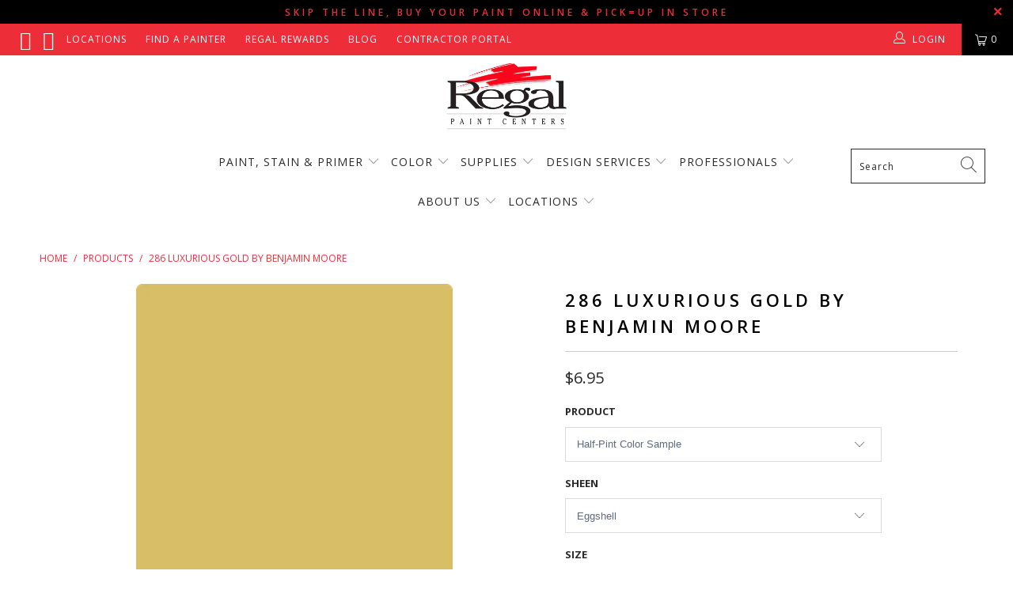

--- FILE ---
content_type: text/html; charset=utf-8
request_url: https://regalpaintcenters.com/products/286-luxurious-gold
body_size: 52359
content:


 <!DOCTYPE html>
<html lang="en"> <head>
<meta name="facebook-domain-verification" content="mgwj5jq64pm7i5war5fiskwh5rt6a4" />


<!-- Google tag (gtag.js) -->
<script async src="https://www.googletagmanager.com/gtag/js?id=AW-635958817"></script>
<script>
  window.dataLayer = window.dataLayer || [];
  function gtag(){dataLayer.push(arguments);}
  gtag('js', new Date());

  gtag('config', 'AW-635958817');
</script>

<meta name="google-site-verification" content="PpRfvJXfL6pllZmzu2XQcErV9P6fEUnvz3N5uQJ3smQ" /> <meta charset="utf-8"> <meta http-equiv="cleartype" content="on"> <meta name="robots" content="index,follow">

	<!-- Facebook Verification Code --> <meta name="facebook-domain-verification" content="bbnyd9dk0mruaczdbxyldmhepd0bdk" /> <!-- Mobile Specific Metas --> <meta name="HandheldFriendly" content="True"> <meta name="MobileOptimized" content="320"> <meta name="viewport" content="width=device-width,initial-scale=1"> <meta name="theme-color" content="#ffffff"> <title>
      286 Luxurious Gold a Paint Color by Benjamin Moore | Regal Paint Centers</title> <link rel="preconnect dns-prefetch" href="https://fonts.shopifycdn.com" /> <link rel="preconnect dns-prefetch" href="https://cdn.shopify.com" /> <link rel="preconnect dns-prefetch" href="https://v.shopify.com" /> <link rel="preconnect dns-prefetch" href="https://cdn.shopifycloud.com" /> <link rel="preconnect dns-prefetch" href="https://productreviews.shopifycdn.com" /> <link rel="stylesheet" href="https://cdnjs.cloudflare.com/ajax/libs/fancybox/3.5.6/jquery.fancybox.css"> <!-- Stylesheets for Turbo "5.0.2" --> <link href="//regalpaintcenters.com/cdn/shop/t/66/assets/styles.scss.css?v=181062657144778864731760625014" rel="stylesheet" type="text/css" media="all" /> <script>
      window.lazySizesConfig = window.lazySizesConfig || {};

      lazySizesConfig.expand = 300;
      lazySizesConfig.loadHidden = false;

      /*! lazysizes - v4.1.4 */
      !function(a,b){var c=b(a,a.document);a.lazySizes=c,"object"==typeof module&&module.exports&&(module.exports=c)}(window,function(a,b){"use strict";if(b.getElementsByClassName){var c,d,e=b.documentElement,f=a.Date,g=a.HTMLPictureElement,h="addEventListener",i="getAttribute",j=a[h],k=a.setTimeout,l=a.requestAnimationFrame||k,m=a.requestIdleCallback,n=/^picture$/i,o=["load","error","lazyincluded","_lazyloaded"],p={},q=Array.prototype.forEach,r=function(a,b){return p[b]||(p[b]=new RegExp("(\\s|^)"+b+"(\\s|$)")),p[b].test(a[i]("class")||"")&&p[b]},s=function(a,b){r(a,b)||a.setAttribute("class",(a[i]("class")||"").trim()+" "+b)},t=function(a,b){var c;(c=r(a,b))&&a.setAttribute("class",(a[i]("class")||"").replace(c," "))},u=function(a,b,c){var d=c?h:"removeEventListener";c&&u(a,b),o.forEach(function(c){a[d](c,b)})},v=function(a,d,e,f,g){var h=b.createEvent("Event");return e||(e={}),e.instance=c,h.initEvent(d,!f,!g),h.detail=e,a.dispatchEvent(h),h},w=function(b,c){var e;!g&&(e=a.picturefill||d.pf)?(c&&c.src&&!b[i]("srcset")&&b.setAttribute("srcset",c.src),e({reevaluate:!0,elements:[b]})):c&&c.src&&(b.src=c.src)},x=function(a,b){return(getComputedStyle(a,null)||{})[b]},y=function(a,b,c){for(c=c||a.offsetWidth;c<d.minSize&&b&&!a._lazysizesWidth;)c=b.offsetWidth,b=b.parentNode;return c},z=function(){var a,c,d=[],e=[],f=d,g=function(){var b=f;for(f=d.length?e:d,a=!0,c=!1;b.length;)b.shift()();a=!1},h=function(d,e){a&&!e?d.apply(this,arguments):(f.push(d),c||(c=!0,(b.hidden?k:l)(g)))};return h._lsFlush=g,h}(),A=function(a,b){return b?function(){z(a)}:function(){var b=this,c=arguments;z(function(){a.apply(b,c)})}},B=function(a){var b,c=0,e=d.throttleDelay,g=d.ricTimeout,h=function(){b=!1,c=f.now(),a()},i=m&&g>49?function(){m(h,{timeout:g}),g!==d.ricTimeout&&(g=d.ricTimeout)}:A(function(){k(h)},!0);return function(a){var d;(a=a===!0)&&(g=33),b||(b=!0,d=e-(f.now()-c),0>d&&(d=0),a||9>d?i():k(i,d))}},C=function(a){var b,c,d=99,e=function(){b=null,a()},g=function(){var a=f.now()-c;d>a?k(g,d-a):(m||e)(e)};return function(){c=f.now(),b||(b=k(g,d))}};!function(){var b,c={lazyClass:"lazyload",loadedClass:"lazyloaded",loadingClass:"lazyloading",preloadClass:"lazypreload",errorClass:"lazyerror",autosizesClass:"lazyautosizes",srcAttr:"data-src",srcsetAttr:"data-srcset",sizesAttr:"data-sizes",minSize:40,customMedia:{},init:!0,expFactor:1.5,hFac:.8,loadMode:2,loadHidden:!0,ricTimeout:0,throttleDelay:125};d=a.lazySizesConfig||a.lazysizesConfig||{};for(b in c)b in d||(d[b]=c[b]);a.lazySizesConfig=d,k(function(){d.init&&F()})}();var D=function(){var g,l,m,o,p,y,D,F,G,H,I,J,K,L,M=/^img$/i,N=/^iframe$/i,O="onscroll"in a&&!/(gle|ing)bot/.test(navigator.userAgent),P=0,Q=0,R=0,S=-1,T=function(a){R--,a&&a.target&&u(a.target,T),(!a||0>R||!a.target)&&(R=0)},U=function(a,c){var d,f=a,g="hidden"==x(b.body,"visibility")||"hidden"!=x(a.parentNode,"visibility")&&"hidden"!=x(a,"visibility");for(F-=c,I+=c,G-=c,H+=c;g&&(f=f.offsetParent)&&f!=b.body&&f!=e;)g=(x(f,"opacity")||1)>0,g&&"visible"!=x(f,"overflow")&&(d=f.getBoundingClientRect(),g=H>d.left&&G<d.right&&I>d.top-1&&F<d.bottom+1);return g},V=function(){var a,f,h,j,k,m,n,p,q,r=c.elements;if((o=d.loadMode)&&8>R&&(a=r.length)){f=0,S++,null==K&&("expand"in d||(d.expand=e.clientHeight>500&&e.clientWidth>500?500:370),J=d.expand,K=J*d.expFactor),K>Q&&1>R&&S>2&&o>2&&!b.hidden?(Q=K,S=0):Q=o>1&&S>1&&6>R?J:P;for(;a>f;f++)if(r[f]&&!r[f]._lazyRace)if(O)if((p=r[f][i]("data-expand"))&&(m=1*p)||(m=Q),q!==m&&(y=innerWidth+m*L,D=innerHeight+m,n=-1*m,q=m),h=r[f].getBoundingClientRect(),(I=h.bottom)>=n&&(F=h.top)<=D&&(H=h.right)>=n*L&&(G=h.left)<=y&&(I||H||G||F)&&(d.loadHidden||"hidden"!=x(r[f],"visibility"))&&(l&&3>R&&!p&&(3>o||4>S)||U(r[f],m))){if(ba(r[f]),k=!0,R>9)break}else!k&&l&&!j&&4>R&&4>S&&o>2&&(g[0]||d.preloadAfterLoad)&&(g[0]||!p&&(I||H||G||F||"auto"!=r[f][i](d.sizesAttr)))&&(j=g[0]||r[f]);else ba(r[f]);j&&!k&&ba(j)}},W=B(V),X=function(a){s(a.target,d.loadedClass),t(a.target,d.loadingClass),u(a.target,Z),v(a.target,"lazyloaded")},Y=A(X),Z=function(a){Y({target:a.target})},$=function(a,b){try{a.contentWindow.location.replace(b)}catch(c){a.src=b}},_=function(a){var b,c=a[i](d.srcsetAttr);(b=d.customMedia[a[i]("data-media")||a[i]("media")])&&a.setAttribute("media",b),c&&a.setAttribute("srcset",c)},aa=A(function(a,b,c,e,f){var g,h,j,l,o,p;(o=v(a,"lazybeforeunveil",b)).defaultPrevented||(e&&(c?s(a,d.autosizesClass):a.setAttribute("sizes",e)),h=a[i](d.srcsetAttr),g=a[i](d.srcAttr),f&&(j=a.parentNode,l=j&&n.test(j.nodeName||"")),p=b.firesLoad||"src"in a&&(h||g||l),o={target:a},p&&(u(a,T,!0),clearTimeout(m),m=k(T,2500),s(a,d.loadingClass),u(a,Z,!0)),l&&q.call(j.getElementsByTagName("source"),_),h?a.setAttribute("srcset",h):g&&!l&&(N.test(a.nodeName)?$(a,g):a.src=g),f&&(h||l)&&w(a,{src:g})),a._lazyRace&&delete a._lazyRace,t(a,d.lazyClass),z(function(){(!p||a.complete&&a.naturalWidth>1)&&(p?T(o):R--,X(o))},!0)}),ba=function(a){var b,c=M.test(a.nodeName),e=c&&(a[i](d.sizesAttr)||a[i]("sizes")),f="auto"==e;(!f&&l||!c||!a[i]("src")&&!a.srcset||a.complete||r(a,d.errorClass)||!r(a,d.lazyClass))&&(b=v(a,"lazyunveilread").detail,f&&E.updateElem(a,!0,a.offsetWidth),a._lazyRace=!0,R++,aa(a,b,f,e,c))},ca=function(){if(!l){if(f.now()-p<999)return void k(ca,999);var a=C(function(){d.loadMode=3,W()});l=!0,d.loadMode=3,W(),j("scroll",function(){3==d.loadMode&&(d.loadMode=2),a()},!0)}};return{_:function(){p=f.now(),c.elements=b.getElementsByClassName(d.lazyClass),g=b.getElementsByClassName(d.lazyClass+" "+d.preloadClass),L=d.hFac,j("scroll",W,!0),j("resize",W,!0),a.MutationObserver?new MutationObserver(W).observe(e,{childList:!0,subtree:!0,attributes:!0}):(e[h]("DOMNodeInserted",W,!0),e[h]("DOMAttrModified",W,!0),setInterval(W,999)),j("hashchange",W,!0),["focus","mouseover","click","load","transitionend","animationend","webkitAnimationEnd"].forEach(function(a){b[h](a,W,!0)}),/d$|^c/.test(b.readyState)?ca():(j("load",ca),b[h]("DOMContentLoaded",W),k(ca,2e4)),c.elements.length?(V(),z._lsFlush()):W()},checkElems:W,unveil:ba}}(),E=function(){var a,c=A(function(a,b,c,d){var e,f,g;if(a._lazysizesWidth=d,d+="px",a.setAttribute("sizes",d),n.test(b.nodeName||""))for(e=b.getElementsByTagName("source"),f=0,g=e.length;g>f;f++)e[f].setAttribute("sizes",d);c.detail.dataAttr||w(a,c.detail)}),e=function(a,b,d){var e,f=a.parentNode;f&&(d=y(a,f,d),e=v(a,"lazybeforesizes",{width:d,dataAttr:!!b}),e.defaultPrevented||(d=e.detail.width,d&&d!==a._lazysizesWidth&&c(a,f,e,d)))},f=function(){var b,c=a.length;if(c)for(b=0;c>b;b++)e(a[b])},g=C(f);return{_:function(){a=b.getElementsByClassName(d.autosizesClass),j("resize",g)},checkElems:g,updateElem:e}}(),F=function(){F.i||(F.i=!0,E._(),D._())};return c={cfg:d,autoSizer:E,loader:D,init:F,uP:w,aC:s,rC:t,hC:r,fire:v,gW:y,rAF:z}}});

      /*! lazysizes - v4.1.4 */
      !function(a,b){var c=function(){b(a.lazySizes),a.removeEventListener("lazyunveilread",c,!0)};b=b.bind(null,a,a.document),"object"==typeof module&&module.exports?b(require("lazysizes")):a.lazySizes?c():a.addEventListener("lazyunveilread",c,!0)}(window,function(a,b,c){"use strict";function d(){this.ratioElems=b.getElementsByClassName("lazyaspectratio"),this._setupEvents(),this.processImages()}if(a.addEventListener){var e,f,g,h=Array.prototype.forEach,i=/^picture$/i,j="data-aspectratio",k="img["+j+"]",l=function(b){return a.matchMedia?(l=function(a){return!a||(matchMedia(a)||{}).matches})(b):a.Modernizr&&Modernizr.mq?!b||Modernizr.mq(b):!b},m=c.aC,n=c.rC,o=c.cfg;d.prototype={_setupEvents:function(){var a=this,c=function(b){b.naturalWidth<36?a.addAspectRatio(b,!0):a.removeAspectRatio(b,!0)},d=function(){a.processImages()};b.addEventListener("load",function(a){a.target.getAttribute&&a.target.getAttribute(j)&&c(a.target)},!0),addEventListener("resize",function(){var b,d=function(){h.call(a.ratioElems,c)};return function(){clearTimeout(b),b=setTimeout(d,99)}}()),b.addEventListener("DOMContentLoaded",d),addEventListener("load",d)},processImages:function(a){var c,d;a||(a=b),c="length"in a&&!a.nodeName?a:a.querySelectorAll(k);for(d=0;d<c.length;d++)c[d].naturalWidth>36?this.removeAspectRatio(c[d]):this.addAspectRatio(c[d])},getSelectedRatio:function(a){var b,c,d,e,f,g=a.parentNode;if(g&&i.test(g.nodeName||""))for(d=g.getElementsByTagName("source"),b=0,c=d.length;c>b;b++)if(e=d[b].getAttribute("data-media")||d[b].getAttribute("media"),o.customMedia[e]&&(e=o.customMedia[e]),l(e)){f=d[b].getAttribute(j);break}return f||a.getAttribute(j)||""},parseRatio:function(){var a=/^\s*([+\d\.]+)(\s*[\/x]\s*([+\d\.]+))?\s*$/,b={};return function(c){var d;return!b[c]&&(d=c.match(a))&&(d[3]?b[c]=d[1]/d[3]:b[c]=1*d[1]),b[c]}}(),addAspectRatio:function(b,c){var d,e=b.offsetWidth,f=b.offsetHeight;return c||m(b,"lazyaspectratio"),36>e&&0>=f?void((e||f&&a.console)&&console.log("Define width or height of image, so we can calculate the other dimension")):(d=this.getSelectedRatio(b),d=this.parseRatio(d),void(d&&(e?b.style.height=e/d+"px":b.style.width=f*d+"px")))},removeAspectRatio:function(a){n(a,"lazyaspectratio"),a.style.height="",a.style.width="",a.removeAttribute(j)}},f=function(){g=a.jQuery||a.Zepto||a.shoestring||a.$,g&&g.fn&&!g.fn.imageRatio&&g.fn.filter&&g.fn.add&&g.fn.find?g.fn.imageRatio=function(){return e.processImages(this.find(k).add(this.filter(k))),this}:g=!1},f(),setTimeout(f),e=new d,a.imageRatio=e,"object"==typeof module&&module.exports?module.exports=e:"function"==typeof define&&define.amd&&define(e)}});

        /*! lazysizes - v4.1.5 */
        !function(a,b){var c=function(){b(a.lazySizes),a.removeEventListener("lazyunveilread",c,!0)};b=b.bind(null,a,a.document),"object"==typeof module&&module.exports?b(require("lazysizes")):a.lazySizes?c():a.addEventListener("lazyunveilread",c,!0)}(window,function(a,b,c){"use strict";if(a.addEventListener){var d=/\s+/g,e=/\s*\|\s+|\s+\|\s*/g,f=/^(.+?)(?:\s+\[\s*(.+?)\s*\])(?:\s+\[\s*(.+?)\s*\])?$/,g=/^\s*\(*\s*type\s*:\s*(.+?)\s*\)*\s*$/,h=/\(|\)|'/,i={contain:1,cover:1},j=function(a){var b=c.gW(a,a.parentNode);return(!a._lazysizesWidth||b>a._lazysizesWidth)&&(a._lazysizesWidth=b),a._lazysizesWidth},k=function(a){var b;return b=(getComputedStyle(a)||{getPropertyValue:function(){}}).getPropertyValue("background-size"),!i[b]&&i[a.style.backgroundSize]&&(b=a.style.backgroundSize),b},l=function(a,b){if(b){var c=b.match(g);c&&c[1]?a.setAttribute("type",c[1]):a.setAttribute("media",lazySizesConfig.customMedia[b]||b)}},m=function(a,c,g){var h=b.createElement("picture"),i=c.getAttribute(lazySizesConfig.sizesAttr),j=c.getAttribute("data-ratio"),k=c.getAttribute("data-optimumx");c._lazybgset&&c._lazybgset.parentNode==c&&c.removeChild(c._lazybgset),Object.defineProperty(g,"_lazybgset",{value:c,writable:!0}),Object.defineProperty(c,"_lazybgset",{value:h,writable:!0}),a=a.replace(d," ").split(e),h.style.display="none",g.className=lazySizesConfig.lazyClass,1!=a.length||i||(i="auto"),a.forEach(function(a){var c,d=b.createElement("source");i&&"auto"!=i&&d.setAttribute("sizes",i),(c=a.match(f))?(d.setAttribute(lazySizesConfig.srcsetAttr,c[1]),l(d,c[2]),l(d,c[3])):d.setAttribute(lazySizesConfig.srcsetAttr,a),h.appendChild(d)}),i&&(g.setAttribute(lazySizesConfig.sizesAttr,i),c.removeAttribute(lazySizesConfig.sizesAttr),c.removeAttribute("sizes")),k&&g.setAttribute("data-optimumx",k),j&&g.setAttribute("data-ratio",j),h.appendChild(g),c.appendChild(h)},n=function(a){if(a.target._lazybgset){var b=a.target,d=b._lazybgset,e=b.currentSrc||b.src;if(e){var f=c.fire(d,"bgsetproxy",{src:e,useSrc:h.test(e)?JSON.stringify(e):e});f.defaultPrevented||(d.style.backgroundImage="url("+f.detail.useSrc+")")}b._lazybgsetLoading&&(c.fire(d,"_lazyloaded",{},!1,!0),delete b._lazybgsetLoading)}};addEventListener("lazybeforeunveil",function(a){var d,e,f;!a.defaultPrevented&&(d=a.target.getAttribute("data-bgset"))&&(f=a.target,e=b.createElement("img"),e.alt="",e._lazybgsetLoading=!0,a.detail.firesLoad=!0,m(d,f,e),setTimeout(function(){c.loader.unveil(e),c.rAF(function(){c.fire(e,"_lazyloaded",{},!0,!0),e.complete&&n({target:e})})}))}),b.addEventListener("load",n,!0),a.addEventListener("lazybeforesizes",function(a){if(a.detail.instance==c&&a.target._lazybgset&&a.detail.dataAttr){var b=a.target._lazybgset,d=k(b);i[d]&&(a.target._lazysizesParentFit=d,c.rAF(function(){a.target.setAttribute("data-parent-fit",d),a.target._lazysizesParentFit&&delete a.target._lazysizesParentFit}))}},!0),b.documentElement.addEventListener("lazybeforesizes",function(a){!a.defaultPrevented&&a.target._lazybgset&&a.detail.instance==c&&(a.detail.width=j(a.target._lazybgset))})}});</script> <script>
      
Shopify = window.Shopify || {};Shopify.theme_settings = {};Shopify.theme_settings.display_tos_checkbox = false;Shopify.theme_settings.go_to_checkout = false;Shopify.theme_settings.cart_action = "reload_page";Shopify.theme_settings.collection_swatches = false;Shopify.theme_settings.collection_secondary_image = false;Shopify.theme_settings.show_multiple_currencies = false;Shopify.theme_settings.display_inventory_left = false;Shopify.theme_settings.inventory_threshold = 10;Shopify.theme_settings.limit_quantity = false;Shopify.theme_settings.menu_position = "inline";Shopify.theme_settings.newsletter_popup = false;Shopify.theme_settings.newsletter_popup_days = "14";Shopify.theme_settings.newsletter_popup_mobile = false;Shopify.theme_settings.newsletter_popup_seconds = 0;Shopify.theme_settings.pagination_type = "load_more";Shopify.theme_settings.search_pagination_type = "infinite_scroll";Shopify.theme_settings.enable_shopify_review_comments = true;Shopify.theme_settings.enable_shopify_collection_badges = false;Shopify.theme_settings.quick_shop_thumbnail_position = "bottom-thumbnails";Shopify.theme_settings.product_form_style = "dropdown";Shopify.theme_settings.sale_banner_enabled = true;Shopify.theme_settings.display_savings = false;Shopify.theme_settings.display_sold_out_price = false;Shopify.theme_settings.sold_out_text = "Sold Out";Shopify.theme_settings.free_text = "";Shopify.theme_settings.search_option = "everything";Shopify.theme_settings.search_items_to_display = 10;Shopify.theme_settings.enable_autocomplete = true;Shopify.theme_settings.page_dots_enabled = true;Shopify.theme_settings.slideshow_arrow_size = "regular";Shopify.theme_settings.quick_shop_enabled = false;Shopify.translation =Shopify.translation || {};Shopify.translation.agree_to_terms_warning = "You must agree with the terms and conditions to checkout.";Shopify.translation.one_item_left = "item left";Shopify.translation.items_left_text = "items left";Shopify.translation.cart_savings_text = "Total Savings";Shopify.translation.cart_discount_text = "Discount";Shopify.translation.cart_subtotal_text = "Subtotal";Shopify.translation.cart_remove_text = "Remove";Shopify.translation.newsletter_success_text = "Thank you for joining our mailing list!";Shopify.translation.notify_email = "Enter your email address...";Shopify.translation.notify_email_value = "Translation missing: en.contact.fields.email";Shopify.translation.notify_email_send = "Send";Shopify.translation.notify_message_first = "Please notify me when ";Shopify.translation.notify_message_last = " becomes available - ";Shopify.translation.notify_success_text = "Thanks! We will notify you when this product becomes available!";Shopify.translation.add_to_cart = "Add to Cart";Shopify.translation.coming_soon_text = "Coming Soon";Shopify.translation.sold_out_text = "Sold Out";Shopify.translation.sale_text = "Sale";Shopify.translation.savings_text = "You Save";Shopify.translation.free_price_text = "Translation missing: en.settings.free_price_text";Shopify.translation.from_text = "from";Shopify.translation.new_text = "New";Shopify.translation.pre_order_text = "Pre-Order";Shopify.translation.unavailable_text = "Unavailable";Shopify.translation.all_results = "View all results";</script> <meta name="description" content="Complement any style with a timeless paint color from Benjamin Moore’s Classic® Collection. 286 Luxurious Gold is a classic paint color that works with traditional or modern decor. Shop Benjamin Moore paint and more at Regal Paint Centers in Maryland &amp; Virgina." /> <link rel="shortcut icon" type="image/x-icon" href="//regalpaintcenters.com/cdn/shop/files/Regal-favicon-3_180x180.png?v=1613785232"> <link rel="apple-touch-icon" href="//regalpaintcenters.com/cdn/shop/files/Regal-favicon-3_180x180.png?v=1613785232"/> <link rel="apple-touch-icon" sizes="57x57" href="//regalpaintcenters.com/cdn/shop/files/Regal-favicon-3_57x57.png?v=1613785232"/> <link rel="apple-touch-icon" sizes="60x60" href="//regalpaintcenters.com/cdn/shop/files/Regal-favicon-3_60x60.png?v=1613785232"/> <link rel="apple-touch-icon" sizes="72x72" href="//regalpaintcenters.com/cdn/shop/files/Regal-favicon-3_72x72.png?v=1613785232"/> <link rel="apple-touch-icon" sizes="76x76" href="//regalpaintcenters.com/cdn/shop/files/Regal-favicon-3_76x76.png?v=1613785232"/> <link rel="apple-touch-icon" sizes="114x114" href="//regalpaintcenters.com/cdn/shop/files/Regal-favicon-3_114x114.png?v=1613785232"/> <link rel="apple-touch-icon" sizes="180x180" href="//regalpaintcenters.com/cdn/shop/files/Regal-favicon-3_180x180.png?v=1613785232"/> <link rel="apple-touch-icon" sizes="228x228" href="//regalpaintcenters.com/cdn/shop/files/Regal-favicon-3_228x228.png?v=1613785232"/> <link rel="canonical" href="https://regalpaintcenters.com/products/286-luxurious-gold" /> <script>window.performance && window.performance.mark && window.performance.mark('shopify.content_for_header.start');</script><meta id="shopify-digital-wallet" name="shopify-digital-wallet" content="/6160023622/digital_wallets/dialog">
<meta name="shopify-checkout-api-token" content="5879ba63f2e0bbe1e36d044c7c752cfb">
<meta id="in-context-paypal-metadata" data-shop-id="6160023622" data-venmo-supported="false" data-environment="production" data-locale="en_US" data-paypal-v4="true" data-currency="USD">
<link rel="alternate" type="application/json+oembed" href="https://regalpaintcenters.com/products/286-luxurious-gold.oembed">
<script async="async" src="/checkouts/internal/preloads.js?locale=en-US"></script>
<script id="apple-pay-shop-capabilities" type="application/json">{"shopId":6160023622,"countryCode":"US","currencyCode":"USD","merchantCapabilities":["supports3DS"],"merchantId":"gid:\/\/shopify\/Shop\/6160023622","merchantName":"Regal Paint Centers","requiredBillingContactFields":["postalAddress","email","phone"],"requiredShippingContactFields":["postalAddress","email","phone"],"shippingType":"shipping","supportedNetworks":["visa","masterCard","amex","discover","elo","jcb"],"total":{"type":"pending","label":"Regal Paint Centers","amount":"1.00"},"shopifyPaymentsEnabled":true,"supportsSubscriptions":true}</script>
<script id="shopify-features" type="application/json">{"accessToken":"5879ba63f2e0bbe1e36d044c7c752cfb","betas":["rich-media-storefront-analytics"],"domain":"regalpaintcenters.com","predictiveSearch":true,"shopId":6160023622,"locale":"en"}</script>
<script>var Shopify = Shopify || {};
Shopify.shop = "paintpass3200.myshopify.com";
Shopify.locale = "en";
Shopify.currency = {"active":"USD","rate":"1.0"};
Shopify.country = "US";
Shopify.theme = {"name":"BM COTY 2026 Launch","id":142412447814,"schema_name":"Turbo","schema_version":"5.0.2","theme_store_id":null,"role":"main"};
Shopify.theme.handle = "null";
Shopify.theme.style = {"id":null,"handle":null};
Shopify.cdnHost = "regalpaintcenters.com/cdn";
Shopify.routes = Shopify.routes || {};
Shopify.routes.root = "/";</script>
<script type="module">!function(o){(o.Shopify=o.Shopify||{}).modules=!0}(window);</script>
<script>!function(o){function n(){var o=[];function n(){o.push(Array.prototype.slice.apply(arguments))}return n.q=o,n}var t=o.Shopify=o.Shopify||{};t.loadFeatures=n(),t.autoloadFeatures=n()}(window);</script>
<script id="shop-js-analytics" type="application/json">{"pageType":"product"}</script>
<script defer="defer" async type="module" src="//regalpaintcenters.com/cdn/shopifycloud/shop-js/modules/v2/client.init-shop-cart-sync_D0dqhulL.en.esm.js"></script>
<script defer="defer" async type="module" src="//regalpaintcenters.com/cdn/shopifycloud/shop-js/modules/v2/chunk.common_CpVO7qML.esm.js"></script>
<script type="module">
  await import("//regalpaintcenters.com/cdn/shopifycloud/shop-js/modules/v2/client.init-shop-cart-sync_D0dqhulL.en.esm.js");
await import("//regalpaintcenters.com/cdn/shopifycloud/shop-js/modules/v2/chunk.common_CpVO7qML.esm.js");

  window.Shopify.SignInWithShop?.initShopCartSync?.({"fedCMEnabled":true,"windoidEnabled":true});

</script>
<script>(function() {
  var isLoaded = false;
  function asyncLoad() {
    if (isLoaded) return;
    isLoaded = true;
    var urls = ["https:\/\/shopify.intercom.io\/widget.js?shop=paintpass3200.myshopify.com","https:\/\/cdn1.stamped.io\/files\/widget.min.js?shop=paintpass3200.myshopify.com","https:\/\/www.pxucdn.com\/apps\/uso.js?shop=paintpass3200.myshopify.com"];
    for (var i = 0; i <urls.length; i++) {
      var s = document.createElement('script');
      s.type = 'text/javascript';
      s.async = true;
      s.src = urls[i];
      var x = document.getElementsByTagName('script')[0];
      x.parentNode.insertBefore(s, x);
    }
  };
  if(window.attachEvent) {
    window.attachEvent('onload', asyncLoad);
  } else {
    window.addEventListener('load', asyncLoad, false);
  }
})();</script>
<script id="__st">var __st={"a":6160023622,"offset":-18000,"reqid":"0e52a8ce-918b-4587-a2af-0b01ead9f4d5-1764908155","pageurl":"regalpaintcenters.com\/products\/286-luxurious-gold","u":"95fdb4a0ec1d","p":"product","rtyp":"product","rid":1792595820614};</script>
<script>window.ShopifyPaypalV4VisibilityTracking = true;</script>
<script id="captcha-bootstrap">!function(){'use strict';const t='contact',e='account',n='new_comment',o=[[t,t],['blogs',n],['comments',n],[t,'customer']],c=[[e,'customer_login'],[e,'guest_login'],[e,'recover_customer_password'],[e,'create_customer']],r=t=>t.map((([t,e])=>`form[action*='/${t}']:not([data-nocaptcha='true']) input[name='form_type'][value='${e}']`)).join(','),a=t=>()=>t?[...document.querySelectorAll(t)].map((t=>t.form)):[];function s(){const t=[...o],e=r(t);return a(e)}const i='password',u='form_key',d=['recaptcha-v3-token','g-recaptcha-response','h-captcha-response',i],f=()=>{try{return window.sessionStorage}catch{return}},m='__shopify_v',_=t=>t.elements[u];function p(t,e,n=!1){try{const o=window.sessionStorage,c=JSON.parse(o.getItem(e)),{data:r}=function(t){const{data:e,action:n}=t;return t[m]||n?{data:e,action:n}:{data:t,action:n}}(c);for(const[e,n]of Object.entries(r))t.elements[e]&&(t.elements[e].value=n);n&&o.removeItem(e)}catch(o){console.error('form repopulation failed',{error:o})}}const l='form_type',E='cptcha';function T(t){t.dataset[E]=!0}const w=window,h=w.document,L='Shopify',v='ce_forms',y='captcha';let A=!1;((t,e)=>{const n=(g='f06e6c50-85a8-45c8-87d0-21a2b65856fe',I='https://cdn.shopify.com/shopifycloud/storefront-forms-hcaptcha/ce_storefront_forms_captcha_hcaptcha.v1.5.2.iife.js',D={infoText:'Protected by hCaptcha',privacyText:'Privacy',termsText:'Terms'},(t,e,n)=>{const o=w[L][v],c=o.bindForm;if(c)return c(t,g,e,D).then(n);var r;o.q.push([[t,g,e,D],n]),r=I,A||(h.body.append(Object.assign(h.createElement('script'),{id:'captcha-provider',async:!0,src:r})),A=!0)});var g,I,D;w[L]=w[L]||{},w[L][v]=w[L][v]||{},w[L][v].q=[],w[L][y]=w[L][y]||{},w[L][y].protect=function(t,e){n(t,void 0,e),T(t)},Object.freeze(w[L][y]),function(t,e,n,w,h,L){const[v,y,A,g]=function(t,e,n){const i=e?o:[],u=t?c:[],d=[...i,...u],f=r(d),m=r(i),_=r(d.filter((([t,e])=>n.includes(e))));return[a(f),a(m),a(_),s()]}(w,h,L),I=t=>{const e=t.target;return e instanceof HTMLFormElement?e:e&&e.form},D=t=>v().includes(t);t.addEventListener('submit',(t=>{const e=I(t);if(!e)return;const n=D(e)&&!e.dataset.hcaptchaBound&&!e.dataset.recaptchaBound,o=_(e),c=g().includes(e)&&(!o||!o.value);(n||c)&&t.preventDefault(),c&&!n&&(function(t){try{if(!f())return;!function(t){const e=f();if(!e)return;const n=_(t);if(!n)return;const o=n.value;o&&e.removeItem(o)}(t);const e=Array.from(Array(32),(()=>Math.random().toString(36)[2])).join('');!function(t,e){_(t)||t.append(Object.assign(document.createElement('input'),{type:'hidden',name:u})),t.elements[u].value=e}(t,e),function(t,e){const n=f();if(!n)return;const o=[...t.querySelectorAll(`input[type='${i}']`)].map((({name:t})=>t)),c=[...d,...o],r={};for(const[a,s]of new FormData(t).entries())c.includes(a)||(r[a]=s);n.setItem(e,JSON.stringify({[m]:1,action:t.action,data:r}))}(t,e)}catch(e){console.error('failed to persist form',e)}}(e),e.submit())}));const S=(t,e)=>{t&&!t.dataset[E]&&(n(t,e.some((e=>e===t))),T(t))};for(const o of['focusin','change'])t.addEventListener(o,(t=>{const e=I(t);D(e)&&S(e,y())}));const B=e.get('form_key'),M=e.get(l),P=B&&M;t.addEventListener('DOMContentLoaded',(()=>{const t=y();if(P)for(const e of t)e.elements[l].value===M&&p(e,B);[...new Set([...A(),...v().filter((t=>'true'===t.dataset.shopifyCaptcha))])].forEach((e=>S(e,t)))}))}(h,new URLSearchParams(w.location.search),n,t,e,['guest_login'])})(!0,!0)}();</script>
<script integrity="sha256-52AcMU7V7pcBOXWImdc/TAGTFKeNjmkeM1Pvks/DTgc=" data-source-attribution="shopify.loadfeatures" defer="defer" src="//regalpaintcenters.com/cdn/shopifycloud/storefront/assets/storefront/load_feature-81c60534.js" crossorigin="anonymous"></script>
<script data-source-attribution="shopify.dynamic_checkout.dynamic.init">var Shopify=Shopify||{};Shopify.PaymentButton=Shopify.PaymentButton||{isStorefrontPortableWallets:!0,init:function(){window.Shopify.PaymentButton.init=function(){};var t=document.createElement("script");t.src="https://regalpaintcenters.com/cdn/shopifycloud/portable-wallets/latest/portable-wallets.en.js",t.type="module",document.head.appendChild(t)}};
</script>
<script data-source-attribution="shopify.dynamic_checkout.buyer_consent">
  function portableWalletsHideBuyerConsent(e){var t=document.getElementById("shopify-buyer-consent"),n=document.getElementById("shopify-subscription-policy-button");t&&n&&(t.classList.add("hidden"),t.setAttribute("aria-hidden","true"),n.removeEventListener("click",e))}function portableWalletsShowBuyerConsent(e){var t=document.getElementById("shopify-buyer-consent"),n=document.getElementById("shopify-subscription-policy-button");t&&n&&(t.classList.remove("hidden"),t.removeAttribute("aria-hidden"),n.addEventListener("click",e))}window.Shopify?.PaymentButton&&(window.Shopify.PaymentButton.hideBuyerConsent=portableWalletsHideBuyerConsent,window.Shopify.PaymentButton.showBuyerConsent=portableWalletsShowBuyerConsent);
</script>
<script data-source-attribution="shopify.dynamic_checkout.cart.bootstrap">document.addEventListener("DOMContentLoaded",(function(){function t(){return document.querySelector("shopify-accelerated-checkout-cart, shopify-accelerated-checkout")}if(t())Shopify.PaymentButton.init();else{new MutationObserver((function(e,n){t()&&(Shopify.PaymentButton.init(),n.disconnect())})).observe(document.body,{childList:!0,subtree:!0})}}));
</script>
<link id="shopify-accelerated-checkout-styles" rel="stylesheet" media="screen" href="https://regalpaintcenters.com/cdn/shopifycloud/portable-wallets/latest/accelerated-checkout-backwards-compat.css" crossorigin="anonymous">
<style id="shopify-accelerated-checkout-cart">
        #shopify-buyer-consent {
  margin-top: 1em;
  display: inline-block;
  width: 100%;
}

#shopify-buyer-consent.hidden {
  display: none;
}

#shopify-subscription-policy-button {
  background: none;
  border: none;
  padding: 0;
  text-decoration: underline;
  font-size: inherit;
  cursor: pointer;
}

#shopify-subscription-policy-button::before {
  box-shadow: none;
}

      </style>

<script>window.performance && window.performance.mark && window.performance.mark('shopify.content_for_header.end');</script>
    

    

<meta name="author" content="Regal Paint Centers">
<meta property="og:url" content="https://regalpaintcenters.com/products/286-luxurious-gold">
<meta property="og:site_name" content="Regal Paint Centers"> <meta property="og:type" content="product"> <meta property="og:title" content="286 Luxurious Gold by Benjamin Moore"> <meta property="og:image" content="https://regalpaintcenters.com/cdn/shop/products/286-luxuriousgold_2000x_8c46f6be-51bc-4d57-89c0-dd6dd0dfe0e1_600x.png?v=1617706292"> <meta property="og:image:secure_url" content="https://regalpaintcenters.com/cdn/shop/products/286-luxuriousgold_2000x_8c46f6be-51bc-4d57-89c0-dd6dd0dfe0e1_600x.png?v=1617706292"> <meta property="og:image:width" content="400"> <meta property="og:image:height" content="400"> <meta property="product:price:amount" content="6.95"> <meta property="product:price:currency" content="USD"> <meta property="og:description" content="Complement any style with a timeless paint color from Benjamin Moore’s Classic® Collection. 286 Luxurious Gold is a classic paint color that works with traditional or modern decor. Shop Benjamin Moore paint and more at Regal Paint Centers in Maryland &amp; Virgina.">




<meta name="twitter:card" content="summary"> <meta name="twitter:title" content="286 Luxurious Gold by Benjamin Moore"> <meta name="twitter:description" content="Help With Product Help With Sheen How Much Paint Do I Need? Aura® Interior Paint The ultimate in performance &amp;amp; color vitality. See color like you&#39;ve never seen it before - discernibly truer, richer hues that bring a new dimension of beauty to your home. Experience premium performance in Aura paint, which boasts incredible hide, and fade and color rub-off resistance. When nothing less than the best will do, select Benjamin Moore Aura interior paint. Aura is washable in any sheen, so you can use the sheen of your choice in any room. Regal® Select Interior Paint A heritage of quality enhanced with cutting-edge technology. Regal Paint is the time-honored tradition of Benjamin Moore paints that consumers have trusted for over 50 years. Now infused with the latest technology from our proprietary Gennex colorant and a new high-performance resin, Benjamin"> <meta name="twitter:image" content="https://regalpaintcenters.com/cdn/shop/products/286-luxuriousgold_2000x_8c46f6be-51bc-4d57-89c0-dd6dd0dfe0e1_240x.png?v=1617706292"> <meta name="twitter:image:width" content="240"> <meta name="twitter:image:height" content="240"> <meta name="twitter:image:alt" content="Shop Benajmin Moore's 286 Luxurious Gold at Regal Paint Centers in Maryland & Virgina. Maryland's favorite Benjamin Moore dealer.">


    
    
    
    

<!-- BEGIN app block: shopify://apps/klaviyo-email-marketing-sms/blocks/klaviyo-onsite-embed/2632fe16-c075-4321-a88b-50b567f42507 -->












  <script async src="https://static.klaviyo.com/onsite/js/Xgmkzz/klaviyo.js?company_id=Xgmkzz"></script>
  <script>!function(){if(!window.klaviyo){window._klOnsite=window._klOnsite||[];try{window.klaviyo=new Proxy({},{get:function(n,i){return"push"===i?function(){var n;(n=window._klOnsite).push.apply(n,arguments)}:function(){for(var n=arguments.length,o=new Array(n),w=0;w<n;w++)o[w]=arguments[w];var t="function"==typeof o[o.length-1]?o.pop():void 0,e=new Promise((function(n){window._klOnsite.push([i].concat(o,[function(i){t&&t(i),n(i)}]))}));return e}}})}catch(n){window.klaviyo=window.klaviyo||[],window.klaviyo.push=function(){var n;(n=window._klOnsite).push.apply(n,arguments)}}}}();</script>

  
    <script id="viewed_product">
      if (item == null) {
        var _learnq = _learnq || [];

        var MetafieldReviews = null
        var MetafieldYotpoRating = null
        var MetafieldYotpoCount = null
        var MetafieldLooxRating = null
        var MetafieldLooxCount = null
        var okendoProduct = null
        var okendoProductReviewCount = null
        var okendoProductReviewAverageValue = null
        try {
          // The following fields are used for Customer Hub recently viewed in order to add reviews.
          // This information is not part of __kla_viewed. Instead, it is part of __kla_viewed_reviewed_items
          MetafieldReviews = {};
          MetafieldYotpoRating = null
          MetafieldYotpoCount = null
          MetafieldLooxRating = null
          MetafieldLooxCount = null

          okendoProduct = null
          // If the okendo metafield is not legacy, it will error, which then requires the new json formatted data
          if (okendoProduct && 'error' in okendoProduct) {
            okendoProduct = null
          }
          okendoProductReviewCount = okendoProduct ? okendoProduct.reviewCount : null
          okendoProductReviewAverageValue = okendoProduct ? okendoProduct.reviewAverageValue : null
        } catch (error) {
          console.error('Error in Klaviyo onsite reviews tracking:', error);
        }

        var item = {
          Name: "286 Luxurious Gold by Benjamin Moore",
          ProductID: 1792595820614,
          Categories: ["Benjamin Moore Classic Color Collection"],
          ImageURL: "https://regalpaintcenters.com/cdn/shop/products/286-luxuriousgold_2000x_8c46f6be-51bc-4d57-89c0-dd6dd0dfe0e1_grande.png?v=1617706292",
          URL: "https://regalpaintcenters.com/products/286-luxurious-gold",
          Brand: "Benjamin Moore",
          Price: "$6.95",
          Value: "6.95",
          CompareAtPrice: "$0.00"
        };
        _learnq.push(['track', 'Viewed Product', item]);
        _learnq.push(['trackViewedItem', {
          Title: item.Name,
          ItemId: item.ProductID,
          Categories: item.Categories,
          ImageUrl: item.ImageURL,
          Url: item.URL,
          Metadata: {
            Brand: item.Brand,
            Price: item.Price,
            Value: item.Value,
            CompareAtPrice: item.CompareAtPrice
          },
          metafields:{
            reviews: MetafieldReviews,
            yotpo:{
              rating: MetafieldYotpoRating,
              count: MetafieldYotpoCount,
            },
            loox:{
              rating: MetafieldLooxRating,
              count: MetafieldLooxCount,
            },
            okendo: {
              rating: okendoProductReviewAverageValue,
              count: okendoProductReviewCount,
            }
          }
        }]);
      }
    </script>
  




  <script>
    window.klaviyoReviewsProductDesignMode = false
  </script>







<!-- END app block --><!-- BEGIN app block: shopify://apps/zapiet-pickup-delivery/blocks/app-embed/5599aff0-8af1-473a-a372-ecd72a32b4d5 -->









    <style>#storePickupApp {
}</style>




<script type="text/javascript">
    var zapietTranslations = {};

    window.ZapietMethods = {"pickup":{"active":true,"enabled":true,"name":"Pickup","sort":0,"status":{"condition":"price","operator":"morethan","value":0,"enabled":true,"product_conditions":{"enabled":true,"value":"CS Peel \u0026 Stick Samples","enable":false,"property":"type","hide_button":true}},"button":{"type":"default","default":null,"hover":"","active":null}},"delivery":{"active":false,"enabled":true,"name":"Delivery","sort":1,"status":{"condition":"price","operator":"morethan","value":5000,"enabled":true,"product_conditions":{"enabled":true,"value":"CS Peel \u0026 Stick Samples","enable":false,"property":"type","hide_button":true}},"button":{"type":"default","default":null,"hover":"","active":null}},"shipping":{"active":false,"enabled":true,"name":"Shipping","sort":1,"status":{"condition":"price","operator":"lessthan","value":1,"enabled":false,"product_conditions":{"enabled":true,"value":"CS Peel \u0026 Stick Samples","enable":true,"property":"type","hide_button":true}},"button":{"type":"default","default":null,"hover":"","active":null}}}
    window.ZapietEvent = {
        listen: function(eventKey, callback) {
            if (!this.listeners) {
                this.listeners = [];
            }
            this.listeners.push({
                eventKey: eventKey,
                callback: callback
            });
        },
    };

    

    
        
        var language_settings = {"enable_app":true,"enable_geo_search_for_pickups":true,"pickup_region_filter_enabled":false,"pickup_region_filter_field":null,"currency":"USD","weight_format":"lb","pickup.enable_map":false,"delivery_validation_method":"exact_postcode_matching","base_country_name":"United States","base_country_code":"US","method_display_style":"default","default_method_display_style":"classic","date_format":"l, F j, Y","time_format":"h:i A","week_day_start":"Sun","pickup_address_format":"<span class=\"name\"><strong>{{company_name}}</strong></span><span class=\"address\">{{address_line_1}}<br />{{city}}, {{postal_code}}</span><span class=\"distance\">{{distance}}</span>{{more_information}}","rates_enabled":true,"payment_customization_enabled":false,"distance_format":"mi","enable_delivery_address_autocompletion":false,"enable_delivery_current_location":false,"enable_pickup_address_autocompletion":false,"pickup_date_picker_enabled":true,"pickup_time_picker_enabled":true,"delivery_note_enabled":false,"delivery_note_required":false,"delivery_date_picker_enabled":true,"delivery_time_picker_enabled":true,"shipping.date_picker_enabled":false,"delivery_validate_cart":false,"pickup_validate_cart":false,"gmak":"QUl6YVN5QXk1YUNzNVpIR1ZkdXowb0trckpKNEU5Z21OZUc5VDBZ","enable_checkout_locale":true,"enable_checkout_url":true,"disable_widget_for_digital_items":false,"disable_widget_for_product_handles":"gift-card","colors":{"widget_active_background_color":null,"widget_active_border_color":null,"widget_active_icon_color":null,"widget_active_text_color":null,"widget_inactive_background_color":null,"widget_inactive_border_color":null,"widget_inactive_icon_color":null,"widget_inactive_text_color":null},"delivery_validator":{"enabled":false,"show_on_page_load":true,"sticky":true},"checkout":{"delivery":{"discount_code":null,"prepopulate_shipping_address":true,"preselect_first_available_time":true},"pickup":{"discount_code":null,"prepopulate_shipping_address":true,"customer_phone_required":false,"preselect_first_location":true,"preselect_first_available_time":true},"shipping":{"discount_code":null}},"day_name_attribute_enabled":false,"methods":{"pickup":{"active":true,"enabled":true,"name":"Pickup","sort":0,"status":{"condition":"price","operator":"morethan","value":0,"enabled":true,"product_conditions":{"enabled":true,"value":"CS Peel & Stick Samples","enable":false,"property":"type","hide_button":true}},"button":{"type":"default","default":null,"hover":"","active":null}},"delivery":{"active":false,"enabled":true,"name":"Delivery","sort":1,"status":{"condition":"price","operator":"morethan","value":5000,"enabled":true,"product_conditions":{"enabled":true,"value":"CS Peel & Stick Samples","enable":false,"property":"type","hide_button":true}},"button":{"type":"default","default":null,"hover":"","active":null}},"shipping":{"active":false,"enabled":true,"name":"Shipping","sort":1,"status":{"condition":"price","operator":"lessthan","value":1,"enabled":false,"product_conditions":{"enabled":true,"value":"CS Peel & Stick Samples","enable":true,"property":"type","hide_button":true}},"button":{"type":"default","default":null,"hover":"","active":null}}},"translations":{"methods":{"shipping":"Shipping","pickup":"Pickups","delivery":"Delivery"},"calendar":{"january":"January","february":"February","march":"March","april":"April","may":"May","june":"June","july":"July","august":"August","september":"September","october":"October","november":"November","december":"December","sunday":"Sun","monday":"Mon","tuesday":"Tue","wednesday":"Wed","thursday":"Thu","friday":"Fri","saturday":"Sat","today":"","close":"","labelMonthNext":"Next month","labelMonthPrev":"Previous month","labelMonthSelect":"Select a month","labelYearSelect":"Select a year","and":"and","between":"between"},"pickup":{"checkout_button":"Checkout","location_label":"Choose a location.","could_not_find_location":"Sorry, we could not find your location.","datepicker_label":"Choose a date and time.","datepicker_placeholder":"Choose a date and time.","date_time_output":"{{DATE}} at {{TIME}}","location_placeholder":"Enter your ZIP code ...","filter_by_region_placeholder":"Filter by region","heading":"In-Store Pickup","note":"Find your nearest pickup location:","max_order_total":"Maximum order value for pickup is $0.00","max_order_weight":"Maximum order weight for pickup is {{ weight }}","min_order_total":"Minimum order value for pickup is $0.00","min_order_weight":"Minimum order weight for pickup is {{ weight }}","more_information":"More information","no_date_time_selected":"Please select a date & time.","no_locations_found":"Sorry, pickup is not available for your selected items.","no_locations_region":"Sorry, pickup is not available in your region.","cart_eligibility_error":"Sorry, pickup is not available for your selected items.","method_not_available":"Not available","opening_hours":"Opening hours","locations_found":"Please choose a pickup location, date and time:","preselect_first_available_time":"Select a time","location_error":"Please select a pickup location.","checkout_error":"Please select a date and time for pickup."},"delivery":{"checkout_button":"Checkout","could_not_find_location":"Sorry, we could not find your location.","datepicker_label":"Pick a date and time.","datepicker_placeholder":"Choose a date and time.","date_time_output":"{{DATE}} between {{SLOT_START_TIME}} and {{SLOT_END_TIME}}","delivery_validator_eligible_button_link":"#","delivery_validator_error_button_link":"#","delivery_validator_not_eligible_button_link":"#","available":"Great! You are eligible for delivery Monday-Friday.","heading":"Local Delivery","note":"Enter your ZIP code into the field below to check if you are eligible for local delivery:","max_order_total":"Maximum order value for delivery is $50.00","max_order_weight":"Maximum order weight for delivery is {{ weight }}","min_order_total":"Minimum order value for delivery is $50.00","min_order_weight":"Minimum order weight for delivery is {{ weight }}","no_date_time_selected":"Please select a date & time for delivery.","cart_eligibility_error":"Sorry, delivery is not available for your selected items.","method_not_available":"Not available","location_placeholder":"Enter your ZIP code ...","preselect_first_available_time":"Select a time","not_available":"Sorry, delivery is not available in your area.","checkout_error":"Please enter a valid zipcode and select your preferred date and time for delivery."},"shipping":{"checkout_button":"Checkout","datepicker_placeholder":"Choose a date and time.","heading":"Shipping for Peel & Stick Samples","note":"Please click the checkout button to continue.","max_order_total":"Maximum order value for shipping is $0.01","max_order_weight":"Maximum order weight for shipping is {{ weight }}","min_order_total":"Minimum order value for shipping is $0.01","min_order_weight":"Minimum order weight for shipping is {{ weight }}","cart_eligibility_error":"Sorry, shipping is not available for your selected items.","method_not_available":"Not available","checkout_error":"Please choose a date for shipping."},"widget":{"no_delivery_options_available":"No delivery options are available for your products","no_checkout_method_error":"Please select a delivery option","daily_limits_modal_title":"Some items in your cart are unavailable for the selected date.","daily_limits_modal_description":"Select a different date or adjust your cart.","daily_limits_modal_close_button":"Review products","daily_limits_modal_change_date_button":"Change date","daily_limits_modal_out_of_stock_label":"Out of stock","daily_limits_modal_only_left_label":"Only {{ quantity }} left","sms_consent":"I would like to receive SMS notifications about my order updates."},"order_status":{"pickup_details_heading":"Pickup details","pickup_details_text":"Your order will be ready for collection at our {{ Pickup-Location-Company }} location{% if Pickup-Date %} on {{ Pickup-Date | date: \"%A, %d %B\" }}{% if Pickup-Time %} at {{ Pickup-Time }}{% endif %}{% endif %}","delivery_details_heading":"Delivery details","delivery_details_text":"Your order will be delivered locally by our team{% if Delivery-Date %} on the {{ Delivery-Date | date: \"%A, %d %B\" }}{% if Delivery-Time %} between {{ Delivery-Time }}{% endif %}{% endif %}","shipping_details_heading":"Shipping details","shipping_details_text":"Your order will arrive soon{% if Shipping-Date %} on the {{ Shipping-Date | date: \"%A, %d %B\" }}{% endif %}"},"product_widget":{"title":"Delivery and pickup options:","pickup_at":"Pickup at {{ location }}","ready_for_collection":"Ready for collection from","on":"on","view_all_stores":"View all stores","pickup_not_available_item":"Pickup not available for this item","delivery_not_available_location":"Delivery not available for {{ postal_code }}","delivered_by":"Delivered by {{ date }}","delivered_today":"Delivered today","change":"Change","tomorrow":"tomorrow","today":"today","delivery_to":"Delivery to {{ postal_code }}","showing_options_for":"Showing options for {{ postal_code }}","modal_heading":"Select a store for pickup","modal_subheading":"Showing stores near {{ postal_code }}","show_opening_hours":"Show opening hours","hide_opening_hours":"Hide opening hours","closed":"Closed","input_placeholder":"Enter your postal code","input_button":"Check","input_error":"Add a postal code to check available delivery and pickup options.","pickup_available":"Pickup available","not_available":"Not available","select":"Select","selected":"Selected","find_a_store":"Find a store"},"shipping_language_code":"en","delivery_language_code":"en-AU","pickup_language_code":"en-CA"},"default_language":"en","region":"us-2","api_region":"api-us","enable_zapiet_id_all_items":false,"widget_restore_state_on_load":false,"draft_orders_enabled":false,"preselect_checkout_method":true,"widget_show_could_not_locate_div_error":true,"checkout_extension_enabled":false,"show_pickup_consent_checkbox":false,"show_delivery_consent_checkbox":false,"subscription_paused":false,"pickup_note_enabled":false,"pickup_note_required":false,"shipping_note_enabled":false,"shipping_note_required":false};
        zapietTranslations["en"] = language_settings.translations;
    

    function initializeZapietApp() {
        var products = [];

        

        window.ZapietCachedSettings = {
            cached_config: {"enable_app":true,"enable_geo_search_for_pickups":true,"pickup_region_filter_enabled":false,"pickup_region_filter_field":null,"currency":"USD","weight_format":"lb","pickup.enable_map":false,"delivery_validation_method":"exact_postcode_matching","base_country_name":"United States","base_country_code":"US","method_display_style":"default","default_method_display_style":"classic","date_format":"l, F j, Y","time_format":"h:i A","week_day_start":"Sun","pickup_address_format":"<span class=\"name\"><strong>{{company_name}}</strong></span><span class=\"address\">{{address_line_1}}<br />{{city}}, {{postal_code}}</span><span class=\"distance\">{{distance}}</span>{{more_information}}","rates_enabled":true,"payment_customization_enabled":false,"distance_format":"mi","enable_delivery_address_autocompletion":false,"enable_delivery_current_location":false,"enable_pickup_address_autocompletion":false,"pickup_date_picker_enabled":true,"pickup_time_picker_enabled":true,"delivery_note_enabled":false,"delivery_note_required":false,"delivery_date_picker_enabled":true,"delivery_time_picker_enabled":true,"shipping.date_picker_enabled":false,"delivery_validate_cart":false,"pickup_validate_cart":false,"gmak":"QUl6YVN5QXk1YUNzNVpIR1ZkdXowb0trckpKNEU5Z21OZUc5VDBZ","enable_checkout_locale":true,"enable_checkout_url":true,"disable_widget_for_digital_items":false,"disable_widget_for_product_handles":"gift-card","colors":{"widget_active_background_color":null,"widget_active_border_color":null,"widget_active_icon_color":null,"widget_active_text_color":null,"widget_inactive_background_color":null,"widget_inactive_border_color":null,"widget_inactive_icon_color":null,"widget_inactive_text_color":null},"delivery_validator":{"enabled":false,"show_on_page_load":true,"sticky":true},"checkout":{"delivery":{"discount_code":null,"prepopulate_shipping_address":true,"preselect_first_available_time":true},"pickup":{"discount_code":null,"prepopulate_shipping_address":true,"customer_phone_required":false,"preselect_first_location":true,"preselect_first_available_time":true},"shipping":{"discount_code":null}},"day_name_attribute_enabled":false,"methods":{"pickup":{"active":true,"enabled":true,"name":"Pickup","sort":0,"status":{"condition":"price","operator":"morethan","value":0,"enabled":true,"product_conditions":{"enabled":true,"value":"CS Peel & Stick Samples","enable":false,"property":"type","hide_button":true}},"button":{"type":"default","default":null,"hover":"","active":null}},"delivery":{"active":false,"enabled":true,"name":"Delivery","sort":1,"status":{"condition":"price","operator":"morethan","value":5000,"enabled":true,"product_conditions":{"enabled":true,"value":"CS Peel & Stick Samples","enable":false,"property":"type","hide_button":true}},"button":{"type":"default","default":null,"hover":"","active":null}},"shipping":{"active":false,"enabled":true,"name":"Shipping","sort":1,"status":{"condition":"price","operator":"lessthan","value":1,"enabled":false,"product_conditions":{"enabled":true,"value":"CS Peel & Stick Samples","enable":true,"property":"type","hide_button":true}},"button":{"type":"default","default":null,"hover":"","active":null}}},"translations":{"methods":{"shipping":"Shipping","pickup":"Pickups","delivery":"Delivery"},"calendar":{"january":"January","february":"February","march":"March","april":"April","may":"May","june":"June","july":"July","august":"August","september":"September","october":"October","november":"November","december":"December","sunday":"Sun","monday":"Mon","tuesday":"Tue","wednesday":"Wed","thursday":"Thu","friday":"Fri","saturday":"Sat","today":"","close":"","labelMonthNext":"Next month","labelMonthPrev":"Previous month","labelMonthSelect":"Select a month","labelYearSelect":"Select a year","and":"and","between":"between"},"pickup":{"checkout_button":"Checkout","location_label":"Choose a location.","could_not_find_location":"Sorry, we could not find your location.","datepicker_label":"Choose a date and time.","datepicker_placeholder":"Choose a date and time.","date_time_output":"{{DATE}} at {{TIME}}","location_placeholder":"Enter your ZIP code ...","filter_by_region_placeholder":"Filter by region","heading":"In-Store Pickup","note":"Find your nearest pickup location:","max_order_total":"Maximum order value for pickup is $0.00","max_order_weight":"Maximum order weight for pickup is {{ weight }}","min_order_total":"Minimum order value for pickup is $0.00","min_order_weight":"Minimum order weight for pickup is {{ weight }}","more_information":"More information","no_date_time_selected":"Please select a date & time.","no_locations_found":"Sorry, pickup is not available for your selected items.","no_locations_region":"Sorry, pickup is not available in your region.","cart_eligibility_error":"Sorry, pickup is not available for your selected items.","method_not_available":"Not available","opening_hours":"Opening hours","locations_found":"Please choose a pickup location, date and time:","preselect_first_available_time":"Select a time","location_error":"Please select a pickup location.","checkout_error":"Please select a date and time for pickup."},"delivery":{"checkout_button":"Checkout","could_not_find_location":"Sorry, we could not find your location.","datepicker_label":"Pick a date and time.","datepicker_placeholder":"Choose a date and time.","date_time_output":"{{DATE}} between {{SLOT_START_TIME}} and {{SLOT_END_TIME}}","delivery_validator_eligible_button_link":"#","delivery_validator_error_button_link":"#","delivery_validator_not_eligible_button_link":"#","available":"Great! You are eligible for delivery Monday-Friday.","heading":"Local Delivery","note":"Enter your ZIP code into the field below to check if you are eligible for local delivery:","max_order_total":"Maximum order value for delivery is $50.00","max_order_weight":"Maximum order weight for delivery is {{ weight }}","min_order_total":"Minimum order value for delivery is $50.00","min_order_weight":"Minimum order weight for delivery is {{ weight }}","no_date_time_selected":"Please select a date & time for delivery.","cart_eligibility_error":"Sorry, delivery is not available for your selected items.","method_not_available":"Not available","location_placeholder":"Enter your ZIP code ...","preselect_first_available_time":"Select a time","not_available":"Sorry, delivery is not available in your area.","checkout_error":"Please enter a valid zipcode and select your preferred date and time for delivery."},"shipping":{"checkout_button":"Checkout","datepicker_placeholder":"Choose a date and time.","heading":"Shipping for Peel & Stick Samples","note":"Please click the checkout button to continue.","max_order_total":"Maximum order value for shipping is $0.01","max_order_weight":"Maximum order weight for shipping is {{ weight }}","min_order_total":"Minimum order value for shipping is $0.01","min_order_weight":"Minimum order weight for shipping is {{ weight }}","cart_eligibility_error":"Sorry, shipping is not available for your selected items.","method_not_available":"Not available","checkout_error":"Please choose a date for shipping."},"widget":{"no_delivery_options_available":"No delivery options are available for your products","no_checkout_method_error":"Please select a delivery option","daily_limits_modal_title":"Some items in your cart are unavailable for the selected date.","daily_limits_modal_description":"Select a different date or adjust your cart.","daily_limits_modal_close_button":"Review products","daily_limits_modal_change_date_button":"Change date","daily_limits_modal_out_of_stock_label":"Out of stock","daily_limits_modal_only_left_label":"Only {{ quantity }} left","sms_consent":"I would like to receive SMS notifications about my order updates."},"order_status":{"pickup_details_heading":"Pickup details","pickup_details_text":"Your order will be ready for collection at our {{ Pickup-Location-Company }} location{% if Pickup-Date %} on {{ Pickup-Date | date: \"%A, %d %B\" }}{% if Pickup-Time %} at {{ Pickup-Time }}{% endif %}{% endif %}","delivery_details_heading":"Delivery details","delivery_details_text":"Your order will be delivered locally by our team{% if Delivery-Date %} on the {{ Delivery-Date | date: \"%A, %d %B\" }}{% if Delivery-Time %} between {{ Delivery-Time }}{% endif %}{% endif %}","shipping_details_heading":"Shipping details","shipping_details_text":"Your order will arrive soon{% if Shipping-Date %} on the {{ Shipping-Date | date: \"%A, %d %B\" }}{% endif %}"},"product_widget":{"title":"Delivery and pickup options:","pickup_at":"Pickup at {{ location }}","ready_for_collection":"Ready for collection from","on":"on","view_all_stores":"View all stores","pickup_not_available_item":"Pickup not available for this item","delivery_not_available_location":"Delivery not available for {{ postal_code }}","delivered_by":"Delivered by {{ date }}","delivered_today":"Delivered today","change":"Change","tomorrow":"tomorrow","today":"today","delivery_to":"Delivery to {{ postal_code }}","showing_options_for":"Showing options for {{ postal_code }}","modal_heading":"Select a store for pickup","modal_subheading":"Showing stores near {{ postal_code }}","show_opening_hours":"Show opening hours","hide_opening_hours":"Hide opening hours","closed":"Closed","input_placeholder":"Enter your postal code","input_button":"Check","input_error":"Add a postal code to check available delivery and pickup options.","pickup_available":"Pickup available","not_available":"Not available","select":"Select","selected":"Selected","find_a_store":"Find a store"},"shipping_language_code":"en","delivery_language_code":"en-AU","pickup_language_code":"en-CA"},"default_language":"en","region":"us-2","api_region":"api-us","enable_zapiet_id_all_items":false,"widget_restore_state_on_load":false,"draft_orders_enabled":false,"preselect_checkout_method":true,"widget_show_could_not_locate_div_error":true,"checkout_extension_enabled":false,"show_pickup_consent_checkbox":false,"show_delivery_consent_checkbox":false,"subscription_paused":false,"pickup_note_enabled":false,"pickup_note_required":false,"shipping_note_enabled":false,"shipping_note_required":false},
            shop_identifier: 'paintpass3200.myshopify.com',
            language_code: 'en',
            checkout_url: '/cart',
            products: products,
            translations: zapietTranslations,
            customer: {
                first_name: '',
                last_name: '',
                company: '',
                address1: '',
                address2: '',
                city: '',
                province: '',
                country: '',
                zip: '',
                phone: '',
                tags: null
            }
        }

        window.Zapiet.start(window.ZapietCachedSettings, true);

        
            window.ZapietEvent.listen('widget_loaded', function() {
                // Custom JavaScript
            });
        
    }

    function loadZapietStyles(href) {
        var ss = document.createElement("link");
        ss.type = "text/css";
        ss.rel = "stylesheet";
        ss.media = "all";
        ss.href = href;
        document.getElementsByTagName("head")[0].appendChild(ss);
    }

    
        loadZapietStyles("https://cdn.shopify.com/extensions/019ae8de-fe7c-7dbd-a1cb-9495a6dd1e20/zapiet-pickup-delivery-1028/assets/storepickup.css");
        var zapietLoadScripts = {
            storepickup: true,
            pickup: true,
            delivery: true,
            shipping: true,
            pickup_map: false,
            pickup_map_context: false,
            validator: false
        };

        function zapietScriptLoaded(key) {
            zapietLoadScripts[key] = false;
            if (!Object.values(zapietLoadScripts).includes(true)) {
                initializeZapietApp();
            }
        }
    
</script>




    <script src="https://cdn.shopify.com/extensions/019ae8de-fe7c-7dbd-a1cb-9495a6dd1e20/zapiet-pickup-delivery-1028/assets/storepickup.js" onload="zapietScriptLoaded('storepickup')" defer></script>

    

    
        <script src="https://cdn.shopify.com/extensions/019ae8de-fe7c-7dbd-a1cb-9495a6dd1e20/zapiet-pickup-delivery-1028/assets/pickup.js" onload="zapietScriptLoaded('pickup')" defer></script>
    

    
        <script src="https://cdn.shopify.com/extensions/019ae8de-fe7c-7dbd-a1cb-9495a6dd1e20/zapiet-pickup-delivery-1028/assets/delivery.js" onload="zapietScriptLoaded('delivery')" defer></script>
    

    
        <script src="https://cdn.shopify.com/extensions/019ae8de-fe7c-7dbd-a1cb-9495a6dd1e20/zapiet-pickup-delivery-1028/assets/shipping.js" onload="zapietScriptLoaded('shipping')" defer></script>
    

    


<!-- END app block --><link href="https://monorail-edge.shopifysvc.com" rel="dns-prefetch">
<script>(function(){if ("sendBeacon" in navigator && "performance" in window) {try {var session_token_from_headers = performance.getEntriesByType('navigation')[0].serverTiming.find(x => x.name == '_s').description;} catch {var session_token_from_headers = undefined;}var session_cookie_matches = document.cookie.match(/_shopify_s=([^;]*)/);var session_token_from_cookie = session_cookie_matches && session_cookie_matches.length === 2 ? session_cookie_matches[1] : "";var session_token = session_token_from_headers || session_token_from_cookie || "";function handle_abandonment_event(e) {var entries = performance.getEntries().filter(function(entry) {return /monorail-edge.shopifysvc.com/.test(entry.name);});if (!window.abandonment_tracked && entries.length === 0) {window.abandonment_tracked = true;var currentMs = Date.now();var navigation_start = performance.timing.navigationStart;var payload = {shop_id: 6160023622,url: window.location.href,navigation_start,duration: currentMs - navigation_start,session_token,page_type: "product"};window.navigator.sendBeacon("https://monorail-edge.shopifysvc.com/v1/produce", JSON.stringify({schema_id: "online_store_buyer_site_abandonment/1.1",payload: payload,metadata: {event_created_at_ms: currentMs,event_sent_at_ms: currentMs}}));}}window.addEventListener('pagehide', handle_abandonment_event);}}());</script>
<script id="web-pixels-manager-setup">(function e(e,d,r,n,o){if(void 0===o&&(o={}),!Boolean(null===(a=null===(i=window.Shopify)||void 0===i?void 0:i.analytics)||void 0===a?void 0:a.replayQueue)){var i,a;window.Shopify=window.Shopify||{};var t=window.Shopify;t.analytics=t.analytics||{};var s=t.analytics;s.replayQueue=[],s.publish=function(e,d,r){return s.replayQueue.push([e,d,r]),!0};try{self.performance.mark("wpm:start")}catch(e){}var l=function(){var e={modern:/Edge?\/(1{2}[4-9]|1[2-9]\d|[2-9]\d{2}|\d{4,})\.\d+(\.\d+|)|Firefox\/(1{2}[4-9]|1[2-9]\d|[2-9]\d{2}|\d{4,})\.\d+(\.\d+|)|Chrom(ium|e)\/(9{2}|\d{3,})\.\d+(\.\d+|)|(Maci|X1{2}).+ Version\/(15\.\d+|(1[6-9]|[2-9]\d|\d{3,})\.\d+)([,.]\d+|)( \(\w+\)|)( Mobile\/\w+|) Safari\/|Chrome.+OPR\/(9{2}|\d{3,})\.\d+\.\d+|(CPU[ +]OS|iPhone[ +]OS|CPU[ +]iPhone|CPU IPhone OS|CPU iPad OS)[ +]+(15[._]\d+|(1[6-9]|[2-9]\d|\d{3,})[._]\d+)([._]\d+|)|Android:?[ /-](13[3-9]|1[4-9]\d|[2-9]\d{2}|\d{4,})(\.\d+|)(\.\d+|)|Android.+Firefox\/(13[5-9]|1[4-9]\d|[2-9]\d{2}|\d{4,})\.\d+(\.\d+|)|Android.+Chrom(ium|e)\/(13[3-9]|1[4-9]\d|[2-9]\d{2}|\d{4,})\.\d+(\.\d+|)|SamsungBrowser\/([2-9]\d|\d{3,})\.\d+/,legacy:/Edge?\/(1[6-9]|[2-9]\d|\d{3,})\.\d+(\.\d+|)|Firefox\/(5[4-9]|[6-9]\d|\d{3,})\.\d+(\.\d+|)|Chrom(ium|e)\/(5[1-9]|[6-9]\d|\d{3,})\.\d+(\.\d+|)([\d.]+$|.*Safari\/(?![\d.]+ Edge\/[\d.]+$))|(Maci|X1{2}).+ Version\/(10\.\d+|(1[1-9]|[2-9]\d|\d{3,})\.\d+)([,.]\d+|)( \(\w+\)|)( Mobile\/\w+|) Safari\/|Chrome.+OPR\/(3[89]|[4-9]\d|\d{3,})\.\d+\.\d+|(CPU[ +]OS|iPhone[ +]OS|CPU[ +]iPhone|CPU IPhone OS|CPU iPad OS)[ +]+(10[._]\d+|(1[1-9]|[2-9]\d|\d{3,})[._]\d+)([._]\d+|)|Android:?[ /-](13[3-9]|1[4-9]\d|[2-9]\d{2}|\d{4,})(\.\d+|)(\.\d+|)|Mobile Safari.+OPR\/([89]\d|\d{3,})\.\d+\.\d+|Android.+Firefox\/(13[5-9]|1[4-9]\d|[2-9]\d{2}|\d{4,})\.\d+(\.\d+|)|Android.+Chrom(ium|e)\/(13[3-9]|1[4-9]\d|[2-9]\d{2}|\d{4,})\.\d+(\.\d+|)|Android.+(UC? ?Browser|UCWEB|U3)[ /]?(15\.([5-9]|\d{2,})|(1[6-9]|[2-9]\d|\d{3,})\.\d+)\.\d+|SamsungBrowser\/(5\.\d+|([6-9]|\d{2,})\.\d+)|Android.+MQ{2}Browser\/(14(\.(9|\d{2,})|)|(1[5-9]|[2-9]\d|\d{3,})(\.\d+|))(\.\d+|)|K[Aa][Ii]OS\/(3\.\d+|([4-9]|\d{2,})\.\d+)(\.\d+|)/},d=e.modern,r=e.legacy,n=navigator.userAgent;return n.match(d)?"modern":n.match(r)?"legacy":"unknown"}(),u="modern"===l?"modern":"legacy",c=(null!=n?n:{modern:"",legacy:""})[u],f=function(e){return[e.baseUrl,"/wpm","/b",e.hashVersion,"modern"===e.buildTarget?"m":"l",".js"].join("")}({baseUrl:d,hashVersion:r,buildTarget:u}),m=function(e){var d=e.version,r=e.bundleTarget,n=e.surface,o=e.pageUrl,i=e.monorailEndpoint;return{emit:function(e){var a=e.status,t=e.errorMsg,s=(new Date).getTime(),l=JSON.stringify({metadata:{event_sent_at_ms:s},events:[{schema_id:"web_pixels_manager_load/3.1",payload:{version:d,bundle_target:r,page_url:o,status:a,surface:n,error_msg:t},metadata:{event_created_at_ms:s}}]});if(!i)return console&&console.warn&&console.warn("[Web Pixels Manager] No Monorail endpoint provided, skipping logging."),!1;try{return self.navigator.sendBeacon.bind(self.navigator)(i,l)}catch(e){}var u=new XMLHttpRequest;try{return u.open("POST",i,!0),u.setRequestHeader("Content-Type","text/plain"),u.send(l),!0}catch(e){return console&&console.warn&&console.warn("[Web Pixels Manager] Got an unhandled error while logging to Monorail."),!1}}}}({version:r,bundleTarget:l,surface:e.surface,pageUrl:self.location.href,monorailEndpoint:e.monorailEndpoint});try{o.browserTarget=l,function(e){var d=e.src,r=e.async,n=void 0===r||r,o=e.onload,i=e.onerror,a=e.sri,t=e.scriptDataAttributes,s=void 0===t?{}:t,l=document.createElement("script"),u=document.querySelector("head"),c=document.querySelector("body");if(l.async=n,l.src=d,a&&(l.integrity=a,l.crossOrigin="anonymous"),s)for(var f in s)if(Object.prototype.hasOwnProperty.call(s,f))try{l.dataset[f]=s[f]}catch(e){}if(o&&l.addEventListener("load",o),i&&l.addEventListener("error",i),u)u.appendChild(l);else{if(!c)throw new Error("Did not find a head or body element to append the script");c.appendChild(l)}}({src:f,async:!0,onload:function(){if(!function(){var e,d;return Boolean(null===(d=null===(e=window.Shopify)||void 0===e?void 0:e.analytics)||void 0===d?void 0:d.initialized)}()){var d=window.webPixelsManager.init(e)||void 0;if(d){var r=window.Shopify.analytics;r.replayQueue.forEach((function(e){var r=e[0],n=e[1],o=e[2];d.publishCustomEvent(r,n,o)})),r.replayQueue=[],r.publish=d.publishCustomEvent,r.visitor=d.visitor,r.initialized=!0}}},onerror:function(){return m.emit({status:"failed",errorMsg:"".concat(f," has failed to load")})},sri:function(e){var d=/^sha384-[A-Za-z0-9+/=]+$/;return"string"==typeof e&&d.test(e)}(c)?c:"",scriptDataAttributes:o}),m.emit({status:"loading"})}catch(e){m.emit({status:"failed",errorMsg:(null==e?void 0:e.message)||"Unknown error"})}}})({shopId: 6160023622,storefrontBaseUrl: "https://regalpaintcenters.com",extensionsBaseUrl: "https://extensions.shopifycdn.com/cdn/shopifycloud/web-pixels-manager",monorailEndpoint: "https://monorail-edge.shopifysvc.com/unstable/produce_batch",surface: "storefront-renderer",enabledBetaFlags: ["2dca8a86"],webPixelsConfigList: [{"id":"1414103110","configuration":"{\"accountID\":\"Xgmkzz\",\"webPixelConfig\":\"eyJlbmFibGVBZGRlZFRvQ2FydEV2ZW50cyI6IHRydWV9\"}","eventPayloadVersion":"v1","runtimeContext":"STRICT","scriptVersion":"d4af381f57c8bae461d0ee05cf51d89a","type":"APP","apiClientId":123074,"privacyPurposes":["ANALYTICS","MARKETING"],"dataSharingAdjustments":{"protectedCustomerApprovalScopes":["read_customer_address","read_customer_email","read_customer_name","read_customer_personal_data","read_customer_phone"]}},{"id":"412450886","configuration":"{\"config\":\"{\\\"pixel_id\\\":\\\"G-0L650R8S6S\\\",\\\"gtag_events\\\":[{\\\"type\\\":\\\"purchase\\\",\\\"action_label\\\":\\\"G-0L650R8S6S\\\"},{\\\"type\\\":\\\"page_view\\\",\\\"action_label\\\":\\\"G-0L650R8S6S\\\"},{\\\"type\\\":\\\"view_item\\\",\\\"action_label\\\":\\\"G-0L650R8S6S\\\"},{\\\"type\\\":\\\"search\\\",\\\"action_label\\\":\\\"G-0L650R8S6S\\\"},{\\\"type\\\":\\\"add_to_cart\\\",\\\"action_label\\\":\\\"G-0L650R8S6S\\\"},{\\\"type\\\":\\\"begin_checkout\\\",\\\"action_label\\\":\\\"G-0L650R8S6S\\\"},{\\\"type\\\":\\\"add_payment_info\\\",\\\"action_label\\\":\\\"G-0L650R8S6S\\\"}],\\\"enable_monitoring_mode\\\":false}\"}","eventPayloadVersion":"v1","runtimeContext":"OPEN","scriptVersion":"b2a88bafab3e21179ed38636efcd8a93","type":"APP","apiClientId":1780363,"privacyPurposes":[],"dataSharingAdjustments":{"protectedCustomerApprovalScopes":["read_customer_address","read_customer_email","read_customer_name","read_customer_personal_data","read_customer_phone"]}},{"id":"71139398","eventPayloadVersion":"v1","runtimeContext":"LAX","scriptVersion":"1","type":"CUSTOM","privacyPurposes":["MARKETING"],"name":"Meta pixel (migrated)"},{"id":"shopify-app-pixel","configuration":"{}","eventPayloadVersion":"v1","runtimeContext":"STRICT","scriptVersion":"0450","apiClientId":"shopify-pixel","type":"APP","privacyPurposes":["ANALYTICS","MARKETING"]},{"id":"shopify-custom-pixel","eventPayloadVersion":"v1","runtimeContext":"LAX","scriptVersion":"0450","apiClientId":"shopify-pixel","type":"CUSTOM","privacyPurposes":["ANALYTICS","MARKETING"]}],isMerchantRequest: false,initData: {"shop":{"name":"Regal Paint Centers","paymentSettings":{"currencyCode":"USD"},"myshopifyDomain":"paintpass3200.myshopify.com","countryCode":"US","storefrontUrl":"https:\/\/regalpaintcenters.com"},"customer":null,"cart":null,"checkout":null,"productVariants":[{"price":{"amount":6.95,"currencyCode":"USD"},"product":{"title":"286 Luxurious Gold by Benjamin Moore","vendor":"Benjamin Moore","id":"1792595820614","untranslatedTitle":"286 Luxurious Gold by Benjamin Moore","url":"\/products\/286-luxurious-gold","type":"BM Classic"},"id":"17706265935942","image":{"src":"\/\/regalpaintcenters.com\/cdn\/shop\/products\/286-luxuriousgold_2000x_8c46f6be-51bc-4d57-89c0-dd6dd0dfe0e1.png?v=1617706292"},"sku":"02001X006","title":"Half-Pint Color Sample \/ Eggshell \/ Half-Pint","untranslatedTitle":"Half-Pint Color Sample \/ Eggshell \/ Half-Pint"},{"price":{"amount":103.99,"currencyCode":"USD"},"product":{"title":"286 Luxurious Gold by Benjamin Moore","vendor":"Benjamin Moore","id":"1792595820614","untranslatedTitle":"286 Luxurious Gold by Benjamin Moore","url":"\/products\/286-luxurious-gold","type":"BM Classic"},"id":"17706266001478","image":{"src":"\/\/regalpaintcenters.com\/cdn\/shop\/products\/286-luxuriousgold_2000x_8c46f6be-51bc-4d57-89c0-dd6dd0dfe0e1.png?v=1617706292"},"sku":"524XX01","title":"Aura® \/ Eggshell \/ Gallon","untranslatedTitle":"Aura® \/ Eggshell \/ Gallon"},{"price":{"amount":44.99,"currencyCode":"USD"},"product":{"title":"286 Luxurious Gold by Benjamin Moore","vendor":"Benjamin Moore","id":"1792595820614","untranslatedTitle":"286 Luxurious Gold by Benjamin Moore","url":"\/products\/286-luxurious-gold","type":"BM Classic"},"id":"17706266034246","image":{"src":"\/\/regalpaintcenters.com\/cdn\/shop\/products\/286-luxuriousgold_2000x_8c46f6be-51bc-4d57-89c0-dd6dd0dfe0e1.png?v=1617706292"},"sku":"524XX04","title":"Aura® \/ Eggshell \/ Quart","untranslatedTitle":"Aura® \/ Eggshell \/ Quart"},{"price":{"amount":103.99,"currencyCode":"USD"},"product":{"title":"286 Luxurious Gold by Benjamin Moore","vendor":"Benjamin Moore","id":"1792595820614","untranslatedTitle":"286 Luxurious Gold by Benjamin Moore","url":"\/products\/286-luxurious-gold","type":"BM Classic"},"id":"17706266067014","image":{"src":"\/\/regalpaintcenters.com\/cdn\/shop\/products\/286-luxuriousgold_2000x_8c46f6be-51bc-4d57-89c0-dd6dd0dfe0e1.png?v=1617706292"},"sku":"5221X01","title":"Aura® \/ Matte \/ Gallon","untranslatedTitle":"Aura® \/ Matte \/ Gallon"},{"price":{"amount":44.99,"currencyCode":"USD"},"product":{"title":"286 Luxurious Gold by Benjamin Moore","vendor":"Benjamin Moore","id":"1792595820614","untranslatedTitle":"286 Luxurious Gold by Benjamin Moore","url":"\/products\/286-luxurious-gold","type":"BM Classic"},"id":"17706266132550","image":{"src":"\/\/regalpaintcenters.com\/cdn\/shop\/products\/286-luxuriousgold_2000x_8c46f6be-51bc-4d57-89c0-dd6dd0dfe0e1.png?v=1617706292"},"sku":"522XX04","title":"Aura® \/ Matte \/ Quart","untranslatedTitle":"Aura® \/ Matte \/ Quart"},{"price":{"amount":103.99,"currencyCode":"USD"},"product":{"title":"286 Luxurious Gold by Benjamin Moore","vendor":"Benjamin Moore","id":"1792595820614","untranslatedTitle":"286 Luxurious Gold by Benjamin Moore","url":"\/products\/286-luxurious-gold","type":"BM Classic"},"id":"17706266165318","image":{"src":"\/\/regalpaintcenters.com\/cdn\/shop\/products\/286-luxuriousgold_2000x_8c46f6be-51bc-4d57-89c0-dd6dd0dfe0e1.png?v=1617706292"},"sku":"526XX01","title":"Aura® \/ Satin \/ Gallon","untranslatedTitle":"Aura® \/ Satin \/ Gallon"},{"price":{"amount":44.99,"currencyCode":"USD"},"product":{"title":"286 Luxurious Gold by Benjamin Moore","vendor":"Benjamin Moore","id":"1792595820614","untranslatedTitle":"286 Luxurious Gold by Benjamin Moore","url":"\/products\/286-luxurious-gold","type":"BM Classic"},"id":"17706266198086","image":{"src":"\/\/regalpaintcenters.com\/cdn\/shop\/products\/286-luxuriousgold_2000x_8c46f6be-51bc-4d57-89c0-dd6dd0dfe0e1.png?v=1617706292"},"sku":"526XX04","title":"Aura® \/ Satin \/ Quart","untranslatedTitle":"Aura® \/ Satin \/ Quart"},{"price":{"amount":103.99,"currencyCode":"USD"},"product":{"title":"286 Luxurious Gold by Benjamin Moore","vendor":"Benjamin Moore","id":"1792595820614","untranslatedTitle":"286 Luxurious Gold by Benjamin Moore","url":"\/products\/286-luxurious-gold","type":"BM Classic"},"id":"31609494339654","image":{"src":"\/\/regalpaintcenters.com\/cdn\/shop\/products\/286-luxuriousgold_2000x_8c46f6be-51bc-4d57-89c0-dd6dd0dfe0e1.png?v=1617706292"},"sku":"528XX01","title":"Aura® \/ Semi-Gloss \/ Gallon","untranslatedTitle":"Aura® \/ Semi-Gloss \/ Gallon"},{"price":{"amount":44.99,"currencyCode":"USD"},"product":{"title":"286 Luxurious Gold by Benjamin Moore","vendor":"Benjamin Moore","id":"1792595820614","untranslatedTitle":"286 Luxurious Gold by Benjamin Moore","url":"\/products\/286-luxurious-gold","type":"BM Classic"},"id":"31609494372422","image":{"src":"\/\/regalpaintcenters.com\/cdn\/shop\/products\/286-luxuriousgold_2000x_8c46f6be-51bc-4d57-89c0-dd6dd0dfe0e1.png?v=1617706292"},"sku":"528XX04","title":"Aura® \/ Semi-Gloss \/ Quart","untranslatedTitle":"Aura® \/ Semi-Gloss \/ Quart"},{"price":{"amount":103.99,"currencyCode":"USD"},"product":{"title":"286 Luxurious Gold by Benjamin Moore","vendor":"Benjamin Moore","id":"1792595820614","untranslatedTitle":"286 Luxurious Gold by Benjamin Moore","url":"\/products\/286-luxurious-gold","type":"BM Classic"},"id":"17706266230854","image":{"src":"\/\/regalpaintcenters.com\/cdn\/shop\/products\/286-luxuriousgold_2000x_8c46f6be-51bc-4d57-89c0-dd6dd0dfe0e1.png?v=1617706292"},"sku":"532XX01","title":"Aura® Bath And Spa \/ Matte \/ Gallon","untranslatedTitle":"Aura® Bath And Spa \/ Matte \/ Gallon"},{"price":{"amount":44.99,"currencyCode":"USD"},"product":{"title":"286 Luxurious Gold by Benjamin Moore","vendor":"Benjamin Moore","id":"1792595820614","untranslatedTitle":"286 Luxurious Gold by Benjamin Moore","url":"\/products\/286-luxurious-gold","type":"BM Classic"},"id":"17706266296390","image":{"src":"\/\/regalpaintcenters.com\/cdn\/shop\/products\/286-luxuriousgold_2000x_8c46f6be-51bc-4d57-89c0-dd6dd0dfe0e1.png?v=1617706292"},"sku":"532XX04","title":"Aura® Bath And Spa \/ Matte \/ Quart","untranslatedTitle":"Aura® Bath And Spa \/ Matte \/ Quart"},{"price":{"amount":82.99,"currencyCode":"USD"},"product":{"title":"286 Luxurious Gold by Benjamin Moore","vendor":"Benjamin Moore","id":"1792595820614","untranslatedTitle":"286 Luxurious Gold by Benjamin Moore","url":"\/products\/286-luxurious-gold","type":"BM Classic"},"id":"17706266329158","image":{"src":"\/\/regalpaintcenters.com\/cdn\/shop\/products\/286-luxuriousgold_2000x_8c46f6be-51bc-4d57-89c0-dd6dd0dfe0e1.png?v=1617706292"},"sku":"549XX01","title":"REGAL® Select \/ Eggshell \/ Gallon","untranslatedTitle":"REGAL® Select \/ Eggshell \/ Gallon"},{"price":{"amount":35.45,"currencyCode":"USD"},"product":{"title":"286 Luxurious Gold by Benjamin Moore","vendor":"Benjamin Moore","id":"1792595820614","untranslatedTitle":"286 Luxurious Gold by Benjamin Moore","url":"\/products\/286-luxurious-gold","type":"BM Classic"},"id":"17706266361926","image":{"src":"\/\/regalpaintcenters.com\/cdn\/shop\/products\/286-luxuriousgold_2000x_8c46f6be-51bc-4d57-89c0-dd6dd0dfe0e1.png?v=1617706292"},"sku":"549XX04","title":"REGAL® Select \/ Eggshell \/ Quart","untranslatedTitle":"REGAL® Select \/ Eggshell \/ Quart"},{"price":{"amount":82.99,"currencyCode":"USD"},"product":{"title":"286 Luxurious Gold by Benjamin Moore","vendor":"Benjamin Moore","id":"1792595820614","untranslatedTitle":"286 Luxurious Gold by Benjamin Moore","url":"\/products\/286-luxurious-gold","type":"BM Classic"},"id":"17706266394694","image":{"src":"\/\/regalpaintcenters.com\/cdn\/shop\/products\/286-luxuriousgold_2000x_8c46f6be-51bc-4d57-89c0-dd6dd0dfe0e1.png?v=1617706292"},"sku":"548XX01","title":"REGAL® Select \/ Matte \/ Gallon","untranslatedTitle":"REGAL® Select \/ Matte \/ Gallon"},{"price":{"amount":35.6,"currencyCode":"USD"},"product":{"title":"286 Luxurious Gold by Benjamin Moore","vendor":"Benjamin Moore","id":"1792595820614","untranslatedTitle":"286 Luxurious Gold by Benjamin Moore","url":"\/products\/286-luxurious-gold","type":"BM Classic"},"id":"17706266427462","image":{"src":"\/\/regalpaintcenters.com\/cdn\/shop\/products\/286-luxuriousgold_2000x_8c46f6be-51bc-4d57-89c0-dd6dd0dfe0e1.png?v=1617706292"},"sku":"548XX04","title":"REGAL® Select \/ Matte \/ Quart","untranslatedTitle":"REGAL® Select \/ Matte \/ Quart"},{"price":{"amount":82.99,"currencyCode":"USD"},"product":{"title":"286 Luxurious Gold by Benjamin Moore","vendor":"Benjamin Moore","id":"1792595820614","untranslatedTitle":"286 Luxurious Gold by Benjamin Moore","url":"\/products\/286-luxurious-gold","type":"BM Classic"},"id":"17706266460230","image":{"src":"\/\/regalpaintcenters.com\/cdn\/shop\/products\/286-luxuriousgold_2000x_8c46f6be-51bc-4d57-89c0-dd6dd0dfe0e1.png?v=1617706292"},"sku":"550XX01","title":"REGAL® Select \/ Pearl \/ Gallon","untranslatedTitle":"REGAL® Select \/ Pearl \/ Gallon"},{"price":{"amount":35.45,"currencyCode":"USD"},"product":{"title":"286 Luxurious Gold by Benjamin Moore","vendor":"Benjamin Moore","id":"1792595820614","untranslatedTitle":"286 Luxurious Gold by Benjamin Moore","url":"\/products\/286-luxurious-gold","type":"BM Classic"},"id":"17706266492998","image":{"src":"\/\/regalpaintcenters.com\/cdn\/shop\/products\/286-luxuriousgold_2000x_8c46f6be-51bc-4d57-89c0-dd6dd0dfe0e1.png?v=1617706292"},"sku":"550XX04","title":"REGAL® Select \/ Pearl \/ Quart","untranslatedTitle":"REGAL® Select \/ Pearl \/ Quart"},{"price":{"amount":82.99,"currencyCode":"USD"},"product":{"title":"286 Luxurious Gold by Benjamin Moore","vendor":"Benjamin Moore","id":"1792595820614","untranslatedTitle":"286 Luxurious Gold by Benjamin Moore","url":"\/products\/286-luxurious-gold","type":"BM Classic"},"id":"17706266525766","image":{"src":"\/\/regalpaintcenters.com\/cdn\/shop\/products\/286-luxuriousgold_2000x_8c46f6be-51bc-4d57-89c0-dd6dd0dfe0e1.png?v=1617706292"},"sku":"551XX01","title":"REGAL® Select \/ Semi-Gloss \/ Gallon","untranslatedTitle":"REGAL® Select \/ Semi-Gloss \/ Gallon"},{"price":{"amount":35.45,"currencyCode":"USD"},"product":{"title":"286 Luxurious Gold by Benjamin Moore","vendor":"Benjamin Moore","id":"1792595820614","untranslatedTitle":"286 Luxurious Gold by Benjamin Moore","url":"\/products\/286-luxurious-gold","type":"BM Classic"},"id":"17706266558534","image":{"src":"\/\/regalpaintcenters.com\/cdn\/shop\/products\/286-luxuriousgold_2000x_8c46f6be-51bc-4d57-89c0-dd6dd0dfe0e1.png?v=1617706292"},"sku":"551XX04","title":"REGAL® Select \/ Semi-Gloss \/ Quart","untranslatedTitle":"REGAL® Select \/ Semi-Gloss \/ Quart"},{"price":{"amount":76.99,"currencyCode":"USD"},"product":{"title":"286 Luxurious Gold by Benjamin Moore","vendor":"Benjamin Moore","id":"1792595820614","untranslatedTitle":"286 Luxurious Gold by Benjamin Moore","url":"\/products\/286-luxurious-gold","type":"BM Classic"},"id":"17706266591302","image":{"src":"\/\/regalpaintcenters.com\/cdn\/shop\/products\/286-luxuriousgold_2000x_8c46f6be-51bc-4d57-89c0-dd6dd0dfe0e1.png?v=1617706292"},"sku":"547XX01","title":"REGAL® Select \/ Flat \/ Gallon","untranslatedTitle":"REGAL® Select \/ Flat \/ Gallon"},{"price":{"amount":35.45,"currencyCode":"USD"},"product":{"title":"286 Luxurious Gold by Benjamin Moore","vendor":"Benjamin Moore","id":"1792595820614","untranslatedTitle":"286 Luxurious Gold by Benjamin Moore","url":"\/products\/286-luxurious-gold","type":"BM Classic"},"id":"17706266624070","image":{"src":"\/\/regalpaintcenters.com\/cdn\/shop\/products\/286-luxuriousgold_2000x_8c46f6be-51bc-4d57-89c0-dd6dd0dfe0e1.png?v=1617706292"},"sku":"547XX04","title":"REGAL® Select \/ Flat \/ Quart","untranslatedTitle":"REGAL® Select \/ Flat \/ Quart"},{"price":{"amount":56.99,"currencyCode":"USD"},"product":{"title":"286 Luxurious Gold by Benjamin Moore","vendor":"Benjamin Moore","id":"1792595820614","untranslatedTitle":"286 Luxurious Gold by Benjamin Moore","url":"\/products\/286-luxurious-gold","type":"BM Classic"},"id":"17706266656838","image":{"src":"\/\/regalpaintcenters.com\/cdn\/shop\/products\/286-luxuriousgold_2000x_8c46f6be-51bc-4d57-89c0-dd6dd0dfe0e1.png?v=1617706292"},"sku":"N6261X-001","title":"ben® \/ Eggshell \/ Gallon","untranslatedTitle":"ben® \/ Eggshell \/ Gallon"},{"price":{"amount":25.99,"currencyCode":"USD"},"product":{"title":"286 Luxurious Gold by Benjamin Moore","vendor":"Benjamin Moore","id":"1792595820614","untranslatedTitle":"286 Luxurious Gold by Benjamin Moore","url":"\/products\/286-luxurious-gold","type":"BM Classic"},"id":"17706266689606","image":{"src":"\/\/regalpaintcenters.com\/cdn\/shop\/products\/286-luxuriousgold_2000x_8c46f6be-51bc-4d57-89c0-dd6dd0dfe0e1.png?v=1617706292"},"sku":"N6261X-004","title":"ben® \/ Eggshell \/ Quart","untranslatedTitle":"ben® \/ Eggshell \/ Quart"},{"price":{"amount":56.99,"currencyCode":"USD"},"product":{"title":"286 Luxurious Gold by Benjamin Moore","vendor":"Benjamin Moore","id":"1792595820614","untranslatedTitle":"286 Luxurious Gold by Benjamin Moore","url":"\/products\/286-luxurious-gold","type":"BM Classic"},"id":"17706266722374","image":{"src":"\/\/regalpaintcenters.com\/cdn\/shop\/products\/286-luxuriousgold_2000x_8c46f6be-51bc-4d57-89c0-dd6dd0dfe0e1.png?v=1617706292"},"sku":"N6241X-001","title":"ben® \/ Matte \/ Gallon","untranslatedTitle":"ben® \/ Matte \/ Gallon"},{"price":{"amount":25.99,"currencyCode":"USD"},"product":{"title":"286 Luxurious Gold by Benjamin Moore","vendor":"Benjamin Moore","id":"1792595820614","untranslatedTitle":"286 Luxurious Gold by Benjamin Moore","url":"\/products\/286-luxurious-gold","type":"BM Classic"},"id":"17706266755142","image":{"src":"\/\/regalpaintcenters.com\/cdn\/shop\/products\/286-luxuriousgold_2000x_8c46f6be-51bc-4d57-89c0-dd6dd0dfe0e1.png?v=1617706292"},"sku":"N6241X-004","title":"ben® \/ Matte \/ Quart","untranslatedTitle":"ben® \/ Matte \/ Quart"},{"price":{"amount":56.99,"currencyCode":"USD"},"product":{"title":"286 Luxurious Gold by Benjamin Moore","vendor":"Benjamin Moore","id":"1792595820614","untranslatedTitle":"286 Luxurious Gold by Benjamin Moore","url":"\/products\/286-luxurious-gold","type":"BM Classic"},"id":"17706266787910","image":{"src":"\/\/regalpaintcenters.com\/cdn\/shop\/products\/286-luxuriousgold_2000x_8c46f6be-51bc-4d57-89c0-dd6dd0dfe0e1.png?v=1617706292"},"sku":"N6271X-001","title":"ben® \/ Semi-Gloss \/ Gallon","untranslatedTitle":"ben® \/ Semi-Gloss \/ Gallon"},{"price":{"amount":24.29,"currencyCode":"USD"},"product":{"title":"286 Luxurious Gold by Benjamin Moore","vendor":"Benjamin Moore","id":"1792595820614","untranslatedTitle":"286 Luxurious Gold by Benjamin Moore","url":"\/products\/286-luxurious-gold","type":"BM Classic"},"id":"17706266820678","image":{"src":"\/\/regalpaintcenters.com\/cdn\/shop\/products\/286-luxuriousgold_2000x_8c46f6be-51bc-4d57-89c0-dd6dd0dfe0e1.png?v=1617706292"},"sku":"N6271X-004","title":"ben® \/ Semi-Gloss \/ Quart","untranslatedTitle":"ben® \/ Semi-Gloss \/ Quart"},{"price":{"amount":25.99,"currencyCode":"USD"},"product":{"title":"286 Luxurious Gold by Benjamin Moore","vendor":"Benjamin Moore","id":"1792595820614","untranslatedTitle":"286 Luxurious Gold by Benjamin Moore","url":"\/products\/286-luxurious-gold","type":"BM Classic"},"id":"40142660173894","image":{"src":"\/\/regalpaintcenters.com\/cdn\/shop\/products\/286-luxuriousgold_2000x_8c46f6be-51bc-4d57-89c0-dd6dd0dfe0e1.png?v=1617706292"},"sku":"N6281X-004","title":"ben® \/ Satin Pearl \/ Quart","untranslatedTitle":"ben® \/ Satin Pearl \/ Quart"},{"price":{"amount":56.99,"currencyCode":"USD"},"product":{"title":"286 Luxurious Gold by Benjamin Moore","vendor":"Benjamin Moore","id":"1792595820614","untranslatedTitle":"286 Luxurious Gold by Benjamin Moore","url":"\/products\/286-luxurious-gold","type":"BM Classic"},"id":"40142660141126","image":{"src":"\/\/regalpaintcenters.com\/cdn\/shop\/products\/286-luxuriousgold_2000x_8c46f6be-51bc-4d57-89c0-dd6dd0dfe0e1.png?v=1617706292"},"sku":"N6281X-001","title":"ben® \/ Satin Pearl \/ Gallon","untranslatedTitle":"ben® \/ Satin Pearl \/ Gallon"},{"price":{"amount":83.99,"currencyCode":"USD"},"product":{"title":"286 Luxurious Gold by Benjamin Moore","vendor":"Benjamin Moore","id":"1792595820614","untranslatedTitle":"286 Luxurious Gold by Benjamin Moore","url":"\/products\/286-luxurious-gold","type":"BM Classic"},"id":"17706267050054","image":{"src":"\/\/regalpaintcenters.com\/cdn\/shop\/products\/286-luxuriousgold_2000x_8c46f6be-51bc-4d57-89c0-dd6dd0dfe0e1.png?v=1617706292"},"sku":"792XX01","title":"ADVANCE® \/ Satin \/ Gallon","untranslatedTitle":"ADVANCE® \/ Satin \/ Gallon"},{"price":{"amount":33.99,"currencyCode":"USD"},"product":{"title":"286 Luxurious Gold by Benjamin Moore","vendor":"Benjamin Moore","id":"1792595820614","untranslatedTitle":"286 Luxurious Gold by Benjamin Moore","url":"\/products\/286-luxurious-gold","type":"BM Classic"},"id":"17706267082822","image":{"src":"\/\/regalpaintcenters.com\/cdn\/shop\/products\/286-luxuriousgold_2000x_8c46f6be-51bc-4d57-89c0-dd6dd0dfe0e1.png?v=1617706292"},"sku":"792XX04","title":"ADVANCE® \/ Satin \/ Quart","untranslatedTitle":"ADVANCE® \/ Satin \/ Quart"},{"price":{"amount":83.99,"currencyCode":"USD"},"product":{"title":"286 Luxurious Gold by Benjamin Moore","vendor":"Benjamin Moore","id":"1792595820614","untranslatedTitle":"286 Luxurious Gold by Benjamin Moore","url":"\/products\/286-luxurious-gold","type":"BM Classic"},"id":"17706267115590","image":{"src":"\/\/regalpaintcenters.com\/cdn\/shop\/products\/286-luxuriousgold_2000x_8c46f6be-51bc-4d57-89c0-dd6dd0dfe0e1.png?v=1617706292"},"sku":"793XX01","title":"ADVANCE® \/ Semi-Gloss \/ Gallon","untranslatedTitle":"ADVANCE® \/ Semi-Gloss \/ Gallon"},{"price":{"amount":33.99,"currencyCode":"USD"},"product":{"title":"286 Luxurious Gold by Benjamin Moore","vendor":"Benjamin Moore","id":"1792595820614","untranslatedTitle":"286 Luxurious Gold by Benjamin Moore","url":"\/products\/286-luxurious-gold","type":"BM Classic"},"id":"17706267148358","image":{"src":"\/\/regalpaintcenters.com\/cdn\/shop\/products\/286-luxuriousgold_2000x_8c46f6be-51bc-4d57-89c0-dd6dd0dfe0e1.png?v=1617706292"},"sku":"793XX04","title":"ADVANCE® \/ Semi-Gloss \/ Quart","untranslatedTitle":"ADVANCE® \/ Semi-Gloss \/ Quart"},{"price":{"amount":33.99,"currencyCode":"USD"},"product":{"title":"286 Luxurious Gold by Benjamin Moore","vendor":"Benjamin Moore","id":"1792595820614","untranslatedTitle":"286 Luxurious Gold by Benjamin Moore","url":"\/products\/286-luxurious-gold","type":"BM Classic"},"id":"17706267181126","image":{"src":"\/\/regalpaintcenters.com\/cdn\/shop\/products\/286-luxuriousgold_2000x_8c46f6be-51bc-4d57-89c0-dd6dd0dfe0e1.png?v=1617706292"},"sku":"794XX04","title":"ADVANCE® \/ High Gloss \/ Quart","untranslatedTitle":"ADVANCE® \/ High Gloss \/ Quart"},{"price":{"amount":83.99,"currencyCode":"USD"},"product":{"title":"286 Luxurious Gold by Benjamin Moore","vendor":"Benjamin Moore","id":"1792595820614","untranslatedTitle":"286 Luxurious Gold by Benjamin Moore","url":"\/products\/286-luxurious-gold","type":"BM Classic"},"id":"17706267213894","image":{"src":"\/\/regalpaintcenters.com\/cdn\/shop\/products\/286-luxuriousgold_2000x_8c46f6be-51bc-4d57-89c0-dd6dd0dfe0e1.png?v=1617706292"},"sku":"794XX01","title":"ADVANCE® \/ High Gloss \/ Gallon","untranslatedTitle":"ADVANCE® \/ High Gloss \/ Gallon"},{"price":{"amount":26.99,"currencyCode":"USD"},"product":{"title":"286 Luxurious Gold by Benjamin Moore","vendor":"Benjamin Moore","id":"1792595820614","untranslatedTitle":"286 Luxurious Gold by Benjamin Moore","url":"\/products\/286-luxurious-gold","type":"BM Classic"},"id":"17706267246662","image":{"src":"\/\/regalpaintcenters.com\/cdn\/shop\/products\/286-luxuriousgold_2000x_8c46f6be-51bc-4d57-89c0-dd6dd0dfe0e1.png?v=1617706292"},"sku":"508XX04","title":"Ceiling Paint \/ Flat \/ Quart","untranslatedTitle":"Ceiling Paint \/ Flat \/ Quart"},{"price":{"amount":60.99,"currencyCode":"USD"},"product":{"title":"286 Luxurious Gold by Benjamin Moore","vendor":"Benjamin Moore","id":"1792595820614","untranslatedTitle":"286 Luxurious Gold by Benjamin Moore","url":"\/products\/286-luxurious-gold","type":"BM Classic"},"id":"17706267279430","image":{"src":"\/\/regalpaintcenters.com\/cdn\/shop\/products\/286-luxuriousgold_2000x_8c46f6be-51bc-4d57-89c0-dd6dd0dfe0e1.png?v=1617706292"},"sku":"508XX01","title":"Ceiling Paint \/ Flat \/ Gallon","untranslatedTitle":"Ceiling Paint \/ Flat \/ Gallon"},{"price":{"amount":56.29,"currencyCode":"USD"},"product":{"title":"286 Luxurious Gold by Benjamin Moore","vendor":"Benjamin Moore","id":"1792595820614","untranslatedTitle":"286 Luxurious Gold by Benjamin Moore","url":"\/products\/286-luxurious-gold","type":"BM Classic"},"id":"17706267312198","image":{"src":"\/\/regalpaintcenters.com\/cdn\/shop\/products\/286-luxuriousgold_2000x_8c46f6be-51bc-4d57-89c0-dd6dd0dfe0e1.png?v=1617706292"},"sku":"T538XX01","title":"Ultra Spec 500 \/ Eggshell \/ Gallon","untranslatedTitle":"Ultra Spec 500 \/ Eggshell \/ Gallon"},{"price":{"amount":57.29,"currencyCode":"USD"},"product":{"title":"286 Luxurious Gold by Benjamin Moore","vendor":"Benjamin Moore","id":"1792595820614","untranslatedTitle":"286 Luxurious Gold by Benjamin Moore","url":"\/products\/286-luxurious-gold","type":"BM Classic"},"id":"17706267344966","image":{"src":"\/\/regalpaintcenters.com\/cdn\/shop\/products\/286-luxuriousgold_2000x_8c46f6be-51bc-4d57-89c0-dd6dd0dfe0e1.png?v=1617706292"},"sku":"T545XX01","title":"Ultra Spec 500 \/ Satin\/Pearl \/ Gallon","untranslatedTitle":"Ultra Spec 500 \/ Satin\/Pearl \/ Gallon"},{"price":{"amount":47.09,"currencyCode":"USD"},"product":{"title":"286 Luxurious Gold by Benjamin Moore","vendor":"Benjamin Moore","id":"1792595820614","untranslatedTitle":"286 Luxurious Gold by Benjamin Moore","url":"\/products\/286-luxurious-gold","type":"BM Classic"},"id":"17706267377734","image":{"src":"\/\/regalpaintcenters.com\/cdn\/shop\/products\/286-luxuriousgold_2000x_8c46f6be-51bc-4d57-89c0-dd6dd0dfe0e1.png?v=1617706292"},"sku":"T535XX01","title":"Ultra Spec 500 \/ Flat \/ Gallon","untranslatedTitle":"Ultra Spec 500 \/ Flat \/ Gallon"},{"price":{"amount":56.29,"currencyCode":"USD"},"product":{"title":"286 Luxurious Gold by Benjamin Moore","vendor":"Benjamin Moore","id":"1792595820614","untranslatedTitle":"286 Luxurious Gold by Benjamin Moore","url":"\/products\/286-luxurious-gold","type":"BM Classic"},"id":"17706267410502","image":{"src":"\/\/regalpaintcenters.com\/cdn\/shop\/products\/286-luxuriousgold_2000x_8c46f6be-51bc-4d57-89c0-dd6dd0dfe0e1.png?v=1617706292"},"sku":"T537XX01","title":"Ultra Spec 500 \/ Low Sheen Eggshell \/ Gallon","untranslatedTitle":"Ultra Spec 500 \/ Low Sheen Eggshell \/ Gallon"},{"price":{"amount":57.29,"currencyCode":"USD"},"product":{"title":"286 Luxurious Gold by Benjamin Moore","vendor":"Benjamin Moore","id":"1792595820614","untranslatedTitle":"286 Luxurious Gold by Benjamin Moore","url":"\/products\/286-luxurious-gold","type":"BM Classic"},"id":"17706267443270","image":{"src":"\/\/regalpaintcenters.com\/cdn\/shop\/products\/286-luxuriousgold_2000x_8c46f6be-51bc-4d57-89c0-dd6dd0dfe0e1.png?v=1617706292"},"sku":"T546XX01","title":"Ultra Spec 500 \/ Semi-Gloss \/ Gallon","untranslatedTitle":"Ultra Spec 500 \/ Semi-Gloss \/ Gallon"}],"purchasingCompany":null},},"https://regalpaintcenters.com/cdn","ae1676cfwd2530674p4253c800m34e853cb",{"modern":"","legacy":""},{"shopId":"6160023622","storefrontBaseUrl":"https:\/\/regalpaintcenters.com","extensionBaseUrl":"https:\/\/extensions.shopifycdn.com\/cdn\/shopifycloud\/web-pixels-manager","surface":"storefront-renderer","enabledBetaFlags":"[\"2dca8a86\"]","isMerchantRequest":"false","hashVersion":"ae1676cfwd2530674p4253c800m34e853cb","publish":"custom","events":"[[\"page_viewed\",{}],[\"product_viewed\",{\"productVariant\":{\"price\":{\"amount\":6.95,\"currencyCode\":\"USD\"},\"product\":{\"title\":\"286 Luxurious Gold by Benjamin Moore\",\"vendor\":\"Benjamin Moore\",\"id\":\"1792595820614\",\"untranslatedTitle\":\"286 Luxurious Gold by Benjamin Moore\",\"url\":\"\/products\/286-luxurious-gold\",\"type\":\"BM Classic\"},\"id\":\"17706265935942\",\"image\":{\"src\":\"\/\/regalpaintcenters.com\/cdn\/shop\/products\/286-luxuriousgold_2000x_8c46f6be-51bc-4d57-89c0-dd6dd0dfe0e1.png?v=1617706292\"},\"sku\":\"02001X006\",\"title\":\"Half-Pint Color Sample \/ Eggshell \/ Half-Pint\",\"untranslatedTitle\":\"Half-Pint Color Sample \/ Eggshell \/ Half-Pint\"}}]]"});</script><script>
  window.ShopifyAnalytics = window.ShopifyAnalytics || {};
  window.ShopifyAnalytics.meta = window.ShopifyAnalytics.meta || {};
  window.ShopifyAnalytics.meta.currency = 'USD';
  var meta = {"product":{"id":1792595820614,"gid":"gid:\/\/shopify\/Product\/1792595820614","vendor":"Benjamin Moore","type":"BM Classic","variants":[{"id":17706265935942,"price":695,"name":"286 Luxurious Gold by Benjamin Moore - Half-Pint Color Sample \/ Eggshell \/ Half-Pint","public_title":"Half-Pint Color Sample \/ Eggshell \/ Half-Pint","sku":"02001X006"},{"id":17706266001478,"price":10399,"name":"286 Luxurious Gold by Benjamin Moore - Aura® \/ Eggshell \/ Gallon","public_title":"Aura® \/ Eggshell \/ Gallon","sku":"524XX01"},{"id":17706266034246,"price":4499,"name":"286 Luxurious Gold by Benjamin Moore - Aura® \/ Eggshell \/ Quart","public_title":"Aura® \/ Eggshell \/ Quart","sku":"524XX04"},{"id":17706266067014,"price":10399,"name":"286 Luxurious Gold by Benjamin Moore - Aura® \/ Matte \/ Gallon","public_title":"Aura® \/ Matte \/ Gallon","sku":"5221X01"},{"id":17706266132550,"price":4499,"name":"286 Luxurious Gold by Benjamin Moore - Aura® \/ Matte \/ Quart","public_title":"Aura® \/ Matte \/ Quart","sku":"522XX04"},{"id":17706266165318,"price":10399,"name":"286 Luxurious Gold by Benjamin Moore - Aura® \/ Satin \/ Gallon","public_title":"Aura® \/ Satin \/ Gallon","sku":"526XX01"},{"id":17706266198086,"price":4499,"name":"286 Luxurious Gold by Benjamin Moore - Aura® \/ Satin \/ Quart","public_title":"Aura® \/ Satin \/ Quart","sku":"526XX04"},{"id":31609494339654,"price":10399,"name":"286 Luxurious Gold by Benjamin Moore - Aura® \/ Semi-Gloss \/ Gallon","public_title":"Aura® \/ Semi-Gloss \/ Gallon","sku":"528XX01"},{"id":31609494372422,"price":4499,"name":"286 Luxurious Gold by Benjamin Moore - Aura® \/ Semi-Gloss \/ Quart","public_title":"Aura® \/ Semi-Gloss \/ Quart","sku":"528XX04"},{"id":17706266230854,"price":10399,"name":"286 Luxurious Gold by Benjamin Moore - Aura® Bath And Spa \/ Matte \/ Gallon","public_title":"Aura® Bath And Spa \/ Matte \/ Gallon","sku":"532XX01"},{"id":17706266296390,"price":4499,"name":"286 Luxurious Gold by Benjamin Moore - Aura® Bath And Spa \/ Matte \/ Quart","public_title":"Aura® Bath And Spa \/ Matte \/ Quart","sku":"532XX04"},{"id":17706266329158,"price":8299,"name":"286 Luxurious Gold by Benjamin Moore - REGAL® Select \/ Eggshell \/ Gallon","public_title":"REGAL® Select \/ Eggshell \/ Gallon","sku":"549XX01"},{"id":17706266361926,"price":3545,"name":"286 Luxurious Gold by Benjamin Moore - REGAL® Select \/ Eggshell \/ Quart","public_title":"REGAL® Select \/ Eggshell \/ Quart","sku":"549XX04"},{"id":17706266394694,"price":8299,"name":"286 Luxurious Gold by Benjamin Moore - REGAL® Select \/ Matte \/ Gallon","public_title":"REGAL® Select \/ Matte \/ Gallon","sku":"548XX01"},{"id":17706266427462,"price":3560,"name":"286 Luxurious Gold by Benjamin Moore - REGAL® Select \/ Matte \/ Quart","public_title":"REGAL® Select \/ Matte \/ Quart","sku":"548XX04"},{"id":17706266460230,"price":8299,"name":"286 Luxurious Gold by Benjamin Moore - REGAL® Select \/ Pearl \/ Gallon","public_title":"REGAL® Select \/ Pearl \/ Gallon","sku":"550XX01"},{"id":17706266492998,"price":3545,"name":"286 Luxurious Gold by Benjamin Moore - REGAL® Select \/ Pearl \/ Quart","public_title":"REGAL® Select \/ Pearl \/ Quart","sku":"550XX04"},{"id":17706266525766,"price":8299,"name":"286 Luxurious Gold by Benjamin Moore - REGAL® Select \/ Semi-Gloss \/ Gallon","public_title":"REGAL® Select \/ Semi-Gloss \/ Gallon","sku":"551XX01"},{"id":17706266558534,"price":3545,"name":"286 Luxurious Gold by Benjamin Moore - REGAL® Select \/ Semi-Gloss \/ Quart","public_title":"REGAL® Select \/ Semi-Gloss \/ Quart","sku":"551XX04"},{"id":17706266591302,"price":7699,"name":"286 Luxurious Gold by Benjamin Moore - REGAL® Select \/ Flat \/ Gallon","public_title":"REGAL® Select \/ Flat \/ Gallon","sku":"547XX01"},{"id":17706266624070,"price":3545,"name":"286 Luxurious Gold by Benjamin Moore - REGAL® Select \/ Flat \/ Quart","public_title":"REGAL® Select \/ Flat \/ Quart","sku":"547XX04"},{"id":17706266656838,"price":5699,"name":"286 Luxurious Gold by Benjamin Moore - ben® \/ Eggshell \/ Gallon","public_title":"ben® \/ Eggshell \/ Gallon","sku":"N6261X-001"},{"id":17706266689606,"price":2599,"name":"286 Luxurious Gold by Benjamin Moore - ben® \/ Eggshell \/ Quart","public_title":"ben® \/ Eggshell \/ Quart","sku":"N6261X-004"},{"id":17706266722374,"price":5699,"name":"286 Luxurious Gold by Benjamin Moore - ben® \/ Matte \/ Gallon","public_title":"ben® \/ Matte \/ Gallon","sku":"N6241X-001"},{"id":17706266755142,"price":2599,"name":"286 Luxurious Gold by Benjamin Moore - ben® \/ Matte \/ Quart","public_title":"ben® \/ Matte \/ Quart","sku":"N6241X-004"},{"id":17706266787910,"price":5699,"name":"286 Luxurious Gold by Benjamin Moore - ben® \/ Semi-Gloss \/ Gallon","public_title":"ben® \/ Semi-Gloss \/ Gallon","sku":"N6271X-001"},{"id":17706266820678,"price":2429,"name":"286 Luxurious Gold by Benjamin Moore - ben® \/ Semi-Gloss \/ Quart","public_title":"ben® \/ Semi-Gloss \/ Quart","sku":"N6271X-004"},{"id":40142660173894,"price":2599,"name":"286 Luxurious Gold by Benjamin Moore - ben® \/ Satin Pearl \/ Quart","public_title":"ben® \/ Satin Pearl \/ Quart","sku":"N6281X-004"},{"id":40142660141126,"price":5699,"name":"286 Luxurious Gold by Benjamin Moore - ben® \/ Satin Pearl \/ Gallon","public_title":"ben® \/ Satin Pearl \/ Gallon","sku":"N6281X-001"},{"id":17706267050054,"price":8399,"name":"286 Luxurious Gold by Benjamin Moore - ADVANCE® \/ Satin \/ Gallon","public_title":"ADVANCE® \/ Satin \/ Gallon","sku":"792XX01"},{"id":17706267082822,"price":3399,"name":"286 Luxurious Gold by Benjamin Moore - ADVANCE® \/ Satin \/ Quart","public_title":"ADVANCE® \/ Satin \/ Quart","sku":"792XX04"},{"id":17706267115590,"price":8399,"name":"286 Luxurious Gold by Benjamin Moore - ADVANCE® \/ Semi-Gloss \/ Gallon","public_title":"ADVANCE® \/ Semi-Gloss \/ Gallon","sku":"793XX01"},{"id":17706267148358,"price":3399,"name":"286 Luxurious Gold by Benjamin Moore - ADVANCE® \/ Semi-Gloss \/ Quart","public_title":"ADVANCE® \/ Semi-Gloss \/ Quart","sku":"793XX04"},{"id":17706267181126,"price":3399,"name":"286 Luxurious Gold by Benjamin Moore - ADVANCE® \/ High Gloss \/ Quart","public_title":"ADVANCE® \/ High Gloss \/ Quart","sku":"794XX04"},{"id":17706267213894,"price":8399,"name":"286 Luxurious Gold by Benjamin Moore - ADVANCE® \/ High Gloss \/ Gallon","public_title":"ADVANCE® \/ High Gloss \/ Gallon","sku":"794XX01"},{"id":17706267246662,"price":2699,"name":"286 Luxurious Gold by Benjamin Moore - Ceiling Paint \/ Flat \/ Quart","public_title":"Ceiling Paint \/ Flat \/ Quart","sku":"508XX04"},{"id":17706267279430,"price":6099,"name":"286 Luxurious Gold by Benjamin Moore - Ceiling Paint \/ Flat \/ Gallon","public_title":"Ceiling Paint \/ Flat \/ Gallon","sku":"508XX01"},{"id":17706267312198,"price":5629,"name":"286 Luxurious Gold by Benjamin Moore - Ultra Spec 500 \/ Eggshell \/ Gallon","public_title":"Ultra Spec 500 \/ Eggshell \/ Gallon","sku":"T538XX01"},{"id":17706267344966,"price":5729,"name":"286 Luxurious Gold by Benjamin Moore - Ultra Spec 500 \/ Satin\/Pearl \/ Gallon","public_title":"Ultra Spec 500 \/ Satin\/Pearl \/ Gallon","sku":"T545XX01"},{"id":17706267377734,"price":4709,"name":"286 Luxurious Gold by Benjamin Moore - Ultra Spec 500 \/ Flat \/ Gallon","public_title":"Ultra Spec 500 \/ Flat \/ Gallon","sku":"T535XX01"},{"id":17706267410502,"price":5629,"name":"286 Luxurious Gold by Benjamin Moore - Ultra Spec 500 \/ Low Sheen Eggshell \/ Gallon","public_title":"Ultra Spec 500 \/ Low Sheen Eggshell \/ Gallon","sku":"T537XX01"},{"id":17706267443270,"price":5729,"name":"286 Luxurious Gold by Benjamin Moore - Ultra Spec 500 \/ Semi-Gloss \/ Gallon","public_title":"Ultra Spec 500 \/ Semi-Gloss \/ Gallon","sku":"T546XX01"}],"remote":false},"page":{"pageType":"product","resourceType":"product","resourceId":1792595820614}};
  for (var attr in meta) {
    window.ShopifyAnalytics.meta[attr] = meta[attr];
  }
</script>
<script class="analytics">
  (function () {
    var customDocumentWrite = function(content) {
      var jquery = null;

      if (window.jQuery) {
        jquery = window.jQuery;
      } else if (window.Checkout && window.Checkout.$) {
        jquery = window.Checkout.$;
      }

      if (jquery) {
        jquery('body').append(content);
      }
    };

    var hasLoggedConversion = function(token) {
      if (token) {
        return document.cookie.indexOf('loggedConversion=' + token) !== -1;
      }
      return false;
    }

    var setCookieIfConversion = function(token) {
      if (token) {
        var twoMonthsFromNow = new Date(Date.now());
        twoMonthsFromNow.setMonth(twoMonthsFromNow.getMonth() + 2);

        document.cookie = 'loggedConversion=' + token + '; expires=' + twoMonthsFromNow;
      }
    }

    var trekkie = window.ShopifyAnalytics.lib = window.trekkie = window.trekkie || [];
    if (trekkie.integrations) {
      return;
    }
    trekkie.methods = [
      'identify',
      'page',
      'ready',
      'track',
      'trackForm',
      'trackLink'
    ];
    trekkie.factory = function(method) {
      return function() {
        var args = Array.prototype.slice.call(arguments);
        args.unshift(method);
        trekkie.push(args);
        return trekkie;
      };
    };
    for (var i = 0; i < trekkie.methods.length; i++) {
      var key = trekkie.methods[i];
      trekkie[key] = trekkie.factory(key);
    }
    trekkie.load = function(config) {
      trekkie.config = config || {};
      trekkie.config.initialDocumentCookie = document.cookie;
      var first = document.getElementsByTagName('script')[0];
      var script = document.createElement('script');
      script.type = 'text/javascript';
      script.onerror = function(e) {
        var scriptFallback = document.createElement('script');
        scriptFallback.type = 'text/javascript';
        scriptFallback.onerror = function(error) {
                var Monorail = {
      produce: function produce(monorailDomain, schemaId, payload) {
        var currentMs = new Date().getTime();
        var event = {
          schema_id: schemaId,
          payload: payload,
          metadata: {
            event_created_at_ms: currentMs,
            event_sent_at_ms: currentMs
          }
        };
        return Monorail.sendRequest("https://" + monorailDomain + "/v1/produce", JSON.stringify(event));
      },
      sendRequest: function sendRequest(endpointUrl, payload) {
        // Try the sendBeacon API
        if (window && window.navigator && typeof window.navigator.sendBeacon === 'function' && typeof window.Blob === 'function' && !Monorail.isIos12()) {
          var blobData = new window.Blob([payload], {
            type: 'text/plain'
          });

          if (window.navigator.sendBeacon(endpointUrl, blobData)) {
            return true;
          } // sendBeacon was not successful

        } // XHR beacon

        var xhr = new XMLHttpRequest();

        try {
          xhr.open('POST', endpointUrl);
          xhr.setRequestHeader('Content-Type', 'text/plain');
          xhr.send(payload);
        } catch (e) {
          console.log(e);
        }

        return false;
      },
      isIos12: function isIos12() {
        return window.navigator.userAgent.lastIndexOf('iPhone; CPU iPhone OS 12_') !== -1 || window.navigator.userAgent.lastIndexOf('iPad; CPU OS 12_') !== -1;
      }
    };
    Monorail.produce('monorail-edge.shopifysvc.com',
      'trekkie_storefront_load_errors/1.1',
      {shop_id: 6160023622,
      theme_id: 142412447814,
      app_name: "storefront",
      context_url: window.location.href,
      source_url: "//regalpaintcenters.com/cdn/s/trekkie.storefront.94e7babdf2ec3663c2b14be7d5a3b25b9303ebb0.min.js"});

        };
        scriptFallback.async = true;
        scriptFallback.src = '//regalpaintcenters.com/cdn/s/trekkie.storefront.94e7babdf2ec3663c2b14be7d5a3b25b9303ebb0.min.js';
        first.parentNode.insertBefore(scriptFallback, first);
      };
      script.async = true;
      script.src = '//regalpaintcenters.com/cdn/s/trekkie.storefront.94e7babdf2ec3663c2b14be7d5a3b25b9303ebb0.min.js';
      first.parentNode.insertBefore(script, first);
    };
    trekkie.load(
      {"Trekkie":{"appName":"storefront","development":false,"defaultAttributes":{"shopId":6160023622,"isMerchantRequest":null,"themeId":142412447814,"themeCityHash":"16425016733696510630","contentLanguage":"en","currency":"USD","eventMetadataId":"327d3e42-1cea-46e9-8a60-ddb5de39ab09"},"isServerSideCookieWritingEnabled":true,"monorailRegion":"shop_domain","enabledBetaFlags":["f0df213a"]},"Session Attribution":{},"S2S":{"facebookCapiEnabled":false,"source":"trekkie-storefront-renderer","apiClientId":580111}}
    );

    var loaded = false;
    trekkie.ready(function() {
      if (loaded) return;
      loaded = true;

      window.ShopifyAnalytics.lib = window.trekkie;

      var originalDocumentWrite = document.write;
      document.write = customDocumentWrite;
      try { window.ShopifyAnalytics.merchantGoogleAnalytics.call(this); } catch(error) {};
      document.write = originalDocumentWrite;

      window.ShopifyAnalytics.lib.page(null,{"pageType":"product","resourceType":"product","resourceId":1792595820614,"shopifyEmitted":true});

      var match = window.location.pathname.match(/checkouts\/(.+)\/(thank_you|post_purchase)/)
      var token = match? match[1]: undefined;
      if (!hasLoggedConversion(token)) {
        setCookieIfConversion(token);
        window.ShopifyAnalytics.lib.track("Viewed Product",{"currency":"USD","variantId":17706265935942,"productId":1792595820614,"productGid":"gid:\/\/shopify\/Product\/1792595820614","name":"286 Luxurious Gold by Benjamin Moore - Half-Pint Color Sample \/ Eggshell \/ Half-Pint","price":"6.95","sku":"02001X006","brand":"Benjamin Moore","variant":"Half-Pint Color Sample \/ Eggshell \/ Half-Pint","category":"BM Classic","nonInteraction":true,"remote":false},undefined,undefined,{"shopifyEmitted":true});
      window.ShopifyAnalytics.lib.track("monorail:\/\/trekkie_storefront_viewed_product\/1.1",{"currency":"USD","variantId":17706265935942,"productId":1792595820614,"productGid":"gid:\/\/shopify\/Product\/1792595820614","name":"286 Luxurious Gold by Benjamin Moore - Half-Pint Color Sample \/ Eggshell \/ Half-Pint","price":"6.95","sku":"02001X006","brand":"Benjamin Moore","variant":"Half-Pint Color Sample \/ Eggshell \/ Half-Pint","category":"BM Classic","nonInteraction":true,"remote":false,"referer":"https:\/\/regalpaintcenters.com\/products\/286-luxurious-gold"});
      }
    });


        var eventsListenerScript = document.createElement('script');
        eventsListenerScript.async = true;
        eventsListenerScript.src = "//regalpaintcenters.com/cdn/shopifycloud/storefront/assets/shop_events_listener-3da45d37.js";
        document.getElementsByTagName('head')[0].appendChild(eventsListenerScript);

})();</script>
  <script>
  if (!window.ga || (window.ga && typeof window.ga !== 'function')) {
    window.ga = function ga() {
      (window.ga.q = window.ga.q || []).push(arguments);
      if (window.Shopify && window.Shopify.analytics && typeof window.Shopify.analytics.publish === 'function') {
        window.Shopify.analytics.publish("ga_stub_called", {}, {sendTo: "google_osp_migration"});
      }
      console.error("Shopify's Google Analytics stub called with:", Array.from(arguments), "\nSee https://help.shopify.com/manual/promoting-marketing/pixels/pixel-migration#google for more information.");
    };
    if (window.Shopify && window.Shopify.analytics && typeof window.Shopify.analytics.publish === 'function') {
      window.Shopify.analytics.publish("ga_stub_initialized", {}, {sendTo: "google_osp_migration"});
    }
  }
</script>
<script
  defer
  src="https://regalpaintcenters.com/cdn/shopifycloud/perf-kit/shopify-perf-kit-2.1.2.min.js"
  data-application="storefront-renderer"
  data-shop-id="6160023622"
  data-render-region="gcp-us-east1"
  data-page-type="product"
  data-theme-instance-id="142412447814"
  data-theme-name="Turbo"
  data-theme-version="5.0.2"
  data-monorail-region="shop_domain"
  data-resource-timing-sampling-rate="10"
  data-shs="true"
  data-shs-beacon="true"
  data-shs-export-with-fetch="true"
  data-shs-logs-sample-rate="1"
></script>
</head> <noscript> <style>
      .product_section .product_form,
      .product_gallery {
        opacity: 1;
      }

      .multi_select,
      form .select {
        display: block !important;
      }

      .image-element__wrap {
        display: none;
      }</style></noscript> <body class="product-bmclassic-color"
    data-money-format="${{amount}}" data-shop-url="https://regalpaintcenters.com"> <div id="shopify-section-header" class="shopify-section header-section">



<script type="application/ld+json">
  {
    "@context": "http://schema.org",
    "@type": "Organization",
    "name": "Regal Paint Centers",
    
      
      "logo": "https://regalpaintcenters.com/cdn/shop/files/REGAL_LOGO_400x.png?v=1613784341",
    
    "sameAs": [
      "",
      "https://www.facebook.com/regalpaintcenters",
      "",
      "https://www.instagram.com/regalpaintcenters/",
      "",
      "",
      "",
      ""
    ],
    "url": "https://regalpaintcenters.com"
  }
</script>




<header id="header" class="mobile_nav-fixed--true"> <div class="promo_banner"> <div class="promo_banner__content"> <p>Skip the line, buy your paint online & pick=up in store</p></div> <div class="promo_banner-close"></div></div> <div class="top_bar clearfix"> <a class="mobile_nav dropdown_link" data-dropdown-rel="menu" data-no-instant="true"> <div> <span></span> <span></span> <span></span> <span></span></div> <span class="menu_title">Menu</span></a> <a href="https://regalpaintcenters.com" title="Regal Paint Centers" class="mobile_logo logo"> <img src="//regalpaintcenters.com/cdn/shop/files/REGAL_LOGO_WHITE_410x.png?v=1613785669" alt="Regal Paint Centers" class="lazyload" /></a> <div class="top_bar--right"> <a href="/search" class="icon-search dropdown_link" title="Search" data-dropdown-rel="search"></a> <div class="cart_container"> <a href="/cart" class="icon-cart mini_cart dropdown_link" title="Cart" data-no-instant> <span class="cart_count">0</span></a></div></div></div> <div class="dropdown_container center" data-dropdown="search"> <div class="dropdown"> <form action="/search" class="header_search_form"> <span class="icon-search search-submit"></span> <input type="text" name="q" placeholder="Search" autocapitalize="off" autocomplete="off" autocorrect="off" class="search-terms" /></form></div></div> <div class="dropdown_container" data-dropdown="menu"> <div class="dropdown"> <ul class="menu" id="mobile_menu"> <li data-mobile-dropdown-rel="shop-paints-stains-primers" class="sublink"> <a data-no-instant href="#" class="parent-link--false">
          Shop Paints, Stains, Primers <span class="right icon-down-arrow"></span></a> <ul> <li><a href="/collections/interior-paints">Interior Paint</a></li> <li><a href="/collections/all-primers">Primer</a></li> <li><a href="/collections/exterior-paint">Exterior Paint</a></li> <li><a href="/collections/exterior-wood-stains-finishes">Exterior Wood Stains & Finishes</a></li> <li class="sublink"> <a data-no-instant href="#" class="parent-link--false">
                  Specialty Paints <span class="right icon-down-arrow"></span></a> <ul> <li><a href="https://regalpaintcenters.com/pages/ben-chalkboard-paint">Benjamin Moore Chalkboard Paint</a></li> <li><a href="https://regalpaintcenters.com/pages/scuff-x">Benjamin Moore Ultra Spec® SCUFF-X™</a></li> <li><a href="/collections/spray-paint">INSL-X Spray Paint</a></li> <li><a href="/collections/specialty-paints">Specialty Paints</a></li> <li><a href="/collections/old-masters">Old Masters</a></li> <li><a href="/collections/romabio">Romabio</a></li></ul></li></ul></li> <li data-mobile-dropdown-rel="shop-color" class="sublink"> <a data-no-instant href="#" class="parent-link--false">
          Shop Color <span class="right icon-down-arrow"></span></a> <ul> <li><a href="/pages/color-collections">Explore All Color Collections</a></li> <li class="sublink"> <a data-no-instant href="#" class="parent-link--false">
                  Trending Colors <span class="right icon-down-arrow"></span></a> <ul> <li><a href="/pages/benjamin-moore-color-trends-2026">Color Trends 2026</a></li> <li><a href="/pages/benjamin-moore-color-trends-2025">Color Trends 2025</a></li> <li><a href="/pages/inspiration-gallery">Our Pinterest Inspiration Gallery</a></li></ul></li> <li class="sublink"> <a data-no-instant href="#" class="parent-link--false">
                  Our Color Consultant's Picks <span class="right icon-down-arrow"></span></a> <ul> <li><a href="/collections/shades-of-grey">Shades of Gray</a></li> <li><a href="/collections/ten-whites-we-cant-live-without">Timeless Whites</a></li> <li><a href="/collections/popular-neutral-paint-colors">Classic Neutrals</a></li> <li><a href="/collections/popular-bold-dramatic-paint-colors">Deep & Dramatic Colors</a></li> <li><a href="/collections/popular-light-airy-paint-colors">Light & Airy</a></li> <li><a href="/collections/popular-earth-inspired-paint-colors">Warm & Earthen</a></li> <li><a href="/collections/popular-bright-colorful-paint-colors">Bright & Colorful Colors</a></li> <li><a href="/collections/popular-blue-paint-colors">Shades of Blue</a></li> <li><a href="/collections/popular-shades-of-blue-green-paint-colors">Shades of Blue/Green</a></li> <li><a href="/collections/popular-green-paint-colors">Shades of Green</a></li> <li><a href="/collections/popular-mint-green-paint-colors">Shades of Mint Greens</a></li> <li><a href="/collections/popular-red-orange-paint-colors">Shades of Red & Orange</a></li> <li><a href="/collections/popular-blush-pink-paint-colors">Shades of Pink</a></li></ul></li> <li class="sublink"> <a data-no-instant href="#" class="parent-link--false">
                  Benjamin Moore Color Collections <span class="right icon-down-arrow"></span></a> <ul> <li><a href="/collections/affinity-collection">Affinity Colors</a></li> <li><a href="/collections/aura-color-stories">Aura Color Stories</a></li> <li><a href="/collections/designer-classics-color-collection">Designer Classics</a></li> <li><a href="/collections/historical-color-collection">Historical Colors</a></li> <li><a href="/collections/off-white-collection">Off White Collection</a></li> <li><a href="/collections/benjamin-moore-classic-color-collection">Benjamin Moore Classics</a></li> <li><a href="/collections/color-preview-color-collection">Color Preview</a></li> <li><a href="/collections/vinyl-select-color-collection">Exterior Vinyl Safe Colors</a></li></ul></li></ul></li> <li data-mobile-dropdown-rel="shop-paint-supplies" class="sublink"> <a data-no-instant href="#" class="parent-link--false">
          Shop Paint Supplies <span class="right icon-down-arrow"></span></a> <ul> <li><a href="/collections/all-supplies">All Supplies</a></li> <li><a href="/collections/brushes">Paint Brushes</a></li> <li><a href="/collections/rollers">Paint Rollers</a></li> <li><a href="/collections/paint-trays-liners">Paint Trays & Liners</a></li> <li><a href="/collections/roller-frames-handles">Roller Frames & Handles</a></li> <li><a href="/collections/mini-rollers">Mini Rollers</a></li> <li><a href="/collections/extension-poles">Extension Poles</a></li> <li><a href="/collections/patching-kits-compounds">Patching Kits & Compounds</a></li> <li><a href="/collections/drop-cloths-tapes">Drop Cloths & Tape</a></li> <li><a href="/collections/solvents-cleaners">Solvents & Cleaners</a></li> <li><a href="/collections/blades-scrappers-knives">Blades, Scrapers & Knives</a></li> <li><a href="/collections/hand-sanding-abrasives">Abrasives</a></li> <li><a href="/collections/caulking-sealers">Caulking</a></li> <li><a href="/collections/wallpaper-products">Wallpaper Products</a></li> <li><a href="/collections/color-sampling-accessories">Color Sampling Accessories</a></li> <li><a href="/collections/tools-additives">Tools & Additives</a></li> <li><a href="/collections/ladders">Ladders</a></li></ul></li> <li data-mobile-dropdown-rel="try-before-you-buy-color-samples" class="sublink"> <a data-no-instant href="#" class="parent-link--false">
          Try Before You Buy (Color Samples) <span class="right icon-down-arrow"></span></a> <ul> <li><a href="/pages/peel-stick-samples">Peel & Stick Color Samples</a></li> <li><a href="/products/paint-color-samples">Color Samples</a></li> <li><a href="/pages/order-free-colour-chips">Complimentary Color Chips</a></li> <li><a href="/collections/color-tools">Fan Decks</a></li> <li><a href="/products/benjamin-moore-color-reader">Color Reader</a></li> <li><a href="/products/datacolor-benjamin-moore-color-reader-pro">Color Reader Pro</a></li> <li><a href="/collections/color-sampling-accessories">Color Sampling Accessories</a></li></ul></li> <li data-mobile-dropdown-rel="color-consultations"> <a data-no-instant href="/pages/in-home-color-consultation" class="parent-link--true">
          Color Consultations</a></li> <li data-mobile-dropdown-rel="wallpaper"> <a data-no-instant href="/pages/wallpaper" class="parent-link--true">
          Wallpaper</a></li> <li data-mobile-dropdown-rel="for-professionals" class="sublink"> <a data-no-instant href="#" class="parent-link--false">
          For Professionals <span class="right icon-down-arrow"></span></a> <ul> <li><a href="https://regalpaintcenters.com/pages/contractor-portal">Contractor Portal</a></li> <li><a href="/pages/benjamin-moore-contractor-rewards">Benjamin Moore Contractor Rewards</a></li> <li><a href="/pages/credit-accounts">Credit & Cash Accounts</a></li> <li><a href="/pages/commercial-spec-writing">Commercial Spec Writting</a></li> <li><a href="https://www.benjaminmoore.com/en-us/data-sheets">Benjamin Moore SDS/TDS</a></li> <li><a href="/pages/training-support-for-professionals">Training & Support</a></li> <li><a href="/pages/contact-a-representative">Contact a Sales Representative</a></li></ul></li> <li data-mobile-dropdown-rel="about-us" class="sublink"> <a data-no-instant href="#" class="parent-link--false">
          About Us <span class="right icon-down-arrow"></span></a> <ul> <li><a href="/pages/about-us">Our Story</a></li> <li><a href="/pages/contact-us">Contact Us</a></li> <li><a href="/pages/join-our-team">Join Our Team</a></li></ul></li> <li data-mobile-dropdown-rel="find-a-location"> <a data-no-instant href="https://regalpaintcenters.com/pages/locations" class="parent-link--true">
          Find a Location</a></li> <li data-mobile-dropdown-rel="locations"> <a data-no-instant href="/pages/locations" class="parent-link--true">
          Locations</a></li> <li data-mobile-dropdown-rel="find-a-painter"> <a data-no-instant href="/pages/find-a-painter" class="parent-link--true">
          Find a Painter</a></li> <li data-mobile-dropdown-rel="regal-rewards"> <a data-no-instant href="/pages/regal-rewards" class="parent-link--true">
          Regal Rewards</a></li> <li data-mobile-dropdown-rel="blog"> <a data-no-instant href="/blogs/our-blog" class="parent-link--true">
          Blog</a></li> <li data-mobile-dropdown-rel="contractor-portal"> <a data-no-instant href="https://regalpaintcenters.com/pages/contractor-portal" class="parent-link--true">
          Contractor Portal</a></li> <li data-no-instant> <a href="/account/login" id="customer_login_link">Login</a></li></ul></div></div>
</header>




<header class="feature_image "> <div class="header  header-fixed--true header-background--solid"> <div class="promo_banner"> <div class="promo_banner__content"> <p>Skip the line, buy your paint online & pick=up in store</p></div> <div class="promo_banner-close"></div></div> <div class="top_bar clearfix"> <ul class="social_icons"> <li><a href="https://www.facebook.com/regalpaintcenters" title="Regal Paint Centers on Facebook" rel="me" target="_blank" class="fa fa-facebook-official" style="font-size:24px;"></a></li> <li><a href="https://www.instagram.com/regalpaintcenters/" title="Regal Paint Centers on Instagram" rel="me" target="_blank" class="fa fa-instagram" style="font-size:24px;"></a></li>
  
  
  

  

  

  

  
</ul> <ul class="menu left"> <li><a href="/pages/locations">Locations</a></li> <li><a href="/pages/find-a-painter">Find a Painter</a></li> <li><a href="/pages/regal-rewards">Regal Rewards</a></li> <li><a href="/blogs/our-blog">Blog</a></li> <li><a href="https://regalpaintcenters.com/pages/contractor-portal">Contractor Portal</a></li></ul> <div class="cart_container"> <a href="/cart" class="icon-cart mini_cart dropdown_link" data-no-instant> <span class="cart_count">0</span></a> <div class="cart_content animated fadeIn"> <div class="js-empty-cart__message "> <p class="empty_cart">Your Cart is Empty</p></div> <form action="/checkout" method="post" data-total-discount="0" data-money-format="${{amount}}" data-shop-currency="USD" data-shop-name="Regal Paint Centers" class="hidden" data-cart-form="mini-cart"> <a class="cart_content__continue-shopping secondary_button">
                  Continue Shopping</a> <ul class="cart_items js-cart_items clearfix"></ul> <ul> <li class="cart_discounts js-cart_discounts sale"></li> <li class="cart_subtotal js-cart_subtotal"> <span class="right"> <span class="money">$0.00</span></span> <span>Subtotal</span></li> <li class="cart_savings sale js-cart_savings"></li> <li> <div class="cart_text"> <p>Are you having trouble placing your order? Please contact us at (301) 587-9311<strong>&nbsp;</strong>with any questions.</p></div> <button type="submit" class="action_button add_to_cart">Go to cart</button></li></ul></form></div></div> <ul class="menu right"> <li> <a href="/account" class="icon-user" title="My Account "> <span>Login</span></a></li></ul></div> <div class="main_nav_wrapper"> <div class="main_nav clearfix menu-position--block logo-align--center search-enabled--true"> <div class="logo  text-align--center"> <a href="https://regalpaintcenters.com" title="Regal Paint Centers"> <img src="//regalpaintcenters.com/cdn/shop/files/REGAL_LOGO_410x.png?v=1613784341" class="primary_logo lazyload" alt="Regal Paint Centers" /></a></div> <div class="nav"> <ul class="menu center clearfix"> <div class="vertical-menu"> <li><a href="#" class="top_link " data-dropdown-rel="paint-stain-primer">Paint, Stain & Primer</a></li> <li><a href="#" class="top_link " data-dropdown-rel="color">Color</a></li> <li><a href="#" class="top_link " data-dropdown-rel="supplies">Supplies</a></li> <li><a href="#" class="top_link " data-dropdown-rel="design-services">Design Services</a></li> <li class="sublink"><a data-no-instant href="#" class="dropdown_link--vertical " data-dropdown-rel="professionals" data-click-count="0">Professionals <span class="icon-down-arrow"></span></a> <ul class="vertical-menu_submenu"> <li><a href="https://regalpaintcenters.com/pages/contractor-portal">Contractor Portal</a></li> <li><a href="/pages/benjamin-moore-contractor-rewards">Benjamin Moore Contractor Rewards</a></li> <li><a href="/pages/credit-accounts">Credit & Cash Accounts</a></li> <li><a href="/pages/commercial-spec-writing">Commercial Spec Writting</a></li> <li><a href="https://www.benjaminmoore.com/en-us/data-sheets">Benjamin Moore SDS/TDS</a></li> <li><a href="/pages/training-support-for-professionals">Training & Support</a></li> <li><a href="/pages/contact-a-representative">Contact a Sales Representative</a></li></ul></li> <li class="sublink"><a data-no-instant href="#" class="dropdown_link--vertical " data-dropdown-rel="about-us" data-click-count="0">About Us <span class="icon-down-arrow"></span></a> <ul class="vertical-menu_submenu"> <li><a href="/pages/about-us">Our Story</a></li> <li><a href="/pages/join-our-team">Join Our Team</a></li></ul></li> <li class="sublink"><a data-no-instant href="/pages/locations" class="dropdown_link--vertical " data-dropdown-rel="locations" data-click-count="0">Locations <span class="icon-down-arrow"></span></a> <ul class="vertical-menu_submenu"> <li><a href="/pages/locations">All Locations</a></li> <li><a href="/pages/annapolis">Annapolis</a></li> <li><a href="/pages/crofton">Crofton</a></li> <li><a href="https://regalpaintcenters.com/pages/fairfax-clawes-paint-design">Fairfax - Clawes Paint & Design</a></li> <li><a href="/pages/frederick">Frederick</a></li> <li><a href="/pages/gaithersburg">Gaithersburg</a></li> <li><a href="/pages/germantown">Germantown</a></li> <li><a href="/pages/rockville">Rockville</a></li> <li><a href="/pages/silver-spring">Silver Spring</a></li> <li><a href="/pages/warrenton-the-paint-shop">Warrenton - The Paint Shop</a></li> <li><a href="/pages/wheaton">Wheaton</a></li> <li><a href="/pages/winchester">Winchester</a></li></ul></li>
    
  
</div> <div class="vertical-menu">
  
</div> <div class="search-wrapper"> <li class="search_container" data-autocomplete-true> <form action="/search" class="search_form"> <span class="icon-search search-submit"></span> <input type="text" name="q" placeholder="Search" value="" autocapitalize="off" autocomplete="off" autocorrect="off" /></form></li> <li class="search_link"> <a href="/search" class="icon-search dropdown_link" title="Search" data-dropdown-rel="search"></a></li></div></ul></div> <div class="dropdown_container center" data-dropdown="search"> <div class="dropdown" data-autocomplete-true> <form action="/search" class="header_search_form"> <span class="icon-search search-submit"></span> <input type="text" name="q" placeholder="Search" autocapitalize="off" autocomplete="off" autocorrect="off" class="search-terms" /></form></div></div> <div class="dropdown_container" data-dropdown="professionals"> <div class="dropdown menu"> <div class="dropdown_content "> <div class="dropdown_column"> <ul class="dropdown_item"> <li> <a href="https://regalpaintcenters.com/pages/contractor-portal">Contractor Portal</a></li></ul></div> <div class="dropdown_column"> <ul class="dropdown_item"> <li> <a href="/pages/benjamin-moore-contractor-rewards">Benjamin Moore Contractor Rewards</a></li></ul></div> <div class="dropdown_column"> <ul class="dropdown_item"> <li> <a href="/pages/credit-accounts">Credit & Cash Accounts</a></li></ul></div> <div class="dropdown_column"> <ul class="dropdown_item"> <li> <a href="/pages/commercial-spec-writing">Commercial Spec Writting</a></li></ul></div> <div class="dropdown_column"> <ul class="dropdown_item"> <li> <a href="https://www.benjaminmoore.com/en-us/data-sheets">Benjamin Moore SDS/TDS</a></li></ul></div> <div class="dropdown_row"></div> <div class="dropdown_column"> <ul class="dropdown_item"> <li> <a href="/pages/training-support-for-professionals">Training & Support</a></li></ul></div> <div class="dropdown_column"> <ul class="dropdown_item"> <li> <a href="/pages/contact-a-representative">Contact a Sales Representative</a></li></ul></div></div></div></div> <div class="dropdown_container" data-dropdown="about-us"> <div class="dropdown menu"> <div class="dropdown_content dropdown_narrow"> <div class="dropdown_column"> <ul class="dropdown_item"> <li> <a href="/pages/about-us">Our Story</a></li></ul></div> <div class="dropdown_column"> <ul class="dropdown_item"> <li> <a href="/pages/join-our-team">Join Our Team</a></li></ul></div></div></div></div> <div class="dropdown_container" data-dropdown="locations"> <div class="dropdown menu"> <div class="dropdown_content "> <div class="dropdown_column"> <ul class="dropdown_item"> <li> <a href="/pages/locations">All Locations</a></li></ul></div> <div class="dropdown_column"> <ul class="dropdown_item"> <li> <a href="/pages/annapolis">Annapolis</a></li></ul></div> <div class="dropdown_column"> <ul class="dropdown_item"> <li> <a href="/pages/crofton">Crofton</a></li></ul></div> <div class="dropdown_column"> <ul class="dropdown_item"> <li> <a href="https://regalpaintcenters.com/pages/fairfax-clawes-paint-design">Fairfax - Clawes Paint & Design</a></li></ul></div> <div class="dropdown_column"> <ul class="dropdown_item"> <li> <a href="/pages/frederick">Frederick</a></li></ul></div> <div class="dropdown_row"></div> <div class="dropdown_column"> <ul class="dropdown_item"> <li> <a href="/pages/gaithersburg">Gaithersburg</a></li></ul></div> <div class="dropdown_column"> <ul class="dropdown_item"> <li> <a href="/pages/germantown">Germantown</a></li></ul></div> <div class="dropdown_column"> <ul class="dropdown_item"> <li> <a href="/pages/rockville">Rockville</a></li></ul></div> <div class="dropdown_column"> <ul class="dropdown_item"> <li> <a href="/pages/silver-spring">Silver Spring</a></li></ul></div> <div class="dropdown_column"> <ul class="dropdown_item"> <li> <a href="/pages/warrenton-the-paint-shop">Warrenton - The Paint Shop</a></li></ul></div> <div class="dropdown_row"></div> <div class="dropdown_column"> <ul class="dropdown_item"> <li> <a href="/pages/wheaton">Wheaton</a></li></ul></div> <div class="dropdown_column"> <ul class="dropdown_item"> <li> <a href="/pages/winchester">Winchester</a></li></ul></div></div></div></div></div></div></div>
</header>

<style>
  .main_nav div.logo a {
    padding-top: 10px;
    padding-bottom: 10px;
  }

  div.logo img {
    max-width: 205px;
  }

  .nav {
    
      width: 100%;
      clear: both;
    
  }

  
    .nav ul.menu {
      padding-top: 5px;
      padding-bottom: 5px;
    }

    .sticky_nav ul.menu, .sticky_nav .mini_cart {
      padding-top: 2px;
      padding-bottom: 2px;
    }

  

  

  
    body {
      overscroll-behavior-y: none;
    }
  

</style>


</div> <div class="mega-menu-container"> <div id="shopify-section-mega-menu-1" class="shopify-section mega-menu-section"> <div class="dropdown_container mega-menu mega-menu-1" data-dropdown="paint-stain-primer"> <div class="dropdown menu"> <div class="dropdown_content "> <div class="dropdown_column" > <div class="mega-menu__richtext"></div> <div class="mega-menu__image-caption-link"> <a href="/collections/interior-paints" >
                    
                      










<div class="image-element__wrap" style=" max-width: 500px;"> <img  alt=""
        
          src="//regalpaintcenters.com/cdn/shop/files/Johnson_Paint_Mega_Menu_Template_2_50x.png?v=1671141019"
        
        data-src="//regalpaintcenters.com/cdn/shop/files/Johnson_Paint_Mega_Menu_Template_2_1600x.png?v=1671141019"
        data-sizes="auto"
        data-aspectratio="500/336"
        data-srcset="//regalpaintcenters.com/cdn/shop/files/Johnson_Paint_Mega_Menu_Template_2_5000x.png?v=1671141019 5000w,
    //regalpaintcenters.com/cdn/shop/files/Johnson_Paint_Mega_Menu_Template_2_4500x.png?v=1671141019 4500w,
    //regalpaintcenters.com/cdn/shop/files/Johnson_Paint_Mega_Menu_Template_2_4000x.png?v=1671141019 4000w,
    //regalpaintcenters.com/cdn/shop/files/Johnson_Paint_Mega_Menu_Template_2_3500x.png?v=1671141019 3500w,
    //regalpaintcenters.com/cdn/shop/files/Johnson_Paint_Mega_Menu_Template_2_3000x.png?v=1671141019 3000w,
    //regalpaintcenters.com/cdn/shop/files/Johnson_Paint_Mega_Menu_Template_2_2500x.png?v=1671141019 2500w,
    //regalpaintcenters.com/cdn/shop/files/Johnson_Paint_Mega_Menu_Template_2_2000x.png?v=1671141019 2000w,
    //regalpaintcenters.com/cdn/shop/files/Johnson_Paint_Mega_Menu_Template_2_1800x.png?v=1671141019 1800w,
    //regalpaintcenters.com/cdn/shop/files/Johnson_Paint_Mega_Menu_Template_2_1600x.png?v=1671141019 1600w,
    //regalpaintcenters.com/cdn/shop/files/Johnson_Paint_Mega_Menu_Template_2_1400x.png?v=1671141019 1400w,
    //regalpaintcenters.com/cdn/shop/files/Johnson_Paint_Mega_Menu_Template_2_1200x.png?v=1671141019 1200w,
    //regalpaintcenters.com/cdn/shop/files/Johnson_Paint_Mega_Menu_Template_2_1000x.png?v=1671141019 1000w,
    //regalpaintcenters.com/cdn/shop/files/Johnson_Paint_Mega_Menu_Template_2_800x.png?v=1671141019 800w,
    //regalpaintcenters.com/cdn/shop/files/Johnson_Paint_Mega_Menu_Template_2_600x.png?v=1671141019 600w,
    //regalpaintcenters.com/cdn/shop/files/Johnson_Paint_Mega_Menu_Template_2_400x.png?v=1671141019 400w,
    //regalpaintcenters.com/cdn/shop/files/Johnson_Paint_Mega_Menu_Template_2_200x.png?v=1671141019 200w"
        height="336"
        width="500"
        style=";"
        class="lazyload transition--blur-up "
  />
</div>



<noscript> <img src="//regalpaintcenters.com/cdn/shop/files/Johnson_Paint_Mega_Menu_Template_2_2000x.png?v=1671141019" alt="" class="">
</noscript> <p class="mega-menu__image-caption">Interior Paint</p></a></div> <div class="mega-menu__richtext"></div></div> <div class="dropdown_column" > <div class="mega-menu__richtext"></div> <div class="mega-menu__image-caption-link"> <a href="/collections/all-primers" >
                    
                      










<div class="image-element__wrap" style=" max-width: 500px;"> <img  alt=""
        
          src="//regalpaintcenters.com/cdn/shop/files/Johnson_Paint_Mega_Menu_Template_2_copy_50x.png?v=1671141283"
        
        data-src="//regalpaintcenters.com/cdn/shop/files/Johnson_Paint_Mega_Menu_Template_2_copy_1600x.png?v=1671141283"
        data-sizes="auto"
        data-aspectratio="500/336"
        data-srcset="//regalpaintcenters.com/cdn/shop/files/Johnson_Paint_Mega_Menu_Template_2_copy_5000x.png?v=1671141283 5000w,
    //regalpaintcenters.com/cdn/shop/files/Johnson_Paint_Mega_Menu_Template_2_copy_4500x.png?v=1671141283 4500w,
    //regalpaintcenters.com/cdn/shop/files/Johnson_Paint_Mega_Menu_Template_2_copy_4000x.png?v=1671141283 4000w,
    //regalpaintcenters.com/cdn/shop/files/Johnson_Paint_Mega_Menu_Template_2_copy_3500x.png?v=1671141283 3500w,
    //regalpaintcenters.com/cdn/shop/files/Johnson_Paint_Mega_Menu_Template_2_copy_3000x.png?v=1671141283 3000w,
    //regalpaintcenters.com/cdn/shop/files/Johnson_Paint_Mega_Menu_Template_2_copy_2500x.png?v=1671141283 2500w,
    //regalpaintcenters.com/cdn/shop/files/Johnson_Paint_Mega_Menu_Template_2_copy_2000x.png?v=1671141283 2000w,
    //regalpaintcenters.com/cdn/shop/files/Johnson_Paint_Mega_Menu_Template_2_copy_1800x.png?v=1671141283 1800w,
    //regalpaintcenters.com/cdn/shop/files/Johnson_Paint_Mega_Menu_Template_2_copy_1600x.png?v=1671141283 1600w,
    //regalpaintcenters.com/cdn/shop/files/Johnson_Paint_Mega_Menu_Template_2_copy_1400x.png?v=1671141283 1400w,
    //regalpaintcenters.com/cdn/shop/files/Johnson_Paint_Mega_Menu_Template_2_copy_1200x.png?v=1671141283 1200w,
    //regalpaintcenters.com/cdn/shop/files/Johnson_Paint_Mega_Menu_Template_2_copy_1000x.png?v=1671141283 1000w,
    //regalpaintcenters.com/cdn/shop/files/Johnson_Paint_Mega_Menu_Template_2_copy_800x.png?v=1671141283 800w,
    //regalpaintcenters.com/cdn/shop/files/Johnson_Paint_Mega_Menu_Template_2_copy_600x.png?v=1671141283 600w,
    //regalpaintcenters.com/cdn/shop/files/Johnson_Paint_Mega_Menu_Template_2_copy_400x.png?v=1671141283 400w,
    //regalpaintcenters.com/cdn/shop/files/Johnson_Paint_Mega_Menu_Template_2_copy_200x.png?v=1671141283 200w"
        height="336"
        width="500"
        style=";"
        class="lazyload transition--blur-up "
  />
</div>



<noscript> <img src="//regalpaintcenters.com/cdn/shop/files/Johnson_Paint_Mega_Menu_Template_2_copy_2000x.png?v=1671141283" alt="" class="">
</noscript> <p class="mega-menu__image-caption">Primer</p></a></div> <div class="mega-menu__richtext"></div></div> <div class="dropdown_column" > <div class="mega-menu__richtext"></div> <div class="mega-menu__image-caption-link"> <a href="/collections/exterior-paint" >
                    
                      










<div class="image-element__wrap" style=" max-width: 500px;"> <img  alt="Shop a selection of Exterior Paint from Regal Paint Centers in Maryland and Virginia."
        
          src="//regalpaintcenters.com/cdn/shop/files/EXTERIOR_PAINT_50x.png?v=1613785060"
        
        data-src="//regalpaintcenters.com/cdn/shop/files/EXTERIOR_PAINT_1600x.png?v=1613785060"
        data-sizes="auto"
        data-aspectratio="500/336"
        data-srcset="//regalpaintcenters.com/cdn/shop/files/EXTERIOR_PAINT_5000x.png?v=1613785060 5000w,
    //regalpaintcenters.com/cdn/shop/files/EXTERIOR_PAINT_4500x.png?v=1613785060 4500w,
    //regalpaintcenters.com/cdn/shop/files/EXTERIOR_PAINT_4000x.png?v=1613785060 4000w,
    //regalpaintcenters.com/cdn/shop/files/EXTERIOR_PAINT_3500x.png?v=1613785060 3500w,
    //regalpaintcenters.com/cdn/shop/files/EXTERIOR_PAINT_3000x.png?v=1613785060 3000w,
    //regalpaintcenters.com/cdn/shop/files/EXTERIOR_PAINT_2500x.png?v=1613785060 2500w,
    //regalpaintcenters.com/cdn/shop/files/EXTERIOR_PAINT_2000x.png?v=1613785060 2000w,
    //regalpaintcenters.com/cdn/shop/files/EXTERIOR_PAINT_1800x.png?v=1613785060 1800w,
    //regalpaintcenters.com/cdn/shop/files/EXTERIOR_PAINT_1600x.png?v=1613785060 1600w,
    //regalpaintcenters.com/cdn/shop/files/EXTERIOR_PAINT_1400x.png?v=1613785060 1400w,
    //regalpaintcenters.com/cdn/shop/files/EXTERIOR_PAINT_1200x.png?v=1613785060 1200w,
    //regalpaintcenters.com/cdn/shop/files/EXTERIOR_PAINT_1000x.png?v=1613785060 1000w,
    //regalpaintcenters.com/cdn/shop/files/EXTERIOR_PAINT_800x.png?v=1613785060 800w,
    //regalpaintcenters.com/cdn/shop/files/EXTERIOR_PAINT_600x.png?v=1613785060 600w,
    //regalpaintcenters.com/cdn/shop/files/EXTERIOR_PAINT_400x.png?v=1613785060 400w,
    //regalpaintcenters.com/cdn/shop/files/EXTERIOR_PAINT_200x.png?v=1613785060 200w"
        height="336"
        width="500"
        style=";"
        class="lazyload transition--blur-up "
  />
</div>



<noscript> <img src="//regalpaintcenters.com/cdn/shop/files/EXTERIOR_PAINT_2000x.png?v=1613785060" alt="Shop a selection of Exterior Paint from Regal Paint Centers in Maryland and Virginia." class="">
</noscript> <p class="mega-menu__image-caption">Exterior Paint</p></a></div> <div class="mega-menu__richtext"></div></div> <div class="dropdown_column" > <div class="mega-menu__richtext"></div> <div class="mega-menu__image-caption-link"> <a href="/collections/exterior-wood-stains-finishes" >
                    
                      










<div class="image-element__wrap" style=" max-width: 400px;"> <img  alt=""
        
          src="//regalpaintcenters.com/cdn/shop/files/Exterior-Stain_3_50x.png?v=1714062723"
        
        data-src="//regalpaintcenters.com/cdn/shop/files/Exterior-Stain_3_1600x.png?v=1714062723"
        data-sizes="auto"
        data-aspectratio="400/269"
        data-srcset="//regalpaintcenters.com/cdn/shop/files/Exterior-Stain_3_5000x.png?v=1714062723 5000w,
    //regalpaintcenters.com/cdn/shop/files/Exterior-Stain_3_4500x.png?v=1714062723 4500w,
    //regalpaintcenters.com/cdn/shop/files/Exterior-Stain_3_4000x.png?v=1714062723 4000w,
    //regalpaintcenters.com/cdn/shop/files/Exterior-Stain_3_3500x.png?v=1714062723 3500w,
    //regalpaintcenters.com/cdn/shop/files/Exterior-Stain_3_3000x.png?v=1714062723 3000w,
    //regalpaintcenters.com/cdn/shop/files/Exterior-Stain_3_2500x.png?v=1714062723 2500w,
    //regalpaintcenters.com/cdn/shop/files/Exterior-Stain_3_2000x.png?v=1714062723 2000w,
    //regalpaintcenters.com/cdn/shop/files/Exterior-Stain_3_1800x.png?v=1714062723 1800w,
    //regalpaintcenters.com/cdn/shop/files/Exterior-Stain_3_1600x.png?v=1714062723 1600w,
    //regalpaintcenters.com/cdn/shop/files/Exterior-Stain_3_1400x.png?v=1714062723 1400w,
    //regalpaintcenters.com/cdn/shop/files/Exterior-Stain_3_1200x.png?v=1714062723 1200w,
    //regalpaintcenters.com/cdn/shop/files/Exterior-Stain_3_1000x.png?v=1714062723 1000w,
    //regalpaintcenters.com/cdn/shop/files/Exterior-Stain_3_800x.png?v=1714062723 800w,
    //regalpaintcenters.com/cdn/shop/files/Exterior-Stain_3_600x.png?v=1714062723 600w,
    //regalpaintcenters.com/cdn/shop/files/Exterior-Stain_3_400x.png?v=1714062723 400w,
    //regalpaintcenters.com/cdn/shop/files/Exterior-Stain_3_200x.png?v=1714062723 200w"
        height="269"
        width="400"
        style=";"
        class="lazyload transition--blur-up "
  />
</div>



<noscript> <img src="//regalpaintcenters.com/cdn/shop/files/Exterior-Stain_3_2000x.png?v=1714062723" alt="" class="">
</noscript> <p class="mega-menu__image-caption">Exterior Wood Stains & Finishes</p></a></div> <div class="mega-menu__richtext"></div></div> <div class="dropdown_column" > <div class="mega-menu__richtext"></div> <div class="dropdown_column__menu"> <ul class="dropdown_title"> <li> <a >Specialty Paints</a></li></ul> <ul> <li> <a href="https://regalpaintcenters.com/pages/scuff-x">Benjamin Moore Ultra Spec® SCUFF-X™</a></li> <li> <a href="/collections/spray-paint">INSL-X Spray Paint</a></li> <li> <a href="/collections/specialty-paints">Specialty Paints</a></li> <li> <a href="/collections/old-masters">Old Masters</a></li> <li> <a href="/collections/romabio">Romabio</a></li> <li> <a href="/collections/farrow-ball">Farrow & Ball</a></li> <li> <a href="/collections/fine-paints-of-europe">Fine Paints of Europe</a></li></ul></div> <div class="mega-menu__richtext"></div></div></div></div></div> <ul class="mobile-mega-menu hidden" data-mobile-dropdown="paint-stain-primer"> <div> <li class="mobile-mega-menu_block mega-menu__richtext"></li> <li class="mobile-mega-menu_block"> <a href="/collections/interior-paints" >
              
                










<div class="image-element__wrap" style=" max-width: 500px;"> <img  alt=""
        
          src="//regalpaintcenters.com/cdn/shop/files/Johnson_Paint_Mega_Menu_Template_2_50x.png?v=1671141019"
        
        data-src="//regalpaintcenters.com/cdn/shop/files/Johnson_Paint_Mega_Menu_Template_2_1600x.png?v=1671141019"
        data-sizes="auto"
        data-aspectratio="500/336"
        data-srcset="//regalpaintcenters.com/cdn/shop/files/Johnson_Paint_Mega_Menu_Template_2_5000x.png?v=1671141019 5000w,
    //regalpaintcenters.com/cdn/shop/files/Johnson_Paint_Mega_Menu_Template_2_4500x.png?v=1671141019 4500w,
    //regalpaintcenters.com/cdn/shop/files/Johnson_Paint_Mega_Menu_Template_2_4000x.png?v=1671141019 4000w,
    //regalpaintcenters.com/cdn/shop/files/Johnson_Paint_Mega_Menu_Template_2_3500x.png?v=1671141019 3500w,
    //regalpaintcenters.com/cdn/shop/files/Johnson_Paint_Mega_Menu_Template_2_3000x.png?v=1671141019 3000w,
    //regalpaintcenters.com/cdn/shop/files/Johnson_Paint_Mega_Menu_Template_2_2500x.png?v=1671141019 2500w,
    //regalpaintcenters.com/cdn/shop/files/Johnson_Paint_Mega_Menu_Template_2_2000x.png?v=1671141019 2000w,
    //regalpaintcenters.com/cdn/shop/files/Johnson_Paint_Mega_Menu_Template_2_1800x.png?v=1671141019 1800w,
    //regalpaintcenters.com/cdn/shop/files/Johnson_Paint_Mega_Menu_Template_2_1600x.png?v=1671141019 1600w,
    //regalpaintcenters.com/cdn/shop/files/Johnson_Paint_Mega_Menu_Template_2_1400x.png?v=1671141019 1400w,
    //regalpaintcenters.com/cdn/shop/files/Johnson_Paint_Mega_Menu_Template_2_1200x.png?v=1671141019 1200w,
    //regalpaintcenters.com/cdn/shop/files/Johnson_Paint_Mega_Menu_Template_2_1000x.png?v=1671141019 1000w,
    //regalpaintcenters.com/cdn/shop/files/Johnson_Paint_Mega_Menu_Template_2_800x.png?v=1671141019 800w,
    //regalpaintcenters.com/cdn/shop/files/Johnson_Paint_Mega_Menu_Template_2_600x.png?v=1671141019 600w,
    //regalpaintcenters.com/cdn/shop/files/Johnson_Paint_Mega_Menu_Template_2_400x.png?v=1671141019 400w,
    //regalpaintcenters.com/cdn/shop/files/Johnson_Paint_Mega_Menu_Template_2_200x.png?v=1671141019 200w"
        height="336"
        width="500"
        style=";"
        class="lazyload transition--blur-up "
  />
</div>



<noscript> <img src="//regalpaintcenters.com/cdn/shop/files/Johnson_Paint_Mega_Menu_Template_2_2000x.png?v=1671141019" alt="" class="">
</noscript> <p class="mobile-mega-menu__image-caption">Interior Paint</p></a></li> <li class="mobile-mega-menu_block"  ></li></div> <div> <li class="mobile-mega-menu_block mega-menu__richtext"></li> <li class="mobile-mega-menu_block"> <a href="/collections/all-primers" >
              
                










<div class="image-element__wrap" style=" max-width: 500px;"> <img  alt=""
        
          src="//regalpaintcenters.com/cdn/shop/files/Johnson_Paint_Mega_Menu_Template_2_copy_50x.png?v=1671141283"
        
        data-src="//regalpaintcenters.com/cdn/shop/files/Johnson_Paint_Mega_Menu_Template_2_copy_1600x.png?v=1671141283"
        data-sizes="auto"
        data-aspectratio="500/336"
        data-srcset="//regalpaintcenters.com/cdn/shop/files/Johnson_Paint_Mega_Menu_Template_2_copy_5000x.png?v=1671141283 5000w,
    //regalpaintcenters.com/cdn/shop/files/Johnson_Paint_Mega_Menu_Template_2_copy_4500x.png?v=1671141283 4500w,
    //regalpaintcenters.com/cdn/shop/files/Johnson_Paint_Mega_Menu_Template_2_copy_4000x.png?v=1671141283 4000w,
    //regalpaintcenters.com/cdn/shop/files/Johnson_Paint_Mega_Menu_Template_2_copy_3500x.png?v=1671141283 3500w,
    //regalpaintcenters.com/cdn/shop/files/Johnson_Paint_Mega_Menu_Template_2_copy_3000x.png?v=1671141283 3000w,
    //regalpaintcenters.com/cdn/shop/files/Johnson_Paint_Mega_Menu_Template_2_copy_2500x.png?v=1671141283 2500w,
    //regalpaintcenters.com/cdn/shop/files/Johnson_Paint_Mega_Menu_Template_2_copy_2000x.png?v=1671141283 2000w,
    //regalpaintcenters.com/cdn/shop/files/Johnson_Paint_Mega_Menu_Template_2_copy_1800x.png?v=1671141283 1800w,
    //regalpaintcenters.com/cdn/shop/files/Johnson_Paint_Mega_Menu_Template_2_copy_1600x.png?v=1671141283 1600w,
    //regalpaintcenters.com/cdn/shop/files/Johnson_Paint_Mega_Menu_Template_2_copy_1400x.png?v=1671141283 1400w,
    //regalpaintcenters.com/cdn/shop/files/Johnson_Paint_Mega_Menu_Template_2_copy_1200x.png?v=1671141283 1200w,
    //regalpaintcenters.com/cdn/shop/files/Johnson_Paint_Mega_Menu_Template_2_copy_1000x.png?v=1671141283 1000w,
    //regalpaintcenters.com/cdn/shop/files/Johnson_Paint_Mega_Menu_Template_2_copy_800x.png?v=1671141283 800w,
    //regalpaintcenters.com/cdn/shop/files/Johnson_Paint_Mega_Menu_Template_2_copy_600x.png?v=1671141283 600w,
    //regalpaintcenters.com/cdn/shop/files/Johnson_Paint_Mega_Menu_Template_2_copy_400x.png?v=1671141283 400w,
    //regalpaintcenters.com/cdn/shop/files/Johnson_Paint_Mega_Menu_Template_2_copy_200x.png?v=1671141283 200w"
        height="336"
        width="500"
        style=";"
        class="lazyload transition--blur-up "
  />
</div>



<noscript> <img src="//regalpaintcenters.com/cdn/shop/files/Johnson_Paint_Mega_Menu_Template_2_copy_2000x.png?v=1671141283" alt="" class="">
</noscript> <p class="mobile-mega-menu__image-caption">Primer</p></a></li> <li class="mobile-mega-menu_block"  ></li></div> <div> <li class="mobile-mega-menu_block mega-menu__richtext"></li> <li class="mobile-mega-menu_block"> <a href="/collections/exterior-paint" >
              
                










<div class="image-element__wrap" style=" max-width: 500px;"> <img  alt="Shop a selection of Exterior Paint from Regal Paint Centers in Maryland and Virginia."
        
          src="//regalpaintcenters.com/cdn/shop/files/EXTERIOR_PAINT_50x.png?v=1613785060"
        
        data-src="//regalpaintcenters.com/cdn/shop/files/EXTERIOR_PAINT_1600x.png?v=1613785060"
        data-sizes="auto"
        data-aspectratio="500/336"
        data-srcset="//regalpaintcenters.com/cdn/shop/files/EXTERIOR_PAINT_5000x.png?v=1613785060 5000w,
    //regalpaintcenters.com/cdn/shop/files/EXTERIOR_PAINT_4500x.png?v=1613785060 4500w,
    //regalpaintcenters.com/cdn/shop/files/EXTERIOR_PAINT_4000x.png?v=1613785060 4000w,
    //regalpaintcenters.com/cdn/shop/files/EXTERIOR_PAINT_3500x.png?v=1613785060 3500w,
    //regalpaintcenters.com/cdn/shop/files/EXTERIOR_PAINT_3000x.png?v=1613785060 3000w,
    //regalpaintcenters.com/cdn/shop/files/EXTERIOR_PAINT_2500x.png?v=1613785060 2500w,
    //regalpaintcenters.com/cdn/shop/files/EXTERIOR_PAINT_2000x.png?v=1613785060 2000w,
    //regalpaintcenters.com/cdn/shop/files/EXTERIOR_PAINT_1800x.png?v=1613785060 1800w,
    //regalpaintcenters.com/cdn/shop/files/EXTERIOR_PAINT_1600x.png?v=1613785060 1600w,
    //regalpaintcenters.com/cdn/shop/files/EXTERIOR_PAINT_1400x.png?v=1613785060 1400w,
    //regalpaintcenters.com/cdn/shop/files/EXTERIOR_PAINT_1200x.png?v=1613785060 1200w,
    //regalpaintcenters.com/cdn/shop/files/EXTERIOR_PAINT_1000x.png?v=1613785060 1000w,
    //regalpaintcenters.com/cdn/shop/files/EXTERIOR_PAINT_800x.png?v=1613785060 800w,
    //regalpaintcenters.com/cdn/shop/files/EXTERIOR_PAINT_600x.png?v=1613785060 600w,
    //regalpaintcenters.com/cdn/shop/files/EXTERIOR_PAINT_400x.png?v=1613785060 400w,
    //regalpaintcenters.com/cdn/shop/files/EXTERIOR_PAINT_200x.png?v=1613785060 200w"
        height="336"
        width="500"
        style=";"
        class="lazyload transition--blur-up "
  />
</div>



<noscript> <img src="//regalpaintcenters.com/cdn/shop/files/EXTERIOR_PAINT_2000x.png?v=1613785060" alt="Shop a selection of Exterior Paint from Regal Paint Centers in Maryland and Virginia." class="">
</noscript> <p class="mobile-mega-menu__image-caption">Exterior Paint</p></a></li> <li class="mobile-mega-menu_block"  ></li></div> <div> <li class="mobile-mega-menu_block mega-menu__richtext"></li> <li class="mobile-mega-menu_block"> <a href="/collections/exterior-wood-stains-finishes" >
              
                










<div class="image-element__wrap" style=" max-width: 400px;"> <img  alt=""
        
          src="//regalpaintcenters.com/cdn/shop/files/Exterior-Stain_3_50x.png?v=1714062723"
        
        data-src="//regalpaintcenters.com/cdn/shop/files/Exterior-Stain_3_1600x.png?v=1714062723"
        data-sizes="auto"
        data-aspectratio="400/269"
        data-srcset="//regalpaintcenters.com/cdn/shop/files/Exterior-Stain_3_5000x.png?v=1714062723 5000w,
    //regalpaintcenters.com/cdn/shop/files/Exterior-Stain_3_4500x.png?v=1714062723 4500w,
    //regalpaintcenters.com/cdn/shop/files/Exterior-Stain_3_4000x.png?v=1714062723 4000w,
    //regalpaintcenters.com/cdn/shop/files/Exterior-Stain_3_3500x.png?v=1714062723 3500w,
    //regalpaintcenters.com/cdn/shop/files/Exterior-Stain_3_3000x.png?v=1714062723 3000w,
    //regalpaintcenters.com/cdn/shop/files/Exterior-Stain_3_2500x.png?v=1714062723 2500w,
    //regalpaintcenters.com/cdn/shop/files/Exterior-Stain_3_2000x.png?v=1714062723 2000w,
    //regalpaintcenters.com/cdn/shop/files/Exterior-Stain_3_1800x.png?v=1714062723 1800w,
    //regalpaintcenters.com/cdn/shop/files/Exterior-Stain_3_1600x.png?v=1714062723 1600w,
    //regalpaintcenters.com/cdn/shop/files/Exterior-Stain_3_1400x.png?v=1714062723 1400w,
    //regalpaintcenters.com/cdn/shop/files/Exterior-Stain_3_1200x.png?v=1714062723 1200w,
    //regalpaintcenters.com/cdn/shop/files/Exterior-Stain_3_1000x.png?v=1714062723 1000w,
    //regalpaintcenters.com/cdn/shop/files/Exterior-Stain_3_800x.png?v=1714062723 800w,
    //regalpaintcenters.com/cdn/shop/files/Exterior-Stain_3_600x.png?v=1714062723 600w,
    //regalpaintcenters.com/cdn/shop/files/Exterior-Stain_3_400x.png?v=1714062723 400w,
    //regalpaintcenters.com/cdn/shop/files/Exterior-Stain_3_200x.png?v=1714062723 200w"
        height="269"
        width="400"
        style=";"
        class="lazyload transition--blur-up "
  />
</div>



<noscript> <img src="//regalpaintcenters.com/cdn/shop/files/Exterior-Stain_3_2000x.png?v=1714062723" alt="" class="">
</noscript> <p class="mobile-mega-menu__image-caption">Exterior Wood Stains & Finishes</p></a></li> <li class="mobile-mega-menu_block"  ></li></div> <div> <li class="mobile-mega-menu_block mega-menu__richtext"></li> <li class="mobile-mega-menu_block sublink"> <a data-no-instant href="" class="parent-link--false">
                Specialty Paints <span class="right icon-down-arrow"></span></a> <ul> <li> <a href="https://regalpaintcenters.com/pages/scuff-x">Benjamin Moore Ultra Spec® SCUFF-X™</a></li> <li> <a href="/collections/spray-paint">INSL-X Spray Paint</a></li> <li> <a href="/collections/specialty-paints">Specialty Paints</a></li> <li> <a href="/collections/old-masters">Old Masters</a></li> <li> <a href="/collections/romabio">Romabio</a></li> <li> <a href="/collections/farrow-ball">Farrow & Ball</a></li> <li> <a href="/collections/fine-paints-of-europe">Fine Paints of Europe</a></li></ul></li> <li class="mobile-mega-menu_block"  ></li></div></ul>



</div> <div id="shopify-section-mega-menu-2" class="shopify-section mega-menu-section"> <div class="dropdown_container mega-menu mega-menu-2" data-dropdown="color"> <div class="dropdown menu"> <div class="dropdown_content "> <div class="dropdown_column" > <div class="mega-menu__richtext"></div> <div class="mega-menu__image-caption-link"> <a  >
                    
                      










<div class="image-element__wrap" style=" max-width: 600px;"> <img  alt="A fan deck, Datacolor Benjamin Moore Color Reader, paint swatches, notebooks, paint brushes, a design magazine, laid out on a table."
        
          src="//regalpaintcenters.com/cdn/shop/files/DIY_Project_3ba13601-a58d-48cd-83d4-c26d800af7d3_50x.jpg?v=1658499697"
        
        data-src="//regalpaintcenters.com/cdn/shop/files/DIY_Project_3ba13601-a58d-48cd-83d4-c26d800af7d3_1600x.jpg?v=1658499697"
        data-sizes="auto"
        data-aspectratio="600/600"
        data-srcset="//regalpaintcenters.com/cdn/shop/files/DIY_Project_3ba13601-a58d-48cd-83d4-c26d800af7d3_5000x.jpg?v=1658499697 5000w,
    //regalpaintcenters.com/cdn/shop/files/DIY_Project_3ba13601-a58d-48cd-83d4-c26d800af7d3_4500x.jpg?v=1658499697 4500w,
    //regalpaintcenters.com/cdn/shop/files/DIY_Project_3ba13601-a58d-48cd-83d4-c26d800af7d3_4000x.jpg?v=1658499697 4000w,
    //regalpaintcenters.com/cdn/shop/files/DIY_Project_3ba13601-a58d-48cd-83d4-c26d800af7d3_3500x.jpg?v=1658499697 3500w,
    //regalpaintcenters.com/cdn/shop/files/DIY_Project_3ba13601-a58d-48cd-83d4-c26d800af7d3_3000x.jpg?v=1658499697 3000w,
    //regalpaintcenters.com/cdn/shop/files/DIY_Project_3ba13601-a58d-48cd-83d4-c26d800af7d3_2500x.jpg?v=1658499697 2500w,
    //regalpaintcenters.com/cdn/shop/files/DIY_Project_3ba13601-a58d-48cd-83d4-c26d800af7d3_2000x.jpg?v=1658499697 2000w,
    //regalpaintcenters.com/cdn/shop/files/DIY_Project_3ba13601-a58d-48cd-83d4-c26d800af7d3_1800x.jpg?v=1658499697 1800w,
    //regalpaintcenters.com/cdn/shop/files/DIY_Project_3ba13601-a58d-48cd-83d4-c26d800af7d3_1600x.jpg?v=1658499697 1600w,
    //regalpaintcenters.com/cdn/shop/files/DIY_Project_3ba13601-a58d-48cd-83d4-c26d800af7d3_1400x.jpg?v=1658499697 1400w,
    //regalpaintcenters.com/cdn/shop/files/DIY_Project_3ba13601-a58d-48cd-83d4-c26d800af7d3_1200x.jpg?v=1658499697 1200w,
    //regalpaintcenters.com/cdn/shop/files/DIY_Project_3ba13601-a58d-48cd-83d4-c26d800af7d3_1000x.jpg?v=1658499697 1000w,
    //regalpaintcenters.com/cdn/shop/files/DIY_Project_3ba13601-a58d-48cd-83d4-c26d800af7d3_800x.jpg?v=1658499697 800w,
    //regalpaintcenters.com/cdn/shop/files/DIY_Project_3ba13601-a58d-48cd-83d4-c26d800af7d3_600x.jpg?v=1658499697 600w,
    //regalpaintcenters.com/cdn/shop/files/DIY_Project_3ba13601-a58d-48cd-83d4-c26d800af7d3_400x.jpg?v=1658499697 400w,
    //regalpaintcenters.com/cdn/shop/files/DIY_Project_3ba13601-a58d-48cd-83d4-c26d800af7d3_200x.jpg?v=1658499697 200w"
        height="600"
        width="600"
        style=";"
        class="lazyload transition--blur-up "
  />
</div>



<noscript> <img src="//regalpaintcenters.com/cdn/shop/files/DIY_Project_3ba13601-a58d-48cd-83d4-c26d800af7d3_2000x.jpg?v=1658499697" alt="A fan deck, Datacolor Benjamin Moore Color Reader, paint swatches, notebooks, paint brushes, a design magazine, laid out on a table." class="">
</noscript></a></div> <div class="dropdown_column__menu"> <ul class="dropdown_title"> <li> <a >Color Services</a></li></ul> <ul> <li> <a href="/pages/in-home-color-consultation">Color Consultations</a></li> <li> <a href="/pages/inspiration-gallery">Our Pinterest Inspiration Gallery</a></li></ul></div> <div class="mega-menu__richtext"></div></div> <div class="dropdown_column" > <div class="mega-menu__richtext"></div> <div class="dropdown_column__menu"> <ul class="dropdown_title"> <li> <a >Trending Colors</a></li></ul> <ul> <li> <a href="/pages/benjamin-moore-color-trends-2026">Color Trends 2026</a></li> <li> <a href="/pages/benjamin-moore-color-trends-2025">Color Trends 2025</a></li></ul></div> <div class="dropdown_column__menu"> <ul class="dropdown_title"> <li> <a >Try Before You Buy</a></li></ul> <ul> <li> <a href="/collections/color-samples">Color Samples</a></li> <li> <a href="/pages/peel-stick-samples">Peel & Stick Color Samples</a></li> <li> <a href="/pages/order-free-colour-chips">Complimentary Color Chips</a></li> <li> <a href="/collections/color-tools">Fan Decks</a></li> <li> <a href="/products/benjamin-moore-color-reader">Color Reader</a></li> <li> <a href="/products/datacolor-benjamin-moore-color-reader-pro">Color Reader Pro</a></li> <li> <a href="/collections/color-sampling-accessories">Color Sampling Accessories</a></li></ul></div> <div class="mega-menu__richtext"></div></div> <div class="dropdown_column" > <div class="mega-menu__richtext"></div> <div class="dropdown_column__menu"> <ul class="dropdown_title"> <li> <a >Our Color Consultant's Picks</a></li></ul> <ul> <li> <a href="/collections/shades-of-grey">Shades of Gray</a></li> <li> <a href="/collections/ten-whites-we-cant-live-without">Timeless Whites</a></li> <li> <a href="/collections/popular-neutral-paint-colors">Classic Neutrals</a></li> <li> <a href="/collections/popular-bold-dramatic-paint-colors">Deep & Dramatic Colors</a></li> <li> <a href="/collections/popular-light-airy-paint-colors">Light & Airy Colors</a></li> <li> <a href="/collections/popular-earth-inspired-paint-colors">Warm & Earthen</a></li> <li> <a href="/collections/popular-bright-colorful-paint-colors">Bright & Colorful Colors</a></li> <li> <a href="/collections/popular-blue-paint-colors">Shades of Blue</a></li> <li> <a href="/collections/popular-shades-of-blue-green-paint-colors">Shades of Blue/Green</a></li> <li> <a href="/collections/popular-green-paint-colors">Shades of Green</a></li> <li> <a href="/collections/popular-mint-green-paint-colors">Shades of Mint Greens</a></li> <li> <a href="/collections/popular-red-orange-paint-colors">Shades of Red & Orange</a></li> <li> <a href="/collections/popular-blush-pink-paint-colors">Shades of Pink</a></li></ul></div> <div class="mega-menu__richtext"></div></div> <div class="dropdown_column" > <div class="mega-menu__richtext"></div> <div class="dropdown_column__menu"> <ul class="dropdown_title"> <li> <a >Benjamin Moore Collections</a></li></ul> <ul> <li> <a href="/collections/affinity-collection">Affinity Colors</a></li> <li> <a href="/collections/aura-color-stories">Aura Color Stories</a></li> <li> <a href="/collections/designer-classics-color-collection">Designer Classics</a></li> <li> <a href="/collections/historical-color-collection">Historical Colors</a></li> <li> <a href="/collections/off-white-collection">Off White Collection</a></li> <li> <a href="/collections/benjamin-moore-classic-color-collection">Benjamin Moore Classics</a></li> <li> <a href="/collections/color-preview-color-collection">Color Preview</a></li> <li> <a href="/collections/vinyl-select-color-collection">Exterior Vinyl Safe Colors</a></li> <li> <a href="/collections/williamsburg%C2%AE-color-collection">Williamsburg® Color Collection</a></li></ul></div> <div class="dropdown_column__menu"> <ul class="dropdown_title"> <li> <a >Explore All Color Collections</a></li></ul> <ul> <li> <a href="/pages/color-families">Browse Color Families</a></li> <li> <a href="/pages/color-collections">Browse Benjamin Moore Color Collections</a></li></ul></div> <div class="dropdown_column__menu"> <ul class="dropdown_title"> <li> <a href="/collections/farrow-ball-color-collection">Farrow & Ball Collections</a></li></ul> <ul> <li> <a href="/collections/farrow-ball-color-collection">Farrow & Ball Color Collection</a></li></ul></div> <div class="mega-menu__richtext"></div></div></div></div></div> <ul class="mobile-mega-menu hidden" data-mobile-dropdown="color"> <div> <li class="mobile-mega-menu_block mega-menu__richtext"></li> <li class="mobile-mega-menu_block"  > <a  >
              
                










<div class="image-element__wrap" style=" max-width: 600px;"> <img  alt="A fan deck, Datacolor Benjamin Moore Color Reader, paint swatches, notebooks, paint brushes, a design magazine, laid out on a table."
        
          src="//regalpaintcenters.com/cdn/shop/files/DIY_Project_3ba13601-a58d-48cd-83d4-c26d800af7d3_50x.jpg?v=1658499697"
        
        data-src="//regalpaintcenters.com/cdn/shop/files/DIY_Project_3ba13601-a58d-48cd-83d4-c26d800af7d3_1600x.jpg?v=1658499697"
        data-sizes="auto"
        data-aspectratio="600/600"
        data-srcset="//regalpaintcenters.com/cdn/shop/files/DIY_Project_3ba13601-a58d-48cd-83d4-c26d800af7d3_5000x.jpg?v=1658499697 5000w,
    //regalpaintcenters.com/cdn/shop/files/DIY_Project_3ba13601-a58d-48cd-83d4-c26d800af7d3_4500x.jpg?v=1658499697 4500w,
    //regalpaintcenters.com/cdn/shop/files/DIY_Project_3ba13601-a58d-48cd-83d4-c26d800af7d3_4000x.jpg?v=1658499697 4000w,
    //regalpaintcenters.com/cdn/shop/files/DIY_Project_3ba13601-a58d-48cd-83d4-c26d800af7d3_3500x.jpg?v=1658499697 3500w,
    //regalpaintcenters.com/cdn/shop/files/DIY_Project_3ba13601-a58d-48cd-83d4-c26d800af7d3_3000x.jpg?v=1658499697 3000w,
    //regalpaintcenters.com/cdn/shop/files/DIY_Project_3ba13601-a58d-48cd-83d4-c26d800af7d3_2500x.jpg?v=1658499697 2500w,
    //regalpaintcenters.com/cdn/shop/files/DIY_Project_3ba13601-a58d-48cd-83d4-c26d800af7d3_2000x.jpg?v=1658499697 2000w,
    //regalpaintcenters.com/cdn/shop/files/DIY_Project_3ba13601-a58d-48cd-83d4-c26d800af7d3_1800x.jpg?v=1658499697 1800w,
    //regalpaintcenters.com/cdn/shop/files/DIY_Project_3ba13601-a58d-48cd-83d4-c26d800af7d3_1600x.jpg?v=1658499697 1600w,
    //regalpaintcenters.com/cdn/shop/files/DIY_Project_3ba13601-a58d-48cd-83d4-c26d800af7d3_1400x.jpg?v=1658499697 1400w,
    //regalpaintcenters.com/cdn/shop/files/DIY_Project_3ba13601-a58d-48cd-83d4-c26d800af7d3_1200x.jpg?v=1658499697 1200w,
    //regalpaintcenters.com/cdn/shop/files/DIY_Project_3ba13601-a58d-48cd-83d4-c26d800af7d3_1000x.jpg?v=1658499697 1000w,
    //regalpaintcenters.com/cdn/shop/files/DIY_Project_3ba13601-a58d-48cd-83d4-c26d800af7d3_800x.jpg?v=1658499697 800w,
    //regalpaintcenters.com/cdn/shop/files/DIY_Project_3ba13601-a58d-48cd-83d4-c26d800af7d3_600x.jpg?v=1658499697 600w,
    //regalpaintcenters.com/cdn/shop/files/DIY_Project_3ba13601-a58d-48cd-83d4-c26d800af7d3_400x.jpg?v=1658499697 400w,
    //regalpaintcenters.com/cdn/shop/files/DIY_Project_3ba13601-a58d-48cd-83d4-c26d800af7d3_200x.jpg?v=1658499697 200w"
        height="600"
        width="600"
        style=";"
        class="lazyload transition--blur-up "
  />
</div>



<noscript> <img src="//regalpaintcenters.com/cdn/shop/files/DIY_Project_3ba13601-a58d-48cd-83d4-c26d800af7d3_2000x.jpg?v=1658499697" alt="A fan deck, Datacolor Benjamin Moore Color Reader, paint swatches, notebooks, paint brushes, a design magazine, laid out on a table." class="">
</noscript></a></li> <li class="mobile-mega-menu_block sublink"> <a data-no-instant href="" class="parent-link--false">
                Color Services <span class="right icon-down-arrow"></span></a> <ul> <li> <a href="/pages/in-home-color-consultation">Color Consultations</a></li> <li> <a href="/pages/inspiration-gallery">Our Pinterest Inspiration Gallery</a></li></ul></li> <li class="mobile-mega-menu_block"  ></li></div> <div> <li class="mobile-mega-menu_block mega-menu__richtext"></li> <li class="mobile-mega-menu_block sublink"> <a data-no-instant href="" class="parent-link--false">
                Trending Colors <span class="right icon-down-arrow"></span></a> <ul> <li> <a href="/pages/benjamin-moore-color-trends-2026">Color Trends 2026</a></li> <li> <a href="/pages/benjamin-moore-color-trends-2025">Color Trends 2025</a></li></ul></li> <li class="mobile-mega-menu_block sublink"> <a data-no-instant href="" class="parent-link--false">
                Try Before You Buy <span class="right icon-down-arrow"></span></a> <ul> <li> <a href="/collections/color-samples">Color Samples</a></li> <li> <a href="/pages/peel-stick-samples">Peel & Stick Color Samples</a></li> <li> <a href="/pages/order-free-colour-chips">Complimentary Color Chips</a></li> <li> <a href="/collections/color-tools">Fan Decks</a></li> <li> <a href="/products/benjamin-moore-color-reader">Color Reader</a></li> <li> <a href="/products/datacolor-benjamin-moore-color-reader-pro">Color Reader Pro</a></li> <li> <a href="/collections/color-sampling-accessories">Color Sampling Accessories</a></li></ul></li> <li class="mobile-mega-menu_block"  ></li></div> <div> <li class="mobile-mega-menu_block mega-menu__richtext"></li> <li class="mobile-mega-menu_block sublink"> <a data-no-instant href="" class="parent-link--false">
                Our Color Consultant's Picks <span class="right icon-down-arrow"></span></a> <ul> <li> <a href="/collections/shades-of-grey">Shades of Gray</a></li> <li> <a href="/collections/ten-whites-we-cant-live-without">Timeless Whites</a></li> <li> <a href="/collections/popular-neutral-paint-colors">Classic Neutrals</a></li> <li> <a href="/collections/popular-bold-dramatic-paint-colors">Deep & Dramatic Colors</a></li> <li> <a href="/collections/popular-light-airy-paint-colors">Light & Airy Colors</a></li> <li> <a href="/collections/popular-earth-inspired-paint-colors">Warm & Earthen</a></li> <li> <a href="/collections/popular-bright-colorful-paint-colors">Bright & Colorful Colors</a></li> <li> <a href="/collections/popular-blue-paint-colors">Shades of Blue</a></li> <li> <a href="/collections/popular-shades-of-blue-green-paint-colors">Shades of Blue/Green</a></li> <li> <a href="/collections/popular-green-paint-colors">Shades of Green</a></li> <li> <a href="/collections/popular-mint-green-paint-colors">Shades of Mint Greens</a></li> <li> <a href="/collections/popular-red-orange-paint-colors">Shades of Red & Orange</a></li> <li> <a href="/collections/popular-blush-pink-paint-colors">Shades of Pink</a></li></ul></li> <li class="mobile-mega-menu_block"  ></li></div> <div> <li class="mobile-mega-menu_block mega-menu__richtext"></li> <li class="mobile-mega-menu_block sublink"> <a data-no-instant href="" class="parent-link--false">
                Benjamin Moore Collections <span class="right icon-down-arrow"></span></a> <ul> <li> <a href="/collections/affinity-collection">Affinity Colors</a></li> <li> <a href="/collections/aura-color-stories">Aura Color Stories</a></li> <li> <a href="/collections/designer-classics-color-collection">Designer Classics</a></li> <li> <a href="/collections/historical-color-collection">Historical Colors</a></li> <li> <a href="/collections/off-white-collection">Off White Collection</a></li> <li> <a href="/collections/benjamin-moore-classic-color-collection">Benjamin Moore Classics</a></li> <li> <a href="/collections/color-preview-color-collection">Color Preview</a></li> <li> <a href="/collections/vinyl-select-color-collection">Exterior Vinyl Safe Colors</a></li> <li> <a href="/collections/williamsburg%C2%AE-color-collection">Williamsburg® Color Collection</a></li></ul></li> <li class="mobile-mega-menu_block sublink"> <a data-no-instant href="" class="parent-link--false">
                Explore All Color Collections <span class="right icon-down-arrow"></span></a> <ul> <li> <a href="/pages/color-families">Browse Color Families</a></li> <li> <a href="/pages/color-collections">Browse Benjamin Moore Color Collections</a></li></ul></li> <li class="mobile-mega-menu_block sublink"> <a data-no-instant href="/collections/farrow-ball-color-collection" class="parent-link--true">
                Farrow & Ball Collections <span class="right icon-down-arrow"></span></a> <ul> <li> <a href="/collections/farrow-ball-color-collection">Farrow & Ball Color Collection</a></li></ul></li> <li class="mobile-mega-menu_block"  ></li></div></ul>



</div> <div id="shopify-section-mega-menu-3" class="shopify-section mega-menu-section"> <div class="dropdown_container mega-menu mega-menu-3" data-dropdown="supplies"> <div class="dropdown menu"> <div class="dropdown_content "> <div class="dropdown_column" > <div class="mega-menu__richtext"></div> <div class="mega-menu__image-caption-link"> <a href="/collections/brushes" >
                    
                      










<div class="image-element__wrap" style=" max-width: 900px;"> <img  alt="A woman&#39;s hand holding a paint brush with green paint on it, with an open Benjamin Moore paint color sample pint on the table next to her."
        
          src="//regalpaintcenters.com/cdn/shop/files/Mega-Menu-paint-brush_969d5c94-0d87-46b4-a102-28781c51a77c_50x.jpg?v=1613792911"
        
        data-src="//regalpaintcenters.com/cdn/shop/files/Mega-Menu-paint-brush_969d5c94-0d87-46b4-a102-28781c51a77c_1600x.jpg?v=1613792911"
        data-sizes="auto"
        data-aspectratio="900/900"
        data-srcset="//regalpaintcenters.com/cdn/shop/files/Mega-Menu-paint-brush_969d5c94-0d87-46b4-a102-28781c51a77c_5000x.jpg?v=1613792911 5000w,
    //regalpaintcenters.com/cdn/shop/files/Mega-Menu-paint-brush_969d5c94-0d87-46b4-a102-28781c51a77c_4500x.jpg?v=1613792911 4500w,
    //regalpaintcenters.com/cdn/shop/files/Mega-Menu-paint-brush_969d5c94-0d87-46b4-a102-28781c51a77c_4000x.jpg?v=1613792911 4000w,
    //regalpaintcenters.com/cdn/shop/files/Mega-Menu-paint-brush_969d5c94-0d87-46b4-a102-28781c51a77c_3500x.jpg?v=1613792911 3500w,
    //regalpaintcenters.com/cdn/shop/files/Mega-Menu-paint-brush_969d5c94-0d87-46b4-a102-28781c51a77c_3000x.jpg?v=1613792911 3000w,
    //regalpaintcenters.com/cdn/shop/files/Mega-Menu-paint-brush_969d5c94-0d87-46b4-a102-28781c51a77c_2500x.jpg?v=1613792911 2500w,
    //regalpaintcenters.com/cdn/shop/files/Mega-Menu-paint-brush_969d5c94-0d87-46b4-a102-28781c51a77c_2000x.jpg?v=1613792911 2000w,
    //regalpaintcenters.com/cdn/shop/files/Mega-Menu-paint-brush_969d5c94-0d87-46b4-a102-28781c51a77c_1800x.jpg?v=1613792911 1800w,
    //regalpaintcenters.com/cdn/shop/files/Mega-Menu-paint-brush_969d5c94-0d87-46b4-a102-28781c51a77c_1600x.jpg?v=1613792911 1600w,
    //regalpaintcenters.com/cdn/shop/files/Mega-Menu-paint-brush_969d5c94-0d87-46b4-a102-28781c51a77c_1400x.jpg?v=1613792911 1400w,
    //regalpaintcenters.com/cdn/shop/files/Mega-Menu-paint-brush_969d5c94-0d87-46b4-a102-28781c51a77c_1200x.jpg?v=1613792911 1200w,
    //regalpaintcenters.com/cdn/shop/files/Mega-Menu-paint-brush_969d5c94-0d87-46b4-a102-28781c51a77c_1000x.jpg?v=1613792911 1000w,
    //regalpaintcenters.com/cdn/shop/files/Mega-Menu-paint-brush_969d5c94-0d87-46b4-a102-28781c51a77c_800x.jpg?v=1613792911 800w,
    //regalpaintcenters.com/cdn/shop/files/Mega-Menu-paint-brush_969d5c94-0d87-46b4-a102-28781c51a77c_600x.jpg?v=1613792911 600w,
    //regalpaintcenters.com/cdn/shop/files/Mega-Menu-paint-brush_969d5c94-0d87-46b4-a102-28781c51a77c_400x.jpg?v=1613792911 400w,
    //regalpaintcenters.com/cdn/shop/files/Mega-Menu-paint-brush_969d5c94-0d87-46b4-a102-28781c51a77c_200x.jpg?v=1613792911 200w"
        height="900"
        width="900"
        style=";"
        class="lazyload transition--blur-up "
  />
</div>



<noscript> <img src="//regalpaintcenters.com/cdn/shop/files/Mega-Menu-paint-brush_969d5c94-0d87-46b4-a102-28781c51a77c_2000x.jpg?v=1613792911" alt="A woman&#39;s hand holding a paint brush with green paint on it, with an open Benjamin Moore paint color sample pint on the table next to her." class="">
</noscript> <p class="mega-menu__image-caption">Paint Brushes</p></a></div> <div class="mega-menu__richtext"></div></div> <div class="dropdown_column" > <div class="mega-menu__richtext"></div> <div class="mega-menu__image-caption-link"> <a href="/collections/rollers" >
                    
                      










<div class="image-element__wrap" style=" max-width: 900px;"> <img  alt="A person&#39;s hand with a paint roller, rolling white paint onto a light blue wall."
        
          src="//regalpaintcenters.com/cdn/shop/files/Paint-roller-mega-menu-white_50x.jpg?v=1613793293"
        
        data-src="//regalpaintcenters.com/cdn/shop/files/Paint-roller-mega-menu-white_1600x.jpg?v=1613793293"
        data-sizes="auto"
        data-aspectratio="900/900"
        data-srcset="//regalpaintcenters.com/cdn/shop/files/Paint-roller-mega-menu-white_5000x.jpg?v=1613793293 5000w,
    //regalpaintcenters.com/cdn/shop/files/Paint-roller-mega-menu-white_4500x.jpg?v=1613793293 4500w,
    //regalpaintcenters.com/cdn/shop/files/Paint-roller-mega-menu-white_4000x.jpg?v=1613793293 4000w,
    //regalpaintcenters.com/cdn/shop/files/Paint-roller-mega-menu-white_3500x.jpg?v=1613793293 3500w,
    //regalpaintcenters.com/cdn/shop/files/Paint-roller-mega-menu-white_3000x.jpg?v=1613793293 3000w,
    //regalpaintcenters.com/cdn/shop/files/Paint-roller-mega-menu-white_2500x.jpg?v=1613793293 2500w,
    //regalpaintcenters.com/cdn/shop/files/Paint-roller-mega-menu-white_2000x.jpg?v=1613793293 2000w,
    //regalpaintcenters.com/cdn/shop/files/Paint-roller-mega-menu-white_1800x.jpg?v=1613793293 1800w,
    //regalpaintcenters.com/cdn/shop/files/Paint-roller-mega-menu-white_1600x.jpg?v=1613793293 1600w,
    //regalpaintcenters.com/cdn/shop/files/Paint-roller-mega-menu-white_1400x.jpg?v=1613793293 1400w,
    //regalpaintcenters.com/cdn/shop/files/Paint-roller-mega-menu-white_1200x.jpg?v=1613793293 1200w,
    //regalpaintcenters.com/cdn/shop/files/Paint-roller-mega-menu-white_1000x.jpg?v=1613793293 1000w,
    //regalpaintcenters.com/cdn/shop/files/Paint-roller-mega-menu-white_800x.jpg?v=1613793293 800w,
    //regalpaintcenters.com/cdn/shop/files/Paint-roller-mega-menu-white_600x.jpg?v=1613793293 600w,
    //regalpaintcenters.com/cdn/shop/files/Paint-roller-mega-menu-white_400x.jpg?v=1613793293 400w,
    //regalpaintcenters.com/cdn/shop/files/Paint-roller-mega-menu-white_200x.jpg?v=1613793293 200w"
        height="900"
        width="900"
        style=";"
        class="lazyload transition--blur-up "
  />
</div>



<noscript> <img src="//regalpaintcenters.com/cdn/shop/files/Paint-roller-mega-menu-white_2000x.jpg?v=1613793293" alt="A person&#39;s hand with a paint roller, rolling white paint onto a light blue wall." class="">
</noscript> <p class="mega-menu__image-caption">Paint Rollers</p></a></div> <div class="mega-menu__richtext"></div></div> <div class="dropdown_column" > <div class="mega-menu__richtext"></div> <div class="mega-menu__image-caption-link"> <a href="/collections/paint-trays-liners" >
                    
                      










<div class="image-element__wrap" style=" max-width: 900px;"> <img  alt="A paint tray with white paint inside and a paint roller and frame."
        
          src="//regalpaintcenters.com/cdn/shop/files/paint-tray_9caeac37-e946-4adf-8d8a-9e74609b9fc1_50x.jpg?v=1613792911"
        
        data-src="//regalpaintcenters.com/cdn/shop/files/paint-tray_9caeac37-e946-4adf-8d8a-9e74609b9fc1_1600x.jpg?v=1613792911"
        data-sizes="auto"
        data-aspectratio="900/900"
        data-srcset="//regalpaintcenters.com/cdn/shop/files/paint-tray_9caeac37-e946-4adf-8d8a-9e74609b9fc1_5000x.jpg?v=1613792911 5000w,
    //regalpaintcenters.com/cdn/shop/files/paint-tray_9caeac37-e946-4adf-8d8a-9e74609b9fc1_4500x.jpg?v=1613792911 4500w,
    //regalpaintcenters.com/cdn/shop/files/paint-tray_9caeac37-e946-4adf-8d8a-9e74609b9fc1_4000x.jpg?v=1613792911 4000w,
    //regalpaintcenters.com/cdn/shop/files/paint-tray_9caeac37-e946-4adf-8d8a-9e74609b9fc1_3500x.jpg?v=1613792911 3500w,
    //regalpaintcenters.com/cdn/shop/files/paint-tray_9caeac37-e946-4adf-8d8a-9e74609b9fc1_3000x.jpg?v=1613792911 3000w,
    //regalpaintcenters.com/cdn/shop/files/paint-tray_9caeac37-e946-4adf-8d8a-9e74609b9fc1_2500x.jpg?v=1613792911 2500w,
    //regalpaintcenters.com/cdn/shop/files/paint-tray_9caeac37-e946-4adf-8d8a-9e74609b9fc1_2000x.jpg?v=1613792911 2000w,
    //regalpaintcenters.com/cdn/shop/files/paint-tray_9caeac37-e946-4adf-8d8a-9e74609b9fc1_1800x.jpg?v=1613792911 1800w,
    //regalpaintcenters.com/cdn/shop/files/paint-tray_9caeac37-e946-4adf-8d8a-9e74609b9fc1_1600x.jpg?v=1613792911 1600w,
    //regalpaintcenters.com/cdn/shop/files/paint-tray_9caeac37-e946-4adf-8d8a-9e74609b9fc1_1400x.jpg?v=1613792911 1400w,
    //regalpaintcenters.com/cdn/shop/files/paint-tray_9caeac37-e946-4adf-8d8a-9e74609b9fc1_1200x.jpg?v=1613792911 1200w,
    //regalpaintcenters.com/cdn/shop/files/paint-tray_9caeac37-e946-4adf-8d8a-9e74609b9fc1_1000x.jpg?v=1613792911 1000w,
    //regalpaintcenters.com/cdn/shop/files/paint-tray_9caeac37-e946-4adf-8d8a-9e74609b9fc1_800x.jpg?v=1613792911 800w,
    //regalpaintcenters.com/cdn/shop/files/paint-tray_9caeac37-e946-4adf-8d8a-9e74609b9fc1_600x.jpg?v=1613792911 600w,
    //regalpaintcenters.com/cdn/shop/files/paint-tray_9caeac37-e946-4adf-8d8a-9e74609b9fc1_400x.jpg?v=1613792911 400w,
    //regalpaintcenters.com/cdn/shop/files/paint-tray_9caeac37-e946-4adf-8d8a-9e74609b9fc1_200x.jpg?v=1613792911 200w"
        height="900"
        width="900"
        style=";"
        class="lazyload transition--blur-up "
  />
</div>



<noscript> <img src="//regalpaintcenters.com/cdn/shop/files/paint-tray_9caeac37-e946-4adf-8d8a-9e74609b9fc1_2000x.jpg?v=1613792911" alt="A paint tray with white paint inside and a paint roller and frame." class="">
</noscript> <p class="mega-menu__image-caption">Paint Trays & Liners</p></a></div> <div class="mega-menu__richtext"></div></div> <div class="dropdown_column" > <div class="mega-menu__richtext"></div> <div class="dropdown_column__menu"> <ul class="dropdown_title"> <li> <a >Other Paint Supplies</a></li></ul> <ul> <li> <a href="/collections/roller-frames-handles">Roller Frames & Handles</a></li> <li> <a href="/collections/mini-rollers">Mini Rollers</a></li> <li> <a href="/collections/extension-poles">Extension Poles</a></li> <li> <a href="/collections/patching-kits-compounds">Patching Kits & Compounds</a></li> <li> <a href="/collections/drop-cloths-tapes">Drop Cloths & Tape</a></li> <li> <a href="/collections/solvents-cleaners">Solvents & Cleaners</a></li> <li> <a href="/collections/blades-scrappers-knives">Blades, Scrapers & Knives</a></li> <li> <a href="/collections/hand-sanding-abrasives">Abrasives</a></li> <li> <a href="/collections/caulking-sealers">Caulking</a></li> <li> <a href="/collections/wallpaper-products">Wallpaper Products</a></li> <li> <a href="/collections/color-sampling-accessories">Color Sampling Accessories</a></li> <li> <a href="/collections/tools-additives">Tools & Additives</a></li> <li> <a href="/collections/ladders">Ladders</a></li> <li> <a href="/collections/all-supplies">All Supplies</a></li></ul></div> <div class="mega-menu__richtext"></div></div></div></div></div> <ul class="mobile-mega-menu hidden" data-mobile-dropdown="supplies"> <div> <li class="mobile-mega-menu_block mega-menu__richtext"></li> <li class="mobile-mega-menu_block"  > <a href="/collections/brushes" >
              
                










<div class="image-element__wrap" style=" max-width: 900px;"> <img  alt="A woman&#39;s hand holding a paint brush with green paint on it, with an open Benjamin Moore paint color sample pint on the table next to her."
        
          src="//regalpaintcenters.com/cdn/shop/files/Mega-Menu-paint-brush_969d5c94-0d87-46b4-a102-28781c51a77c_50x.jpg?v=1613792911"
        
        data-src="//regalpaintcenters.com/cdn/shop/files/Mega-Menu-paint-brush_969d5c94-0d87-46b4-a102-28781c51a77c_1600x.jpg?v=1613792911"
        data-sizes="auto"
        data-aspectratio="900/900"
        data-srcset="//regalpaintcenters.com/cdn/shop/files/Mega-Menu-paint-brush_969d5c94-0d87-46b4-a102-28781c51a77c_5000x.jpg?v=1613792911 5000w,
    //regalpaintcenters.com/cdn/shop/files/Mega-Menu-paint-brush_969d5c94-0d87-46b4-a102-28781c51a77c_4500x.jpg?v=1613792911 4500w,
    //regalpaintcenters.com/cdn/shop/files/Mega-Menu-paint-brush_969d5c94-0d87-46b4-a102-28781c51a77c_4000x.jpg?v=1613792911 4000w,
    //regalpaintcenters.com/cdn/shop/files/Mega-Menu-paint-brush_969d5c94-0d87-46b4-a102-28781c51a77c_3500x.jpg?v=1613792911 3500w,
    //regalpaintcenters.com/cdn/shop/files/Mega-Menu-paint-brush_969d5c94-0d87-46b4-a102-28781c51a77c_3000x.jpg?v=1613792911 3000w,
    //regalpaintcenters.com/cdn/shop/files/Mega-Menu-paint-brush_969d5c94-0d87-46b4-a102-28781c51a77c_2500x.jpg?v=1613792911 2500w,
    //regalpaintcenters.com/cdn/shop/files/Mega-Menu-paint-brush_969d5c94-0d87-46b4-a102-28781c51a77c_2000x.jpg?v=1613792911 2000w,
    //regalpaintcenters.com/cdn/shop/files/Mega-Menu-paint-brush_969d5c94-0d87-46b4-a102-28781c51a77c_1800x.jpg?v=1613792911 1800w,
    //regalpaintcenters.com/cdn/shop/files/Mega-Menu-paint-brush_969d5c94-0d87-46b4-a102-28781c51a77c_1600x.jpg?v=1613792911 1600w,
    //regalpaintcenters.com/cdn/shop/files/Mega-Menu-paint-brush_969d5c94-0d87-46b4-a102-28781c51a77c_1400x.jpg?v=1613792911 1400w,
    //regalpaintcenters.com/cdn/shop/files/Mega-Menu-paint-brush_969d5c94-0d87-46b4-a102-28781c51a77c_1200x.jpg?v=1613792911 1200w,
    //regalpaintcenters.com/cdn/shop/files/Mega-Menu-paint-brush_969d5c94-0d87-46b4-a102-28781c51a77c_1000x.jpg?v=1613792911 1000w,
    //regalpaintcenters.com/cdn/shop/files/Mega-Menu-paint-brush_969d5c94-0d87-46b4-a102-28781c51a77c_800x.jpg?v=1613792911 800w,
    //regalpaintcenters.com/cdn/shop/files/Mega-Menu-paint-brush_969d5c94-0d87-46b4-a102-28781c51a77c_600x.jpg?v=1613792911 600w,
    //regalpaintcenters.com/cdn/shop/files/Mega-Menu-paint-brush_969d5c94-0d87-46b4-a102-28781c51a77c_400x.jpg?v=1613792911 400w,
    //regalpaintcenters.com/cdn/shop/files/Mega-Menu-paint-brush_969d5c94-0d87-46b4-a102-28781c51a77c_200x.jpg?v=1613792911 200w"
        height="900"
        width="900"
        style=";"
        class="lazyload transition--blur-up "
  />
</div>



<noscript> <img src="//regalpaintcenters.com/cdn/shop/files/Mega-Menu-paint-brush_969d5c94-0d87-46b4-a102-28781c51a77c_2000x.jpg?v=1613792911" alt="A woman&#39;s hand holding a paint brush with green paint on it, with an open Benjamin Moore paint color sample pint on the table next to her." class="">
</noscript> <p class="mobile-mega-menu__image-caption">Paint Brushes</p></a></li> <li class="mobile-mega-menu_block"  ></li></div> <div> <li class="mobile-mega-menu_block mega-menu__richtext"></li> <li class="mobile-mega-menu_block"  > <a href="/collections/rollers" >
              
                










<div class="image-element__wrap" style=" max-width: 900px;"> <img  alt="A person&#39;s hand with a paint roller, rolling white paint onto a light blue wall."
        
          src="//regalpaintcenters.com/cdn/shop/files/Paint-roller-mega-menu-white_50x.jpg?v=1613793293"
        
        data-src="//regalpaintcenters.com/cdn/shop/files/Paint-roller-mega-menu-white_1600x.jpg?v=1613793293"
        data-sizes="auto"
        data-aspectratio="900/900"
        data-srcset="//regalpaintcenters.com/cdn/shop/files/Paint-roller-mega-menu-white_5000x.jpg?v=1613793293 5000w,
    //regalpaintcenters.com/cdn/shop/files/Paint-roller-mega-menu-white_4500x.jpg?v=1613793293 4500w,
    //regalpaintcenters.com/cdn/shop/files/Paint-roller-mega-menu-white_4000x.jpg?v=1613793293 4000w,
    //regalpaintcenters.com/cdn/shop/files/Paint-roller-mega-menu-white_3500x.jpg?v=1613793293 3500w,
    //regalpaintcenters.com/cdn/shop/files/Paint-roller-mega-menu-white_3000x.jpg?v=1613793293 3000w,
    //regalpaintcenters.com/cdn/shop/files/Paint-roller-mega-menu-white_2500x.jpg?v=1613793293 2500w,
    //regalpaintcenters.com/cdn/shop/files/Paint-roller-mega-menu-white_2000x.jpg?v=1613793293 2000w,
    //regalpaintcenters.com/cdn/shop/files/Paint-roller-mega-menu-white_1800x.jpg?v=1613793293 1800w,
    //regalpaintcenters.com/cdn/shop/files/Paint-roller-mega-menu-white_1600x.jpg?v=1613793293 1600w,
    //regalpaintcenters.com/cdn/shop/files/Paint-roller-mega-menu-white_1400x.jpg?v=1613793293 1400w,
    //regalpaintcenters.com/cdn/shop/files/Paint-roller-mega-menu-white_1200x.jpg?v=1613793293 1200w,
    //regalpaintcenters.com/cdn/shop/files/Paint-roller-mega-menu-white_1000x.jpg?v=1613793293 1000w,
    //regalpaintcenters.com/cdn/shop/files/Paint-roller-mega-menu-white_800x.jpg?v=1613793293 800w,
    //regalpaintcenters.com/cdn/shop/files/Paint-roller-mega-menu-white_600x.jpg?v=1613793293 600w,
    //regalpaintcenters.com/cdn/shop/files/Paint-roller-mega-menu-white_400x.jpg?v=1613793293 400w,
    //regalpaintcenters.com/cdn/shop/files/Paint-roller-mega-menu-white_200x.jpg?v=1613793293 200w"
        height="900"
        width="900"
        style=";"
        class="lazyload transition--blur-up "
  />
</div>



<noscript> <img src="//regalpaintcenters.com/cdn/shop/files/Paint-roller-mega-menu-white_2000x.jpg?v=1613793293" alt="A person&#39;s hand with a paint roller, rolling white paint onto a light blue wall." class="">
</noscript> <p class="mobile-mega-menu__image-caption">Paint Rollers</p></a></li> <li class="mobile-mega-menu_block"  ></li></div> <div> <li class="mobile-mega-menu_block mega-menu__richtext"></li> <li class="mobile-mega-menu_block"  > <a href="/collections/paint-trays-liners" >
              
                










<div class="image-element__wrap" style=" max-width: 900px;"> <img  alt="A paint tray with white paint inside and a paint roller and frame."
        
          src="//regalpaintcenters.com/cdn/shop/files/paint-tray_9caeac37-e946-4adf-8d8a-9e74609b9fc1_50x.jpg?v=1613792911"
        
        data-src="//regalpaintcenters.com/cdn/shop/files/paint-tray_9caeac37-e946-4adf-8d8a-9e74609b9fc1_1600x.jpg?v=1613792911"
        data-sizes="auto"
        data-aspectratio="900/900"
        data-srcset="//regalpaintcenters.com/cdn/shop/files/paint-tray_9caeac37-e946-4adf-8d8a-9e74609b9fc1_5000x.jpg?v=1613792911 5000w,
    //regalpaintcenters.com/cdn/shop/files/paint-tray_9caeac37-e946-4adf-8d8a-9e74609b9fc1_4500x.jpg?v=1613792911 4500w,
    //regalpaintcenters.com/cdn/shop/files/paint-tray_9caeac37-e946-4adf-8d8a-9e74609b9fc1_4000x.jpg?v=1613792911 4000w,
    //regalpaintcenters.com/cdn/shop/files/paint-tray_9caeac37-e946-4adf-8d8a-9e74609b9fc1_3500x.jpg?v=1613792911 3500w,
    //regalpaintcenters.com/cdn/shop/files/paint-tray_9caeac37-e946-4adf-8d8a-9e74609b9fc1_3000x.jpg?v=1613792911 3000w,
    //regalpaintcenters.com/cdn/shop/files/paint-tray_9caeac37-e946-4adf-8d8a-9e74609b9fc1_2500x.jpg?v=1613792911 2500w,
    //regalpaintcenters.com/cdn/shop/files/paint-tray_9caeac37-e946-4adf-8d8a-9e74609b9fc1_2000x.jpg?v=1613792911 2000w,
    //regalpaintcenters.com/cdn/shop/files/paint-tray_9caeac37-e946-4adf-8d8a-9e74609b9fc1_1800x.jpg?v=1613792911 1800w,
    //regalpaintcenters.com/cdn/shop/files/paint-tray_9caeac37-e946-4adf-8d8a-9e74609b9fc1_1600x.jpg?v=1613792911 1600w,
    //regalpaintcenters.com/cdn/shop/files/paint-tray_9caeac37-e946-4adf-8d8a-9e74609b9fc1_1400x.jpg?v=1613792911 1400w,
    //regalpaintcenters.com/cdn/shop/files/paint-tray_9caeac37-e946-4adf-8d8a-9e74609b9fc1_1200x.jpg?v=1613792911 1200w,
    //regalpaintcenters.com/cdn/shop/files/paint-tray_9caeac37-e946-4adf-8d8a-9e74609b9fc1_1000x.jpg?v=1613792911 1000w,
    //regalpaintcenters.com/cdn/shop/files/paint-tray_9caeac37-e946-4adf-8d8a-9e74609b9fc1_800x.jpg?v=1613792911 800w,
    //regalpaintcenters.com/cdn/shop/files/paint-tray_9caeac37-e946-4adf-8d8a-9e74609b9fc1_600x.jpg?v=1613792911 600w,
    //regalpaintcenters.com/cdn/shop/files/paint-tray_9caeac37-e946-4adf-8d8a-9e74609b9fc1_400x.jpg?v=1613792911 400w,
    //regalpaintcenters.com/cdn/shop/files/paint-tray_9caeac37-e946-4adf-8d8a-9e74609b9fc1_200x.jpg?v=1613792911 200w"
        height="900"
        width="900"
        style=";"
        class="lazyload transition--blur-up "
  />
</div>



<noscript> <img src="//regalpaintcenters.com/cdn/shop/files/paint-tray_9caeac37-e946-4adf-8d8a-9e74609b9fc1_2000x.jpg?v=1613792911" alt="A paint tray with white paint inside and a paint roller and frame." class="">
</noscript> <p class="mobile-mega-menu__image-caption">Paint Trays & Liners</p></a></li> <li class="mobile-mega-menu_block"  ></li></div> <div> <li class="mobile-mega-menu_block mega-menu__richtext"></li> <li class="mobile-mega-menu_block sublink"> <a data-no-instant href="" class="parent-link--false">
                Other Paint Supplies <span class="right icon-down-arrow"></span></a> <ul> <li> <a href="/collections/roller-frames-handles">Roller Frames & Handles</a></li> <li> <a href="/collections/mini-rollers">Mini Rollers</a></li> <li> <a href="/collections/extension-poles">Extension Poles</a></li> <li> <a href="/collections/patching-kits-compounds">Patching Kits & Compounds</a></li> <li> <a href="/collections/drop-cloths-tapes">Drop Cloths & Tape</a></li> <li> <a href="/collections/solvents-cleaners">Solvents & Cleaners</a></li> <li> <a href="/collections/blades-scrappers-knives">Blades, Scrapers & Knives</a></li> <li> <a href="/collections/hand-sanding-abrasives">Abrasives</a></li> <li> <a href="/collections/caulking-sealers">Caulking</a></li> <li> <a href="/collections/wallpaper-products">Wallpaper Products</a></li> <li> <a href="/collections/color-sampling-accessories">Color Sampling Accessories</a></li> <li> <a href="/collections/tools-additives">Tools & Additives</a></li> <li> <a href="/collections/ladders">Ladders</a></li> <li> <a href="/collections/all-supplies">All Supplies</a></li></ul></li> <li class="mobile-mega-menu_block"  ></li></div></ul>



</div> <div id="shopify-section-mega-menu-4" class="shopify-section mega-menu-section"> <div class="dropdown_container mega-menu mega-menu-4" data-dropdown="equipment"> <div class="dropdown menu"> <div class="dropdown_content "> <div class="dropdown_column" > <div class="mega-menu__richtext"></div> <div class="mega-menu__image-caption-link"> <a href="/collections/graco-spray-equipment" > <p class="mega-menu__image-caption">Graco Spray Equipment</p></a></div> <div class="mega-menu__richtext"></div></div> <div class="dropdown_column" > <div class="mega-menu__richtext"></div> <div class="mega-menu__image-caption-link"> <a href="/collections/titan-spray-equipment" > <p class="mega-menu__image-caption">Titan Spray Equipment</p></a></div> <div class="mega-menu__richtext"></div></div> <div class="dropdown_column" > <div class="mega-menu__richtext"></div> <div class="mega-menu__image-caption-link"> <a href="/collections/festool-shop-all-products" > <p class="mega-menu__image-caption">Festool Power Tools & Dust Extractors</p></a></div> <div class="mega-menu__richtext"></div></div> <div class="dropdown_column" > <div class="mega-menu__richtext"></div> <div class="mega-menu__richtext"></div></div> <div class="dropdown_column" > <div class="mega-menu__richtext"></div> <div class="mega-menu__richtext"></div></div></div></div></div> <ul class="mobile-mega-menu hidden" data-mobile-dropdown="equipment"> <div> <li class="mobile-mega-menu_block mega-menu__richtext"></li> <li class="mobile-mega-menu_block"  > <a href="/collections/graco-spray-equipment" > <p class="mobile-mega-menu__image-caption">Graco Spray Equipment</p></a></li> <li class="mobile-mega-menu_block"  ></li></div> <div> <li class="mobile-mega-menu_block mega-menu__richtext"></li> <li class="mobile-mega-menu_block"  > <a href="/collections/titan-spray-equipment" > <p class="mobile-mega-menu__image-caption">Titan Spray Equipment</p></a></li> <li class="mobile-mega-menu_block"  ></li></div> <div> <li class="mobile-mega-menu_block mega-menu__richtext"></li> <li class="mobile-mega-menu_block"  > <a href="/collections/festool-shop-all-products" > <p class="mobile-mega-menu__image-caption">Festool Power Tools & Dust Extractors</p></a></li> <li class="mobile-mega-menu_block"  ></li></div> <div> <li class="mobile-mega-menu_block mega-menu__richtext"></li> <li class="mobile-mega-menu_block"  ></li></div> <div> <li class="mobile-mega-menu_block mega-menu__richtext"></li> <li class="mobile-mega-menu_block"  ></li></div></ul>



</div> <div id="shopify-section-mega-menu-5" class="shopify-section mega-menu-section"> <div class="dropdown_container mega-menu mega-menu-5" data-dropdown="design-services"> <div class="dropdown menu"> <div class="dropdown_content "> <div class="dropdown_column" > <div class="mega-menu__richtext"></div> <div class="dropdown_column__menu"> <ul class="dropdown_title"> <li> <a >Design Services & Products</a></li></ul> <ul> <li> <a href="/pages/in-store-color-consultancy">In-Store Color Advice</a></li> <li> <a href="/pages/in-home-color-consultation">In-Home Consultancy</a></li> <li> <a href="/pages/wallpaper">Wallpaper</a></li> <li> <a href="/blogs/our-blog">Design Inspiration + Advice</a></li> <li> <a href="/pages/inspiration-gallery">Pinterest Inspiration Gallery</a></li></ul></div> <div class="mega-menu__richtext"></div></div> <div class="dropdown_column" > <div class="mega-menu__richtext"></div> <div class="mega-menu__image-caption-link"> <a href="/pages/in-store-color-consultancy" >
                    
                      










<div class="image-element__wrap" style=" max-width: 800px;"> <img  alt=""
        
          src="//regalpaintcenters.com/cdn/shop/files/In-Store_Consultations_50x.jpg?v=1616788499"
        
        data-src="//regalpaintcenters.com/cdn/shop/files/In-Store_Consultations_1600x.jpg?v=1616788499"
        data-sizes="auto"
        data-aspectratio="800/800"
        data-srcset="//regalpaintcenters.com/cdn/shop/files/In-Store_Consultations_5000x.jpg?v=1616788499 5000w,
    //regalpaintcenters.com/cdn/shop/files/In-Store_Consultations_4500x.jpg?v=1616788499 4500w,
    //regalpaintcenters.com/cdn/shop/files/In-Store_Consultations_4000x.jpg?v=1616788499 4000w,
    //regalpaintcenters.com/cdn/shop/files/In-Store_Consultations_3500x.jpg?v=1616788499 3500w,
    //regalpaintcenters.com/cdn/shop/files/In-Store_Consultations_3000x.jpg?v=1616788499 3000w,
    //regalpaintcenters.com/cdn/shop/files/In-Store_Consultations_2500x.jpg?v=1616788499 2500w,
    //regalpaintcenters.com/cdn/shop/files/In-Store_Consultations_2000x.jpg?v=1616788499 2000w,
    //regalpaintcenters.com/cdn/shop/files/In-Store_Consultations_1800x.jpg?v=1616788499 1800w,
    //regalpaintcenters.com/cdn/shop/files/In-Store_Consultations_1600x.jpg?v=1616788499 1600w,
    //regalpaintcenters.com/cdn/shop/files/In-Store_Consultations_1400x.jpg?v=1616788499 1400w,
    //regalpaintcenters.com/cdn/shop/files/In-Store_Consultations_1200x.jpg?v=1616788499 1200w,
    //regalpaintcenters.com/cdn/shop/files/In-Store_Consultations_1000x.jpg?v=1616788499 1000w,
    //regalpaintcenters.com/cdn/shop/files/In-Store_Consultations_800x.jpg?v=1616788499 800w,
    //regalpaintcenters.com/cdn/shop/files/In-Store_Consultations_600x.jpg?v=1616788499 600w,
    //regalpaintcenters.com/cdn/shop/files/In-Store_Consultations_400x.jpg?v=1616788499 400w,
    //regalpaintcenters.com/cdn/shop/files/In-Store_Consultations_200x.jpg?v=1616788499 200w"
        height="800"
        width="800"
        style=";"
        class="lazyload transition--blur-up "
  />
</div>



<noscript> <img src="//regalpaintcenters.com/cdn/shop/files/In-Store_Consultations_2000x.jpg?v=1616788499" alt="" class="">
</noscript> <p class="mega-menu__image-caption">In-Store Consultation Hours + Locations</p></a></div> <div class="mega-menu__richtext"></div></div> <div class="dropdown_column" > <div class="mega-menu__richtext"></div> <div class="mega-menu__image-caption-link"> <a href="/pages/wallpaper" >
                    
                      










<div class="image-element__wrap" style=" max-width: 800px;"> <img  alt=""
        
          src="//regalpaintcenters.com/cdn/shop/files/Wallpaper_Mega_Menu_50x.png?v=1740164384"
        
        data-src="//regalpaintcenters.com/cdn/shop/files/Wallpaper_Mega_Menu_1600x.png?v=1740164384"
        data-sizes="auto"
        data-aspectratio="800/800"
        data-srcset="//regalpaintcenters.com/cdn/shop/files/Wallpaper_Mega_Menu_5000x.png?v=1740164384 5000w,
    //regalpaintcenters.com/cdn/shop/files/Wallpaper_Mega_Menu_4500x.png?v=1740164384 4500w,
    //regalpaintcenters.com/cdn/shop/files/Wallpaper_Mega_Menu_4000x.png?v=1740164384 4000w,
    //regalpaintcenters.com/cdn/shop/files/Wallpaper_Mega_Menu_3500x.png?v=1740164384 3500w,
    //regalpaintcenters.com/cdn/shop/files/Wallpaper_Mega_Menu_3000x.png?v=1740164384 3000w,
    //regalpaintcenters.com/cdn/shop/files/Wallpaper_Mega_Menu_2500x.png?v=1740164384 2500w,
    //regalpaintcenters.com/cdn/shop/files/Wallpaper_Mega_Menu_2000x.png?v=1740164384 2000w,
    //regalpaintcenters.com/cdn/shop/files/Wallpaper_Mega_Menu_1800x.png?v=1740164384 1800w,
    //regalpaintcenters.com/cdn/shop/files/Wallpaper_Mega_Menu_1600x.png?v=1740164384 1600w,
    //regalpaintcenters.com/cdn/shop/files/Wallpaper_Mega_Menu_1400x.png?v=1740164384 1400w,
    //regalpaintcenters.com/cdn/shop/files/Wallpaper_Mega_Menu_1200x.png?v=1740164384 1200w,
    //regalpaintcenters.com/cdn/shop/files/Wallpaper_Mega_Menu_1000x.png?v=1740164384 1000w,
    //regalpaintcenters.com/cdn/shop/files/Wallpaper_Mega_Menu_800x.png?v=1740164384 800w,
    //regalpaintcenters.com/cdn/shop/files/Wallpaper_Mega_Menu_600x.png?v=1740164384 600w,
    //regalpaintcenters.com/cdn/shop/files/Wallpaper_Mega_Menu_400x.png?v=1740164384 400w,
    //regalpaintcenters.com/cdn/shop/files/Wallpaper_Mega_Menu_200x.png?v=1740164384 200w"
        height="800"
        width="800"
        style=";"
        class="lazyload transition--blur-up "
  />
</div>



<noscript> <img src="//regalpaintcenters.com/cdn/shop/files/Wallpaper_Mega_Menu_2000x.png?v=1740164384" alt="" class="">
</noscript> <p class="mega-menu__image-caption">Explore Wallpaper</p></a></div> <div class="mega-menu__richtext"></div></div></div></div></div> <ul class="mobile-mega-menu hidden" data-mobile-dropdown="design-services"> <div> <li class="mobile-mega-menu_block mega-menu__richtext"></li> <li class="mobile-mega-menu_block sublink"> <a data-no-instant href="" class="parent-link--false">
                Design Services & Products <span class="right icon-down-arrow"></span></a> <ul> <li> <a href="/pages/in-store-color-consultancy">In-Store Color Advice</a></li> <li> <a href="/pages/in-home-color-consultation">In-Home Consultancy</a></li> <li> <a href="/pages/wallpaper">Wallpaper</a></li> <li> <a href="/blogs/our-blog">Design Inspiration + Advice</a></li> <li> <a href="/pages/inspiration-gallery">Pinterest Inspiration Gallery</a></li></ul></li> <li class="mobile-mega-menu_block"  ></li></div> <div> <li class="mobile-mega-menu_block mega-menu__richtext"></li> <li class="mobile-mega-menu_block"  > <a href="/pages/in-store-color-consultancy" >
              
                










<div class="image-element__wrap" style=" max-width: 800px;"> <img  alt=""
        
          src="//regalpaintcenters.com/cdn/shop/files/In-Store_Consultations_50x.jpg?v=1616788499"
        
        data-src="//regalpaintcenters.com/cdn/shop/files/In-Store_Consultations_1600x.jpg?v=1616788499"
        data-sizes="auto"
        data-aspectratio="800/800"
        data-srcset="//regalpaintcenters.com/cdn/shop/files/In-Store_Consultations_5000x.jpg?v=1616788499 5000w,
    //regalpaintcenters.com/cdn/shop/files/In-Store_Consultations_4500x.jpg?v=1616788499 4500w,
    //regalpaintcenters.com/cdn/shop/files/In-Store_Consultations_4000x.jpg?v=1616788499 4000w,
    //regalpaintcenters.com/cdn/shop/files/In-Store_Consultations_3500x.jpg?v=1616788499 3500w,
    //regalpaintcenters.com/cdn/shop/files/In-Store_Consultations_3000x.jpg?v=1616788499 3000w,
    //regalpaintcenters.com/cdn/shop/files/In-Store_Consultations_2500x.jpg?v=1616788499 2500w,
    //regalpaintcenters.com/cdn/shop/files/In-Store_Consultations_2000x.jpg?v=1616788499 2000w,
    //regalpaintcenters.com/cdn/shop/files/In-Store_Consultations_1800x.jpg?v=1616788499 1800w,
    //regalpaintcenters.com/cdn/shop/files/In-Store_Consultations_1600x.jpg?v=1616788499 1600w,
    //regalpaintcenters.com/cdn/shop/files/In-Store_Consultations_1400x.jpg?v=1616788499 1400w,
    //regalpaintcenters.com/cdn/shop/files/In-Store_Consultations_1200x.jpg?v=1616788499 1200w,
    //regalpaintcenters.com/cdn/shop/files/In-Store_Consultations_1000x.jpg?v=1616788499 1000w,
    //regalpaintcenters.com/cdn/shop/files/In-Store_Consultations_800x.jpg?v=1616788499 800w,
    //regalpaintcenters.com/cdn/shop/files/In-Store_Consultations_600x.jpg?v=1616788499 600w,
    //regalpaintcenters.com/cdn/shop/files/In-Store_Consultations_400x.jpg?v=1616788499 400w,
    //regalpaintcenters.com/cdn/shop/files/In-Store_Consultations_200x.jpg?v=1616788499 200w"
        height="800"
        width="800"
        style=";"
        class="lazyload transition--blur-up "
  />
</div>



<noscript> <img src="//regalpaintcenters.com/cdn/shop/files/In-Store_Consultations_2000x.jpg?v=1616788499" alt="" class="">
</noscript> <p class="mobile-mega-menu__image-caption">In-Store Consultation Hours + Locations</p></a></li> <li class="mobile-mega-menu_block"  ></li></div> <div> <li class="mobile-mega-menu_block mega-menu__richtext"></li> <li class="mobile-mega-menu_block"  > <a href="/pages/wallpaper" >
              
                










<div class="image-element__wrap" style=" max-width: 800px;"> <img  alt=""
        
          src="//regalpaintcenters.com/cdn/shop/files/Wallpaper_Mega_Menu_50x.png?v=1740164384"
        
        data-src="//regalpaintcenters.com/cdn/shop/files/Wallpaper_Mega_Menu_1600x.png?v=1740164384"
        data-sizes="auto"
        data-aspectratio="800/800"
        data-srcset="//regalpaintcenters.com/cdn/shop/files/Wallpaper_Mega_Menu_5000x.png?v=1740164384 5000w,
    //regalpaintcenters.com/cdn/shop/files/Wallpaper_Mega_Menu_4500x.png?v=1740164384 4500w,
    //regalpaintcenters.com/cdn/shop/files/Wallpaper_Mega_Menu_4000x.png?v=1740164384 4000w,
    //regalpaintcenters.com/cdn/shop/files/Wallpaper_Mega_Menu_3500x.png?v=1740164384 3500w,
    //regalpaintcenters.com/cdn/shop/files/Wallpaper_Mega_Menu_3000x.png?v=1740164384 3000w,
    //regalpaintcenters.com/cdn/shop/files/Wallpaper_Mega_Menu_2500x.png?v=1740164384 2500w,
    //regalpaintcenters.com/cdn/shop/files/Wallpaper_Mega_Menu_2000x.png?v=1740164384 2000w,
    //regalpaintcenters.com/cdn/shop/files/Wallpaper_Mega_Menu_1800x.png?v=1740164384 1800w,
    //regalpaintcenters.com/cdn/shop/files/Wallpaper_Mega_Menu_1600x.png?v=1740164384 1600w,
    //regalpaintcenters.com/cdn/shop/files/Wallpaper_Mega_Menu_1400x.png?v=1740164384 1400w,
    //regalpaintcenters.com/cdn/shop/files/Wallpaper_Mega_Menu_1200x.png?v=1740164384 1200w,
    //regalpaintcenters.com/cdn/shop/files/Wallpaper_Mega_Menu_1000x.png?v=1740164384 1000w,
    //regalpaintcenters.com/cdn/shop/files/Wallpaper_Mega_Menu_800x.png?v=1740164384 800w,
    //regalpaintcenters.com/cdn/shop/files/Wallpaper_Mega_Menu_600x.png?v=1740164384 600w,
    //regalpaintcenters.com/cdn/shop/files/Wallpaper_Mega_Menu_400x.png?v=1740164384 400w,
    //regalpaintcenters.com/cdn/shop/files/Wallpaper_Mega_Menu_200x.png?v=1740164384 200w"
        height="800"
        width="800"
        style=";"
        class="lazyload transition--blur-up "
  />
</div>



<noscript> <img src="//regalpaintcenters.com/cdn/shop/files/Wallpaper_Mega_Menu_2000x.png?v=1740164384" alt="" class="">
</noscript> <p class="mobile-mega-menu__image-caption">Explore Wallpaper</p></a></li> <li class="mobile-mega-menu_block"  ></li></div></ul>



</div></div>

    

      

<div id="shopify-section-product-BMClassic-color-template" class="shopify-section product-template product-description-bottom-template">

<a name="pagecontent" id="pagecontent"></a>

<div class="container main content product-name--286-luxurious-gold"> <div class="sixteen columns"> <div class="clearfix breadcrumb-collection"> <script type="application/ld+json">
  {
    "@context": "https://schema.org",
    "@type": "BreadcrumbList",
    "itemListElement": [
      {
        "@type": "ListItem",
        "position": 1,
        "item": {
          "@id": "https://regalpaintcenters.com",
          "name": "Home"
        }
      },
      {
        "@type": "ListItem",
        "position": 2,
        "item": {
          
            "@id": "/collections/all",
            "name": "Products"
          
        }
      },
      {
        "@type": "ListItem",
        "position": 3,
        "item": {
          "@id": "/products/286-luxurious-gold",
          "name": "286 Luxurious Gold by Benjamin Moore"
        }
      }
    ]
  }
</script>

<div class="breadcrumb_text"> <a href="https://regalpaintcenters.com" title="Regal Paint Centers" class="breadcrumb_link"> <span>Home</span></a> <span class="breadcrumb-divider">/</span> <a href="/collections/all" title="Products" class="breadcrumb_link"> <span>Products</span></a> <span class="breadcrumb-divider">/</span> <a href="/products/286-luxurious-gold" class="breadcrumb_link"> <span>286 Luxurious Gold by Benjamin Moore</span></a>
</div></div></div> <div class="product clearfix"> <div class="sixteen columns"> <div  class="product-1792595820614"
          data-free-text=""
          > <div class="section product_section clearfix js-product_section " data-rv-handle="286-luxurious-gold"> <div class="nine columns medium-down--one-whole alpha">
          
  
  

<div class="gallery-wrap js-product-page-gallery clearfix
            gallery-arrows--false
             left-thumbnails 
            "> <div class="product_gallery js-product-gallery product-1792595820614-gallery
              
               single-image 
              transparentBackground--false
              slideshow_animation--slide
              popup-enabled--true"
      data-zoom="false"
      data-autoplay="false"> <div class="gallery-cell" data-thumb="" data-title="Shop Benajmin Moore&#39;s 286 Luxurious Gold at Regal Paint Centers in Maryland &amp; Virgina. Maryland&#39;s favorite Benjamin Moore dealer." data-image-height="400px//regalpaintcenters.com/cdn/shop/products/286-luxuriousgold_2000x_8c46f6be-51bc-4d57-89c0-dd6dd0dfe0e1_5000x.png?v=1617706292" data-image-width="400px"> <a  href="//regalpaintcenters.com/cdn/shop/products/286-luxuriousgold_2000x_8c46f6be-51bc-4d57-89c0-dd6dd0dfe0e1_2000x.png?v=1617706292"
                  class="lightbox"
                  data-fancybox="1792595820614"
                  rel="product-lightbox"> <div class="image__container" style="max-width: 400px"> <img  src="//regalpaintcenters.com/cdn/shop/products/286-luxuriousgold_2000x_8c46f6be-51bc-4d57-89c0-dd6dd0dfe0e1_100x.png?v=1617706292"
                      alt="Shop Benajmin Moore&#39;s 286 Luxurious Gold at Regal Paint Centers in Maryland &amp; Virgina. Maryland&#39;s favorite Benjamin Moore dealer."
                      class=" lazyload blur-up"
                      data-index="0"
                      data-image-id="28034808348742"
                      data-sizes="100vw"
                      data-aspectratio="400px//regalpaintcenters.com/cdn/shop/products/286-luxuriousgold_2000x_8c46f6be-51bc-4d57-89c0-dd6dd0dfe0e1_5000x.png?v=1617706292
    
  /400px"
                      data-src="//regalpaintcenters.com/cdn/shop/products/286-luxuriousgold_2000x_8c46f6be-51bc-4d57-89c0-dd6dd0dfe0e1_2000x.png?v=1617706292"
                      srcset=" //regalpaintcenters.com/cdn/shop/products/286-luxuriousgold_2000x_8c46f6be-51bc-4d57-89c0-dd6dd0dfe0e1_200x.png?v=1617706292 200w,
                                    //regalpaintcenters.com/cdn/shop/products/286-luxuriousgold_2000x_8c46f6be-51bc-4d57-89c0-dd6dd0dfe0e1_400x.png?v=1617706292 400w,
                                    //regalpaintcenters.com/cdn/shop/products/286-luxuriousgold_2000x_8c46f6be-51bc-4d57-89c0-dd6dd0dfe0e1_600x.png?v=1617706292 600w,
                                    //regalpaintcenters.com/cdn/shop/products/286-luxuriousgold_2000x_8c46f6be-51bc-4d57-89c0-dd6dd0dfe0e1_800x.png?v=1617706292 800w,
                                    //regalpaintcenters.com/cdn/shop/products/286-luxuriousgold_2000x_8c46f6be-51bc-4d57-89c0-dd6dd0dfe0e1_1200x.png?v=1617706292 1200w,
                                    //regalpaintcenters.com/cdn/shop/products/286-luxuriousgold_2000x_8c46f6be-51bc-4d57-89c0-dd6dd0dfe0e1_2000x.png?v=1617706292 2000w"
                       /></div></a></div></div>
  
    
  
</div></div> <div class="seven columns medium-down--one-whole  omega"> <h1 class="product_name">286 Luxurious Gold by Benjamin Moore</h1> <div class="feature_divider"></div> <div class="modal_price"> <div class="price__container price__container--display-price-false "> <span content="6.95" class=""> <span class="current_price"> <span class="money"><span class="money" data-product-id="1792595820614">$6.95</span></span></span></span> <span class="was_price"></span></div> <div class="sold-out__container"> <span class="sold_out"></span></div></div>
          

          
            







<div class="clearfix product_form init smart-payment-button--false product_form_options product_form--dropdown"
      id="product-form-1792595820614"
      data-product-form
      data-money-format="${{amount}}"
      data-shop-currency="USD"
      data-select-id="product-select-1792595820614productproduct-BMClassic-color-template"
      data-enable-state="true"
      data-product="{&quot;id&quot;:1792595820614,&quot;title&quot;:&quot;286 Luxurious Gold by Benjamin Moore&quot;,&quot;handle&quot;:&quot;286-luxurious-gold&quot;,&quot;description&quot;:&quot;\u003c!--Start tab labels--\u003e\n\u003cul class=\&quot;tabs\&quot;\u003e\n\u003cli\u003e\u003ca href=\&quot;#tab1\&quot; class=\&quot;active\&quot;\u003eHelp With Product\u003c\/a\u003e\u003c\/li\u003e\n\u003cli\u003e\u003ca href=\&quot;#tab2\&quot;\u003eHelp With Sheen \u003c\/a\u003e\u003c\/li\u003e\n\u003cli\u003e\u003ca href=\&quot;#tab3\&quot;\u003eHow Much Paint Do I Need?\u003c\/a\u003e\u003c\/li\u003e\n\u003c\/ul\u003e\n\u003c!--Start tab content--\u003e\n\u003cul class=\&quot;tabs-content\&quot;\u003e\n\u003cli id=\&quot;tab1\&quot; class=\&quot;active\&quot;\u003e\n\u003ctable width=\&quot;100%\&quot;\u003e\n\u003ctbody\u003e\n\u003ctr style=\&quot;height: 23px;\&quot;\u003e\n\u003ctd style=\&quot;height: 23px;\&quot;\u003e\n\u003ch6\u003eAura® Interior Paint\u003c\/h6\u003e\n\u003cp\u003e\u003cspan\u003eThe ultimate in performance \u0026amp; color vitality. See color like you&#39;ve never seen it before - discernibly truer, richer hues that bring a new dimension of beauty to your home. Experience premium performance in Aura paint, which boasts incredible hide, and fade and color rub-off resistance. When nothing less than the best will do, select Benjamin Moore Aura interior paint. Aura is washable in any sheen, so you can use the sheen of your choice in any room.\u003c\/span\u003e\u003c\/p\u003e\n\u003ch6\u003eRegal® Select Interior Paint\u003c\/h6\u003e\n\u003cp\u003e\u003cspan\u003eA heritage of quality enhanced with cutting-edge technology. Regal Paint is the time-honored tradition of Benjamin Moore paints that consumers have trusted for over 50 years. Now infused with the latest technology from our proprietary Gennex colorant and a new high-performance resin, Benjamin Moore Regal Select paint applies easily and smoothly for beautiful results every time you paint.\u003c\/span\u003e\u003c\/p\u003e\n\u003ch6\u003e\u003cspan\u003eben® Interior Paint\u003c\/span\u003e\u003c\/h6\u003e\n\u003cp\u003e\u003cspan\u003eThe perfect introduction to the world of premium paint. Available in four finishes, ben paint from Benjamin Moore allows you to create a style that&#39;s your own. This low-VOC interior paint is an acrylic blended latex flat coating designed for application to a wide variety of surfaces. Produces a decorative and uniform flat finish with excellent hiding.\u003c\/span\u003e\u003c\/p\u003e\n\u003ch6\u003e\u003cspan\u003eAURA\u003csup\u003e\u003csmall\u003e®\u003c\/small\u003e\u003c\/sup\u003e Bath \u0026amp; Spa\u003c\/span\u003e\u003c\/h6\u003e\n\u003cp\u003e\u003cspan\u003eAura Bath \u0026amp; Spa is a luxurious matte finish designed for high-humidity environments. Ideal for high-humidity environments such as bathrooms and spas with mildew resistance for a fresh look that lasts.\u003c\/span\u003e\u003c\/p\u003e\n\u003ch6\u003e\u003cspan\u003eADVANCE\u003csup\u003e\u003csmall\u003e®\u003c\/small\u003e\u003c\/sup\u003e Interior Paint\u003c\/span\u003e\u003c\/h6\u003e\n\u003cp\u003e\u003cspan\u003eADVANCE offers the application and performance of traditional oil paint in a waterborne formula that cleans up with soap and water. It flows and levels like a traditional alkyd with the extended open-time required to achieve high-end finishes.\u003c\/span\u003e\u003c\/p\u003e\n\u003ch6\u003e\u003cspan\u003eCeiling Paint\u003c\/span\u003e\u003c\/h6\u003e\n\u003cp\u003e\u003cspan\u003eSpecifically formulated for ceilings, Benjamin Moore Waterborne Ceiling Paint is ultra-flat and expertly hides common ceiling problems. Waterborne Ceiling Paint is available in any color and is spatter resistant to ensure every interior paint job is outstanding, from top to bottom.\u003c\/span\u003e\u003c\/p\u003e\n\u003cp\u003e\u003cspan\u003e\u003ca href=\&quot;https:\/\/paintpass3200.myshopify.com\/pages\/contact-us\&quot; target=\&quot;_blank\&quot;\u003eUnsure of what product is best for you? We would love to help, contact us now!\u003c\/a\u003e\u003c\/span\u003e\u003c\/p\u003e\n\u003c\/td\u003e\n\u003c\/tr\u003e\n\u003c\/tbody\u003e\n\u003c\/table\u003e\n\u003c\/li\u003e\n\u003cli id=\&quot;tab2\&quot;\u003e\n\u003ctable summary=\&quot;\&quot; title=\&quot;\&quot; style=\&quot;direction: ltr; border-collapse: collapse; border: 1pt solid #A3A3A3;\&quot; valign=\&quot;top\&quot; cellspacing=\&quot;0\&quot; cellpadding=\&quot;0\&quot; border=\&quot;1\&quot;\u003e\n\u003ctbody\u003e\n\u003ctr\u003e\u003c\/tr\u003e\n\u003c\/tbody\u003e\n\u003c\/table\u003e\n\u003ctable width=\&quot;100%\&quot;\u003e\n\u003ctbody\u003e\n\u003ctr\u003e\n\u003ctd\u003e\n\u003ch5\u003eNeed Help Selecting a Sheen?\u003c\/h5\u003e\n\u003ch6\u003eWhat is Sheen?\u003c\/h6\u003e\nAfter you have your perfect product you will need to choose the perfect sheen. Sheen refers to how shiny the finish will look. When deciding on sheen you will want to consider whether that area is high\/low traffic and the condition of the wall.\n\u003ch6\u003eFlat\u003c\/h6\u003e\n\u003cp\u003eThe look of a flat finish provides great depth of color that is also ideal for less-than-perfect surfaces. Flat is typically used for ceilings and low-traffic areas. \u003cspan\u003eYou cannot scrub and remove the marks made on walls that have flat paint.\u003c\/span\u003e\u003c\/p\u003e\n\u003ch6\u003e\u003cspan\u003eMatte\/Ulti-Matte\u003c\/span\u003e\u003c\/h6\u003e\n\u003cp\u003e\u003cspan\u003eMatte is great for low-traffic areas, where minimal washing is required. This finish allows for gentle scrubbing when cleaning. The look of a matte finish provides great depth of color that is also ideal for less-than-perfect surfaces. \u003c\/span\u003e\u003c\/p\u003e\n\u003ch6\u003eEggshell\u003c\/h6\u003e\n\u003cp\u003eThe most popular finish in our industry, the slight sheen of eggshell reveals color with a softly polished glow with an easy-to-clean surface that&#39;s great for all low to moderate areas including living rooms, hallways, and low traffic bedrooms. This is also a great product for colored ceilings to help reflect some light onto the color.\u003c\/p\u003e\n\u003ch6\u003ePearl\u003c\/h6\u003e\n\u003cp\u003e\u003cspan\u003ePearl is in the middle of the sheen spectrum and is most popular for high-traffic areas. It has an almost iridescent quality, and because it creates a smooth, less porous surface, it&#39;s easier to clean and is often used in kitchens and bathrooms, as well as for trim details, such as doors, window frames, base moldings, and crown moldings.\u003c\/span\u003e\u003c\/p\u003e\n\u003ch6\u003e\u003cspan\u003eSatin\u003c\/span\u003e\u003c\/h6\u003e\n\u003cp\u003e\u003cspan\u003eSatin, similar to pearl, is in the middle of the sheen spectrum. This finish creates a smooth, less porous surface, it&#39;s easier to clean and is often used in kitchens and bathrooms, as well as for trim details, such as doors, window frames, base moldings, and crown moldings.\u003c\/span\u003e\u003c\/p\u003e\n\u003ch6\u003eSemi-gloss\u003c\/h6\u003e\n\u003cp\u003eSemi-gloss is particularly durable and stands up well to repeated cleanings. It is often recommended for moldings and trim.\u003c\/p\u003e\n\u003cp\u003e\u003ca href=\&quot;https:\/\/paintpass3200.myshopify.com\/pages\/contact-us\&quot; target=\&quot;_blank\&quot;\u003eUnsure of what sheen to choose? We would love to help, contact us now!\u003c\/a\u003e\u003c\/p\u003e\n\u003c\/td\u003e\n\u003c\/tr\u003e\n\u003c\/tbody\u003e\n\u003c\/table\u003e\n\u003c\/li\u003e\n\u003cli id=\&quot;tab3\&quot;\u003e\n\u003cp\u003e\u003cspan\u003eBefore you or your contractor buy paint, find out exactly how much you&#39;ll need. If more than one room is being painted with the same color, add up the total square footage. \u003c\/span\u003e\u003c\/p\u003e\n\u003cp\u003e\u003ci\u003e\u003ci\u003e\u003ci\u003ePLEASE NOTE: These calculations are not intended to give more than a rough estimate. Precise paint needs will vary according to many factors, including the application method. These calculations assume 2 coats of paint and do not include the ceiling.\u003c\/i\u003e\u003c\/i\u003e\u003c\/i\u003e\u003c\/p\u003e\n\u003cp\u003e\u003cstrong\u003eTINTED PRODUCT IS NOT RETURNABLE\u003cbr\u003e\u003c\/strong\u003e\u003c\/p\u003e\n\u003cp\u003eUse the following formula to estimate the amount of wall paint you need. Double the result if the walls require two coats.\u003cbr\u003e 1. Add together the length of each wall.\u003cbr\u003e 2. Multiply the sum by the wall height, to find the total wall area.\u003cbr\u003e 3. Subtract 20 square feet for each door to find the actual amount of wall area you’re painting.\u003cbr\u003e\u003cem\u003eFor Example: If you have 2 doors (2 x 20 =40); you would subtract 40 square feet.\u003c\/em\u003e\u003cbr\u003e 4. Divide this figure by the paint coverage (400 square feet per gallon), and the result is the number of gallons to purchase for one coat.\u003cbr\u003e5. Multiply this figure by 2 and the result is the number of gallons to purchase for two coats. \u003cbr\u003e\u003ca href=\&quot;https:\/\/paintpass3200.myshopify.com\/pages\/contact-us\&quot; target=\&quot;_blank\&quot;\u003eDoesn&#39;t seem right? We would love to help, contact us now!\u003c\/a\u003e\u003c\/p\u003e\n\u003c\/li\u003e\n\u003c\/ul\u003e&quot;,&quot;published_at&quot;:&quot;2018-02-07T10:53:53-05:00&quot;,&quot;created_at&quot;:&quot;2018-11-04T15:48:45-05:00&quot;,&quot;vendor&quot;:&quot;Benjamin Moore&quot;,&quot;type&quot;:&quot;BM Classic&quot;,&quot;tags&quot;:[&quot;286&quot;,&quot;luxurious gold&quot;,&quot;SAMPLE&quot;],&quot;price&quot;:695,&quot;price_min&quot;:695,&quot;price_max&quot;:10399,&quot;available&quot;:true,&quot;price_varies&quot;:true,&quot;compare_at_price&quot;:null,&quot;compare_at_price_min&quot;:0,&quot;compare_at_price_max&quot;:0,&quot;compare_at_price_varies&quot;:false,&quot;variants&quot;:[{&quot;id&quot;:17706265935942,&quot;title&quot;:&quot;Half-Pint Color Sample \/ Eggshell \/ Half-Pint&quot;,&quot;option1&quot;:&quot;Half-Pint Color Sample&quot;,&quot;option2&quot;:&quot;Eggshell&quot;,&quot;option3&quot;:&quot;Half-Pint&quot;,&quot;sku&quot;:&quot;02001X006&quot;,&quot;requires_shipping&quot;:true,&quot;taxable&quot;:true,&quot;featured_image&quot;:null,&quot;available&quot;:true,&quot;name&quot;:&quot;286 Luxurious Gold by Benjamin Moore - Half-Pint Color Sample \/ Eggshell \/ Half-Pint&quot;,&quot;public_title&quot;:&quot;Half-Pint Color Sample \/ Eggshell \/ Half-Pint&quot;,&quot;options&quot;:[&quot;Half-Pint Color Sample&quot;,&quot;Eggshell&quot;,&quot;Half-Pint&quot;],&quot;price&quot;:695,&quot;weight&quot;:0,&quot;compare_at_price&quot;:null,&quot;inventory_management&quot;:null,&quot;barcode&quot;:&quot;&quot;,&quot;requires_selling_plan&quot;:false,&quot;selling_plan_allocations&quot;:[]},{&quot;id&quot;:17706266001478,&quot;title&quot;:&quot;Aura® \/ Eggshell \/ Gallon&quot;,&quot;option1&quot;:&quot;Aura®&quot;,&quot;option2&quot;:&quot;Eggshell&quot;,&quot;option3&quot;:&quot;Gallon&quot;,&quot;sku&quot;:&quot;524XX01&quot;,&quot;requires_shipping&quot;:true,&quot;taxable&quot;:true,&quot;featured_image&quot;:null,&quot;available&quot;:true,&quot;name&quot;:&quot;286 Luxurious Gold by Benjamin Moore - Aura® \/ Eggshell \/ Gallon&quot;,&quot;public_title&quot;:&quot;Aura® \/ Eggshell \/ Gallon&quot;,&quot;options&quot;:[&quot;Aura®&quot;,&quot;Eggshell&quot;,&quot;Gallon&quot;],&quot;price&quot;:10399,&quot;weight&quot;:0,&quot;compare_at_price&quot;:null,&quot;inventory_management&quot;:null,&quot;barcode&quot;:&quot;&quot;,&quot;requires_selling_plan&quot;:false,&quot;selling_plan_allocations&quot;:[]},{&quot;id&quot;:17706266034246,&quot;title&quot;:&quot;Aura® \/ Eggshell \/ Quart&quot;,&quot;option1&quot;:&quot;Aura®&quot;,&quot;option2&quot;:&quot;Eggshell&quot;,&quot;option3&quot;:&quot;Quart&quot;,&quot;sku&quot;:&quot;524XX04&quot;,&quot;requires_shipping&quot;:true,&quot;taxable&quot;:true,&quot;featured_image&quot;:null,&quot;available&quot;:true,&quot;name&quot;:&quot;286 Luxurious Gold by Benjamin Moore - Aura® \/ Eggshell \/ Quart&quot;,&quot;public_title&quot;:&quot;Aura® \/ Eggshell \/ Quart&quot;,&quot;options&quot;:[&quot;Aura®&quot;,&quot;Eggshell&quot;,&quot;Quart&quot;],&quot;price&quot;:4499,&quot;weight&quot;:0,&quot;compare_at_price&quot;:null,&quot;inventory_management&quot;:null,&quot;barcode&quot;:&quot;&quot;,&quot;requires_selling_plan&quot;:false,&quot;selling_plan_allocations&quot;:[]},{&quot;id&quot;:17706266067014,&quot;title&quot;:&quot;Aura® \/ Matte \/ Gallon&quot;,&quot;option1&quot;:&quot;Aura®&quot;,&quot;option2&quot;:&quot;Matte&quot;,&quot;option3&quot;:&quot;Gallon&quot;,&quot;sku&quot;:&quot;5221X01&quot;,&quot;requires_shipping&quot;:true,&quot;taxable&quot;:true,&quot;featured_image&quot;:null,&quot;available&quot;:true,&quot;name&quot;:&quot;286 Luxurious Gold by Benjamin Moore - Aura® \/ Matte \/ Gallon&quot;,&quot;public_title&quot;:&quot;Aura® \/ Matte \/ Gallon&quot;,&quot;options&quot;:[&quot;Aura®&quot;,&quot;Matte&quot;,&quot;Gallon&quot;],&quot;price&quot;:10399,&quot;weight&quot;:0,&quot;compare_at_price&quot;:null,&quot;inventory_management&quot;:null,&quot;barcode&quot;:&quot;&quot;,&quot;requires_selling_plan&quot;:false,&quot;selling_plan_allocations&quot;:[]},{&quot;id&quot;:17706266132550,&quot;title&quot;:&quot;Aura® \/ Matte \/ Quart&quot;,&quot;option1&quot;:&quot;Aura®&quot;,&quot;option2&quot;:&quot;Matte&quot;,&quot;option3&quot;:&quot;Quart&quot;,&quot;sku&quot;:&quot;522XX04&quot;,&quot;requires_shipping&quot;:true,&quot;taxable&quot;:true,&quot;featured_image&quot;:null,&quot;available&quot;:true,&quot;name&quot;:&quot;286 Luxurious Gold by Benjamin Moore - Aura® \/ Matte \/ Quart&quot;,&quot;public_title&quot;:&quot;Aura® \/ Matte \/ Quart&quot;,&quot;options&quot;:[&quot;Aura®&quot;,&quot;Matte&quot;,&quot;Quart&quot;],&quot;price&quot;:4499,&quot;weight&quot;:0,&quot;compare_at_price&quot;:null,&quot;inventory_management&quot;:null,&quot;barcode&quot;:&quot;&quot;,&quot;requires_selling_plan&quot;:false,&quot;selling_plan_allocations&quot;:[]},{&quot;id&quot;:17706266165318,&quot;title&quot;:&quot;Aura® \/ Satin \/ Gallon&quot;,&quot;option1&quot;:&quot;Aura®&quot;,&quot;option2&quot;:&quot;Satin&quot;,&quot;option3&quot;:&quot;Gallon&quot;,&quot;sku&quot;:&quot;526XX01&quot;,&quot;requires_shipping&quot;:true,&quot;taxable&quot;:true,&quot;featured_image&quot;:null,&quot;available&quot;:true,&quot;name&quot;:&quot;286 Luxurious Gold by Benjamin Moore - Aura® \/ Satin \/ Gallon&quot;,&quot;public_title&quot;:&quot;Aura® \/ Satin \/ Gallon&quot;,&quot;options&quot;:[&quot;Aura®&quot;,&quot;Satin&quot;,&quot;Gallon&quot;],&quot;price&quot;:10399,&quot;weight&quot;:0,&quot;compare_at_price&quot;:null,&quot;inventory_management&quot;:null,&quot;barcode&quot;:&quot;&quot;,&quot;requires_selling_plan&quot;:false,&quot;selling_plan_allocations&quot;:[]},{&quot;id&quot;:17706266198086,&quot;title&quot;:&quot;Aura® \/ Satin \/ Quart&quot;,&quot;option1&quot;:&quot;Aura®&quot;,&quot;option2&quot;:&quot;Satin&quot;,&quot;option3&quot;:&quot;Quart&quot;,&quot;sku&quot;:&quot;526XX04&quot;,&quot;requires_shipping&quot;:true,&quot;taxable&quot;:true,&quot;featured_image&quot;:null,&quot;available&quot;:true,&quot;name&quot;:&quot;286 Luxurious Gold by Benjamin Moore - Aura® \/ Satin \/ Quart&quot;,&quot;public_title&quot;:&quot;Aura® \/ Satin \/ Quart&quot;,&quot;options&quot;:[&quot;Aura®&quot;,&quot;Satin&quot;,&quot;Quart&quot;],&quot;price&quot;:4499,&quot;weight&quot;:0,&quot;compare_at_price&quot;:null,&quot;inventory_management&quot;:null,&quot;barcode&quot;:&quot;&quot;,&quot;requires_selling_plan&quot;:false,&quot;selling_plan_allocations&quot;:[]},{&quot;id&quot;:31609494339654,&quot;title&quot;:&quot;Aura® \/ Semi-Gloss \/ Gallon&quot;,&quot;option1&quot;:&quot;Aura®&quot;,&quot;option2&quot;:&quot;Semi-Gloss&quot;,&quot;option3&quot;:&quot;Gallon&quot;,&quot;sku&quot;:&quot;528XX01&quot;,&quot;requires_shipping&quot;:true,&quot;taxable&quot;:true,&quot;featured_image&quot;:null,&quot;available&quot;:true,&quot;name&quot;:&quot;286 Luxurious Gold by Benjamin Moore - Aura® \/ Semi-Gloss \/ Gallon&quot;,&quot;public_title&quot;:&quot;Aura® \/ Semi-Gloss \/ Gallon&quot;,&quot;options&quot;:[&quot;Aura®&quot;,&quot;Semi-Gloss&quot;,&quot;Gallon&quot;],&quot;price&quot;:10399,&quot;weight&quot;:0,&quot;compare_at_price&quot;:null,&quot;inventory_management&quot;:null,&quot;barcode&quot;:&quot;&quot;,&quot;requires_selling_plan&quot;:false,&quot;selling_plan_allocations&quot;:[]},{&quot;id&quot;:31609494372422,&quot;title&quot;:&quot;Aura® \/ Semi-Gloss \/ Quart&quot;,&quot;option1&quot;:&quot;Aura®&quot;,&quot;option2&quot;:&quot;Semi-Gloss&quot;,&quot;option3&quot;:&quot;Quart&quot;,&quot;sku&quot;:&quot;528XX04&quot;,&quot;requires_shipping&quot;:true,&quot;taxable&quot;:true,&quot;featured_image&quot;:null,&quot;available&quot;:true,&quot;name&quot;:&quot;286 Luxurious Gold by Benjamin Moore - Aura® \/ Semi-Gloss \/ Quart&quot;,&quot;public_title&quot;:&quot;Aura® \/ Semi-Gloss \/ Quart&quot;,&quot;options&quot;:[&quot;Aura®&quot;,&quot;Semi-Gloss&quot;,&quot;Quart&quot;],&quot;price&quot;:4499,&quot;weight&quot;:0,&quot;compare_at_price&quot;:null,&quot;inventory_management&quot;:null,&quot;barcode&quot;:&quot;&quot;,&quot;requires_selling_plan&quot;:false,&quot;selling_plan_allocations&quot;:[]},{&quot;id&quot;:17706266230854,&quot;title&quot;:&quot;Aura® Bath And Spa \/ Matte \/ Gallon&quot;,&quot;option1&quot;:&quot;Aura® Bath And Spa&quot;,&quot;option2&quot;:&quot;Matte&quot;,&quot;option3&quot;:&quot;Gallon&quot;,&quot;sku&quot;:&quot;532XX01&quot;,&quot;requires_shipping&quot;:true,&quot;taxable&quot;:true,&quot;featured_image&quot;:null,&quot;available&quot;:true,&quot;name&quot;:&quot;286 Luxurious Gold by Benjamin Moore - Aura® Bath And Spa \/ Matte \/ Gallon&quot;,&quot;public_title&quot;:&quot;Aura® Bath And Spa \/ Matte \/ Gallon&quot;,&quot;options&quot;:[&quot;Aura® Bath And Spa&quot;,&quot;Matte&quot;,&quot;Gallon&quot;],&quot;price&quot;:10399,&quot;weight&quot;:0,&quot;compare_at_price&quot;:null,&quot;inventory_management&quot;:null,&quot;barcode&quot;:&quot;&quot;,&quot;requires_selling_plan&quot;:false,&quot;selling_plan_allocations&quot;:[]},{&quot;id&quot;:17706266296390,&quot;title&quot;:&quot;Aura® Bath And Spa \/ Matte \/ Quart&quot;,&quot;option1&quot;:&quot;Aura® Bath And Spa&quot;,&quot;option2&quot;:&quot;Matte&quot;,&quot;option3&quot;:&quot;Quart&quot;,&quot;sku&quot;:&quot;532XX04&quot;,&quot;requires_shipping&quot;:true,&quot;taxable&quot;:true,&quot;featured_image&quot;:null,&quot;available&quot;:true,&quot;name&quot;:&quot;286 Luxurious Gold by Benjamin Moore - Aura® Bath And Spa \/ Matte \/ Quart&quot;,&quot;public_title&quot;:&quot;Aura® Bath And Spa \/ Matte \/ Quart&quot;,&quot;options&quot;:[&quot;Aura® Bath And Spa&quot;,&quot;Matte&quot;,&quot;Quart&quot;],&quot;price&quot;:4499,&quot;weight&quot;:0,&quot;compare_at_price&quot;:null,&quot;inventory_management&quot;:null,&quot;barcode&quot;:&quot;&quot;,&quot;requires_selling_plan&quot;:false,&quot;selling_plan_allocations&quot;:[]},{&quot;id&quot;:17706266329158,&quot;title&quot;:&quot;REGAL® Select \/ Eggshell \/ Gallon&quot;,&quot;option1&quot;:&quot;REGAL® Select&quot;,&quot;option2&quot;:&quot;Eggshell&quot;,&quot;option3&quot;:&quot;Gallon&quot;,&quot;sku&quot;:&quot;549XX01&quot;,&quot;requires_shipping&quot;:true,&quot;taxable&quot;:true,&quot;featured_image&quot;:null,&quot;available&quot;:true,&quot;name&quot;:&quot;286 Luxurious Gold by Benjamin Moore - REGAL® Select \/ Eggshell \/ Gallon&quot;,&quot;public_title&quot;:&quot;REGAL® Select \/ Eggshell \/ Gallon&quot;,&quot;options&quot;:[&quot;REGAL® Select&quot;,&quot;Eggshell&quot;,&quot;Gallon&quot;],&quot;price&quot;:8299,&quot;weight&quot;:0,&quot;compare_at_price&quot;:null,&quot;inventory_management&quot;:null,&quot;barcode&quot;:&quot;&quot;,&quot;requires_selling_plan&quot;:false,&quot;selling_plan_allocations&quot;:[]},{&quot;id&quot;:17706266361926,&quot;title&quot;:&quot;REGAL® Select \/ Eggshell \/ Quart&quot;,&quot;option1&quot;:&quot;REGAL® Select&quot;,&quot;option2&quot;:&quot;Eggshell&quot;,&quot;option3&quot;:&quot;Quart&quot;,&quot;sku&quot;:&quot;549XX04&quot;,&quot;requires_shipping&quot;:true,&quot;taxable&quot;:true,&quot;featured_image&quot;:null,&quot;available&quot;:true,&quot;name&quot;:&quot;286 Luxurious Gold by Benjamin Moore - REGAL® Select \/ Eggshell \/ Quart&quot;,&quot;public_title&quot;:&quot;REGAL® Select \/ Eggshell \/ Quart&quot;,&quot;options&quot;:[&quot;REGAL® Select&quot;,&quot;Eggshell&quot;,&quot;Quart&quot;],&quot;price&quot;:3545,&quot;weight&quot;:0,&quot;compare_at_price&quot;:null,&quot;inventory_management&quot;:null,&quot;barcode&quot;:&quot;&quot;,&quot;requires_selling_plan&quot;:false,&quot;selling_plan_allocations&quot;:[]},{&quot;id&quot;:17706266394694,&quot;title&quot;:&quot;REGAL® Select \/ Matte \/ Gallon&quot;,&quot;option1&quot;:&quot;REGAL® Select&quot;,&quot;option2&quot;:&quot;Matte&quot;,&quot;option3&quot;:&quot;Gallon&quot;,&quot;sku&quot;:&quot;548XX01&quot;,&quot;requires_shipping&quot;:true,&quot;taxable&quot;:true,&quot;featured_image&quot;:null,&quot;available&quot;:true,&quot;name&quot;:&quot;286 Luxurious Gold by Benjamin Moore - REGAL® Select \/ Matte \/ Gallon&quot;,&quot;public_title&quot;:&quot;REGAL® Select \/ Matte \/ Gallon&quot;,&quot;options&quot;:[&quot;REGAL® Select&quot;,&quot;Matte&quot;,&quot;Gallon&quot;],&quot;price&quot;:8299,&quot;weight&quot;:0,&quot;compare_at_price&quot;:null,&quot;inventory_management&quot;:null,&quot;barcode&quot;:&quot;&quot;,&quot;requires_selling_plan&quot;:false,&quot;selling_plan_allocations&quot;:[]},{&quot;id&quot;:17706266427462,&quot;title&quot;:&quot;REGAL® Select \/ Matte \/ Quart&quot;,&quot;option1&quot;:&quot;REGAL® Select&quot;,&quot;option2&quot;:&quot;Matte&quot;,&quot;option3&quot;:&quot;Quart&quot;,&quot;sku&quot;:&quot;548XX04&quot;,&quot;requires_shipping&quot;:true,&quot;taxable&quot;:true,&quot;featured_image&quot;:null,&quot;available&quot;:true,&quot;name&quot;:&quot;286 Luxurious Gold by Benjamin Moore - REGAL® Select \/ Matte \/ Quart&quot;,&quot;public_title&quot;:&quot;REGAL® Select \/ Matte \/ Quart&quot;,&quot;options&quot;:[&quot;REGAL® Select&quot;,&quot;Matte&quot;,&quot;Quart&quot;],&quot;price&quot;:3560,&quot;weight&quot;:0,&quot;compare_at_price&quot;:null,&quot;inventory_management&quot;:null,&quot;barcode&quot;:&quot;&quot;,&quot;requires_selling_plan&quot;:false,&quot;selling_plan_allocations&quot;:[]},{&quot;id&quot;:17706266460230,&quot;title&quot;:&quot;REGAL® Select \/ Pearl \/ Gallon&quot;,&quot;option1&quot;:&quot;REGAL® Select&quot;,&quot;option2&quot;:&quot;Pearl&quot;,&quot;option3&quot;:&quot;Gallon&quot;,&quot;sku&quot;:&quot;550XX01&quot;,&quot;requires_shipping&quot;:true,&quot;taxable&quot;:true,&quot;featured_image&quot;:null,&quot;available&quot;:true,&quot;name&quot;:&quot;286 Luxurious Gold by Benjamin Moore - REGAL® Select \/ Pearl \/ Gallon&quot;,&quot;public_title&quot;:&quot;REGAL® Select \/ Pearl \/ Gallon&quot;,&quot;options&quot;:[&quot;REGAL® Select&quot;,&quot;Pearl&quot;,&quot;Gallon&quot;],&quot;price&quot;:8299,&quot;weight&quot;:0,&quot;compare_at_price&quot;:null,&quot;inventory_management&quot;:null,&quot;barcode&quot;:&quot;&quot;,&quot;requires_selling_plan&quot;:false,&quot;selling_plan_allocations&quot;:[]},{&quot;id&quot;:17706266492998,&quot;title&quot;:&quot;REGAL® Select \/ Pearl \/ Quart&quot;,&quot;option1&quot;:&quot;REGAL® Select&quot;,&quot;option2&quot;:&quot;Pearl&quot;,&quot;option3&quot;:&quot;Quart&quot;,&quot;sku&quot;:&quot;550XX04&quot;,&quot;requires_shipping&quot;:true,&quot;taxable&quot;:true,&quot;featured_image&quot;:null,&quot;available&quot;:true,&quot;name&quot;:&quot;286 Luxurious Gold by Benjamin Moore - REGAL® Select \/ Pearl \/ Quart&quot;,&quot;public_title&quot;:&quot;REGAL® Select \/ Pearl \/ Quart&quot;,&quot;options&quot;:[&quot;REGAL® Select&quot;,&quot;Pearl&quot;,&quot;Quart&quot;],&quot;price&quot;:3545,&quot;weight&quot;:0,&quot;compare_at_price&quot;:null,&quot;inventory_management&quot;:null,&quot;barcode&quot;:&quot;&quot;,&quot;requires_selling_plan&quot;:false,&quot;selling_plan_allocations&quot;:[]},{&quot;id&quot;:17706266525766,&quot;title&quot;:&quot;REGAL® Select \/ Semi-Gloss \/ Gallon&quot;,&quot;option1&quot;:&quot;REGAL® Select&quot;,&quot;option2&quot;:&quot;Semi-Gloss&quot;,&quot;option3&quot;:&quot;Gallon&quot;,&quot;sku&quot;:&quot;551XX01&quot;,&quot;requires_shipping&quot;:true,&quot;taxable&quot;:true,&quot;featured_image&quot;:null,&quot;available&quot;:true,&quot;name&quot;:&quot;286 Luxurious Gold by Benjamin Moore - REGAL® Select \/ Semi-Gloss \/ Gallon&quot;,&quot;public_title&quot;:&quot;REGAL® Select \/ Semi-Gloss \/ Gallon&quot;,&quot;options&quot;:[&quot;REGAL® Select&quot;,&quot;Semi-Gloss&quot;,&quot;Gallon&quot;],&quot;price&quot;:8299,&quot;weight&quot;:0,&quot;compare_at_price&quot;:null,&quot;inventory_management&quot;:null,&quot;barcode&quot;:&quot;&quot;,&quot;requires_selling_plan&quot;:false,&quot;selling_plan_allocations&quot;:[]},{&quot;id&quot;:17706266558534,&quot;title&quot;:&quot;REGAL® Select \/ Semi-Gloss \/ Quart&quot;,&quot;option1&quot;:&quot;REGAL® Select&quot;,&quot;option2&quot;:&quot;Semi-Gloss&quot;,&quot;option3&quot;:&quot;Quart&quot;,&quot;sku&quot;:&quot;551XX04&quot;,&quot;requires_shipping&quot;:true,&quot;taxable&quot;:true,&quot;featured_image&quot;:null,&quot;available&quot;:true,&quot;name&quot;:&quot;286 Luxurious Gold by Benjamin Moore - REGAL® Select \/ Semi-Gloss \/ Quart&quot;,&quot;public_title&quot;:&quot;REGAL® Select \/ Semi-Gloss \/ Quart&quot;,&quot;options&quot;:[&quot;REGAL® Select&quot;,&quot;Semi-Gloss&quot;,&quot;Quart&quot;],&quot;price&quot;:3545,&quot;weight&quot;:0,&quot;compare_at_price&quot;:null,&quot;inventory_management&quot;:null,&quot;barcode&quot;:&quot;&quot;,&quot;requires_selling_plan&quot;:false,&quot;selling_plan_allocations&quot;:[]},{&quot;id&quot;:17706266591302,&quot;title&quot;:&quot;REGAL® Select \/ Flat \/ Gallon&quot;,&quot;option1&quot;:&quot;REGAL® Select&quot;,&quot;option2&quot;:&quot;Flat&quot;,&quot;option3&quot;:&quot;Gallon&quot;,&quot;sku&quot;:&quot;547XX01&quot;,&quot;requires_shipping&quot;:true,&quot;taxable&quot;:true,&quot;featured_image&quot;:null,&quot;available&quot;:true,&quot;name&quot;:&quot;286 Luxurious Gold by Benjamin Moore - REGAL® Select \/ Flat \/ Gallon&quot;,&quot;public_title&quot;:&quot;REGAL® Select \/ Flat \/ Gallon&quot;,&quot;options&quot;:[&quot;REGAL® Select&quot;,&quot;Flat&quot;,&quot;Gallon&quot;],&quot;price&quot;:7699,&quot;weight&quot;:0,&quot;compare_at_price&quot;:null,&quot;inventory_management&quot;:null,&quot;barcode&quot;:&quot;&quot;,&quot;requires_selling_plan&quot;:false,&quot;selling_plan_allocations&quot;:[]},{&quot;id&quot;:17706266624070,&quot;title&quot;:&quot;REGAL® Select \/ Flat \/ Quart&quot;,&quot;option1&quot;:&quot;REGAL® Select&quot;,&quot;option2&quot;:&quot;Flat&quot;,&quot;option3&quot;:&quot;Quart&quot;,&quot;sku&quot;:&quot;547XX04&quot;,&quot;requires_shipping&quot;:true,&quot;taxable&quot;:true,&quot;featured_image&quot;:null,&quot;available&quot;:true,&quot;name&quot;:&quot;286 Luxurious Gold by Benjamin Moore - REGAL® Select \/ Flat \/ Quart&quot;,&quot;public_title&quot;:&quot;REGAL® Select \/ Flat \/ Quart&quot;,&quot;options&quot;:[&quot;REGAL® Select&quot;,&quot;Flat&quot;,&quot;Quart&quot;],&quot;price&quot;:3545,&quot;weight&quot;:0,&quot;compare_at_price&quot;:null,&quot;inventory_management&quot;:null,&quot;barcode&quot;:&quot;&quot;,&quot;requires_selling_plan&quot;:false,&quot;selling_plan_allocations&quot;:[]},{&quot;id&quot;:17706266656838,&quot;title&quot;:&quot;ben® \/ Eggshell \/ Gallon&quot;,&quot;option1&quot;:&quot;ben®&quot;,&quot;option2&quot;:&quot;Eggshell&quot;,&quot;option3&quot;:&quot;Gallon&quot;,&quot;sku&quot;:&quot;N6261X-001&quot;,&quot;requires_shipping&quot;:true,&quot;taxable&quot;:true,&quot;featured_image&quot;:null,&quot;available&quot;:true,&quot;name&quot;:&quot;286 Luxurious Gold by Benjamin Moore - ben® \/ Eggshell \/ Gallon&quot;,&quot;public_title&quot;:&quot;ben® \/ Eggshell \/ Gallon&quot;,&quot;options&quot;:[&quot;ben®&quot;,&quot;Eggshell&quot;,&quot;Gallon&quot;],&quot;price&quot;:5699,&quot;weight&quot;:0,&quot;compare_at_price&quot;:null,&quot;inventory_management&quot;:null,&quot;barcode&quot;:&quot;&quot;,&quot;requires_selling_plan&quot;:false,&quot;selling_plan_allocations&quot;:[]},{&quot;id&quot;:17706266689606,&quot;title&quot;:&quot;ben® \/ Eggshell \/ Quart&quot;,&quot;option1&quot;:&quot;ben®&quot;,&quot;option2&quot;:&quot;Eggshell&quot;,&quot;option3&quot;:&quot;Quart&quot;,&quot;sku&quot;:&quot;N6261X-004&quot;,&quot;requires_shipping&quot;:true,&quot;taxable&quot;:true,&quot;featured_image&quot;:null,&quot;available&quot;:true,&quot;name&quot;:&quot;286 Luxurious Gold by Benjamin Moore - ben® \/ Eggshell \/ Quart&quot;,&quot;public_title&quot;:&quot;ben® \/ Eggshell \/ Quart&quot;,&quot;options&quot;:[&quot;ben®&quot;,&quot;Eggshell&quot;,&quot;Quart&quot;],&quot;price&quot;:2599,&quot;weight&quot;:0,&quot;compare_at_price&quot;:null,&quot;inventory_management&quot;:null,&quot;barcode&quot;:&quot;&quot;,&quot;requires_selling_plan&quot;:false,&quot;selling_plan_allocations&quot;:[]},{&quot;id&quot;:17706266722374,&quot;title&quot;:&quot;ben® \/ Matte \/ Gallon&quot;,&quot;option1&quot;:&quot;ben®&quot;,&quot;option2&quot;:&quot;Matte&quot;,&quot;option3&quot;:&quot;Gallon&quot;,&quot;sku&quot;:&quot;N6241X-001&quot;,&quot;requires_shipping&quot;:true,&quot;taxable&quot;:true,&quot;featured_image&quot;:null,&quot;available&quot;:true,&quot;name&quot;:&quot;286 Luxurious Gold by Benjamin Moore - ben® \/ Matte \/ Gallon&quot;,&quot;public_title&quot;:&quot;ben® \/ Matte \/ Gallon&quot;,&quot;options&quot;:[&quot;ben®&quot;,&quot;Matte&quot;,&quot;Gallon&quot;],&quot;price&quot;:5699,&quot;weight&quot;:0,&quot;compare_at_price&quot;:null,&quot;inventory_management&quot;:null,&quot;barcode&quot;:&quot;&quot;,&quot;requires_selling_plan&quot;:false,&quot;selling_plan_allocations&quot;:[]},{&quot;id&quot;:17706266755142,&quot;title&quot;:&quot;ben® \/ Matte \/ Quart&quot;,&quot;option1&quot;:&quot;ben®&quot;,&quot;option2&quot;:&quot;Matte&quot;,&quot;option3&quot;:&quot;Quart&quot;,&quot;sku&quot;:&quot;N6241X-004&quot;,&quot;requires_shipping&quot;:true,&quot;taxable&quot;:true,&quot;featured_image&quot;:null,&quot;available&quot;:true,&quot;name&quot;:&quot;286 Luxurious Gold by Benjamin Moore - ben® \/ Matte \/ Quart&quot;,&quot;public_title&quot;:&quot;ben® \/ Matte \/ Quart&quot;,&quot;options&quot;:[&quot;ben®&quot;,&quot;Matte&quot;,&quot;Quart&quot;],&quot;price&quot;:2599,&quot;weight&quot;:0,&quot;compare_at_price&quot;:null,&quot;inventory_management&quot;:null,&quot;barcode&quot;:&quot;&quot;,&quot;requires_selling_plan&quot;:false,&quot;selling_plan_allocations&quot;:[]},{&quot;id&quot;:17706266787910,&quot;title&quot;:&quot;ben® \/ Semi-Gloss \/ Gallon&quot;,&quot;option1&quot;:&quot;ben®&quot;,&quot;option2&quot;:&quot;Semi-Gloss&quot;,&quot;option3&quot;:&quot;Gallon&quot;,&quot;sku&quot;:&quot;N6271X-001&quot;,&quot;requires_shipping&quot;:true,&quot;taxable&quot;:true,&quot;featured_image&quot;:null,&quot;available&quot;:true,&quot;name&quot;:&quot;286 Luxurious Gold by Benjamin Moore - ben® \/ Semi-Gloss \/ Gallon&quot;,&quot;public_title&quot;:&quot;ben® \/ Semi-Gloss \/ Gallon&quot;,&quot;options&quot;:[&quot;ben®&quot;,&quot;Semi-Gloss&quot;,&quot;Gallon&quot;],&quot;price&quot;:5699,&quot;weight&quot;:0,&quot;compare_at_price&quot;:null,&quot;inventory_management&quot;:null,&quot;barcode&quot;:&quot;&quot;,&quot;requires_selling_plan&quot;:false,&quot;selling_plan_allocations&quot;:[]},{&quot;id&quot;:17706266820678,&quot;title&quot;:&quot;ben® \/ Semi-Gloss \/ Quart&quot;,&quot;option1&quot;:&quot;ben®&quot;,&quot;option2&quot;:&quot;Semi-Gloss&quot;,&quot;option3&quot;:&quot;Quart&quot;,&quot;sku&quot;:&quot;N6271X-004&quot;,&quot;requires_shipping&quot;:true,&quot;taxable&quot;:true,&quot;featured_image&quot;:null,&quot;available&quot;:true,&quot;name&quot;:&quot;286 Luxurious Gold by Benjamin Moore - ben® \/ Semi-Gloss \/ Quart&quot;,&quot;public_title&quot;:&quot;ben® \/ Semi-Gloss \/ Quart&quot;,&quot;options&quot;:[&quot;ben®&quot;,&quot;Semi-Gloss&quot;,&quot;Quart&quot;],&quot;price&quot;:2429,&quot;weight&quot;:0,&quot;compare_at_price&quot;:null,&quot;inventory_management&quot;:null,&quot;barcode&quot;:&quot;&quot;,&quot;requires_selling_plan&quot;:false,&quot;selling_plan_allocations&quot;:[]},{&quot;id&quot;:40142660173894,&quot;title&quot;:&quot;ben® \/ Satin Pearl \/ Quart&quot;,&quot;option1&quot;:&quot;ben®&quot;,&quot;option2&quot;:&quot;Satin Pearl&quot;,&quot;option3&quot;:&quot;Quart&quot;,&quot;sku&quot;:&quot;N6281X-004&quot;,&quot;requires_shipping&quot;:true,&quot;taxable&quot;:true,&quot;featured_image&quot;:null,&quot;available&quot;:true,&quot;name&quot;:&quot;286 Luxurious Gold by Benjamin Moore - ben® \/ Satin Pearl \/ Quart&quot;,&quot;public_title&quot;:&quot;ben® \/ Satin Pearl \/ Quart&quot;,&quot;options&quot;:[&quot;ben®&quot;,&quot;Satin Pearl&quot;,&quot;Quart&quot;],&quot;price&quot;:2599,&quot;weight&quot;:0,&quot;compare_at_price&quot;:null,&quot;inventory_management&quot;:null,&quot;barcode&quot;:&quot;&quot;,&quot;requires_selling_plan&quot;:false,&quot;selling_plan_allocations&quot;:[]},{&quot;id&quot;:40142660141126,&quot;title&quot;:&quot;ben® \/ Satin Pearl \/ Gallon&quot;,&quot;option1&quot;:&quot;ben®&quot;,&quot;option2&quot;:&quot;Satin Pearl&quot;,&quot;option3&quot;:&quot;Gallon&quot;,&quot;sku&quot;:&quot;N6281X-001&quot;,&quot;requires_shipping&quot;:true,&quot;taxable&quot;:true,&quot;featured_image&quot;:null,&quot;available&quot;:true,&quot;name&quot;:&quot;286 Luxurious Gold by Benjamin Moore - ben® \/ Satin Pearl \/ Gallon&quot;,&quot;public_title&quot;:&quot;ben® \/ Satin Pearl \/ Gallon&quot;,&quot;options&quot;:[&quot;ben®&quot;,&quot;Satin Pearl&quot;,&quot;Gallon&quot;],&quot;price&quot;:5699,&quot;weight&quot;:0,&quot;compare_at_price&quot;:null,&quot;inventory_management&quot;:null,&quot;barcode&quot;:&quot;&quot;,&quot;requires_selling_plan&quot;:false,&quot;selling_plan_allocations&quot;:[]},{&quot;id&quot;:17706267050054,&quot;title&quot;:&quot;ADVANCE® \/ Satin \/ Gallon&quot;,&quot;option1&quot;:&quot;ADVANCE®&quot;,&quot;option2&quot;:&quot;Satin&quot;,&quot;option3&quot;:&quot;Gallon&quot;,&quot;sku&quot;:&quot;792XX01&quot;,&quot;requires_shipping&quot;:true,&quot;taxable&quot;:true,&quot;featured_image&quot;:null,&quot;available&quot;:true,&quot;name&quot;:&quot;286 Luxurious Gold by Benjamin Moore - ADVANCE® \/ Satin \/ Gallon&quot;,&quot;public_title&quot;:&quot;ADVANCE® \/ Satin \/ Gallon&quot;,&quot;options&quot;:[&quot;ADVANCE®&quot;,&quot;Satin&quot;,&quot;Gallon&quot;],&quot;price&quot;:8399,&quot;weight&quot;:0,&quot;compare_at_price&quot;:null,&quot;inventory_management&quot;:null,&quot;barcode&quot;:&quot;&quot;,&quot;requires_selling_plan&quot;:false,&quot;selling_plan_allocations&quot;:[]},{&quot;id&quot;:17706267082822,&quot;title&quot;:&quot;ADVANCE® \/ Satin \/ Quart&quot;,&quot;option1&quot;:&quot;ADVANCE®&quot;,&quot;option2&quot;:&quot;Satin&quot;,&quot;option3&quot;:&quot;Quart&quot;,&quot;sku&quot;:&quot;792XX04&quot;,&quot;requires_shipping&quot;:true,&quot;taxable&quot;:true,&quot;featured_image&quot;:null,&quot;available&quot;:true,&quot;name&quot;:&quot;286 Luxurious Gold by Benjamin Moore - ADVANCE® \/ Satin \/ Quart&quot;,&quot;public_title&quot;:&quot;ADVANCE® \/ Satin \/ Quart&quot;,&quot;options&quot;:[&quot;ADVANCE®&quot;,&quot;Satin&quot;,&quot;Quart&quot;],&quot;price&quot;:3399,&quot;weight&quot;:0,&quot;compare_at_price&quot;:null,&quot;inventory_management&quot;:null,&quot;barcode&quot;:&quot;&quot;,&quot;requires_selling_plan&quot;:false,&quot;selling_plan_allocations&quot;:[]},{&quot;id&quot;:17706267115590,&quot;title&quot;:&quot;ADVANCE® \/ Semi-Gloss \/ Gallon&quot;,&quot;option1&quot;:&quot;ADVANCE®&quot;,&quot;option2&quot;:&quot;Semi-Gloss&quot;,&quot;option3&quot;:&quot;Gallon&quot;,&quot;sku&quot;:&quot;793XX01&quot;,&quot;requires_shipping&quot;:true,&quot;taxable&quot;:true,&quot;featured_image&quot;:null,&quot;available&quot;:true,&quot;name&quot;:&quot;286 Luxurious Gold by Benjamin Moore - ADVANCE® \/ Semi-Gloss \/ Gallon&quot;,&quot;public_title&quot;:&quot;ADVANCE® \/ Semi-Gloss \/ Gallon&quot;,&quot;options&quot;:[&quot;ADVANCE®&quot;,&quot;Semi-Gloss&quot;,&quot;Gallon&quot;],&quot;price&quot;:8399,&quot;weight&quot;:0,&quot;compare_at_price&quot;:null,&quot;inventory_management&quot;:null,&quot;barcode&quot;:&quot;&quot;,&quot;requires_selling_plan&quot;:false,&quot;selling_plan_allocations&quot;:[]},{&quot;id&quot;:17706267148358,&quot;title&quot;:&quot;ADVANCE® \/ Semi-Gloss \/ Quart&quot;,&quot;option1&quot;:&quot;ADVANCE®&quot;,&quot;option2&quot;:&quot;Semi-Gloss&quot;,&quot;option3&quot;:&quot;Quart&quot;,&quot;sku&quot;:&quot;793XX04&quot;,&quot;requires_shipping&quot;:true,&quot;taxable&quot;:true,&quot;featured_image&quot;:null,&quot;available&quot;:true,&quot;name&quot;:&quot;286 Luxurious Gold by Benjamin Moore - ADVANCE® \/ Semi-Gloss \/ Quart&quot;,&quot;public_title&quot;:&quot;ADVANCE® \/ Semi-Gloss \/ Quart&quot;,&quot;options&quot;:[&quot;ADVANCE®&quot;,&quot;Semi-Gloss&quot;,&quot;Quart&quot;],&quot;price&quot;:3399,&quot;weight&quot;:0,&quot;compare_at_price&quot;:null,&quot;inventory_management&quot;:null,&quot;barcode&quot;:&quot;&quot;,&quot;requires_selling_plan&quot;:false,&quot;selling_plan_allocations&quot;:[]},{&quot;id&quot;:17706267181126,&quot;title&quot;:&quot;ADVANCE® \/ High Gloss \/ Quart&quot;,&quot;option1&quot;:&quot;ADVANCE®&quot;,&quot;option2&quot;:&quot;High Gloss&quot;,&quot;option3&quot;:&quot;Quart&quot;,&quot;sku&quot;:&quot;794XX04&quot;,&quot;requires_shipping&quot;:true,&quot;taxable&quot;:true,&quot;featured_image&quot;:null,&quot;available&quot;:true,&quot;name&quot;:&quot;286 Luxurious Gold by Benjamin Moore - ADVANCE® \/ High Gloss \/ Quart&quot;,&quot;public_title&quot;:&quot;ADVANCE® \/ High Gloss \/ Quart&quot;,&quot;options&quot;:[&quot;ADVANCE®&quot;,&quot;High Gloss&quot;,&quot;Quart&quot;],&quot;price&quot;:3399,&quot;weight&quot;:0,&quot;compare_at_price&quot;:null,&quot;inventory_management&quot;:null,&quot;barcode&quot;:&quot;&quot;,&quot;requires_selling_plan&quot;:false,&quot;selling_plan_allocations&quot;:[]},{&quot;id&quot;:17706267213894,&quot;title&quot;:&quot;ADVANCE® \/ High Gloss \/ Gallon&quot;,&quot;option1&quot;:&quot;ADVANCE®&quot;,&quot;option2&quot;:&quot;High Gloss&quot;,&quot;option3&quot;:&quot;Gallon&quot;,&quot;sku&quot;:&quot;794XX01&quot;,&quot;requires_shipping&quot;:true,&quot;taxable&quot;:true,&quot;featured_image&quot;:null,&quot;available&quot;:true,&quot;name&quot;:&quot;286 Luxurious Gold by Benjamin Moore - ADVANCE® \/ High Gloss \/ Gallon&quot;,&quot;public_title&quot;:&quot;ADVANCE® \/ High Gloss \/ Gallon&quot;,&quot;options&quot;:[&quot;ADVANCE®&quot;,&quot;High Gloss&quot;,&quot;Gallon&quot;],&quot;price&quot;:8399,&quot;weight&quot;:0,&quot;compare_at_price&quot;:null,&quot;inventory_management&quot;:null,&quot;barcode&quot;:&quot;&quot;,&quot;requires_selling_plan&quot;:false,&quot;selling_plan_allocations&quot;:[]},{&quot;id&quot;:17706267246662,&quot;title&quot;:&quot;Ceiling Paint \/ Flat \/ Quart&quot;,&quot;option1&quot;:&quot;Ceiling Paint&quot;,&quot;option2&quot;:&quot;Flat&quot;,&quot;option3&quot;:&quot;Quart&quot;,&quot;sku&quot;:&quot;508XX04&quot;,&quot;requires_shipping&quot;:true,&quot;taxable&quot;:true,&quot;featured_image&quot;:null,&quot;available&quot;:true,&quot;name&quot;:&quot;286 Luxurious Gold by Benjamin Moore - Ceiling Paint \/ Flat \/ Quart&quot;,&quot;public_title&quot;:&quot;Ceiling Paint \/ Flat \/ Quart&quot;,&quot;options&quot;:[&quot;Ceiling Paint&quot;,&quot;Flat&quot;,&quot;Quart&quot;],&quot;price&quot;:2699,&quot;weight&quot;:0,&quot;compare_at_price&quot;:null,&quot;inventory_management&quot;:null,&quot;barcode&quot;:&quot;&quot;,&quot;requires_selling_plan&quot;:false,&quot;selling_plan_allocations&quot;:[]},{&quot;id&quot;:17706267279430,&quot;title&quot;:&quot;Ceiling Paint \/ Flat \/ Gallon&quot;,&quot;option1&quot;:&quot;Ceiling Paint&quot;,&quot;option2&quot;:&quot;Flat&quot;,&quot;option3&quot;:&quot;Gallon&quot;,&quot;sku&quot;:&quot;508XX01&quot;,&quot;requires_shipping&quot;:true,&quot;taxable&quot;:true,&quot;featured_image&quot;:null,&quot;available&quot;:true,&quot;name&quot;:&quot;286 Luxurious Gold by Benjamin Moore - Ceiling Paint \/ Flat \/ Gallon&quot;,&quot;public_title&quot;:&quot;Ceiling Paint \/ Flat \/ Gallon&quot;,&quot;options&quot;:[&quot;Ceiling Paint&quot;,&quot;Flat&quot;,&quot;Gallon&quot;],&quot;price&quot;:6099,&quot;weight&quot;:0,&quot;compare_at_price&quot;:null,&quot;inventory_management&quot;:null,&quot;barcode&quot;:&quot;&quot;,&quot;requires_selling_plan&quot;:false,&quot;selling_plan_allocations&quot;:[]},{&quot;id&quot;:17706267312198,&quot;title&quot;:&quot;Ultra Spec 500 \/ Eggshell \/ Gallon&quot;,&quot;option1&quot;:&quot;Ultra Spec 500&quot;,&quot;option2&quot;:&quot;Eggshell&quot;,&quot;option3&quot;:&quot;Gallon&quot;,&quot;sku&quot;:&quot;T538XX01&quot;,&quot;requires_shipping&quot;:true,&quot;taxable&quot;:true,&quot;featured_image&quot;:null,&quot;available&quot;:true,&quot;name&quot;:&quot;286 Luxurious Gold by Benjamin Moore - Ultra Spec 500 \/ Eggshell \/ Gallon&quot;,&quot;public_title&quot;:&quot;Ultra Spec 500 \/ Eggshell \/ Gallon&quot;,&quot;options&quot;:[&quot;Ultra Spec 500&quot;,&quot;Eggshell&quot;,&quot;Gallon&quot;],&quot;price&quot;:5629,&quot;weight&quot;:0,&quot;compare_at_price&quot;:null,&quot;inventory_management&quot;:null,&quot;barcode&quot;:&quot;&quot;,&quot;requires_selling_plan&quot;:false,&quot;selling_plan_allocations&quot;:[]},{&quot;id&quot;:17706267344966,&quot;title&quot;:&quot;Ultra Spec 500 \/ Satin\/Pearl \/ Gallon&quot;,&quot;option1&quot;:&quot;Ultra Spec 500&quot;,&quot;option2&quot;:&quot;Satin\/Pearl&quot;,&quot;option3&quot;:&quot;Gallon&quot;,&quot;sku&quot;:&quot;T545XX01&quot;,&quot;requires_shipping&quot;:true,&quot;taxable&quot;:true,&quot;featured_image&quot;:null,&quot;available&quot;:true,&quot;name&quot;:&quot;286 Luxurious Gold by Benjamin Moore - Ultra Spec 500 \/ Satin\/Pearl \/ Gallon&quot;,&quot;public_title&quot;:&quot;Ultra Spec 500 \/ Satin\/Pearl \/ Gallon&quot;,&quot;options&quot;:[&quot;Ultra Spec 500&quot;,&quot;Satin\/Pearl&quot;,&quot;Gallon&quot;],&quot;price&quot;:5729,&quot;weight&quot;:0,&quot;compare_at_price&quot;:null,&quot;inventory_management&quot;:null,&quot;barcode&quot;:&quot;&quot;,&quot;requires_selling_plan&quot;:false,&quot;selling_plan_allocations&quot;:[]},{&quot;id&quot;:17706267377734,&quot;title&quot;:&quot;Ultra Spec 500 \/ Flat \/ Gallon&quot;,&quot;option1&quot;:&quot;Ultra Spec 500&quot;,&quot;option2&quot;:&quot;Flat&quot;,&quot;option3&quot;:&quot;Gallon&quot;,&quot;sku&quot;:&quot;T535XX01&quot;,&quot;requires_shipping&quot;:true,&quot;taxable&quot;:true,&quot;featured_image&quot;:null,&quot;available&quot;:true,&quot;name&quot;:&quot;286 Luxurious Gold by Benjamin Moore - Ultra Spec 500 \/ Flat \/ Gallon&quot;,&quot;public_title&quot;:&quot;Ultra Spec 500 \/ Flat \/ Gallon&quot;,&quot;options&quot;:[&quot;Ultra Spec 500&quot;,&quot;Flat&quot;,&quot;Gallon&quot;],&quot;price&quot;:4709,&quot;weight&quot;:0,&quot;compare_at_price&quot;:null,&quot;inventory_management&quot;:null,&quot;barcode&quot;:&quot;&quot;,&quot;requires_selling_plan&quot;:false,&quot;selling_plan_allocations&quot;:[]},{&quot;id&quot;:17706267410502,&quot;title&quot;:&quot;Ultra Spec 500 \/ Low Sheen Eggshell \/ Gallon&quot;,&quot;option1&quot;:&quot;Ultra Spec 500&quot;,&quot;option2&quot;:&quot;Low Sheen Eggshell&quot;,&quot;option3&quot;:&quot;Gallon&quot;,&quot;sku&quot;:&quot;T537XX01&quot;,&quot;requires_shipping&quot;:true,&quot;taxable&quot;:true,&quot;featured_image&quot;:null,&quot;available&quot;:true,&quot;name&quot;:&quot;286 Luxurious Gold by Benjamin Moore - Ultra Spec 500 \/ Low Sheen Eggshell \/ Gallon&quot;,&quot;public_title&quot;:&quot;Ultra Spec 500 \/ Low Sheen Eggshell \/ Gallon&quot;,&quot;options&quot;:[&quot;Ultra Spec 500&quot;,&quot;Low Sheen Eggshell&quot;,&quot;Gallon&quot;],&quot;price&quot;:5629,&quot;weight&quot;:0,&quot;compare_at_price&quot;:null,&quot;inventory_management&quot;:null,&quot;barcode&quot;:&quot;&quot;,&quot;requires_selling_plan&quot;:false,&quot;selling_plan_allocations&quot;:[]},{&quot;id&quot;:17706267443270,&quot;title&quot;:&quot;Ultra Spec 500 \/ Semi-Gloss \/ Gallon&quot;,&quot;option1&quot;:&quot;Ultra Spec 500&quot;,&quot;option2&quot;:&quot;Semi-Gloss&quot;,&quot;option3&quot;:&quot;Gallon&quot;,&quot;sku&quot;:&quot;T546XX01&quot;,&quot;requires_shipping&quot;:true,&quot;taxable&quot;:true,&quot;featured_image&quot;:null,&quot;available&quot;:true,&quot;name&quot;:&quot;286 Luxurious Gold by Benjamin Moore - Ultra Spec 500 \/ Semi-Gloss \/ Gallon&quot;,&quot;public_title&quot;:&quot;Ultra Spec 500 \/ Semi-Gloss \/ Gallon&quot;,&quot;options&quot;:[&quot;Ultra Spec 500&quot;,&quot;Semi-Gloss&quot;,&quot;Gallon&quot;],&quot;price&quot;:5729,&quot;weight&quot;:0,&quot;compare_at_price&quot;:null,&quot;inventory_management&quot;:null,&quot;barcode&quot;:&quot;&quot;,&quot;requires_selling_plan&quot;:false,&quot;selling_plan_allocations&quot;:[]}],&quot;images&quot;:[&quot;\/\/regalpaintcenters.com\/cdn\/shop\/products\/286-luxuriousgold_2000x_8c46f6be-51bc-4d57-89c0-dd6dd0dfe0e1.png?v=1617706292&quot;],&quot;featured_image&quot;:&quot;\/\/regalpaintcenters.com\/cdn\/shop\/products\/286-luxuriousgold_2000x_8c46f6be-51bc-4d57-89c0-dd6dd0dfe0e1.png?v=1617706292&quot;,&quot;options&quot;:[&quot;Product&quot;,&quot;Sheen&quot;,&quot;Size&quot;],&quot;media&quot;:[{&quot;alt&quot;:&quot;Shop Benajmin Moore&#39;s 286 Luxurious Gold at Regal Paint Centers in Maryland \u0026 Virgina. Maryland&#39;s favorite Benjamin Moore dealer.&quot;,&quot;id&quot;:20284073836614,&quot;position&quot;:1,&quot;preview_image&quot;:{&quot;aspect_ratio&quot;:1.0,&quot;height&quot;:400,&quot;width&quot;:400,&quot;src&quot;:&quot;\/\/regalpaintcenters.com\/cdn\/shop\/products\/286-luxuriousgold_2000x_8c46f6be-51bc-4d57-89c0-dd6dd0dfe0e1.png?v=1617706292&quot;},&quot;aspect_ratio&quot;:1.0,&quot;height&quot;:400,&quot;media_type&quot;:&quot;image&quot;,&quot;src&quot;:&quot;\/\/regalpaintcenters.com\/cdn\/shop\/products\/286-luxuriousgold_2000x_8c46f6be-51bc-4d57-89c0-dd6dd0dfe0e1.png?v=1617706292&quot;,&quot;width&quot;:400}],&quot;requires_selling_plan&quot;:false,&quot;selling_plan_groups&quot;:[],&quot;content&quot;:&quot;\u003c!--Start tab labels--\u003e\n\u003cul class=\&quot;tabs\&quot;\u003e\n\u003cli\u003e\u003ca href=\&quot;#tab1\&quot; class=\&quot;active\&quot;\u003eHelp With Product\u003c\/a\u003e\u003c\/li\u003e\n\u003cli\u003e\u003ca href=\&quot;#tab2\&quot;\u003eHelp With Sheen \u003c\/a\u003e\u003c\/li\u003e\n\u003cli\u003e\u003ca href=\&quot;#tab3\&quot;\u003eHow Much Paint Do I Need?\u003c\/a\u003e\u003c\/li\u003e\n\u003c\/ul\u003e\n\u003c!--Start tab content--\u003e\n\u003cul class=\&quot;tabs-content\&quot;\u003e\n\u003cli id=\&quot;tab1\&quot; class=\&quot;active\&quot;\u003e\n\u003ctable width=\&quot;100%\&quot;\u003e\n\u003ctbody\u003e\n\u003ctr style=\&quot;height: 23px;\&quot;\u003e\n\u003ctd style=\&quot;height: 23px;\&quot;\u003e\n\u003ch6\u003eAura® Interior Paint\u003c\/h6\u003e\n\u003cp\u003e\u003cspan\u003eThe ultimate in performance \u0026amp; color vitality. See color like you&#39;ve never seen it before - discernibly truer, richer hues that bring a new dimension of beauty to your home. Experience premium performance in Aura paint, which boasts incredible hide, and fade and color rub-off resistance. When nothing less than the best will do, select Benjamin Moore Aura interior paint. Aura is washable in any sheen, so you can use the sheen of your choice in any room.\u003c\/span\u003e\u003c\/p\u003e\n\u003ch6\u003eRegal® Select Interior Paint\u003c\/h6\u003e\n\u003cp\u003e\u003cspan\u003eA heritage of quality enhanced with cutting-edge technology. Regal Paint is the time-honored tradition of Benjamin Moore paints that consumers have trusted for over 50 years. Now infused with the latest technology from our proprietary Gennex colorant and a new high-performance resin, Benjamin Moore Regal Select paint applies easily and smoothly for beautiful results every time you paint.\u003c\/span\u003e\u003c\/p\u003e\n\u003ch6\u003e\u003cspan\u003eben® Interior Paint\u003c\/span\u003e\u003c\/h6\u003e\n\u003cp\u003e\u003cspan\u003eThe perfect introduction to the world of premium paint. Available in four finishes, ben paint from Benjamin Moore allows you to create a style that&#39;s your own. This low-VOC interior paint is an acrylic blended latex flat coating designed for application to a wide variety of surfaces. Produces a decorative and uniform flat finish with excellent hiding.\u003c\/span\u003e\u003c\/p\u003e\n\u003ch6\u003e\u003cspan\u003eAURA\u003csup\u003e\u003csmall\u003e®\u003c\/small\u003e\u003c\/sup\u003e Bath \u0026amp; Spa\u003c\/span\u003e\u003c\/h6\u003e\n\u003cp\u003e\u003cspan\u003eAura Bath \u0026amp; Spa is a luxurious matte finish designed for high-humidity environments. Ideal for high-humidity environments such as bathrooms and spas with mildew resistance for a fresh look that lasts.\u003c\/span\u003e\u003c\/p\u003e\n\u003ch6\u003e\u003cspan\u003eADVANCE\u003csup\u003e\u003csmall\u003e®\u003c\/small\u003e\u003c\/sup\u003e Interior Paint\u003c\/span\u003e\u003c\/h6\u003e\n\u003cp\u003e\u003cspan\u003eADVANCE offers the application and performance of traditional oil paint in a waterborne formula that cleans up with soap and water. It flows and levels like a traditional alkyd with the extended open-time required to achieve high-end finishes.\u003c\/span\u003e\u003c\/p\u003e\n\u003ch6\u003e\u003cspan\u003eCeiling Paint\u003c\/span\u003e\u003c\/h6\u003e\n\u003cp\u003e\u003cspan\u003eSpecifically formulated for ceilings, Benjamin Moore Waterborne Ceiling Paint is ultra-flat and expertly hides common ceiling problems. Waterborne Ceiling Paint is available in any color and is spatter resistant to ensure every interior paint job is outstanding, from top to bottom.\u003c\/span\u003e\u003c\/p\u003e\n\u003cp\u003e\u003cspan\u003e\u003ca href=\&quot;https:\/\/paintpass3200.myshopify.com\/pages\/contact-us\&quot; target=\&quot;_blank\&quot;\u003eUnsure of what product is best for you? We would love to help, contact us now!\u003c\/a\u003e\u003c\/span\u003e\u003c\/p\u003e\n\u003c\/td\u003e\n\u003c\/tr\u003e\n\u003c\/tbody\u003e\n\u003c\/table\u003e\n\u003c\/li\u003e\n\u003cli id=\&quot;tab2\&quot;\u003e\n\u003ctable summary=\&quot;\&quot; title=\&quot;\&quot; style=\&quot;direction: ltr; border-collapse: collapse; border: 1pt solid #A3A3A3;\&quot; valign=\&quot;top\&quot; cellspacing=\&quot;0\&quot; cellpadding=\&quot;0\&quot; border=\&quot;1\&quot;\u003e\n\u003ctbody\u003e\n\u003ctr\u003e\u003c\/tr\u003e\n\u003c\/tbody\u003e\n\u003c\/table\u003e\n\u003ctable width=\&quot;100%\&quot;\u003e\n\u003ctbody\u003e\n\u003ctr\u003e\n\u003ctd\u003e\n\u003ch5\u003eNeed Help Selecting a Sheen?\u003c\/h5\u003e\n\u003ch6\u003eWhat is Sheen?\u003c\/h6\u003e\nAfter you have your perfect product you will need to choose the perfect sheen. Sheen refers to how shiny the finish will look. When deciding on sheen you will want to consider whether that area is high\/low traffic and the condition of the wall.\n\u003ch6\u003eFlat\u003c\/h6\u003e\n\u003cp\u003eThe look of a flat finish provides great depth of color that is also ideal for less-than-perfect surfaces. Flat is typically used for ceilings and low-traffic areas. \u003cspan\u003eYou cannot scrub and remove the marks made on walls that have flat paint.\u003c\/span\u003e\u003c\/p\u003e\n\u003ch6\u003e\u003cspan\u003eMatte\/Ulti-Matte\u003c\/span\u003e\u003c\/h6\u003e\n\u003cp\u003e\u003cspan\u003eMatte is great for low-traffic areas, where minimal washing is required. This finish allows for gentle scrubbing when cleaning. The look of a matte finish provides great depth of color that is also ideal for less-than-perfect surfaces. \u003c\/span\u003e\u003c\/p\u003e\n\u003ch6\u003eEggshell\u003c\/h6\u003e\n\u003cp\u003eThe most popular finish in our industry, the slight sheen of eggshell reveals color with a softly polished glow with an easy-to-clean surface that&#39;s great for all low to moderate areas including living rooms, hallways, and low traffic bedrooms. This is also a great product for colored ceilings to help reflect some light onto the color.\u003c\/p\u003e\n\u003ch6\u003ePearl\u003c\/h6\u003e\n\u003cp\u003e\u003cspan\u003ePearl is in the middle of the sheen spectrum and is most popular for high-traffic areas. It has an almost iridescent quality, and because it creates a smooth, less porous surface, it&#39;s easier to clean and is often used in kitchens and bathrooms, as well as for trim details, such as doors, window frames, base moldings, and crown moldings.\u003c\/span\u003e\u003c\/p\u003e\n\u003ch6\u003e\u003cspan\u003eSatin\u003c\/span\u003e\u003c\/h6\u003e\n\u003cp\u003e\u003cspan\u003eSatin, similar to pearl, is in the middle of the sheen spectrum. This finish creates a smooth, less porous surface, it&#39;s easier to clean and is often used in kitchens and bathrooms, as well as for trim details, such as doors, window frames, base moldings, and crown moldings.\u003c\/span\u003e\u003c\/p\u003e\n\u003ch6\u003eSemi-gloss\u003c\/h6\u003e\n\u003cp\u003eSemi-gloss is particularly durable and stands up well to repeated cleanings. It is often recommended for moldings and trim.\u003c\/p\u003e\n\u003cp\u003e\u003ca href=\&quot;https:\/\/paintpass3200.myshopify.com\/pages\/contact-us\&quot; target=\&quot;_blank\&quot;\u003eUnsure of what sheen to choose? We would love to help, contact us now!\u003c\/a\u003e\u003c\/p\u003e\n\u003c\/td\u003e\n\u003c\/tr\u003e\n\u003c\/tbody\u003e\n\u003c\/table\u003e\n\u003c\/li\u003e\n\u003cli id=\&quot;tab3\&quot;\u003e\n\u003cp\u003e\u003cspan\u003eBefore you or your contractor buy paint, find out exactly how much you&#39;ll need. If more than one room is being painted with the same color, add up the total square footage. \u003c\/span\u003e\u003c\/p\u003e\n\u003cp\u003e\u003ci\u003e\u003ci\u003e\u003ci\u003ePLEASE NOTE: These calculations are not intended to give more than a rough estimate. Precise paint needs will vary according to many factors, including the application method. These calculations assume 2 coats of paint and do not include the ceiling.\u003c\/i\u003e\u003c\/i\u003e\u003c\/i\u003e\u003c\/p\u003e\n\u003cp\u003e\u003cstrong\u003eTINTED PRODUCT IS NOT RETURNABLE\u003cbr\u003e\u003c\/strong\u003e\u003c\/p\u003e\n\u003cp\u003eUse the following formula to estimate the amount of wall paint you need. Double the result if the walls require two coats.\u003cbr\u003e 1. Add together the length of each wall.\u003cbr\u003e 2. Multiply the sum by the wall height, to find the total wall area.\u003cbr\u003e 3. Subtract 20 square feet for each door to find the actual amount of wall area you’re painting.\u003cbr\u003e\u003cem\u003eFor Example: If you have 2 doors (2 x 20 =40); you would subtract 40 square feet.\u003c\/em\u003e\u003cbr\u003e 4. Divide this figure by the paint coverage (400 square feet per gallon), and the result is the number of gallons to purchase for one coat.\u003cbr\u003e5. Multiply this figure by 2 and the result is the number of gallons to purchase for two coats. \u003cbr\u003e\u003ca href=\&quot;https:\/\/paintpass3200.myshopify.com\/pages\/contact-us\&quot; target=\&quot;_blank\&quot;\u003eDoesn&#39;t seem right? We would love to help, contact us now!\u003c\/a\u003e\u003c\/p\u003e\n\u003c\/li\u003e\n\u003c\/ul\u003e&quot;}"
      
      data-product-id="1792595820614"
      > <form method="post" action="/cart/add" id="product_form_1792595820614" accept-charset="UTF-8" class="shopify-product-form" enctype="multipart/form-data"><input type="hidden" name="form_type" value="product" /><input type="hidden" name="utf8" value="✓" /> <div class="select"> <select id="product-select-1792595820614productproduct-BMClassic-color-template" name="id" class="multi_select"> <option selected="selected" value="17706265935942" data-sku="02001X006">Half-Pint Color Sample / Eggshell / Half-Pint</option> <option  value="17706266001478" data-sku="524XX01">Aura® / Eggshell / Gallon</option> <option  value="17706266034246" data-sku="524XX04">Aura® / Eggshell / Quart</option> <option  value="17706266067014" data-sku="5221X01">Aura® / Matte / Gallon</option> <option  value="17706266132550" data-sku="522XX04">Aura® / Matte / Quart</option> <option  value="17706266165318" data-sku="526XX01">Aura® / Satin / Gallon</option> <option  value="17706266198086" data-sku="526XX04">Aura® / Satin / Quart</option> <option  value="31609494339654" data-sku="528XX01">Aura® / Semi-Gloss / Gallon</option> <option  value="31609494372422" data-sku="528XX04">Aura® / Semi-Gloss / Quart</option> <option  value="17706266230854" data-sku="532XX01">Aura® Bath And Spa / Matte / Gallon</option> <option  value="17706266296390" data-sku="532XX04">Aura® Bath And Spa / Matte / Quart</option> <option  value="17706266329158" data-sku="549XX01">REGAL® Select / Eggshell / Gallon</option> <option  value="17706266361926" data-sku="549XX04">REGAL® Select / Eggshell / Quart</option> <option  value="17706266394694" data-sku="548XX01">REGAL® Select / Matte / Gallon</option> <option  value="17706266427462" data-sku="548XX04">REGAL® Select / Matte / Quart</option> <option  value="17706266460230" data-sku="550XX01">REGAL® Select / Pearl / Gallon</option> <option  value="17706266492998" data-sku="550XX04">REGAL® Select / Pearl / Quart</option> <option  value="17706266525766" data-sku="551XX01">REGAL® Select / Semi-Gloss / Gallon</option> <option  value="17706266558534" data-sku="551XX04">REGAL® Select / Semi-Gloss / Quart</option> <option  value="17706266591302" data-sku="547XX01">REGAL® Select / Flat / Gallon</option> <option  value="17706266624070" data-sku="547XX04">REGAL® Select / Flat / Quart</option> <option  value="17706266656838" data-sku="N6261X-001">ben® / Eggshell / Gallon</option> <option  value="17706266689606" data-sku="N6261X-004">ben® / Eggshell / Quart</option> <option  value="17706266722374" data-sku="N6241X-001">ben® / Matte / Gallon</option> <option  value="17706266755142" data-sku="N6241X-004">ben® / Matte / Quart</option> <option  value="17706266787910" data-sku="N6271X-001">ben® / Semi-Gloss / Gallon</option> <option  value="17706266820678" data-sku="N6271X-004">ben® / Semi-Gloss / Quart</option> <option  value="40142660173894" data-sku="N6281X-004">ben® / Satin Pearl / Quart</option> <option  value="40142660141126" data-sku="N6281X-001">ben® / Satin Pearl / Gallon</option> <option  value="17706267050054" data-sku="792XX01">ADVANCE® / Satin / Gallon</option> <option  value="17706267082822" data-sku="792XX04">ADVANCE® / Satin / Quart</option> <option  value="17706267115590" data-sku="793XX01">ADVANCE® / Semi-Gloss / Gallon</option> <option  value="17706267148358" data-sku="793XX04">ADVANCE® / Semi-Gloss / Quart</option> <option  value="17706267181126" data-sku="794XX04">ADVANCE® / High Gloss / Quart</option> <option  value="17706267213894" data-sku="794XX01">ADVANCE® / High Gloss / Gallon</option> <option  value="17706267246662" data-sku="508XX04">Ceiling Paint / Flat / Quart</option> <option  value="17706267279430" data-sku="508XX01">Ceiling Paint / Flat / Gallon</option> <option  value="17706267312198" data-sku="T538XX01">Ultra Spec 500 / Eggshell / Gallon</option> <option  value="17706267344966" data-sku="T545XX01">Ultra Spec 500 / Satin/Pearl / Gallon</option> <option  value="17706267377734" data-sku="T535XX01">Ultra Spec 500 / Flat / Gallon</option> <option  value="17706267410502" data-sku="T537XX01">Ultra Spec 500 / Low Sheen Eggshell / Gallon</option> <option  value="17706267443270" data-sku="T546XX01">Ultra Spec 500 / Semi-Gloss / Gallon</option></select></div> <label for="colour-name">Area to be Painted<br><small style="color: #ed2e38; text-transform: none;">*Comment the location in which you are painting this color so we can note your account. Example: Bedroom, kitchen, etc.</small></label> <p class="line-item-property__field"> <input type="text" name="properties[Area to be Painted]" maxlength="50"></p> <div class="row"><strong>
 Please be advised colors on screen may vary from actual paint. Tinted product is not returnable.</strong></div> <div class="row"> <a style= "width: 100%;" class="action_button ORDER_A_COLOUR_CHIP" href="https://paintpass3200.myshopify.com/pages/order-free-color-chips">Order A Free Color Chip</a></div> <div class="row"> <a style="width: 100%;" class="action_button ORDER_A_COLOUR_SAMPLE" href="https://paintpass3200.myshopify.com/products/paint-color-samples">Order A Color Sample</a></div> <p></p> <div class="purchase-details"> <div class="purchase-details__quantity product-quantity-box"> <label for="quantity">Qty</label> <span class="ss-icon product-minus js-change-quantity" data-func="minus"><span class="icon-minus"></span></span> <input type="number" min="1" size="2" class="quantity" name="quantity" id="quantity" value="1"  /> <span class="ss-icon product-plus js-change-quantity" data-func="plus"><span class="icon-plus"></span></span></div> <div class="purchase-details__buttons purchase-details__spb--false "> <input type="hidden" name="return_to" value="back" /> <button type="submit" name="add" class="action_button add_to_cart  " data-label="Add to Cart"> <span class="text">
          Add to Cart</span> <svg x="0px" y="0px" width="32px" height="32px" viewBox="0 0 32 32" class="checkmark"> <path fill="none" stroke-width="2" stroke-linecap="square" stroke-miterlimit="10" d="M9,17l3.9,3.9c0.1,0.1,0.2,0.1,0.3,0L23,11"/></svg></button></div></div>
<input type="hidden" name="product-id" value="1792595820614" /><input type="hidden" name="section-id" value="product-BMClassic-color-template" /></form>
</div> <script>
   var variantImages = {},
     thumbnails,
     variant,
     variantImage,
     optionValue,
     productOptions = [];
     
        variant = {"id":17706265935942,"title":"Half-Pint Color Sample \/ Eggshell \/ Half-Pint","option1":"Half-Pint Color Sample","option2":"Eggshell","option3":"Half-Pint","sku":"02001X006","requires_shipping":true,"taxable":true,"featured_image":null,"available":true,"name":"286 Luxurious Gold by Benjamin Moore - Half-Pint Color Sample \/ Eggshell \/ Half-Pint","public_title":"Half-Pint Color Sample \/ Eggshell \/ Half-Pint","options":["Half-Pint Color Sample","Eggshell","Half-Pint"],"price":695,"weight":0,"compare_at_price":null,"inventory_management":null,"barcode":"","requires_selling_plan":false,"selling_plan_allocations":[]};
        if ( typeof variant.featured_image !== 'undefined' && variant.featured_image !== null ) {
          variantImage =  variant.featured_image.src.split('?')[0].replace(/http(s)?:/,'');
          variantImages[variantImage] = variantImages[variantImage] || {};
          
          
            
            
              
            if (typeof variantImages[variantImage]["option-0"] === 'undefined') {
              variantImages[variantImage]["option-0"] = "Half-Pint Color Sample";
            }
            else {
              var oldValue = variantImages[variantImage]["option-0"];
              if ( oldValue !== null && oldValue !== "Half-Pint Color Sample" )  {
                variantImages[variantImage]["option-0"] = null;
              }
            }
          
          
            
            
              
            if (typeof variantImages[variantImage]["option-1"] === 'undefined') {
              variantImages[variantImage]["option-1"] = "Eggshell";
            }
            else {
              var oldValue = variantImages[variantImage]["option-1"];
              if ( oldValue !== null && oldValue !== "Eggshell" )  {
                variantImages[variantImage]["option-1"] = null;
              }
            }
          
          
            
            
              
            if (typeof variantImages[variantImage]["option-2"] === 'undefined') {
              variantImages[variantImage]["option-2"] = "Half-Pint";
            }
            else {
              var oldValue = variantImages[variantImage]["option-2"];
              if ( oldValue !== null && oldValue !== "Half-Pint" )  {
                variantImages[variantImage]["option-2"] = null;
              }
            }
          
        }
        productOptions.push(variant);
     
        variant = {"id":17706266001478,"title":"Aura® \/ Eggshell \/ Gallon","option1":"Aura®","option2":"Eggshell","option3":"Gallon","sku":"524XX01","requires_shipping":true,"taxable":true,"featured_image":null,"available":true,"name":"286 Luxurious Gold by Benjamin Moore - Aura® \/ Eggshell \/ Gallon","public_title":"Aura® \/ Eggshell \/ Gallon","options":["Aura®","Eggshell","Gallon"],"price":10399,"weight":0,"compare_at_price":null,"inventory_management":null,"barcode":"","requires_selling_plan":false,"selling_plan_allocations":[]};
        if ( typeof variant.featured_image !== 'undefined' && variant.featured_image !== null ) {
          variantImage =  variant.featured_image.src.split('?')[0].replace(/http(s)?:/,'');
          variantImages[variantImage] = variantImages[variantImage] || {};
          
          
            
            
              
            if (typeof variantImages[variantImage]["option-0"] === 'undefined') {
              variantImages[variantImage]["option-0"] = "Aura®";
            }
            else {
              var oldValue = variantImages[variantImage]["option-0"];
              if ( oldValue !== null && oldValue !== "Aura®" )  {
                variantImages[variantImage]["option-0"] = null;
              }
            }
          
          
            
            
              
            if (typeof variantImages[variantImage]["option-1"] === 'undefined') {
              variantImages[variantImage]["option-1"] = "Eggshell";
            }
            else {
              var oldValue = variantImages[variantImage]["option-1"];
              if ( oldValue !== null && oldValue !== "Eggshell" )  {
                variantImages[variantImage]["option-1"] = null;
              }
            }
          
          
            
            
              
            if (typeof variantImages[variantImage]["option-2"] === 'undefined') {
              variantImages[variantImage]["option-2"] = "Gallon";
            }
            else {
              var oldValue = variantImages[variantImage]["option-2"];
              if ( oldValue !== null && oldValue !== "Gallon" )  {
                variantImages[variantImage]["option-2"] = null;
              }
            }
          
        }
        productOptions.push(variant);
     
        variant = {"id":17706266034246,"title":"Aura® \/ Eggshell \/ Quart","option1":"Aura®","option2":"Eggshell","option3":"Quart","sku":"524XX04","requires_shipping":true,"taxable":true,"featured_image":null,"available":true,"name":"286 Luxurious Gold by Benjamin Moore - Aura® \/ Eggshell \/ Quart","public_title":"Aura® \/ Eggshell \/ Quart","options":["Aura®","Eggshell","Quart"],"price":4499,"weight":0,"compare_at_price":null,"inventory_management":null,"barcode":"","requires_selling_plan":false,"selling_plan_allocations":[]};
        if ( typeof variant.featured_image !== 'undefined' && variant.featured_image !== null ) {
          variantImage =  variant.featured_image.src.split('?')[0].replace(/http(s)?:/,'');
          variantImages[variantImage] = variantImages[variantImage] || {};
          
          
            
            
              
            if (typeof variantImages[variantImage]["option-0"] === 'undefined') {
              variantImages[variantImage]["option-0"] = "Aura®";
            }
            else {
              var oldValue = variantImages[variantImage]["option-0"];
              if ( oldValue !== null && oldValue !== "Aura®" )  {
                variantImages[variantImage]["option-0"] = null;
              }
            }
          
          
            
            
              
            if (typeof variantImages[variantImage]["option-1"] === 'undefined') {
              variantImages[variantImage]["option-1"] = "Eggshell";
            }
            else {
              var oldValue = variantImages[variantImage]["option-1"];
              if ( oldValue !== null && oldValue !== "Eggshell" )  {
                variantImages[variantImage]["option-1"] = null;
              }
            }
          
          
            
            
              
            if (typeof variantImages[variantImage]["option-2"] === 'undefined') {
              variantImages[variantImage]["option-2"] = "Quart";
            }
            else {
              var oldValue = variantImages[variantImage]["option-2"];
              if ( oldValue !== null && oldValue !== "Quart" )  {
                variantImages[variantImage]["option-2"] = null;
              }
            }
          
        }
        productOptions.push(variant);
     
        variant = {"id":17706266067014,"title":"Aura® \/ Matte \/ Gallon","option1":"Aura®","option2":"Matte","option3":"Gallon","sku":"5221X01","requires_shipping":true,"taxable":true,"featured_image":null,"available":true,"name":"286 Luxurious Gold by Benjamin Moore - Aura® \/ Matte \/ Gallon","public_title":"Aura® \/ Matte \/ Gallon","options":["Aura®","Matte","Gallon"],"price":10399,"weight":0,"compare_at_price":null,"inventory_management":null,"barcode":"","requires_selling_plan":false,"selling_plan_allocations":[]};
        if ( typeof variant.featured_image !== 'undefined' && variant.featured_image !== null ) {
          variantImage =  variant.featured_image.src.split('?')[0].replace(/http(s)?:/,'');
          variantImages[variantImage] = variantImages[variantImage] || {};
          
          
            
            
              
            if (typeof variantImages[variantImage]["option-0"] === 'undefined') {
              variantImages[variantImage]["option-0"] = "Aura®";
            }
            else {
              var oldValue = variantImages[variantImage]["option-0"];
              if ( oldValue !== null && oldValue !== "Aura®" )  {
                variantImages[variantImage]["option-0"] = null;
              }
            }
          
          
            
            
              
            if (typeof variantImages[variantImage]["option-1"] === 'undefined') {
              variantImages[variantImage]["option-1"] = "Matte";
            }
            else {
              var oldValue = variantImages[variantImage]["option-1"];
              if ( oldValue !== null && oldValue !== "Matte" )  {
                variantImages[variantImage]["option-1"] = null;
              }
            }
          
          
            
            
              
            if (typeof variantImages[variantImage]["option-2"] === 'undefined') {
              variantImages[variantImage]["option-2"] = "Gallon";
            }
            else {
              var oldValue = variantImages[variantImage]["option-2"];
              if ( oldValue !== null && oldValue !== "Gallon" )  {
                variantImages[variantImage]["option-2"] = null;
              }
            }
          
        }
        productOptions.push(variant);
     
        variant = {"id":17706266132550,"title":"Aura® \/ Matte \/ Quart","option1":"Aura®","option2":"Matte","option3":"Quart","sku":"522XX04","requires_shipping":true,"taxable":true,"featured_image":null,"available":true,"name":"286 Luxurious Gold by Benjamin Moore - Aura® \/ Matte \/ Quart","public_title":"Aura® \/ Matte \/ Quart","options":["Aura®","Matte","Quart"],"price":4499,"weight":0,"compare_at_price":null,"inventory_management":null,"barcode":"","requires_selling_plan":false,"selling_plan_allocations":[]};
        if ( typeof variant.featured_image !== 'undefined' && variant.featured_image !== null ) {
          variantImage =  variant.featured_image.src.split('?')[0].replace(/http(s)?:/,'');
          variantImages[variantImage] = variantImages[variantImage] || {};
          
          
            
            
              
            if (typeof variantImages[variantImage]["option-0"] === 'undefined') {
              variantImages[variantImage]["option-0"] = "Aura®";
            }
            else {
              var oldValue = variantImages[variantImage]["option-0"];
              if ( oldValue !== null && oldValue !== "Aura®" )  {
                variantImages[variantImage]["option-0"] = null;
              }
            }
          
          
            
            
              
            if (typeof variantImages[variantImage]["option-1"] === 'undefined') {
              variantImages[variantImage]["option-1"] = "Matte";
            }
            else {
              var oldValue = variantImages[variantImage]["option-1"];
              if ( oldValue !== null && oldValue !== "Matte" )  {
                variantImages[variantImage]["option-1"] = null;
              }
            }
          
          
            
            
              
            if (typeof variantImages[variantImage]["option-2"] === 'undefined') {
              variantImages[variantImage]["option-2"] = "Quart";
            }
            else {
              var oldValue = variantImages[variantImage]["option-2"];
              if ( oldValue !== null && oldValue !== "Quart" )  {
                variantImages[variantImage]["option-2"] = null;
              }
            }
          
        }
        productOptions.push(variant);
     
        variant = {"id":17706266165318,"title":"Aura® \/ Satin \/ Gallon","option1":"Aura®","option2":"Satin","option3":"Gallon","sku":"526XX01","requires_shipping":true,"taxable":true,"featured_image":null,"available":true,"name":"286 Luxurious Gold by Benjamin Moore - Aura® \/ Satin \/ Gallon","public_title":"Aura® \/ Satin \/ Gallon","options":["Aura®","Satin","Gallon"],"price":10399,"weight":0,"compare_at_price":null,"inventory_management":null,"barcode":"","requires_selling_plan":false,"selling_plan_allocations":[]};
        if ( typeof variant.featured_image !== 'undefined' && variant.featured_image !== null ) {
          variantImage =  variant.featured_image.src.split('?')[0].replace(/http(s)?:/,'');
          variantImages[variantImage] = variantImages[variantImage] || {};
          
          
            
            
              
            if (typeof variantImages[variantImage]["option-0"] === 'undefined') {
              variantImages[variantImage]["option-0"] = "Aura®";
            }
            else {
              var oldValue = variantImages[variantImage]["option-0"];
              if ( oldValue !== null && oldValue !== "Aura®" )  {
                variantImages[variantImage]["option-0"] = null;
              }
            }
          
          
            
            
              
            if (typeof variantImages[variantImage]["option-1"] === 'undefined') {
              variantImages[variantImage]["option-1"] = "Satin";
            }
            else {
              var oldValue = variantImages[variantImage]["option-1"];
              if ( oldValue !== null && oldValue !== "Satin" )  {
                variantImages[variantImage]["option-1"] = null;
              }
            }
          
          
            
            
              
            if (typeof variantImages[variantImage]["option-2"] === 'undefined') {
              variantImages[variantImage]["option-2"] = "Gallon";
            }
            else {
              var oldValue = variantImages[variantImage]["option-2"];
              if ( oldValue !== null && oldValue !== "Gallon" )  {
                variantImages[variantImage]["option-2"] = null;
              }
            }
          
        }
        productOptions.push(variant);
     
        variant = {"id":17706266198086,"title":"Aura® \/ Satin \/ Quart","option1":"Aura®","option2":"Satin","option3":"Quart","sku":"526XX04","requires_shipping":true,"taxable":true,"featured_image":null,"available":true,"name":"286 Luxurious Gold by Benjamin Moore - Aura® \/ Satin \/ Quart","public_title":"Aura® \/ Satin \/ Quart","options":["Aura®","Satin","Quart"],"price":4499,"weight":0,"compare_at_price":null,"inventory_management":null,"barcode":"","requires_selling_plan":false,"selling_plan_allocations":[]};
        if ( typeof variant.featured_image !== 'undefined' && variant.featured_image !== null ) {
          variantImage =  variant.featured_image.src.split('?')[0].replace(/http(s)?:/,'');
          variantImages[variantImage] = variantImages[variantImage] || {};
          
          
            
            
              
            if (typeof variantImages[variantImage]["option-0"] === 'undefined') {
              variantImages[variantImage]["option-0"] = "Aura®";
            }
            else {
              var oldValue = variantImages[variantImage]["option-0"];
              if ( oldValue !== null && oldValue !== "Aura®" )  {
                variantImages[variantImage]["option-0"] = null;
              }
            }
          
          
            
            
              
            if (typeof variantImages[variantImage]["option-1"] === 'undefined') {
              variantImages[variantImage]["option-1"] = "Satin";
            }
            else {
              var oldValue = variantImages[variantImage]["option-1"];
              if ( oldValue !== null && oldValue !== "Satin" )  {
                variantImages[variantImage]["option-1"] = null;
              }
            }
          
          
            
            
              
            if (typeof variantImages[variantImage]["option-2"] === 'undefined') {
              variantImages[variantImage]["option-2"] = "Quart";
            }
            else {
              var oldValue = variantImages[variantImage]["option-2"];
              if ( oldValue !== null && oldValue !== "Quart" )  {
                variantImages[variantImage]["option-2"] = null;
              }
            }
          
        }
        productOptions.push(variant);
     
        variant = {"id":31609494339654,"title":"Aura® \/ Semi-Gloss \/ Gallon","option1":"Aura®","option2":"Semi-Gloss","option3":"Gallon","sku":"528XX01","requires_shipping":true,"taxable":true,"featured_image":null,"available":true,"name":"286 Luxurious Gold by Benjamin Moore - Aura® \/ Semi-Gloss \/ Gallon","public_title":"Aura® \/ Semi-Gloss \/ Gallon","options":["Aura®","Semi-Gloss","Gallon"],"price":10399,"weight":0,"compare_at_price":null,"inventory_management":null,"barcode":"","requires_selling_plan":false,"selling_plan_allocations":[]};
        if ( typeof variant.featured_image !== 'undefined' && variant.featured_image !== null ) {
          variantImage =  variant.featured_image.src.split('?')[0].replace(/http(s)?:/,'');
          variantImages[variantImage] = variantImages[variantImage] || {};
          
          
            
            
              
            if (typeof variantImages[variantImage]["option-0"] === 'undefined') {
              variantImages[variantImage]["option-0"] = "Aura®";
            }
            else {
              var oldValue = variantImages[variantImage]["option-0"];
              if ( oldValue !== null && oldValue !== "Aura®" )  {
                variantImages[variantImage]["option-0"] = null;
              }
            }
          
          
            
            
              
            if (typeof variantImages[variantImage]["option-1"] === 'undefined') {
              variantImages[variantImage]["option-1"] = "Semi-Gloss";
            }
            else {
              var oldValue = variantImages[variantImage]["option-1"];
              if ( oldValue !== null && oldValue !== "Semi-Gloss" )  {
                variantImages[variantImage]["option-1"] = null;
              }
            }
          
          
            
            
              
            if (typeof variantImages[variantImage]["option-2"] === 'undefined') {
              variantImages[variantImage]["option-2"] = "Gallon";
            }
            else {
              var oldValue = variantImages[variantImage]["option-2"];
              if ( oldValue !== null && oldValue !== "Gallon" )  {
                variantImages[variantImage]["option-2"] = null;
              }
            }
          
        }
        productOptions.push(variant);
     
        variant = {"id":31609494372422,"title":"Aura® \/ Semi-Gloss \/ Quart","option1":"Aura®","option2":"Semi-Gloss","option3":"Quart","sku":"528XX04","requires_shipping":true,"taxable":true,"featured_image":null,"available":true,"name":"286 Luxurious Gold by Benjamin Moore - Aura® \/ Semi-Gloss \/ Quart","public_title":"Aura® \/ Semi-Gloss \/ Quart","options":["Aura®","Semi-Gloss","Quart"],"price":4499,"weight":0,"compare_at_price":null,"inventory_management":null,"barcode":"","requires_selling_plan":false,"selling_plan_allocations":[]};
        if ( typeof variant.featured_image !== 'undefined' && variant.featured_image !== null ) {
          variantImage =  variant.featured_image.src.split('?')[0].replace(/http(s)?:/,'');
          variantImages[variantImage] = variantImages[variantImage] || {};
          
          
            
            
              
            if (typeof variantImages[variantImage]["option-0"] === 'undefined') {
              variantImages[variantImage]["option-0"] = "Aura®";
            }
            else {
              var oldValue = variantImages[variantImage]["option-0"];
              if ( oldValue !== null && oldValue !== "Aura®" )  {
                variantImages[variantImage]["option-0"] = null;
              }
            }
          
          
            
            
              
            if (typeof variantImages[variantImage]["option-1"] === 'undefined') {
              variantImages[variantImage]["option-1"] = "Semi-Gloss";
            }
            else {
              var oldValue = variantImages[variantImage]["option-1"];
              if ( oldValue !== null && oldValue !== "Semi-Gloss" )  {
                variantImages[variantImage]["option-1"] = null;
              }
            }
          
          
            
            
              
            if (typeof variantImages[variantImage]["option-2"] === 'undefined') {
              variantImages[variantImage]["option-2"] = "Quart";
            }
            else {
              var oldValue = variantImages[variantImage]["option-2"];
              if ( oldValue !== null && oldValue !== "Quart" )  {
                variantImages[variantImage]["option-2"] = null;
              }
            }
          
        }
        productOptions.push(variant);
     
        variant = {"id":17706266230854,"title":"Aura® Bath And Spa \/ Matte \/ Gallon","option1":"Aura® Bath And Spa","option2":"Matte","option3":"Gallon","sku":"532XX01","requires_shipping":true,"taxable":true,"featured_image":null,"available":true,"name":"286 Luxurious Gold by Benjamin Moore - Aura® Bath And Spa \/ Matte \/ Gallon","public_title":"Aura® Bath And Spa \/ Matte \/ Gallon","options":["Aura® Bath And Spa","Matte","Gallon"],"price":10399,"weight":0,"compare_at_price":null,"inventory_management":null,"barcode":"","requires_selling_plan":false,"selling_plan_allocations":[]};
        if ( typeof variant.featured_image !== 'undefined' && variant.featured_image !== null ) {
          variantImage =  variant.featured_image.src.split('?')[0].replace(/http(s)?:/,'');
          variantImages[variantImage] = variantImages[variantImage] || {};
          
          
            
            
              
            if (typeof variantImages[variantImage]["option-0"] === 'undefined') {
              variantImages[variantImage]["option-0"] = "Aura® Bath And Spa";
            }
            else {
              var oldValue = variantImages[variantImage]["option-0"];
              if ( oldValue !== null && oldValue !== "Aura® Bath And Spa" )  {
                variantImages[variantImage]["option-0"] = null;
              }
            }
          
          
            
            
              
            if (typeof variantImages[variantImage]["option-1"] === 'undefined') {
              variantImages[variantImage]["option-1"] = "Matte";
            }
            else {
              var oldValue = variantImages[variantImage]["option-1"];
              if ( oldValue !== null && oldValue !== "Matte" )  {
                variantImages[variantImage]["option-1"] = null;
              }
            }
          
          
            
            
              
            if (typeof variantImages[variantImage]["option-2"] === 'undefined') {
              variantImages[variantImage]["option-2"] = "Gallon";
            }
            else {
              var oldValue = variantImages[variantImage]["option-2"];
              if ( oldValue !== null && oldValue !== "Gallon" )  {
                variantImages[variantImage]["option-2"] = null;
              }
            }
          
        }
        productOptions.push(variant);
     
        variant = {"id":17706266296390,"title":"Aura® Bath And Spa \/ Matte \/ Quart","option1":"Aura® Bath And Spa","option2":"Matte","option3":"Quart","sku":"532XX04","requires_shipping":true,"taxable":true,"featured_image":null,"available":true,"name":"286 Luxurious Gold by Benjamin Moore - Aura® Bath And Spa \/ Matte \/ Quart","public_title":"Aura® Bath And Spa \/ Matte \/ Quart","options":["Aura® Bath And Spa","Matte","Quart"],"price":4499,"weight":0,"compare_at_price":null,"inventory_management":null,"barcode":"","requires_selling_plan":false,"selling_plan_allocations":[]};
        if ( typeof variant.featured_image !== 'undefined' && variant.featured_image !== null ) {
          variantImage =  variant.featured_image.src.split('?')[0].replace(/http(s)?:/,'');
          variantImages[variantImage] = variantImages[variantImage] || {};
          
          
            
            
              
            if (typeof variantImages[variantImage]["option-0"] === 'undefined') {
              variantImages[variantImage]["option-0"] = "Aura® Bath And Spa";
            }
            else {
              var oldValue = variantImages[variantImage]["option-0"];
              if ( oldValue !== null && oldValue !== "Aura® Bath And Spa" )  {
                variantImages[variantImage]["option-0"] = null;
              }
            }
          
          
            
            
              
            if (typeof variantImages[variantImage]["option-1"] === 'undefined') {
              variantImages[variantImage]["option-1"] = "Matte";
            }
            else {
              var oldValue = variantImages[variantImage]["option-1"];
              if ( oldValue !== null && oldValue !== "Matte" )  {
                variantImages[variantImage]["option-1"] = null;
              }
            }
          
          
            
            
              
            if (typeof variantImages[variantImage]["option-2"] === 'undefined') {
              variantImages[variantImage]["option-2"] = "Quart";
            }
            else {
              var oldValue = variantImages[variantImage]["option-2"];
              if ( oldValue !== null && oldValue !== "Quart" )  {
                variantImages[variantImage]["option-2"] = null;
              }
            }
          
        }
        productOptions.push(variant);
     
        variant = {"id":17706266329158,"title":"REGAL® Select \/ Eggshell \/ Gallon","option1":"REGAL® Select","option2":"Eggshell","option3":"Gallon","sku":"549XX01","requires_shipping":true,"taxable":true,"featured_image":null,"available":true,"name":"286 Luxurious Gold by Benjamin Moore - REGAL® Select \/ Eggshell \/ Gallon","public_title":"REGAL® Select \/ Eggshell \/ Gallon","options":["REGAL® Select","Eggshell","Gallon"],"price":8299,"weight":0,"compare_at_price":null,"inventory_management":null,"barcode":"","requires_selling_plan":false,"selling_plan_allocations":[]};
        if ( typeof variant.featured_image !== 'undefined' && variant.featured_image !== null ) {
          variantImage =  variant.featured_image.src.split('?')[0].replace(/http(s)?:/,'');
          variantImages[variantImage] = variantImages[variantImage] || {};
          
          
            
            
              
            if (typeof variantImages[variantImage]["option-0"] === 'undefined') {
              variantImages[variantImage]["option-0"] = "REGAL® Select";
            }
            else {
              var oldValue = variantImages[variantImage]["option-0"];
              if ( oldValue !== null && oldValue !== "REGAL® Select" )  {
                variantImages[variantImage]["option-0"] = null;
              }
            }
          
          
            
            
              
            if (typeof variantImages[variantImage]["option-1"] === 'undefined') {
              variantImages[variantImage]["option-1"] = "Eggshell";
            }
            else {
              var oldValue = variantImages[variantImage]["option-1"];
              if ( oldValue !== null && oldValue !== "Eggshell" )  {
                variantImages[variantImage]["option-1"] = null;
              }
            }
          
          
            
            
              
            if (typeof variantImages[variantImage]["option-2"] === 'undefined') {
              variantImages[variantImage]["option-2"] = "Gallon";
            }
            else {
              var oldValue = variantImages[variantImage]["option-2"];
              if ( oldValue !== null && oldValue !== "Gallon" )  {
                variantImages[variantImage]["option-2"] = null;
              }
            }
          
        }
        productOptions.push(variant);
     
        variant = {"id":17706266361926,"title":"REGAL® Select \/ Eggshell \/ Quart","option1":"REGAL® Select","option2":"Eggshell","option3":"Quart","sku":"549XX04","requires_shipping":true,"taxable":true,"featured_image":null,"available":true,"name":"286 Luxurious Gold by Benjamin Moore - REGAL® Select \/ Eggshell \/ Quart","public_title":"REGAL® Select \/ Eggshell \/ Quart","options":["REGAL® Select","Eggshell","Quart"],"price":3545,"weight":0,"compare_at_price":null,"inventory_management":null,"barcode":"","requires_selling_plan":false,"selling_plan_allocations":[]};
        if ( typeof variant.featured_image !== 'undefined' && variant.featured_image !== null ) {
          variantImage =  variant.featured_image.src.split('?')[0].replace(/http(s)?:/,'');
          variantImages[variantImage] = variantImages[variantImage] || {};
          
          
            
            
              
            if (typeof variantImages[variantImage]["option-0"] === 'undefined') {
              variantImages[variantImage]["option-0"] = "REGAL® Select";
            }
            else {
              var oldValue = variantImages[variantImage]["option-0"];
              if ( oldValue !== null && oldValue !== "REGAL® Select" )  {
                variantImages[variantImage]["option-0"] = null;
              }
            }
          
          
            
            
              
            if (typeof variantImages[variantImage]["option-1"] === 'undefined') {
              variantImages[variantImage]["option-1"] = "Eggshell";
            }
            else {
              var oldValue = variantImages[variantImage]["option-1"];
              if ( oldValue !== null && oldValue !== "Eggshell" )  {
                variantImages[variantImage]["option-1"] = null;
              }
            }
          
          
            
            
              
            if (typeof variantImages[variantImage]["option-2"] === 'undefined') {
              variantImages[variantImage]["option-2"] = "Quart";
            }
            else {
              var oldValue = variantImages[variantImage]["option-2"];
              if ( oldValue !== null && oldValue !== "Quart" )  {
                variantImages[variantImage]["option-2"] = null;
              }
            }
          
        }
        productOptions.push(variant);
     
        variant = {"id":17706266394694,"title":"REGAL® Select \/ Matte \/ Gallon","option1":"REGAL® Select","option2":"Matte","option3":"Gallon","sku":"548XX01","requires_shipping":true,"taxable":true,"featured_image":null,"available":true,"name":"286 Luxurious Gold by Benjamin Moore - REGAL® Select \/ Matte \/ Gallon","public_title":"REGAL® Select \/ Matte \/ Gallon","options":["REGAL® Select","Matte","Gallon"],"price":8299,"weight":0,"compare_at_price":null,"inventory_management":null,"barcode":"","requires_selling_plan":false,"selling_plan_allocations":[]};
        if ( typeof variant.featured_image !== 'undefined' && variant.featured_image !== null ) {
          variantImage =  variant.featured_image.src.split('?')[0].replace(/http(s)?:/,'');
          variantImages[variantImage] = variantImages[variantImage] || {};
          
          
            
            
              
            if (typeof variantImages[variantImage]["option-0"] === 'undefined') {
              variantImages[variantImage]["option-0"] = "REGAL® Select";
            }
            else {
              var oldValue = variantImages[variantImage]["option-0"];
              if ( oldValue !== null && oldValue !== "REGAL® Select" )  {
                variantImages[variantImage]["option-0"] = null;
              }
            }
          
          
            
            
              
            if (typeof variantImages[variantImage]["option-1"] === 'undefined') {
              variantImages[variantImage]["option-1"] = "Matte";
            }
            else {
              var oldValue = variantImages[variantImage]["option-1"];
              if ( oldValue !== null && oldValue !== "Matte" )  {
                variantImages[variantImage]["option-1"] = null;
              }
            }
          
          
            
            
              
            if (typeof variantImages[variantImage]["option-2"] === 'undefined') {
              variantImages[variantImage]["option-2"] = "Gallon";
            }
            else {
              var oldValue = variantImages[variantImage]["option-2"];
              if ( oldValue !== null && oldValue !== "Gallon" )  {
                variantImages[variantImage]["option-2"] = null;
              }
            }
          
        }
        productOptions.push(variant);
     
        variant = {"id":17706266427462,"title":"REGAL® Select \/ Matte \/ Quart","option1":"REGAL® Select","option2":"Matte","option3":"Quart","sku":"548XX04","requires_shipping":true,"taxable":true,"featured_image":null,"available":true,"name":"286 Luxurious Gold by Benjamin Moore - REGAL® Select \/ Matte \/ Quart","public_title":"REGAL® Select \/ Matte \/ Quart","options":["REGAL® Select","Matte","Quart"],"price":3560,"weight":0,"compare_at_price":null,"inventory_management":null,"barcode":"","requires_selling_plan":false,"selling_plan_allocations":[]};
        if ( typeof variant.featured_image !== 'undefined' && variant.featured_image !== null ) {
          variantImage =  variant.featured_image.src.split('?')[0].replace(/http(s)?:/,'');
          variantImages[variantImage] = variantImages[variantImage] || {};
          
          
            
            
              
            if (typeof variantImages[variantImage]["option-0"] === 'undefined') {
              variantImages[variantImage]["option-0"] = "REGAL® Select";
            }
            else {
              var oldValue = variantImages[variantImage]["option-0"];
              if ( oldValue !== null && oldValue !== "REGAL® Select" )  {
                variantImages[variantImage]["option-0"] = null;
              }
            }
          
          
            
            
              
            if (typeof variantImages[variantImage]["option-1"] === 'undefined') {
              variantImages[variantImage]["option-1"] = "Matte";
            }
            else {
              var oldValue = variantImages[variantImage]["option-1"];
              if ( oldValue !== null && oldValue !== "Matte" )  {
                variantImages[variantImage]["option-1"] = null;
              }
            }
          
          
            
            
              
            if (typeof variantImages[variantImage]["option-2"] === 'undefined') {
              variantImages[variantImage]["option-2"] = "Quart";
            }
            else {
              var oldValue = variantImages[variantImage]["option-2"];
              if ( oldValue !== null && oldValue !== "Quart" )  {
                variantImages[variantImage]["option-2"] = null;
              }
            }
          
        }
        productOptions.push(variant);
     
        variant = {"id":17706266460230,"title":"REGAL® Select \/ Pearl \/ Gallon","option1":"REGAL® Select","option2":"Pearl","option3":"Gallon","sku":"550XX01","requires_shipping":true,"taxable":true,"featured_image":null,"available":true,"name":"286 Luxurious Gold by Benjamin Moore - REGAL® Select \/ Pearl \/ Gallon","public_title":"REGAL® Select \/ Pearl \/ Gallon","options":["REGAL® Select","Pearl","Gallon"],"price":8299,"weight":0,"compare_at_price":null,"inventory_management":null,"barcode":"","requires_selling_plan":false,"selling_plan_allocations":[]};
        if ( typeof variant.featured_image !== 'undefined' && variant.featured_image !== null ) {
          variantImage =  variant.featured_image.src.split('?')[0].replace(/http(s)?:/,'');
          variantImages[variantImage] = variantImages[variantImage] || {};
          
          
            
            
              
            if (typeof variantImages[variantImage]["option-0"] === 'undefined') {
              variantImages[variantImage]["option-0"] = "REGAL® Select";
            }
            else {
              var oldValue = variantImages[variantImage]["option-0"];
              if ( oldValue !== null && oldValue !== "REGAL® Select" )  {
                variantImages[variantImage]["option-0"] = null;
              }
            }
          
          
            
            
              
            if (typeof variantImages[variantImage]["option-1"] === 'undefined') {
              variantImages[variantImage]["option-1"] = "Pearl";
            }
            else {
              var oldValue = variantImages[variantImage]["option-1"];
              if ( oldValue !== null && oldValue !== "Pearl" )  {
                variantImages[variantImage]["option-1"] = null;
              }
            }
          
          
            
            
              
            if (typeof variantImages[variantImage]["option-2"] === 'undefined') {
              variantImages[variantImage]["option-2"] = "Gallon";
            }
            else {
              var oldValue = variantImages[variantImage]["option-2"];
              if ( oldValue !== null && oldValue !== "Gallon" )  {
                variantImages[variantImage]["option-2"] = null;
              }
            }
          
        }
        productOptions.push(variant);
     
        variant = {"id":17706266492998,"title":"REGAL® Select \/ Pearl \/ Quart","option1":"REGAL® Select","option2":"Pearl","option3":"Quart","sku":"550XX04","requires_shipping":true,"taxable":true,"featured_image":null,"available":true,"name":"286 Luxurious Gold by Benjamin Moore - REGAL® Select \/ Pearl \/ Quart","public_title":"REGAL® Select \/ Pearl \/ Quart","options":["REGAL® Select","Pearl","Quart"],"price":3545,"weight":0,"compare_at_price":null,"inventory_management":null,"barcode":"","requires_selling_plan":false,"selling_plan_allocations":[]};
        if ( typeof variant.featured_image !== 'undefined' && variant.featured_image !== null ) {
          variantImage =  variant.featured_image.src.split('?')[0].replace(/http(s)?:/,'');
          variantImages[variantImage] = variantImages[variantImage] || {};
          
          
            
            
              
            if (typeof variantImages[variantImage]["option-0"] === 'undefined') {
              variantImages[variantImage]["option-0"] = "REGAL® Select";
            }
            else {
              var oldValue = variantImages[variantImage]["option-0"];
              if ( oldValue !== null && oldValue !== "REGAL® Select" )  {
                variantImages[variantImage]["option-0"] = null;
              }
            }
          
          
            
            
              
            if (typeof variantImages[variantImage]["option-1"] === 'undefined') {
              variantImages[variantImage]["option-1"] = "Pearl";
            }
            else {
              var oldValue = variantImages[variantImage]["option-1"];
              if ( oldValue !== null && oldValue !== "Pearl" )  {
                variantImages[variantImage]["option-1"] = null;
              }
            }
          
          
            
            
              
            if (typeof variantImages[variantImage]["option-2"] === 'undefined') {
              variantImages[variantImage]["option-2"] = "Quart";
            }
            else {
              var oldValue = variantImages[variantImage]["option-2"];
              if ( oldValue !== null && oldValue !== "Quart" )  {
                variantImages[variantImage]["option-2"] = null;
              }
            }
          
        }
        productOptions.push(variant);
     
        variant = {"id":17706266525766,"title":"REGAL® Select \/ Semi-Gloss \/ Gallon","option1":"REGAL® Select","option2":"Semi-Gloss","option3":"Gallon","sku":"551XX01","requires_shipping":true,"taxable":true,"featured_image":null,"available":true,"name":"286 Luxurious Gold by Benjamin Moore - REGAL® Select \/ Semi-Gloss \/ Gallon","public_title":"REGAL® Select \/ Semi-Gloss \/ Gallon","options":["REGAL® Select","Semi-Gloss","Gallon"],"price":8299,"weight":0,"compare_at_price":null,"inventory_management":null,"barcode":"","requires_selling_plan":false,"selling_plan_allocations":[]};
        if ( typeof variant.featured_image !== 'undefined' && variant.featured_image !== null ) {
          variantImage =  variant.featured_image.src.split('?')[0].replace(/http(s)?:/,'');
          variantImages[variantImage] = variantImages[variantImage] || {};
          
          
            
            
              
            if (typeof variantImages[variantImage]["option-0"] === 'undefined') {
              variantImages[variantImage]["option-0"] = "REGAL® Select";
            }
            else {
              var oldValue = variantImages[variantImage]["option-0"];
              if ( oldValue !== null && oldValue !== "REGAL® Select" )  {
                variantImages[variantImage]["option-0"] = null;
              }
            }
          
          
            
            
              
            if (typeof variantImages[variantImage]["option-1"] === 'undefined') {
              variantImages[variantImage]["option-1"] = "Semi-Gloss";
            }
            else {
              var oldValue = variantImages[variantImage]["option-1"];
              if ( oldValue !== null && oldValue !== "Semi-Gloss" )  {
                variantImages[variantImage]["option-1"] = null;
              }
            }
          
          
            
            
              
            if (typeof variantImages[variantImage]["option-2"] === 'undefined') {
              variantImages[variantImage]["option-2"] = "Gallon";
            }
            else {
              var oldValue = variantImages[variantImage]["option-2"];
              if ( oldValue !== null && oldValue !== "Gallon" )  {
                variantImages[variantImage]["option-2"] = null;
              }
            }
          
        }
        productOptions.push(variant);
     
        variant = {"id":17706266558534,"title":"REGAL® Select \/ Semi-Gloss \/ Quart","option1":"REGAL® Select","option2":"Semi-Gloss","option3":"Quart","sku":"551XX04","requires_shipping":true,"taxable":true,"featured_image":null,"available":true,"name":"286 Luxurious Gold by Benjamin Moore - REGAL® Select \/ Semi-Gloss \/ Quart","public_title":"REGAL® Select \/ Semi-Gloss \/ Quart","options":["REGAL® Select","Semi-Gloss","Quart"],"price":3545,"weight":0,"compare_at_price":null,"inventory_management":null,"barcode":"","requires_selling_plan":false,"selling_plan_allocations":[]};
        if ( typeof variant.featured_image !== 'undefined' && variant.featured_image !== null ) {
          variantImage =  variant.featured_image.src.split('?')[0].replace(/http(s)?:/,'');
          variantImages[variantImage] = variantImages[variantImage] || {};
          
          
            
            
              
            if (typeof variantImages[variantImage]["option-0"] === 'undefined') {
              variantImages[variantImage]["option-0"] = "REGAL® Select";
            }
            else {
              var oldValue = variantImages[variantImage]["option-0"];
              if ( oldValue !== null && oldValue !== "REGAL® Select" )  {
                variantImages[variantImage]["option-0"] = null;
              }
            }
          
          
            
            
              
            if (typeof variantImages[variantImage]["option-1"] === 'undefined') {
              variantImages[variantImage]["option-1"] = "Semi-Gloss";
            }
            else {
              var oldValue = variantImages[variantImage]["option-1"];
              if ( oldValue !== null && oldValue !== "Semi-Gloss" )  {
                variantImages[variantImage]["option-1"] = null;
              }
            }
          
          
            
            
              
            if (typeof variantImages[variantImage]["option-2"] === 'undefined') {
              variantImages[variantImage]["option-2"] = "Quart";
            }
            else {
              var oldValue = variantImages[variantImage]["option-2"];
              if ( oldValue !== null && oldValue !== "Quart" )  {
                variantImages[variantImage]["option-2"] = null;
              }
            }
          
        }
        productOptions.push(variant);
     
        variant = {"id":17706266591302,"title":"REGAL® Select \/ Flat \/ Gallon","option1":"REGAL® Select","option2":"Flat","option3":"Gallon","sku":"547XX01","requires_shipping":true,"taxable":true,"featured_image":null,"available":true,"name":"286 Luxurious Gold by Benjamin Moore - REGAL® Select \/ Flat \/ Gallon","public_title":"REGAL® Select \/ Flat \/ Gallon","options":["REGAL® Select","Flat","Gallon"],"price":7699,"weight":0,"compare_at_price":null,"inventory_management":null,"barcode":"","requires_selling_plan":false,"selling_plan_allocations":[]};
        if ( typeof variant.featured_image !== 'undefined' && variant.featured_image !== null ) {
          variantImage =  variant.featured_image.src.split('?')[0].replace(/http(s)?:/,'');
          variantImages[variantImage] = variantImages[variantImage] || {};
          
          
            
            
              
            if (typeof variantImages[variantImage]["option-0"] === 'undefined') {
              variantImages[variantImage]["option-0"] = "REGAL® Select";
            }
            else {
              var oldValue = variantImages[variantImage]["option-0"];
              if ( oldValue !== null && oldValue !== "REGAL® Select" )  {
                variantImages[variantImage]["option-0"] = null;
              }
            }
          
          
            
            
              
            if (typeof variantImages[variantImage]["option-1"] === 'undefined') {
              variantImages[variantImage]["option-1"] = "Flat";
            }
            else {
              var oldValue = variantImages[variantImage]["option-1"];
              if ( oldValue !== null && oldValue !== "Flat" )  {
                variantImages[variantImage]["option-1"] = null;
              }
            }
          
          
            
            
              
            if (typeof variantImages[variantImage]["option-2"] === 'undefined') {
              variantImages[variantImage]["option-2"] = "Gallon";
            }
            else {
              var oldValue = variantImages[variantImage]["option-2"];
              if ( oldValue !== null && oldValue !== "Gallon" )  {
                variantImages[variantImage]["option-2"] = null;
              }
            }
          
        }
        productOptions.push(variant);
     
        variant = {"id":17706266624070,"title":"REGAL® Select \/ Flat \/ Quart","option1":"REGAL® Select","option2":"Flat","option3":"Quart","sku":"547XX04","requires_shipping":true,"taxable":true,"featured_image":null,"available":true,"name":"286 Luxurious Gold by Benjamin Moore - REGAL® Select \/ Flat \/ Quart","public_title":"REGAL® Select \/ Flat \/ Quart","options":["REGAL® Select","Flat","Quart"],"price":3545,"weight":0,"compare_at_price":null,"inventory_management":null,"barcode":"","requires_selling_plan":false,"selling_plan_allocations":[]};
        if ( typeof variant.featured_image !== 'undefined' && variant.featured_image !== null ) {
          variantImage =  variant.featured_image.src.split('?')[0].replace(/http(s)?:/,'');
          variantImages[variantImage] = variantImages[variantImage] || {};
          
          
            
            
              
            if (typeof variantImages[variantImage]["option-0"] === 'undefined') {
              variantImages[variantImage]["option-0"] = "REGAL® Select";
            }
            else {
              var oldValue = variantImages[variantImage]["option-0"];
              if ( oldValue !== null && oldValue !== "REGAL® Select" )  {
                variantImages[variantImage]["option-0"] = null;
              }
            }
          
          
            
            
              
            if (typeof variantImages[variantImage]["option-1"] === 'undefined') {
              variantImages[variantImage]["option-1"] = "Flat";
            }
            else {
              var oldValue = variantImages[variantImage]["option-1"];
              if ( oldValue !== null && oldValue !== "Flat" )  {
                variantImages[variantImage]["option-1"] = null;
              }
            }
          
          
            
            
              
            if (typeof variantImages[variantImage]["option-2"] === 'undefined') {
              variantImages[variantImage]["option-2"] = "Quart";
            }
            else {
              var oldValue = variantImages[variantImage]["option-2"];
              if ( oldValue !== null && oldValue !== "Quart" )  {
                variantImages[variantImage]["option-2"] = null;
              }
            }
          
        }
        productOptions.push(variant);
     
        variant = {"id":17706266656838,"title":"ben® \/ Eggshell \/ Gallon","option1":"ben®","option2":"Eggshell","option3":"Gallon","sku":"N6261X-001","requires_shipping":true,"taxable":true,"featured_image":null,"available":true,"name":"286 Luxurious Gold by Benjamin Moore - ben® \/ Eggshell \/ Gallon","public_title":"ben® \/ Eggshell \/ Gallon","options":["ben®","Eggshell","Gallon"],"price":5699,"weight":0,"compare_at_price":null,"inventory_management":null,"barcode":"","requires_selling_plan":false,"selling_plan_allocations":[]};
        if ( typeof variant.featured_image !== 'undefined' && variant.featured_image !== null ) {
          variantImage =  variant.featured_image.src.split('?')[0].replace(/http(s)?:/,'');
          variantImages[variantImage] = variantImages[variantImage] || {};
          
          
            
            
              
            if (typeof variantImages[variantImage]["option-0"] === 'undefined') {
              variantImages[variantImage]["option-0"] = "ben®";
            }
            else {
              var oldValue = variantImages[variantImage]["option-0"];
              if ( oldValue !== null && oldValue !== "ben®" )  {
                variantImages[variantImage]["option-0"] = null;
              }
            }
          
          
            
            
              
            if (typeof variantImages[variantImage]["option-1"] === 'undefined') {
              variantImages[variantImage]["option-1"] = "Eggshell";
            }
            else {
              var oldValue = variantImages[variantImage]["option-1"];
              if ( oldValue !== null && oldValue !== "Eggshell" )  {
                variantImages[variantImage]["option-1"] = null;
              }
            }
          
          
            
            
              
            if (typeof variantImages[variantImage]["option-2"] === 'undefined') {
              variantImages[variantImage]["option-2"] = "Gallon";
            }
            else {
              var oldValue = variantImages[variantImage]["option-2"];
              if ( oldValue !== null && oldValue !== "Gallon" )  {
                variantImages[variantImage]["option-2"] = null;
              }
            }
          
        }
        productOptions.push(variant);
     
        variant = {"id":17706266689606,"title":"ben® \/ Eggshell \/ Quart","option1":"ben®","option2":"Eggshell","option3":"Quart","sku":"N6261X-004","requires_shipping":true,"taxable":true,"featured_image":null,"available":true,"name":"286 Luxurious Gold by Benjamin Moore - ben® \/ Eggshell \/ Quart","public_title":"ben® \/ Eggshell \/ Quart","options":["ben®","Eggshell","Quart"],"price":2599,"weight":0,"compare_at_price":null,"inventory_management":null,"barcode":"","requires_selling_plan":false,"selling_plan_allocations":[]};
        if ( typeof variant.featured_image !== 'undefined' && variant.featured_image !== null ) {
          variantImage =  variant.featured_image.src.split('?')[0].replace(/http(s)?:/,'');
          variantImages[variantImage] = variantImages[variantImage] || {};
          
          
            
            
              
            if (typeof variantImages[variantImage]["option-0"] === 'undefined') {
              variantImages[variantImage]["option-0"] = "ben®";
            }
            else {
              var oldValue = variantImages[variantImage]["option-0"];
              if ( oldValue !== null && oldValue !== "ben®" )  {
                variantImages[variantImage]["option-0"] = null;
              }
            }
          
          
            
            
              
            if (typeof variantImages[variantImage]["option-1"] === 'undefined') {
              variantImages[variantImage]["option-1"] = "Eggshell";
            }
            else {
              var oldValue = variantImages[variantImage]["option-1"];
              if ( oldValue !== null && oldValue !== "Eggshell" )  {
                variantImages[variantImage]["option-1"] = null;
              }
            }
          
          
            
            
              
            if (typeof variantImages[variantImage]["option-2"] === 'undefined') {
              variantImages[variantImage]["option-2"] = "Quart";
            }
            else {
              var oldValue = variantImages[variantImage]["option-2"];
              if ( oldValue !== null && oldValue !== "Quart" )  {
                variantImages[variantImage]["option-2"] = null;
              }
            }
          
        }
        productOptions.push(variant);
     
        variant = {"id":17706266722374,"title":"ben® \/ Matte \/ Gallon","option1":"ben®","option2":"Matte","option3":"Gallon","sku":"N6241X-001","requires_shipping":true,"taxable":true,"featured_image":null,"available":true,"name":"286 Luxurious Gold by Benjamin Moore - ben® \/ Matte \/ Gallon","public_title":"ben® \/ Matte \/ Gallon","options":["ben®","Matte","Gallon"],"price":5699,"weight":0,"compare_at_price":null,"inventory_management":null,"barcode":"","requires_selling_plan":false,"selling_plan_allocations":[]};
        if ( typeof variant.featured_image !== 'undefined' && variant.featured_image !== null ) {
          variantImage =  variant.featured_image.src.split('?')[0].replace(/http(s)?:/,'');
          variantImages[variantImage] = variantImages[variantImage] || {};
          
          
            
            
              
            if (typeof variantImages[variantImage]["option-0"] === 'undefined') {
              variantImages[variantImage]["option-0"] = "ben®";
            }
            else {
              var oldValue = variantImages[variantImage]["option-0"];
              if ( oldValue !== null && oldValue !== "ben®" )  {
                variantImages[variantImage]["option-0"] = null;
              }
            }
          
          
            
            
              
            if (typeof variantImages[variantImage]["option-1"] === 'undefined') {
              variantImages[variantImage]["option-1"] = "Matte";
            }
            else {
              var oldValue = variantImages[variantImage]["option-1"];
              if ( oldValue !== null && oldValue !== "Matte" )  {
                variantImages[variantImage]["option-1"] = null;
              }
            }
          
          
            
            
              
            if (typeof variantImages[variantImage]["option-2"] === 'undefined') {
              variantImages[variantImage]["option-2"] = "Gallon";
            }
            else {
              var oldValue = variantImages[variantImage]["option-2"];
              if ( oldValue !== null && oldValue !== "Gallon" )  {
                variantImages[variantImage]["option-2"] = null;
              }
            }
          
        }
        productOptions.push(variant);
     
        variant = {"id":17706266755142,"title":"ben® \/ Matte \/ Quart","option1":"ben®","option2":"Matte","option3":"Quart","sku":"N6241X-004","requires_shipping":true,"taxable":true,"featured_image":null,"available":true,"name":"286 Luxurious Gold by Benjamin Moore - ben® \/ Matte \/ Quart","public_title":"ben® \/ Matte \/ Quart","options":["ben®","Matte","Quart"],"price":2599,"weight":0,"compare_at_price":null,"inventory_management":null,"barcode":"","requires_selling_plan":false,"selling_plan_allocations":[]};
        if ( typeof variant.featured_image !== 'undefined' && variant.featured_image !== null ) {
          variantImage =  variant.featured_image.src.split('?')[0].replace(/http(s)?:/,'');
          variantImages[variantImage] = variantImages[variantImage] || {};
          
          
            
            
              
            if (typeof variantImages[variantImage]["option-0"] === 'undefined') {
              variantImages[variantImage]["option-0"] = "ben®";
            }
            else {
              var oldValue = variantImages[variantImage]["option-0"];
              if ( oldValue !== null && oldValue !== "ben®" )  {
                variantImages[variantImage]["option-0"] = null;
              }
            }
          
          
            
            
              
            if (typeof variantImages[variantImage]["option-1"] === 'undefined') {
              variantImages[variantImage]["option-1"] = "Matte";
            }
            else {
              var oldValue = variantImages[variantImage]["option-1"];
              if ( oldValue !== null && oldValue !== "Matte" )  {
                variantImages[variantImage]["option-1"] = null;
              }
            }
          
          
            
            
              
            if (typeof variantImages[variantImage]["option-2"] === 'undefined') {
              variantImages[variantImage]["option-2"] = "Quart";
            }
            else {
              var oldValue = variantImages[variantImage]["option-2"];
              if ( oldValue !== null && oldValue !== "Quart" )  {
                variantImages[variantImage]["option-2"] = null;
              }
            }
          
        }
        productOptions.push(variant);
     
        variant = {"id":17706266787910,"title":"ben® \/ Semi-Gloss \/ Gallon","option1":"ben®","option2":"Semi-Gloss","option3":"Gallon","sku":"N6271X-001","requires_shipping":true,"taxable":true,"featured_image":null,"available":true,"name":"286 Luxurious Gold by Benjamin Moore - ben® \/ Semi-Gloss \/ Gallon","public_title":"ben® \/ Semi-Gloss \/ Gallon","options":["ben®","Semi-Gloss","Gallon"],"price":5699,"weight":0,"compare_at_price":null,"inventory_management":null,"barcode":"","requires_selling_plan":false,"selling_plan_allocations":[]};
        if ( typeof variant.featured_image !== 'undefined' && variant.featured_image !== null ) {
          variantImage =  variant.featured_image.src.split('?')[0].replace(/http(s)?:/,'');
          variantImages[variantImage] = variantImages[variantImage] || {};
          
          
            
            
              
            if (typeof variantImages[variantImage]["option-0"] === 'undefined') {
              variantImages[variantImage]["option-0"] = "ben®";
            }
            else {
              var oldValue = variantImages[variantImage]["option-0"];
              if ( oldValue !== null && oldValue !== "ben®" )  {
                variantImages[variantImage]["option-0"] = null;
              }
            }
          
          
            
            
              
            if (typeof variantImages[variantImage]["option-1"] === 'undefined') {
              variantImages[variantImage]["option-1"] = "Semi-Gloss";
            }
            else {
              var oldValue = variantImages[variantImage]["option-1"];
              if ( oldValue !== null && oldValue !== "Semi-Gloss" )  {
                variantImages[variantImage]["option-1"] = null;
              }
            }
          
          
            
            
              
            if (typeof variantImages[variantImage]["option-2"] === 'undefined') {
              variantImages[variantImage]["option-2"] = "Gallon";
            }
            else {
              var oldValue = variantImages[variantImage]["option-2"];
              if ( oldValue !== null && oldValue !== "Gallon" )  {
                variantImages[variantImage]["option-2"] = null;
              }
            }
          
        }
        productOptions.push(variant);
     
        variant = {"id":17706266820678,"title":"ben® \/ Semi-Gloss \/ Quart","option1":"ben®","option2":"Semi-Gloss","option3":"Quart","sku":"N6271X-004","requires_shipping":true,"taxable":true,"featured_image":null,"available":true,"name":"286 Luxurious Gold by Benjamin Moore - ben® \/ Semi-Gloss \/ Quart","public_title":"ben® \/ Semi-Gloss \/ Quart","options":["ben®","Semi-Gloss","Quart"],"price":2429,"weight":0,"compare_at_price":null,"inventory_management":null,"barcode":"","requires_selling_plan":false,"selling_plan_allocations":[]};
        if ( typeof variant.featured_image !== 'undefined' && variant.featured_image !== null ) {
          variantImage =  variant.featured_image.src.split('?')[0].replace(/http(s)?:/,'');
          variantImages[variantImage] = variantImages[variantImage] || {};
          
          
            
            
              
            if (typeof variantImages[variantImage]["option-0"] === 'undefined') {
              variantImages[variantImage]["option-0"] = "ben®";
            }
            else {
              var oldValue = variantImages[variantImage]["option-0"];
              if ( oldValue !== null && oldValue !== "ben®" )  {
                variantImages[variantImage]["option-0"] = null;
              }
            }
          
          
            
            
              
            if (typeof variantImages[variantImage]["option-1"] === 'undefined') {
              variantImages[variantImage]["option-1"] = "Semi-Gloss";
            }
            else {
              var oldValue = variantImages[variantImage]["option-1"];
              if ( oldValue !== null && oldValue !== "Semi-Gloss" )  {
                variantImages[variantImage]["option-1"] = null;
              }
            }
          
          
            
            
              
            if (typeof variantImages[variantImage]["option-2"] === 'undefined') {
              variantImages[variantImage]["option-2"] = "Quart";
            }
            else {
              var oldValue = variantImages[variantImage]["option-2"];
              if ( oldValue !== null && oldValue !== "Quart" )  {
                variantImages[variantImage]["option-2"] = null;
              }
            }
          
        }
        productOptions.push(variant);
     
        variant = {"id":40142660173894,"title":"ben® \/ Satin Pearl \/ Quart","option1":"ben®","option2":"Satin Pearl","option3":"Quart","sku":"N6281X-004","requires_shipping":true,"taxable":true,"featured_image":null,"available":true,"name":"286 Luxurious Gold by Benjamin Moore - ben® \/ Satin Pearl \/ Quart","public_title":"ben® \/ Satin Pearl \/ Quart","options":["ben®","Satin Pearl","Quart"],"price":2599,"weight":0,"compare_at_price":null,"inventory_management":null,"barcode":"","requires_selling_plan":false,"selling_plan_allocations":[]};
        if ( typeof variant.featured_image !== 'undefined' && variant.featured_image !== null ) {
          variantImage =  variant.featured_image.src.split('?')[0].replace(/http(s)?:/,'');
          variantImages[variantImage] = variantImages[variantImage] || {};
          
          
            
            
              
            if (typeof variantImages[variantImage]["option-0"] === 'undefined') {
              variantImages[variantImage]["option-0"] = "ben®";
            }
            else {
              var oldValue = variantImages[variantImage]["option-0"];
              if ( oldValue !== null && oldValue !== "ben®" )  {
                variantImages[variantImage]["option-0"] = null;
              }
            }
          
          
            
            
              
            if (typeof variantImages[variantImage]["option-1"] === 'undefined') {
              variantImages[variantImage]["option-1"] = "Satin Pearl";
            }
            else {
              var oldValue = variantImages[variantImage]["option-1"];
              if ( oldValue !== null && oldValue !== "Satin Pearl" )  {
                variantImages[variantImage]["option-1"] = null;
              }
            }
          
          
            
            
              
            if (typeof variantImages[variantImage]["option-2"] === 'undefined') {
              variantImages[variantImage]["option-2"] = "Quart";
            }
            else {
              var oldValue = variantImages[variantImage]["option-2"];
              if ( oldValue !== null && oldValue !== "Quart" )  {
                variantImages[variantImage]["option-2"] = null;
              }
            }
          
        }
        productOptions.push(variant);
     
        variant = {"id":40142660141126,"title":"ben® \/ Satin Pearl \/ Gallon","option1":"ben®","option2":"Satin Pearl","option3":"Gallon","sku":"N6281X-001","requires_shipping":true,"taxable":true,"featured_image":null,"available":true,"name":"286 Luxurious Gold by Benjamin Moore - ben® \/ Satin Pearl \/ Gallon","public_title":"ben® \/ Satin Pearl \/ Gallon","options":["ben®","Satin Pearl","Gallon"],"price":5699,"weight":0,"compare_at_price":null,"inventory_management":null,"barcode":"","requires_selling_plan":false,"selling_plan_allocations":[]};
        if ( typeof variant.featured_image !== 'undefined' && variant.featured_image !== null ) {
          variantImage =  variant.featured_image.src.split('?')[0].replace(/http(s)?:/,'');
          variantImages[variantImage] = variantImages[variantImage] || {};
          
          
            
            
              
            if (typeof variantImages[variantImage]["option-0"] === 'undefined') {
              variantImages[variantImage]["option-0"] = "ben®";
            }
            else {
              var oldValue = variantImages[variantImage]["option-0"];
              if ( oldValue !== null && oldValue !== "ben®" )  {
                variantImages[variantImage]["option-0"] = null;
              }
            }
          
          
            
            
              
            if (typeof variantImages[variantImage]["option-1"] === 'undefined') {
              variantImages[variantImage]["option-1"] = "Satin Pearl";
            }
            else {
              var oldValue = variantImages[variantImage]["option-1"];
              if ( oldValue !== null && oldValue !== "Satin Pearl" )  {
                variantImages[variantImage]["option-1"] = null;
              }
            }
          
          
            
            
              
            if (typeof variantImages[variantImage]["option-2"] === 'undefined') {
              variantImages[variantImage]["option-2"] = "Gallon";
            }
            else {
              var oldValue = variantImages[variantImage]["option-2"];
              if ( oldValue !== null && oldValue !== "Gallon" )  {
                variantImages[variantImage]["option-2"] = null;
              }
            }
          
        }
        productOptions.push(variant);
     
        variant = {"id":17706267050054,"title":"ADVANCE® \/ Satin \/ Gallon","option1":"ADVANCE®","option2":"Satin","option3":"Gallon","sku":"792XX01","requires_shipping":true,"taxable":true,"featured_image":null,"available":true,"name":"286 Luxurious Gold by Benjamin Moore - ADVANCE® \/ Satin \/ Gallon","public_title":"ADVANCE® \/ Satin \/ Gallon","options":["ADVANCE®","Satin","Gallon"],"price":8399,"weight":0,"compare_at_price":null,"inventory_management":null,"barcode":"","requires_selling_plan":false,"selling_plan_allocations":[]};
        if ( typeof variant.featured_image !== 'undefined' && variant.featured_image !== null ) {
          variantImage =  variant.featured_image.src.split('?')[0].replace(/http(s)?:/,'');
          variantImages[variantImage] = variantImages[variantImage] || {};
          
          
            
            
              
            if (typeof variantImages[variantImage]["option-0"] === 'undefined') {
              variantImages[variantImage]["option-0"] = "ADVANCE®";
            }
            else {
              var oldValue = variantImages[variantImage]["option-0"];
              if ( oldValue !== null && oldValue !== "ADVANCE®" )  {
                variantImages[variantImage]["option-0"] = null;
              }
            }
          
          
            
            
              
            if (typeof variantImages[variantImage]["option-1"] === 'undefined') {
              variantImages[variantImage]["option-1"] = "Satin";
            }
            else {
              var oldValue = variantImages[variantImage]["option-1"];
              if ( oldValue !== null && oldValue !== "Satin" )  {
                variantImages[variantImage]["option-1"] = null;
              }
            }
          
          
            
            
              
            if (typeof variantImages[variantImage]["option-2"] === 'undefined') {
              variantImages[variantImage]["option-2"] = "Gallon";
            }
            else {
              var oldValue = variantImages[variantImage]["option-2"];
              if ( oldValue !== null && oldValue !== "Gallon" )  {
                variantImages[variantImage]["option-2"] = null;
              }
            }
          
        }
        productOptions.push(variant);
     
        variant = {"id":17706267082822,"title":"ADVANCE® \/ Satin \/ Quart","option1":"ADVANCE®","option2":"Satin","option3":"Quart","sku":"792XX04","requires_shipping":true,"taxable":true,"featured_image":null,"available":true,"name":"286 Luxurious Gold by Benjamin Moore - ADVANCE® \/ Satin \/ Quart","public_title":"ADVANCE® \/ Satin \/ Quart","options":["ADVANCE®","Satin","Quart"],"price":3399,"weight":0,"compare_at_price":null,"inventory_management":null,"barcode":"","requires_selling_plan":false,"selling_plan_allocations":[]};
        if ( typeof variant.featured_image !== 'undefined' && variant.featured_image !== null ) {
          variantImage =  variant.featured_image.src.split('?')[0].replace(/http(s)?:/,'');
          variantImages[variantImage] = variantImages[variantImage] || {};
          
          
            
            
              
            if (typeof variantImages[variantImage]["option-0"] === 'undefined') {
              variantImages[variantImage]["option-0"] = "ADVANCE®";
            }
            else {
              var oldValue = variantImages[variantImage]["option-0"];
              if ( oldValue !== null && oldValue !== "ADVANCE®" )  {
                variantImages[variantImage]["option-0"] = null;
              }
            }
          
          
            
            
              
            if (typeof variantImages[variantImage]["option-1"] === 'undefined') {
              variantImages[variantImage]["option-1"] = "Satin";
            }
            else {
              var oldValue = variantImages[variantImage]["option-1"];
              if ( oldValue !== null && oldValue !== "Satin" )  {
                variantImages[variantImage]["option-1"] = null;
              }
            }
          
          
            
            
              
            if (typeof variantImages[variantImage]["option-2"] === 'undefined') {
              variantImages[variantImage]["option-2"] = "Quart";
            }
            else {
              var oldValue = variantImages[variantImage]["option-2"];
              if ( oldValue !== null && oldValue !== "Quart" )  {
                variantImages[variantImage]["option-2"] = null;
              }
            }
          
        }
        productOptions.push(variant);
     
        variant = {"id":17706267115590,"title":"ADVANCE® \/ Semi-Gloss \/ Gallon","option1":"ADVANCE®","option2":"Semi-Gloss","option3":"Gallon","sku":"793XX01","requires_shipping":true,"taxable":true,"featured_image":null,"available":true,"name":"286 Luxurious Gold by Benjamin Moore - ADVANCE® \/ Semi-Gloss \/ Gallon","public_title":"ADVANCE® \/ Semi-Gloss \/ Gallon","options":["ADVANCE®","Semi-Gloss","Gallon"],"price":8399,"weight":0,"compare_at_price":null,"inventory_management":null,"barcode":"","requires_selling_plan":false,"selling_plan_allocations":[]};
        if ( typeof variant.featured_image !== 'undefined' && variant.featured_image !== null ) {
          variantImage =  variant.featured_image.src.split('?')[0].replace(/http(s)?:/,'');
          variantImages[variantImage] = variantImages[variantImage] || {};
          
          
            
            
              
            if (typeof variantImages[variantImage]["option-0"] === 'undefined') {
              variantImages[variantImage]["option-0"] = "ADVANCE®";
            }
            else {
              var oldValue = variantImages[variantImage]["option-0"];
              if ( oldValue !== null && oldValue !== "ADVANCE®" )  {
                variantImages[variantImage]["option-0"] = null;
              }
            }
          
          
            
            
              
            if (typeof variantImages[variantImage]["option-1"] === 'undefined') {
              variantImages[variantImage]["option-1"] = "Semi-Gloss";
            }
            else {
              var oldValue = variantImages[variantImage]["option-1"];
              if ( oldValue !== null && oldValue !== "Semi-Gloss" )  {
                variantImages[variantImage]["option-1"] = null;
              }
            }
          
          
            
            
              
            if (typeof variantImages[variantImage]["option-2"] === 'undefined') {
              variantImages[variantImage]["option-2"] = "Gallon";
            }
            else {
              var oldValue = variantImages[variantImage]["option-2"];
              if ( oldValue !== null && oldValue !== "Gallon" )  {
                variantImages[variantImage]["option-2"] = null;
              }
            }
          
        }
        productOptions.push(variant);
     
        variant = {"id":17706267148358,"title":"ADVANCE® \/ Semi-Gloss \/ Quart","option1":"ADVANCE®","option2":"Semi-Gloss","option3":"Quart","sku":"793XX04","requires_shipping":true,"taxable":true,"featured_image":null,"available":true,"name":"286 Luxurious Gold by Benjamin Moore - ADVANCE® \/ Semi-Gloss \/ Quart","public_title":"ADVANCE® \/ Semi-Gloss \/ Quart","options":["ADVANCE®","Semi-Gloss","Quart"],"price":3399,"weight":0,"compare_at_price":null,"inventory_management":null,"barcode":"","requires_selling_plan":false,"selling_plan_allocations":[]};
        if ( typeof variant.featured_image !== 'undefined' && variant.featured_image !== null ) {
          variantImage =  variant.featured_image.src.split('?')[0].replace(/http(s)?:/,'');
          variantImages[variantImage] = variantImages[variantImage] || {};
          
          
            
            
              
            if (typeof variantImages[variantImage]["option-0"] === 'undefined') {
              variantImages[variantImage]["option-0"] = "ADVANCE®";
            }
            else {
              var oldValue = variantImages[variantImage]["option-0"];
              if ( oldValue !== null && oldValue !== "ADVANCE®" )  {
                variantImages[variantImage]["option-0"] = null;
              }
            }
          
          
            
            
              
            if (typeof variantImages[variantImage]["option-1"] === 'undefined') {
              variantImages[variantImage]["option-1"] = "Semi-Gloss";
            }
            else {
              var oldValue = variantImages[variantImage]["option-1"];
              if ( oldValue !== null && oldValue !== "Semi-Gloss" )  {
                variantImages[variantImage]["option-1"] = null;
              }
            }
          
          
            
            
              
            if (typeof variantImages[variantImage]["option-2"] === 'undefined') {
              variantImages[variantImage]["option-2"] = "Quart";
            }
            else {
              var oldValue = variantImages[variantImage]["option-2"];
              if ( oldValue !== null && oldValue !== "Quart" )  {
                variantImages[variantImage]["option-2"] = null;
              }
            }
          
        }
        productOptions.push(variant);
     
        variant = {"id":17706267181126,"title":"ADVANCE® \/ High Gloss \/ Quart","option1":"ADVANCE®","option2":"High Gloss","option3":"Quart","sku":"794XX04","requires_shipping":true,"taxable":true,"featured_image":null,"available":true,"name":"286 Luxurious Gold by Benjamin Moore - ADVANCE® \/ High Gloss \/ Quart","public_title":"ADVANCE® \/ High Gloss \/ Quart","options":["ADVANCE®","High Gloss","Quart"],"price":3399,"weight":0,"compare_at_price":null,"inventory_management":null,"barcode":"","requires_selling_plan":false,"selling_plan_allocations":[]};
        if ( typeof variant.featured_image !== 'undefined' && variant.featured_image !== null ) {
          variantImage =  variant.featured_image.src.split('?')[0].replace(/http(s)?:/,'');
          variantImages[variantImage] = variantImages[variantImage] || {};
          
          
            
            
              
            if (typeof variantImages[variantImage]["option-0"] === 'undefined') {
              variantImages[variantImage]["option-0"] = "ADVANCE®";
            }
            else {
              var oldValue = variantImages[variantImage]["option-0"];
              if ( oldValue !== null && oldValue !== "ADVANCE®" )  {
                variantImages[variantImage]["option-0"] = null;
              }
            }
          
          
            
            
              
            if (typeof variantImages[variantImage]["option-1"] === 'undefined') {
              variantImages[variantImage]["option-1"] = "High Gloss";
            }
            else {
              var oldValue = variantImages[variantImage]["option-1"];
              if ( oldValue !== null && oldValue !== "High Gloss" )  {
                variantImages[variantImage]["option-1"] = null;
              }
            }
          
          
            
            
              
            if (typeof variantImages[variantImage]["option-2"] === 'undefined') {
              variantImages[variantImage]["option-2"] = "Quart";
            }
            else {
              var oldValue = variantImages[variantImage]["option-2"];
              if ( oldValue !== null && oldValue !== "Quart" )  {
                variantImages[variantImage]["option-2"] = null;
              }
            }
          
        }
        productOptions.push(variant);
     
        variant = {"id":17706267213894,"title":"ADVANCE® \/ High Gloss \/ Gallon","option1":"ADVANCE®","option2":"High Gloss","option3":"Gallon","sku":"794XX01","requires_shipping":true,"taxable":true,"featured_image":null,"available":true,"name":"286 Luxurious Gold by Benjamin Moore - ADVANCE® \/ High Gloss \/ Gallon","public_title":"ADVANCE® \/ High Gloss \/ Gallon","options":["ADVANCE®","High Gloss","Gallon"],"price":8399,"weight":0,"compare_at_price":null,"inventory_management":null,"barcode":"","requires_selling_plan":false,"selling_plan_allocations":[]};
        if ( typeof variant.featured_image !== 'undefined' && variant.featured_image !== null ) {
          variantImage =  variant.featured_image.src.split('?')[0].replace(/http(s)?:/,'');
          variantImages[variantImage] = variantImages[variantImage] || {};
          
          
            
            
              
            if (typeof variantImages[variantImage]["option-0"] === 'undefined') {
              variantImages[variantImage]["option-0"] = "ADVANCE®";
            }
            else {
              var oldValue = variantImages[variantImage]["option-0"];
              if ( oldValue !== null && oldValue !== "ADVANCE®" )  {
                variantImages[variantImage]["option-0"] = null;
              }
            }
          
          
            
            
              
            if (typeof variantImages[variantImage]["option-1"] === 'undefined') {
              variantImages[variantImage]["option-1"] = "High Gloss";
            }
            else {
              var oldValue = variantImages[variantImage]["option-1"];
              if ( oldValue !== null && oldValue !== "High Gloss" )  {
                variantImages[variantImage]["option-1"] = null;
              }
            }
          
          
            
            
              
            if (typeof variantImages[variantImage]["option-2"] === 'undefined') {
              variantImages[variantImage]["option-2"] = "Gallon";
            }
            else {
              var oldValue = variantImages[variantImage]["option-2"];
              if ( oldValue !== null && oldValue !== "Gallon" )  {
                variantImages[variantImage]["option-2"] = null;
              }
            }
          
        }
        productOptions.push(variant);
     
        variant = {"id":17706267246662,"title":"Ceiling Paint \/ Flat \/ Quart","option1":"Ceiling Paint","option2":"Flat","option3":"Quart","sku":"508XX04","requires_shipping":true,"taxable":true,"featured_image":null,"available":true,"name":"286 Luxurious Gold by Benjamin Moore - Ceiling Paint \/ Flat \/ Quart","public_title":"Ceiling Paint \/ Flat \/ Quart","options":["Ceiling Paint","Flat","Quart"],"price":2699,"weight":0,"compare_at_price":null,"inventory_management":null,"barcode":"","requires_selling_plan":false,"selling_plan_allocations":[]};
        if ( typeof variant.featured_image !== 'undefined' && variant.featured_image !== null ) {
          variantImage =  variant.featured_image.src.split('?')[0].replace(/http(s)?:/,'');
          variantImages[variantImage] = variantImages[variantImage] || {};
          
          
            
            
              
            if (typeof variantImages[variantImage]["option-0"] === 'undefined') {
              variantImages[variantImage]["option-0"] = "Ceiling Paint";
            }
            else {
              var oldValue = variantImages[variantImage]["option-0"];
              if ( oldValue !== null && oldValue !== "Ceiling Paint" )  {
                variantImages[variantImage]["option-0"] = null;
              }
            }
          
          
            
            
              
            if (typeof variantImages[variantImage]["option-1"] === 'undefined') {
              variantImages[variantImage]["option-1"] = "Flat";
            }
            else {
              var oldValue = variantImages[variantImage]["option-1"];
              if ( oldValue !== null && oldValue !== "Flat" )  {
                variantImages[variantImage]["option-1"] = null;
              }
            }
          
          
            
            
              
            if (typeof variantImages[variantImage]["option-2"] === 'undefined') {
              variantImages[variantImage]["option-2"] = "Quart";
            }
            else {
              var oldValue = variantImages[variantImage]["option-2"];
              if ( oldValue !== null && oldValue !== "Quart" )  {
                variantImages[variantImage]["option-2"] = null;
              }
            }
          
        }
        productOptions.push(variant);
     
        variant = {"id":17706267279430,"title":"Ceiling Paint \/ Flat \/ Gallon","option1":"Ceiling Paint","option2":"Flat","option3":"Gallon","sku":"508XX01","requires_shipping":true,"taxable":true,"featured_image":null,"available":true,"name":"286 Luxurious Gold by Benjamin Moore - Ceiling Paint \/ Flat \/ Gallon","public_title":"Ceiling Paint \/ Flat \/ Gallon","options":["Ceiling Paint","Flat","Gallon"],"price":6099,"weight":0,"compare_at_price":null,"inventory_management":null,"barcode":"","requires_selling_plan":false,"selling_plan_allocations":[]};
        if ( typeof variant.featured_image !== 'undefined' && variant.featured_image !== null ) {
          variantImage =  variant.featured_image.src.split('?')[0].replace(/http(s)?:/,'');
          variantImages[variantImage] = variantImages[variantImage] || {};
          
          
            
            
              
            if (typeof variantImages[variantImage]["option-0"] === 'undefined') {
              variantImages[variantImage]["option-0"] = "Ceiling Paint";
            }
            else {
              var oldValue = variantImages[variantImage]["option-0"];
              if ( oldValue !== null && oldValue !== "Ceiling Paint" )  {
                variantImages[variantImage]["option-0"] = null;
              }
            }
          
          
            
            
              
            if (typeof variantImages[variantImage]["option-1"] === 'undefined') {
              variantImages[variantImage]["option-1"] = "Flat";
            }
            else {
              var oldValue = variantImages[variantImage]["option-1"];
              if ( oldValue !== null && oldValue !== "Flat" )  {
                variantImages[variantImage]["option-1"] = null;
              }
            }
          
          
            
            
              
            if (typeof variantImages[variantImage]["option-2"] === 'undefined') {
              variantImages[variantImage]["option-2"] = "Gallon";
            }
            else {
              var oldValue = variantImages[variantImage]["option-2"];
              if ( oldValue !== null && oldValue !== "Gallon" )  {
                variantImages[variantImage]["option-2"] = null;
              }
            }
          
        }
        productOptions.push(variant);
     
        variant = {"id":17706267312198,"title":"Ultra Spec 500 \/ Eggshell \/ Gallon","option1":"Ultra Spec 500","option2":"Eggshell","option3":"Gallon","sku":"T538XX01","requires_shipping":true,"taxable":true,"featured_image":null,"available":true,"name":"286 Luxurious Gold by Benjamin Moore - Ultra Spec 500 \/ Eggshell \/ Gallon","public_title":"Ultra Spec 500 \/ Eggshell \/ Gallon","options":["Ultra Spec 500","Eggshell","Gallon"],"price":5629,"weight":0,"compare_at_price":null,"inventory_management":null,"barcode":"","requires_selling_plan":false,"selling_plan_allocations":[]};
        if ( typeof variant.featured_image !== 'undefined' && variant.featured_image !== null ) {
          variantImage =  variant.featured_image.src.split('?')[0].replace(/http(s)?:/,'');
          variantImages[variantImage] = variantImages[variantImage] || {};
          
          
            
            
              
            if (typeof variantImages[variantImage]["option-0"] === 'undefined') {
              variantImages[variantImage]["option-0"] = "Ultra Spec 500";
            }
            else {
              var oldValue = variantImages[variantImage]["option-0"];
              if ( oldValue !== null && oldValue !== "Ultra Spec 500" )  {
                variantImages[variantImage]["option-0"] = null;
              }
            }
          
          
            
            
              
            if (typeof variantImages[variantImage]["option-1"] === 'undefined') {
              variantImages[variantImage]["option-1"] = "Eggshell";
            }
            else {
              var oldValue = variantImages[variantImage]["option-1"];
              if ( oldValue !== null && oldValue !== "Eggshell" )  {
                variantImages[variantImage]["option-1"] = null;
              }
            }
          
          
            
            
              
            if (typeof variantImages[variantImage]["option-2"] === 'undefined') {
              variantImages[variantImage]["option-2"] = "Gallon";
            }
            else {
              var oldValue = variantImages[variantImage]["option-2"];
              if ( oldValue !== null && oldValue !== "Gallon" )  {
                variantImages[variantImage]["option-2"] = null;
              }
            }
          
        }
        productOptions.push(variant);
     
        variant = {"id":17706267344966,"title":"Ultra Spec 500 \/ Satin\/Pearl \/ Gallon","option1":"Ultra Spec 500","option2":"Satin\/Pearl","option3":"Gallon","sku":"T545XX01","requires_shipping":true,"taxable":true,"featured_image":null,"available":true,"name":"286 Luxurious Gold by Benjamin Moore - Ultra Spec 500 \/ Satin\/Pearl \/ Gallon","public_title":"Ultra Spec 500 \/ Satin\/Pearl \/ Gallon","options":["Ultra Spec 500","Satin\/Pearl","Gallon"],"price":5729,"weight":0,"compare_at_price":null,"inventory_management":null,"barcode":"","requires_selling_plan":false,"selling_plan_allocations":[]};
        if ( typeof variant.featured_image !== 'undefined' && variant.featured_image !== null ) {
          variantImage =  variant.featured_image.src.split('?')[0].replace(/http(s)?:/,'');
          variantImages[variantImage] = variantImages[variantImage] || {};
          
          
            
            
              
            if (typeof variantImages[variantImage]["option-0"] === 'undefined') {
              variantImages[variantImage]["option-0"] = "Ultra Spec 500";
            }
            else {
              var oldValue = variantImages[variantImage]["option-0"];
              if ( oldValue !== null && oldValue !== "Ultra Spec 500" )  {
                variantImages[variantImage]["option-0"] = null;
              }
            }
          
          
            
            
              
            if (typeof variantImages[variantImage]["option-1"] === 'undefined') {
              variantImages[variantImage]["option-1"] = "Satin\/Pearl";
            }
            else {
              var oldValue = variantImages[variantImage]["option-1"];
              if ( oldValue !== null && oldValue !== "Satin\/Pearl" )  {
                variantImages[variantImage]["option-1"] = null;
              }
            }
          
          
            
            
              
            if (typeof variantImages[variantImage]["option-2"] === 'undefined') {
              variantImages[variantImage]["option-2"] = "Gallon";
            }
            else {
              var oldValue = variantImages[variantImage]["option-2"];
              if ( oldValue !== null && oldValue !== "Gallon" )  {
                variantImages[variantImage]["option-2"] = null;
              }
            }
          
        }
        productOptions.push(variant);
     
        variant = {"id":17706267377734,"title":"Ultra Spec 500 \/ Flat \/ Gallon","option1":"Ultra Spec 500","option2":"Flat","option3":"Gallon","sku":"T535XX01","requires_shipping":true,"taxable":true,"featured_image":null,"available":true,"name":"286 Luxurious Gold by Benjamin Moore - Ultra Spec 500 \/ Flat \/ Gallon","public_title":"Ultra Spec 500 \/ Flat \/ Gallon","options":["Ultra Spec 500","Flat","Gallon"],"price":4709,"weight":0,"compare_at_price":null,"inventory_management":null,"barcode":"","requires_selling_plan":false,"selling_plan_allocations":[]};
        if ( typeof variant.featured_image !== 'undefined' && variant.featured_image !== null ) {
          variantImage =  variant.featured_image.src.split('?')[0].replace(/http(s)?:/,'');
          variantImages[variantImage] = variantImages[variantImage] || {};
          
          
            
            
              
            if (typeof variantImages[variantImage]["option-0"] === 'undefined') {
              variantImages[variantImage]["option-0"] = "Ultra Spec 500";
            }
            else {
              var oldValue = variantImages[variantImage]["option-0"];
              if ( oldValue !== null && oldValue !== "Ultra Spec 500" )  {
                variantImages[variantImage]["option-0"] = null;
              }
            }
          
          
            
            
              
            if (typeof variantImages[variantImage]["option-1"] === 'undefined') {
              variantImages[variantImage]["option-1"] = "Flat";
            }
            else {
              var oldValue = variantImages[variantImage]["option-1"];
              if ( oldValue !== null && oldValue !== "Flat" )  {
                variantImages[variantImage]["option-1"] = null;
              }
            }
          
          
            
            
              
            if (typeof variantImages[variantImage]["option-2"] === 'undefined') {
              variantImages[variantImage]["option-2"] = "Gallon";
            }
            else {
              var oldValue = variantImages[variantImage]["option-2"];
              if ( oldValue !== null && oldValue !== "Gallon" )  {
                variantImages[variantImage]["option-2"] = null;
              }
            }
          
        }
        productOptions.push(variant);
     
        variant = {"id":17706267410502,"title":"Ultra Spec 500 \/ Low Sheen Eggshell \/ Gallon","option1":"Ultra Spec 500","option2":"Low Sheen Eggshell","option3":"Gallon","sku":"T537XX01","requires_shipping":true,"taxable":true,"featured_image":null,"available":true,"name":"286 Luxurious Gold by Benjamin Moore - Ultra Spec 500 \/ Low Sheen Eggshell \/ Gallon","public_title":"Ultra Spec 500 \/ Low Sheen Eggshell \/ Gallon","options":["Ultra Spec 500","Low Sheen Eggshell","Gallon"],"price":5629,"weight":0,"compare_at_price":null,"inventory_management":null,"barcode":"","requires_selling_plan":false,"selling_plan_allocations":[]};
        if ( typeof variant.featured_image !== 'undefined' && variant.featured_image !== null ) {
          variantImage =  variant.featured_image.src.split('?')[0].replace(/http(s)?:/,'');
          variantImages[variantImage] = variantImages[variantImage] || {};
          
          
            
            
              
            if (typeof variantImages[variantImage]["option-0"] === 'undefined') {
              variantImages[variantImage]["option-0"] = "Ultra Spec 500";
            }
            else {
              var oldValue = variantImages[variantImage]["option-0"];
              if ( oldValue !== null && oldValue !== "Ultra Spec 500" )  {
                variantImages[variantImage]["option-0"] = null;
              }
            }
          
          
            
            
              
            if (typeof variantImages[variantImage]["option-1"] === 'undefined') {
              variantImages[variantImage]["option-1"] = "Low Sheen Eggshell";
            }
            else {
              var oldValue = variantImages[variantImage]["option-1"];
              if ( oldValue !== null && oldValue !== "Low Sheen Eggshell" )  {
                variantImages[variantImage]["option-1"] = null;
              }
            }
          
          
            
            
              
            if (typeof variantImages[variantImage]["option-2"] === 'undefined') {
              variantImages[variantImage]["option-2"] = "Gallon";
            }
            else {
              var oldValue = variantImages[variantImage]["option-2"];
              if ( oldValue !== null && oldValue !== "Gallon" )  {
                variantImages[variantImage]["option-2"] = null;
              }
            }
          
        }
        productOptions.push(variant);
     
        variant = {"id":17706267443270,"title":"Ultra Spec 500 \/ Semi-Gloss \/ Gallon","option1":"Ultra Spec 500","option2":"Semi-Gloss","option3":"Gallon","sku":"T546XX01","requires_shipping":true,"taxable":true,"featured_image":null,"available":true,"name":"286 Luxurious Gold by Benjamin Moore - Ultra Spec 500 \/ Semi-Gloss \/ Gallon","public_title":"Ultra Spec 500 \/ Semi-Gloss \/ Gallon","options":["Ultra Spec 500","Semi-Gloss","Gallon"],"price":5729,"weight":0,"compare_at_price":null,"inventory_management":null,"barcode":"","requires_selling_plan":false,"selling_plan_allocations":[]};
        if ( typeof variant.featured_image !== 'undefined' && variant.featured_image !== null ) {
          variantImage =  variant.featured_image.src.split('?')[0].replace(/http(s)?:/,'');
          variantImages[variantImage] = variantImages[variantImage] || {};
          
          
            
            
              
            if (typeof variantImages[variantImage]["option-0"] === 'undefined') {
              variantImages[variantImage]["option-0"] = "Ultra Spec 500";
            }
            else {
              var oldValue = variantImages[variantImage]["option-0"];
              if ( oldValue !== null && oldValue !== "Ultra Spec 500" )  {
                variantImages[variantImage]["option-0"] = null;
              }
            }
          
          
            
            
              
            if (typeof variantImages[variantImage]["option-1"] === 'undefined') {
              variantImages[variantImage]["option-1"] = "Semi-Gloss";
            }
            else {
              var oldValue = variantImages[variantImage]["option-1"];
              if ( oldValue !== null && oldValue !== "Semi-Gloss" )  {
                variantImages[variantImage]["option-1"] = null;
              }
            }
          
          
            
            
              
            if (typeof variantImages[variantImage]["option-2"] === 'undefined') {
              variantImages[variantImage]["option-2"] = "Gallon";
            }
            else {
              var oldValue = variantImages[variantImage]["option-2"];
              if ( oldValue !== null && oldValue !== "Gallon" )  {
                variantImages[variantImage]["option-2"] = null;
              }
            }
          
        }
        productOptions.push(variant);</script> <span class="stamped-product-reviews-badge stamped-main-badge" data-id="1792595820614" data-product-sku="286-luxurious-gold" style="display: inline-block;"></span> <div class="meta">
            
              




  
<div class="social_buttons"> <div class="share-btn twitter"><!--Twitter--> <a target="_blank" class="icon-twitter-share" title="Share this on Twitter" href="https://twitter.com/intent/tweet?text=286%20Luxurious%20Gold%20by%20Benja...&url=https://regalpaintcenters.com/products/286-luxurious-gold"></a></div> <div class="share-btn facebook"><!--Facebook--> <a target="_blank" class="icon-facebook-share" title="Share this on Facebook" href="https://www.facebook.com/sharer/sharer.php?u=https://regalpaintcenters.com/products/286-luxurious-gold"></a></div> <div class="share-btn pinterest"><!--Pinterest--> <a target="_blank" data-pin-do="skipLink" class="icon-pinterest-share" title="Share this on Pinterest" href="https://pinterest.com/pin/create/button/?url=https://regalpaintcenters.com/products/286-luxurious-gold&description=286%20Luxurious%20Gold%20by%20Benja...&media=https://regalpaintcenters.com/cdn/shop/products/286-luxuriousgold_2000x_8c46f6be-51bc-4d57-89c0-dd6dd0dfe0e1_600x.png?v=1617706292"></a></div> <div class="share-btn mail"><!--Email--> <a href="mailto:?subject=Thought you might like 286%20Luxurious%20Gold%20by%20Benja...&amp;body=Hey, I was browsing Regal%20Paint%20Centers and found 286%20Luxurious%20Gold%20by%20Benja.... I wanted to share it with you.%0D%0A%0D%0Ahttps://regalpaintcenters.com/products/286-luxurious-gold" class="icon-mail-share" title="Email this to a friend"></a></div>
</div></div></div> <div class="sixteen columns"> <div class="description"> <div class= "row"> <p><strong>About this Color:</strong></p> <p style="color: #000000; text-transform: none;">286 Luxurious Gold by Benjamin Moore is a classic paint color that works with traditional or modern decor. Complement any style with a timeless paint color from Benjamin Moore’s Classic® Collection.</p></div> <!--Start tab labels-->
<ul class="tabs">
<li><a href="#tab1" class="active">Help With Product</a></li>
<li><a href="#tab2">Help With Sheen</a></li>
<li><a href="#tab3">How Much Paint Do I Need?</a></li>
</ul>
<!--Start tab content-->
<ul class="tabs-content">
<li id="tab1" class="active">
<table width="100%">
<tbody>
<tr style="height: 23px;">
<td style="height: 23px;">
<h6>Aura® Interior Paint</h6>
<p><span>The ultimate in performance &amp; color vitality. See color like you've never seen it before - discernibly truer, richer hues that bring a new dimension of beauty to your home. Experience premium performance in Aura paint, which boasts incredible hide, and fade and color rub-off resistance. When nothing less than the best will do, select Benjamin Moore Aura interior paint. Aura is washable in any sheen, so you can use the sheen of your choice in any room.</span></p>
<h6>Regal® Select Interior Paint</h6>
<p><span>A heritage of quality enhanced with cutting-edge technology. Regal Paint is the time-honored tradition of Benjamin Moore paints that consumers have trusted for over 50 years. Now infused with the latest technology from our proprietary Gennex colorant and a new high-performance resin, Benjamin Moore Regal Select paint applies easily and smoothly for beautiful results every time you paint.</span></p>
<h6><span>ben® Interior Paint</span></h6>
<p><span>The perfect introduction to the world of premium paint. Available in four finishes, ben paint from Benjamin Moore allows you to create a style that's your own. This low-VOC interior paint is an acrylic blended latex flat coating designed for application to a wide variety of surfaces. Produces a decorative and uniform flat finish with excellent hiding.</span></p>
<h6><span>AURA<sup><small>®</small></sup> Bath &amp; Spa</span></h6>
<p><span>Aura Bath &amp; Spa is a luxurious matte finish designed for high-humidity environments. Ideal for high-humidity environments such as bathrooms and spas with mildew resistance for a fresh look that lasts.</span></p>
<h6><span>ADVANCE<sup><small>®</small></sup> Interior Paint</span></h6>
<p><span>ADVANCE offers the application and performance of traditional oil paint in a waterborne formula that cleans up with soap and water. It flows and levels like a traditional alkyd with the extended open-time required to achieve high-end finishes.</span></p>
<h6><span>Ceiling Paint</span></h6>
<p><span>Specifically formulated for ceilings, Benjamin Moore Waterborne Ceiling Paint is ultra-flat and expertly hides common ceiling problems. Waterborne Ceiling Paint is available in any color and is spatter resistant to ensure every interior paint job is outstanding, from top to bottom.</span></p>
<p><span><a href="https://paintpass3200.myshopify.com/pages/contact-us" target="_blank">Unsure of what product is best for you? We would love to help, contact us now!</a></span></p>
</td>
</tr>
</tbody>
</table>
</li>
<li id="tab2">
<table summary="" title="" style="direction: ltr; border-collapse: collapse; border: 1pt solid #A3A3A3;" valign="top" cellspacing="0" cellpadding="0" border="1">
<tbody>
<tr></tr>
</tbody>
</table>
<table width="100%">
<tbody>
<tr>
<td>
<h5>Need Help Selecting a Sheen?</h5>
<h6>What is Sheen?</h6>
After you have your perfect product you will need to choose the perfect sheen. Sheen refers to how shiny the finish will look. When deciding on sheen you will want to consider whether that area is high/low traffic and the condition of the wall.
<h6>Flat</h6>
<p>The look of a flat finish provides great depth of color that is also ideal for less-than-perfect surfaces. Flat is typically used for ceilings and low-traffic areas. <span>You cannot scrub and remove the marks made on walls that have flat paint.</span></p>
<h6><span>Matte/Ulti-Matte</span></h6>
<p><span>Matte is great for low-traffic areas, where minimal washing is required. This finish allows for gentle scrubbing when cleaning. The look of a matte finish provides great depth of color that is also ideal for less-than-perfect surfaces.</span></p>
<h6>Eggshell</h6>
<p>The most popular finish in our industry, the slight sheen of eggshell reveals color with a softly polished glow with an easy-to-clean surface that's great for all low to moderate areas including living rooms, hallways, and low traffic bedrooms. This is also a great product for colored ceilings to help reflect some light onto the color.</p>
<h6>Pearl</h6>
<p><span>Pearl is in the middle of the sheen spectrum and is most popular for high-traffic areas. It has an almost iridescent quality, and because it creates a smooth, less porous surface, it's easier to clean and is often used in kitchens and bathrooms, as well as for trim details, such as doors, window frames, base moldings, and crown moldings.</span></p>
<h6><span>Satin</span></h6>
<p><span>Satin, similar to pearl, is in the middle of the sheen spectrum. This finish creates a smooth, less porous surface, it's easier to clean and is often used in kitchens and bathrooms, as well as for trim details, such as doors, window frames, base moldings, and crown moldings.</span></p>
<h6>Semi-gloss</h6>
<p>Semi-gloss is particularly durable and stands up well to repeated cleanings. It is often recommended for moldings and trim.</p>
<p><a href="https://paintpass3200.myshopify.com/pages/contact-us" target="_blank">Unsure of what sheen to choose? We would love to help, contact us now!</a></p>
</td>
</tr>
</tbody>
</table>
</li>
<li id="tab3">
<p><span>Before you or your contractor buy paint, find out exactly how much you'll need. If more than one room is being painted with the same color, add up the total square footage.</span></p>
<p><i><i><i>PLEASE NOTE: These calculations are not intended to give more than a rough estimate. Precise paint needs will vary according to many factors, including the application method. These calculations assume 2 coats of paint and do not include the ceiling.</i></i></i></p>
<p><strong>TINTED PRODUCT IS NOT RETURNABLE<br></strong></p>
<p>Use the following formula to estimate the amount of wall paint you need. Double the result if the walls require two coats.<br> 1. Add together the length of each wall.<br> 2. Multiply the sum by the wall height, to find the total wall area.<br> 3. Subtract 20 square feet for each door to find the actual amount of wall area you’re painting.<br><em>For Example: If you have 2 doors (2 x 20 =40); you would subtract 40 square feet.</em><br> 4. Divide this figure by the paint coverage (400 square feet per gallon), and the result is the number of gallons to purchase for one coat.<br>5. Multiply this figure by 2 and the result is the number of gallons to purchase for two coats. <br><a href="https://paintpass3200.myshopify.com/pages/contact-us" target="_blank">Doesn't seem right? We would love to help, contact us now!</a></p>
</li>
</ul></div></div></div> <div id="stamped-main-widget" 
 data-widget-style="standard"
 data-product-id="1792595820614" 
 data-name="286 Luxurious Gold by Benjamin Moore" 
 data-url="https://regalpaintcenters.com/products/286-luxurious-gold" 
 data-image-url="//regalpaintcenters.com/cdn/shop/products/286-luxuriousgold_2000x_8c46f6be-51bc-4d57-89c0-dd6dd0dfe0e1_large.png%3Fv=1617706292" 
 data-description="&lt;!--Start tab labels--&gt;
&lt;ul class=&quot;tabs&quot;&gt;
&lt;li&gt;&lt;a href=&quot;#tab1&quot; class=&quot;active&quot;&gt;Help With Product&lt;/a&gt;&lt;/li&gt;
&lt;li&gt;&lt;a href=&quot;#tab2&quot;&gt;Help With Sheen &lt;/a&gt;&lt;/li&gt;
&lt;li&gt;&lt;a href=&quot;#tab3&quot;&gt;How Much Paint Do I Need?&lt;/a&gt;&lt;/li&gt;
&lt;/ul&gt;
&lt;!--Start tab content--&gt;
&lt;ul class=&quot;tabs-content&quot;&gt;
&lt;li id=&quot;tab1&quot; class=&quot;active&quot;&gt;
&lt;table width=&quot;100%&quot;&gt;
&lt;tbody&gt;
&lt;tr style=&quot;height: 23px;&quot;&gt;
&lt;td style=&quot;height: 23px;&quot;&gt;
&lt;h6&gt;Aura® Interior Paint&lt;/h6&gt;
&lt;p&gt;&lt;span&gt;The ultimate in performance &amp;amp; color vitality. See color like you&#39;ve never seen it before - discernibly truer, richer hues that bring a new dimension of beauty to your home. Experience premium performance in Aura paint, which boasts incredible hide, and fade and color rub-off resistance. When nothing less than the best will do, select Benjamin Moore Aura interior paint. Aura is washable in any sheen, so you can use the sheen of your choice in any room.&lt;/span&gt;&lt;/p&gt;
&lt;h6&gt;Regal® Select Interior Paint&lt;/h6&gt;
&lt;p&gt;&lt;span&gt;A heritage of quality enhanced with cutting-edge technology. Regal Paint is the time-honored tradition of Benjamin Moore paints that consumers have trusted for over 50 years. Now infused with the latest technology from our proprietary Gennex colorant and a new high-performance resin, Benjamin Moore Regal Select paint applies easily and smoothly for beautiful results every time you paint.&lt;/span&gt;&lt;/p&gt;
&lt;h6&gt;&lt;span&gt;ben® Interior Paint&lt;/span&gt;&lt;/h6&gt;
&lt;p&gt;&lt;span&gt;The perfect introduction to the world of premium paint. Available in four finishes, ben paint from Benjamin Moore allows you to create a style that&#39;s your own. This low-VOC interior paint is an acrylic blended latex flat coating designed for application to a wide variety of surfaces. Produces a decorative and uniform flat finish with excellent hiding.&lt;/span&gt;&lt;/p&gt;
&lt;h6&gt;&lt;span&gt;AURA&lt;sup&gt;&lt;small&gt;®&lt;/small&gt;&lt;/sup&gt; Bath &amp;amp; Spa&lt;/span&gt;&lt;/h6&gt;
&lt;p&gt;&lt;span&gt;Aura Bath &amp;amp; Spa is a luxurious matte finish designed for high-humidity environments. Ideal for high-humidity environments such as bathrooms and spas with mildew resistance for a fresh look that lasts.&lt;/span&gt;&lt;/p&gt;
&lt;h6&gt;&lt;span&gt;ADVANCE&lt;sup&gt;&lt;small&gt;®&lt;/small&gt;&lt;/sup&gt; Interior Paint&lt;/span&gt;&lt;/h6&gt;
&lt;p&gt;&lt;span&gt;ADVANCE offers the application and performance of traditional oil paint in a waterborne formula that cleans up with soap and water. It flows and levels like a traditional alkyd with the extended open-time required to achieve high-end finishes.&lt;/span&gt;&lt;/p&gt;
&lt;h6&gt;&lt;span&gt;Ceiling Paint&lt;/span&gt;&lt;/h6&gt;
&lt;p&gt;&lt;span&gt;Specifically formulated for ceilings, Benjamin Moore Waterborne Ceiling Paint is ultra-flat and expertly hides common ceiling problems. Waterborne Ceiling Paint is available in any color and is spatter resistant to ensure every interior paint job is outstanding, from top to bottom.&lt;/span&gt;&lt;/p&gt;
&lt;p&gt;&lt;span&gt;&lt;a href=&quot;https://paintpass3200.myshopify.com/pages/contact-us&quot; target=&quot;_blank&quot;&gt;Unsure of what product is best for you? We would love to help, contact us now!&lt;/a&gt;&lt;/span&gt;&lt;/p&gt;
&lt;/td&gt;
&lt;/tr&gt;
&lt;/tbody&gt;
&lt;/table&gt;
&lt;/li&gt;
&lt;li id=&quot;tab2&quot;&gt;
&lt;table summary=&quot;&quot; title=&quot;&quot; style=&quot;direction: ltr; border-collapse: collapse; border: 1pt solid #A3A3A3;&quot; valign=&quot;top&quot; cellspacing=&quot;0&quot; cellpadding=&quot;0&quot; border=&quot;1&quot;&gt;
&lt;tbody&gt;
&lt;tr&gt;&lt;/tr&gt;
&lt;/tbody&gt;
&lt;/table&gt;
&lt;table width=&quot;100%&quot;&gt;
&lt;tbody&gt;
&lt;tr&gt;
&lt;td&gt;
&lt;h5&gt;Need Help Selecting a Sheen?&lt;/h5&gt;
&lt;h6&gt;What is Sheen?&lt;/h6&gt;
After you have your perfect product you will need to choose the perfect sheen. Sheen refers to how shiny the finish will look. When deciding on sheen you will want to consider whether that area is high/low traffic and the condition of the wall.
&lt;h6&gt;Flat&lt;/h6&gt;
&lt;p&gt;The look of a flat finish provides great depth of color that is also ideal for less-than-perfect surfaces. Flat is typically used for ceilings and low-traffic areas. &lt;span&gt;You cannot scrub and remove the marks made on walls that have flat paint.&lt;/span&gt;&lt;/p&gt;
&lt;h6&gt;&lt;span&gt;Matte/Ulti-Matte&lt;/span&gt;&lt;/h6&gt;
&lt;p&gt;&lt;span&gt;Matte is great for low-traffic areas, where minimal washing is required. This finish allows for gentle scrubbing when cleaning. The look of a matte finish provides great depth of color that is also ideal for less-than-perfect surfaces. &lt;/span&gt;&lt;/p&gt;
&lt;h6&gt;Eggshell&lt;/h6&gt;
&lt;p&gt;The most popular finish in our industry, the slight sheen of eggshell reveals color with a softly polished glow with an easy-to-clean surface that&#39;s great for all low to moderate areas including living rooms, hallways, and low traffic bedrooms. This is also a great product for colored ceilings to help reflect some light onto the color.&lt;/p&gt;
&lt;h6&gt;Pearl&lt;/h6&gt;
&lt;p&gt;&lt;span&gt;Pearl is in the middle of the sheen spectrum and is most popular for high-traffic areas. It has an almost iridescent quality, and because it creates a smooth, less porous surface, it&#39;s easier to clean and is often used in kitchens and bathrooms, as well as for trim details, such as doors, window frames, base moldings, and crown moldings.&lt;/span&gt;&lt;/p&gt;
&lt;h6&gt;&lt;span&gt;Satin&lt;/span&gt;&lt;/h6&gt;
&lt;p&gt;&lt;span&gt;Satin, similar to pearl, is in the middle of the sheen spectrum. This finish creates a smooth, less porous surface, it&#39;s easier to clean and is often used in kitchens and bathrooms, as well as for trim details, such as doors, window frames, base moldings, and crown moldings.&lt;/span&gt;&lt;/p&gt;
&lt;h6&gt;Semi-gloss&lt;/h6&gt;
&lt;p&gt;Semi-gloss is particularly durable and stands up well to repeated cleanings. It is often recommended for moldings and trim.&lt;/p&gt;
&lt;p&gt;&lt;a href=&quot;https://paintpass3200.myshopify.com/pages/contact-us&quot; target=&quot;_blank&quot;&gt;Unsure of what sheen to choose? We would love to help, contact us now!&lt;/a&gt;&lt;/p&gt;
&lt;/td&gt;
&lt;/tr&gt;
&lt;/tbody&gt;
&lt;/table&gt;
&lt;/li&gt;
&lt;li id=&quot;tab3&quot;&gt;
&lt;p&gt;&lt;span&gt;Before you or your contractor buy paint, find out exactly how much you&#39;ll need. If more than one room is being painted with the same color, add up the total square footage. &lt;/span&gt;&lt;/p&gt;
&lt;p&gt;&lt;i&gt;&lt;i&gt;&lt;i&gt;PLEASE NOTE: These calculations are not intended to give more than a rough estimate. Precise paint needs will vary according to many factors, including the application method. These calculations assume 2 coats of paint and do not include the ceiling.&lt;/i&gt;&lt;/i&gt;&lt;/i&gt;&lt;/p&gt;
&lt;p&gt;&lt;strong&gt;TINTED PRODUCT IS NOT RETURNABLE&lt;br&gt;&lt;/strong&gt;&lt;/p&gt;
&lt;p&gt;Use the following formula to estimate the amount of wall paint you need. Double the result if the walls require two coats.&lt;br&gt; 1. Add together the length of each wall.&lt;br&gt; 2. Multiply the sum by the wall height, to find the total wall area.&lt;br&gt; 3. Subtract 20 square feet for each door to find the actual amount of wall area you’re painting.&lt;br&gt;&lt;em&gt;For Example: If you have 2 doors (2 x 20 =40); you would subtract 40 square feet.&lt;/em&gt;&lt;br&gt; 4. Divide this figure by the paint coverage (400 square feet per gallon), and the result is the number of gallons to purchase for one coat.&lt;br&gt;5. Multiply this figure by 2 and the result is the number of gallons to purchase for two coats. &lt;br&gt;&lt;a href=&quot;https://paintpass3200.myshopify.com/pages/contact-us&quot; target=&quot;_blank&quot;&gt;Doesn&#39;t seem right? We would love to help, contact us now!&lt;/a&gt;&lt;/p&gt;
&lt;/li&gt;
&lt;/ul&gt;" 
 data-product-sku="286-luxurious-gold"></div></div></div></div></div> <div data-product-recommendations-container></div>
    


</div>
<div id="shopify-section-product-recommendations" class="shopify-section recommended-products-section">  



</div>



<script type="application/ld+json">
{
  "@context": "http://schema.org/",
  "@type": "Product",
  "name": "286 Luxurious Gold by Benjamin Moore",
  "url": "https://regalpaintcenters.com/products/286-luxurious-gold","image": [
      "https://regalpaintcenters.com/cdn/shop/products/286-luxuriousgold_2000x_8c46f6be-51bc-4d57-89c0-dd6dd0dfe0e1_400x.png?v=1617706292"
    ],"sku": "02001X006","brand": {
    "@type": "Thing",
    "name": "Benjamin Moore"
  },
  "offers": [{
        "@type" : "Offer","sku": "02001X006","availability" : "http://schema.org/InStock",
        "price" : "6.95",
        "priceCurrency" : "USD",
        "url" : "https://regalpaintcenters.com/products/286-luxurious-gold?variant=17706265935942"
      },
{
        "@type" : "Offer","sku": "524XX01","availability" : "http://schema.org/InStock",
        "price" : "103.99",
        "priceCurrency" : "USD",
        "url" : "https://regalpaintcenters.com/products/286-luxurious-gold?variant=17706266001478"
      },
{
        "@type" : "Offer","sku": "524XX04","availability" : "http://schema.org/InStock",
        "price" : "44.99",
        "priceCurrency" : "USD",
        "url" : "https://regalpaintcenters.com/products/286-luxurious-gold?variant=17706266034246"
      },
{
        "@type" : "Offer","sku": "5221X01","availability" : "http://schema.org/InStock",
        "price" : "103.99",
        "priceCurrency" : "USD",
        "url" : "https://regalpaintcenters.com/products/286-luxurious-gold?variant=17706266067014"
      },
{
        "@type" : "Offer","sku": "522XX04","availability" : "http://schema.org/InStock",
        "price" : "44.99",
        "priceCurrency" : "USD",
        "url" : "https://regalpaintcenters.com/products/286-luxurious-gold?variant=17706266132550"
      },
{
        "@type" : "Offer","sku": "526XX01","availability" : "http://schema.org/InStock",
        "price" : "103.99",
        "priceCurrency" : "USD",
        "url" : "https://regalpaintcenters.com/products/286-luxurious-gold?variant=17706266165318"
      },
{
        "@type" : "Offer","sku": "526XX04","availability" : "http://schema.org/InStock",
        "price" : "44.99",
        "priceCurrency" : "USD",
        "url" : "https://regalpaintcenters.com/products/286-luxurious-gold?variant=17706266198086"
      },
{
        "@type" : "Offer","sku": "528XX01","availability" : "http://schema.org/InStock",
        "price" : "103.99",
        "priceCurrency" : "USD",
        "url" : "https://regalpaintcenters.com/products/286-luxurious-gold?variant=31609494339654"
      },
{
        "@type" : "Offer","sku": "528XX04","availability" : "http://schema.org/InStock",
        "price" : "44.99",
        "priceCurrency" : "USD",
        "url" : "https://regalpaintcenters.com/products/286-luxurious-gold?variant=31609494372422"
      },
{
        "@type" : "Offer","sku": "532XX01","availability" : "http://schema.org/InStock",
        "price" : "103.99",
        "priceCurrency" : "USD",
        "url" : "https://regalpaintcenters.com/products/286-luxurious-gold?variant=17706266230854"
      },
{
        "@type" : "Offer","sku": "532XX04","availability" : "http://schema.org/InStock",
        "price" : "44.99",
        "priceCurrency" : "USD",
        "url" : "https://regalpaintcenters.com/products/286-luxurious-gold?variant=17706266296390"
      },
{
        "@type" : "Offer","sku": "549XX01","availability" : "http://schema.org/InStock",
        "price" : "82.99",
        "priceCurrency" : "USD",
        "url" : "https://regalpaintcenters.com/products/286-luxurious-gold?variant=17706266329158"
      },
{
        "@type" : "Offer","sku": "549XX04","availability" : "http://schema.org/InStock",
        "price" : "35.45",
        "priceCurrency" : "USD",
        "url" : "https://regalpaintcenters.com/products/286-luxurious-gold?variant=17706266361926"
      },
{
        "@type" : "Offer","sku": "548XX01","availability" : "http://schema.org/InStock",
        "price" : "82.99",
        "priceCurrency" : "USD",
        "url" : "https://regalpaintcenters.com/products/286-luxurious-gold?variant=17706266394694"
      },
{
        "@type" : "Offer","sku": "548XX04","availability" : "http://schema.org/InStock",
        "price" : "35.6",
        "priceCurrency" : "USD",
        "url" : "https://regalpaintcenters.com/products/286-luxurious-gold?variant=17706266427462"
      },
{
        "@type" : "Offer","sku": "550XX01","availability" : "http://schema.org/InStock",
        "price" : "82.99",
        "priceCurrency" : "USD",
        "url" : "https://regalpaintcenters.com/products/286-luxurious-gold?variant=17706266460230"
      },
{
        "@type" : "Offer","sku": "550XX04","availability" : "http://schema.org/InStock",
        "price" : "35.45",
        "priceCurrency" : "USD",
        "url" : "https://regalpaintcenters.com/products/286-luxurious-gold?variant=17706266492998"
      },
{
        "@type" : "Offer","sku": "551XX01","availability" : "http://schema.org/InStock",
        "price" : "82.99",
        "priceCurrency" : "USD",
        "url" : "https://regalpaintcenters.com/products/286-luxurious-gold?variant=17706266525766"
      },
{
        "@type" : "Offer","sku": "551XX04","availability" : "http://schema.org/InStock",
        "price" : "35.45",
        "priceCurrency" : "USD",
        "url" : "https://regalpaintcenters.com/products/286-luxurious-gold?variant=17706266558534"
      },
{
        "@type" : "Offer","sku": "547XX01","availability" : "http://schema.org/InStock",
        "price" : "76.99",
        "priceCurrency" : "USD",
        "url" : "https://regalpaintcenters.com/products/286-luxurious-gold?variant=17706266591302"
      },
{
        "@type" : "Offer","sku": "547XX04","availability" : "http://schema.org/InStock",
        "price" : "35.45",
        "priceCurrency" : "USD",
        "url" : "https://regalpaintcenters.com/products/286-luxurious-gold?variant=17706266624070"
      },
{
        "@type" : "Offer","sku": "N6261X-001","availability" : "http://schema.org/InStock",
        "price" : "56.99",
        "priceCurrency" : "USD",
        "url" : "https://regalpaintcenters.com/products/286-luxurious-gold?variant=17706266656838"
      },
{
        "@type" : "Offer","sku": "N6261X-004","availability" : "http://schema.org/InStock",
        "price" : "25.99",
        "priceCurrency" : "USD",
        "url" : "https://regalpaintcenters.com/products/286-luxurious-gold?variant=17706266689606"
      },
{
        "@type" : "Offer","sku": "N6241X-001","availability" : "http://schema.org/InStock",
        "price" : "56.99",
        "priceCurrency" : "USD",
        "url" : "https://regalpaintcenters.com/products/286-luxurious-gold?variant=17706266722374"
      },
{
        "@type" : "Offer","sku": "N6241X-004","availability" : "http://schema.org/InStock",
        "price" : "25.99",
        "priceCurrency" : "USD",
        "url" : "https://regalpaintcenters.com/products/286-luxurious-gold?variant=17706266755142"
      },
{
        "@type" : "Offer","sku": "N6271X-001","availability" : "http://schema.org/InStock",
        "price" : "56.99",
        "priceCurrency" : "USD",
        "url" : "https://regalpaintcenters.com/products/286-luxurious-gold?variant=17706266787910"
      },
{
        "@type" : "Offer","sku": "N6271X-004","availability" : "http://schema.org/InStock",
        "price" : "24.29",
        "priceCurrency" : "USD",
        "url" : "https://regalpaintcenters.com/products/286-luxurious-gold?variant=17706266820678"
      },
{
        "@type" : "Offer","sku": "N6281X-004","availability" : "http://schema.org/InStock",
        "price" : "25.99",
        "priceCurrency" : "USD",
        "url" : "https://regalpaintcenters.com/products/286-luxurious-gold?variant=40142660173894"
      },
{
        "@type" : "Offer","sku": "N6281X-001","availability" : "http://schema.org/InStock",
        "price" : "56.99",
        "priceCurrency" : "USD",
        "url" : "https://regalpaintcenters.com/products/286-luxurious-gold?variant=40142660141126"
      },
{
        "@type" : "Offer","sku": "792XX01","availability" : "http://schema.org/InStock",
        "price" : "83.99",
        "priceCurrency" : "USD",
        "url" : "https://regalpaintcenters.com/products/286-luxurious-gold?variant=17706267050054"
      },
{
        "@type" : "Offer","sku": "792XX04","availability" : "http://schema.org/InStock",
        "price" : "33.99",
        "priceCurrency" : "USD",
        "url" : "https://regalpaintcenters.com/products/286-luxurious-gold?variant=17706267082822"
      },
{
        "@type" : "Offer","sku": "793XX01","availability" : "http://schema.org/InStock",
        "price" : "83.99",
        "priceCurrency" : "USD",
        "url" : "https://regalpaintcenters.com/products/286-luxurious-gold?variant=17706267115590"
      },
{
        "@type" : "Offer","sku": "793XX04","availability" : "http://schema.org/InStock",
        "price" : "33.99",
        "priceCurrency" : "USD",
        "url" : "https://regalpaintcenters.com/products/286-luxurious-gold?variant=17706267148358"
      },
{
        "@type" : "Offer","sku": "794XX04","availability" : "http://schema.org/InStock",
        "price" : "33.99",
        "priceCurrency" : "USD",
        "url" : "https://regalpaintcenters.com/products/286-luxurious-gold?variant=17706267181126"
      },
{
        "@type" : "Offer","sku": "794XX01","availability" : "http://schema.org/InStock",
        "price" : "83.99",
        "priceCurrency" : "USD",
        "url" : "https://regalpaintcenters.com/products/286-luxurious-gold?variant=17706267213894"
      },
{
        "@type" : "Offer","sku": "508XX04","availability" : "http://schema.org/InStock",
        "price" : "26.99",
        "priceCurrency" : "USD",
        "url" : "https://regalpaintcenters.com/products/286-luxurious-gold?variant=17706267246662"
      },
{
        "@type" : "Offer","sku": "508XX01","availability" : "http://schema.org/InStock",
        "price" : "60.99",
        "priceCurrency" : "USD",
        "url" : "https://regalpaintcenters.com/products/286-luxurious-gold?variant=17706267279430"
      },
{
        "@type" : "Offer","sku": "T538XX01","availability" : "http://schema.org/InStock",
        "price" : "56.29",
        "priceCurrency" : "USD",
        "url" : "https://regalpaintcenters.com/products/286-luxurious-gold?variant=17706267312198"
      },
{
        "@type" : "Offer","sku": "T545XX01","availability" : "http://schema.org/InStock",
        "price" : "57.29",
        "priceCurrency" : "USD",
        "url" : "https://regalpaintcenters.com/products/286-luxurious-gold?variant=17706267344966"
      },
{
        "@type" : "Offer","sku": "T535XX01","availability" : "http://schema.org/InStock",
        "price" : "47.09",
        "priceCurrency" : "USD",
        "url" : "https://regalpaintcenters.com/products/286-luxurious-gold?variant=17706267377734"
      },
{
        "@type" : "Offer","sku": "T537XX01","availability" : "http://schema.org/InStock",
        "price" : "56.29",
        "priceCurrency" : "USD",
        "url" : "https://regalpaintcenters.com/products/286-luxurious-gold?variant=17706267410502"
      },
{
        "@type" : "Offer","sku": "T546XX01","availability" : "http://schema.org/InStock",
        "price" : "57.29",
        "priceCurrency" : "USD",
        "url" : "https://regalpaintcenters.com/products/286-luxurious-gold?variant=17706267443270"
      }
],
  "description": "

Help With Product
Help With Sheen 
How Much Paint Do I Need?








Aura® Interior Paint
The ultimate in performance &amp;amp; color vitality. See color like you&#39;ve never seen it before - discernibly truer, richer hues that bring a new dimension of beauty to your home. Experience premium performance in Aura paint, which boasts incredible hide, and fade and color rub-off resistance. When nothing less than the best will do, select Benjamin Moore Aura interior paint. Aura is washable in any sheen, so you can use the sheen of your choice in any room.
Regal® Select Interior Paint
A heritage of quality enhanced with cutting-edge technology. Regal Paint is the time-honored tradition of Benjamin Moore paints that consumers have trusted for over 50 years. Now infused with the latest technology from our proprietary Gennex colorant and a new high-performance resin, Benjamin Moore Regal Select paint applies easily and smoothly for beautiful results every time you paint.
ben® Interior Paint
The perfect introduction to the world of premium paint. Available in four finishes, ben paint from Benjamin Moore allows you to create a style that&#39;s your own. This low-VOC interior paint is an acrylic blended latex flat coating designed for application to a wide variety of surfaces. Produces a decorative and uniform flat finish with excellent hiding.
AURA® Bath &amp;amp; Spa
Aura Bath &amp;amp; Spa is a luxurious matte finish designed for high-humidity environments. Ideal for high-humidity environments such as bathrooms and spas with mildew resistance for a fresh look that lasts.
ADVANCE® Interior Paint
ADVANCE offers the application and performance of traditional oil paint in a waterborne formula that cleans up with soap and water. It flows and levels like a traditional alkyd with the extended open-time required to achieve high-end finishes.
Ceiling Paint
Specifically formulated for ceilings, Benjamin Moore Waterborne Ceiling Paint is ultra-flat and expertly hides common ceiling problems. Waterborne Ceiling Paint is available in any color and is spatter resistant to ensure every interior paint job is outstanding, from top to bottom.
Unsure of what product is best for you? We would love to help, contact us now!















Need Help Selecting a Sheen?
What is Sheen?
After you have your perfect product you will need to choose the perfect sheen. Sheen refers to how shiny the finish will look. When deciding on sheen you will want to consider whether that area is high/low traffic and the condition of the wall.
Flat
The look of a flat finish provides great depth of color that is also ideal for less-than-perfect surfaces. Flat is typically used for ceilings and low-traffic areas. You cannot scrub and remove the marks made on walls that have flat paint.
Matte/Ulti-Matte
Matte is great for low-traffic areas, where minimal washing is required. This finish allows for gentle scrubbing when cleaning. The look of a matte finish provides great depth of color that is also ideal for less-than-perfect surfaces. 
Eggshell
The most popular finish in our industry, the slight sheen of eggshell reveals color with a softly polished glow with an easy-to-clean surface that&#39;s great for all low to moderate areas including living rooms, hallways, and low traffic bedrooms. This is also a great product for colored ceilings to help reflect some light onto the color.
Pearl
Pearl is in the middle of the sheen spectrum and is most popular for high-traffic areas. It has an almost iridescent quality, and because it creates a smooth, less porous surface, it&#39;s easier to clean and is often used in kitchens and bathrooms, as well as for trim details, such as doors, window frames, base moldings, and crown moldings.
Satin
Satin, similar to pearl, is in the middle of the sheen spectrum. This finish creates a smooth, less porous surface, it&#39;s easier to clean and is often used in kitchens and bathrooms, as well as for trim details, such as doors, window frames, base moldings, and crown moldings.
Semi-gloss
Semi-gloss is particularly durable and stands up well to repeated cleanings. It is often recommended for moldings and trim.
Unsure of what sheen to choose? We would love to help, contact us now!






Before you or your contractor buy paint, find out exactly how much you&#39;ll need. If more than one room is being painted with the same color, add up the total square footage. 
PLEASE NOTE: These calculations are not intended to give more than a rough estimate. Precise paint needs will vary according to many factors, including the application method. These calculations assume 2 coats of paint and do not include the ceiling.
TINTED PRODUCT IS NOT RETURNABLE
Use the following formula to estimate the amount of wall paint you need. Double the result if the walls require two coats. 1. Add together the length of each wall. 2. Multiply the sum by the wall height, to find the total wall area. 3. Subtract 20 square feet for each door to find the actual amount of wall area you’re painting.For Example: If you have 2 doors (2 x 20 =40); you would subtract 40 square feet. 4. Divide this figure by the paint coverage (400 square feet per gallon), and the result is the number of gallons to purchase for one coat.5. Multiply this figure by 2 and the result is the number of gallons to purchase for two coats. Doesn&#39;t seem right? We would love to help, contact us now!

"
}
</script></div> <div id="shopify-section-footer" class="shopify-section footer-section">

<footer class="footer"> <div class="container footer-menu-wrap"> <div class="one-fifth column medium-down--one-whole" > <div class="text-align--center"> <img  alt="Regal Paint Centers to simplify your shopping to one convenient stop, order online or curb-side pickup."
                      class="footer-logo lazyload blur-up"
                      data-sizes="25vw"
                      style="max-width:400px"
                      data-src="//regalpaintcenters.com/cdn/shop/files/REGAL_LOGO_2048x.png?v=1613784341"
                      data-srcset=" //regalpaintcenters.com/cdn/shop/files/REGAL_LOGO_200x.png?v=1613784341 200w,
                                    //regalpaintcenters.com/cdn/shop/files/REGAL_LOGO_300x.png?v=1613784341 300w,
                                    //regalpaintcenters.com/cdn/shop/files/REGAL_LOGO_400x.png?v=1613784341 400w,
                                    //regalpaintcenters.com/cdn/shop/files/REGAL_LOGO_500x.png?v=1613784341 500w,
                                    //regalpaintcenters.com/cdn/shop/files/REGAL_LOGO_600x.png?v=1613784341 600w,
                                    //regalpaintcenters.com/cdn/shop/files/REGAL_LOGO_1000x.png?v=1613784341 1000w"
                   /></div> <div class="footer-social-icons text-align--center"> <ul class="social_icons"> <li><a href="https://www.facebook.com/regalpaintcenters" title="Regal Paint Centers on Facebook" rel="me" target="_blank" class="fa fa-facebook-official" style="font-size:24px;"></a></li> <li><a href="https://www.instagram.com/regalpaintcenters/" title="Regal Paint Centers on Instagram" rel="me" target="_blank" class="fa fa-instagram" style="font-size:24px;"></a></li>
  
  
  

  

  

  

  
</ul></div></div> <div class="one-fifth column medium-down--one-whole" > <div class="footer_menu"> <h6>Helpful Links<span class="right icon-down-arrow"></span></h6> <div class="toggle_content"> <ul> <li><p><a href="/pages/locations">Store Locations</a></p></li> <li><p><a href="/pages/contact-us">Contact Us</a></p></li> <li><p><a href="https://forms.gle/pnN3UroYtJiLENn38">Site Feedback</a></p></li></ul></div></div></div> <div class="one-fifth column medium-down--one-whole" > <div class="footer_menu"> <h6>Pro Resources<span class="right icon-down-arrow"></span></h6> <div class="toggle_content"> <ul> <li><p><a href="https://www.benjaminmoore.com/en-us/data-sheets">Benjamin Moore SDS/TDS</a></p></li> <li><p><a href="/pages/benjamin-moore-contractor-rewards">Contractor Rewards</a></p></li> <li><p><a href="/pages/credit-accounts">Credit & Cash Accounts</a></p></li></ul></div></div></div> <div class="one-fifth column medium-down--one-whole" > <div class="footer_menu"> <h6>Our Policies<span class="right icon-down-arrow"></span></h6> <div class="toggle_content"> <ul> <li><p><a href="/policies/privacy-policy">Privacy Policy</a></p></li> <li><p><a href="/policies/refund-policy">Refund Policy</a></p></li> <li><p><a href="/policies/terms-of-service">Terms of Service</a></p></li></ul></div></div></div> <div class="one-fifth column medium-down--one-whole" > <div class="text-align--center"> <img  alt="Shop Maryland &amp; Virginia&#39;s neighbourhood Benjamin Moore dealer; Regal Paint Centers."
                      class="footer-logo lazyload blur-up"
                      data-sizes="25vw"
                      style="max-width:400px"
                      data-src="//regalpaintcenters.com/cdn/shop/files/BM_COLOR_LOGO_2_2048x.png?v=1613785070"
                      data-srcset=" //regalpaintcenters.com/cdn/shop/files/BM_COLOR_LOGO_2_200x.png?v=1613785070 200w,
                                    //regalpaintcenters.com/cdn/shop/files/BM_COLOR_LOGO_2_300x.png?v=1613785070 300w,
                                    //regalpaintcenters.com/cdn/shop/files/BM_COLOR_LOGO_2_400x.png?v=1613785070 400w,
                                    //regalpaintcenters.com/cdn/shop/files/BM_COLOR_LOGO_2_500x.png?v=1613785070 500w,
                                    //regalpaintcenters.com/cdn/shop/files/BM_COLOR_LOGO_2_600x.png?v=1613785070 600w,
                                    //regalpaintcenters.com/cdn/shop/files/BM_COLOR_LOGO_2_1000x.png?v=1613785070 1000w"
                   /></div></div> <div class="footer-social-icons--mobile sixteen columns"> <ul class="social_icons"> <li><a href="https://www.facebook.com/regalpaintcenters" title="Regal Paint Centers on Facebook" rel="me" target="_blank" class="fa fa-facebook-official" style="font-size:24px;"></a></li> <li><a href="https://www.instagram.com/regalpaintcenters/" title="Regal Paint Centers on Instagram" rel="me" target="_blank" class="fa fa-instagram" style="font-size:24px;"></a></li>
  
  
  

  

  

  

  
</ul></div> <div class="sixteen columns row footer_credits"> <p class="credits">
          &copy; 2025 <a href="/" title="">Regal Paint Centers</a>.</p> <div class="payment_methods"> <svg class="payment-icon" xmlns="http://www.w3.org/2000/svg" role="img" aria-labelledby="pi-american_express" viewBox="0 0 38 24" width="38" height="24"><title id="pi-american_express">American Express</title><path fill="#000" d="M35 0H3C1.3 0 0 1.3 0 3v18c0 1.7 1.4 3 3 3h32c1.7 0 3-1.3 3-3V3c0-1.7-1.4-3-3-3Z" opacity=".07"/><path fill="#006FCF" d="M35 1c1.1 0 2 .9 2 2v18c0 1.1-.9 2-2 2H3c-1.1 0-2-.9-2-2V3c0-1.1.9-2 2-2h32Z"/><path fill="#FFF" d="M22.012 19.936v-8.421L37 11.528v2.326l-1.732 1.852L37 17.573v2.375h-2.766l-1.47-1.622-1.46 1.628-9.292-.02Z"/><path fill="#006FCF" d="M23.013 19.012v-6.57h5.572v1.513h-3.768v1.028h3.678v1.488h-3.678v1.01h3.768v1.531h-5.572Z"/><path fill="#006FCF" d="m28.557 19.012 3.083-3.289-3.083-3.282h2.386l1.884 2.083 1.89-2.082H37v.051l-3.017 3.23L37 18.92v.093h-2.307l-1.917-2.103-1.898 2.104h-2.321Z"/><path fill="#FFF" d="M22.71 4.04h3.614l1.269 2.881V4.04h4.46l.77 2.159.771-2.159H37v8.421H19l3.71-8.421Z"/><path fill="#006FCF" d="m23.395 4.955-2.916 6.566h2l.55-1.315h2.98l.55 1.315h2.05l-2.904-6.566h-2.31Zm.25 3.777.875-2.09.873 2.09h-1.748Z"/><path fill="#006FCF" d="M28.581 11.52V4.953l2.811.01L32.84 9l1.456-4.046H37v6.565l-1.74.016v-4.51l-1.644 4.494h-1.59L30.35 7.01v4.51h-1.768Z"/></svg> <svg class="payment-icon" version="1.1" xmlns="http://www.w3.org/2000/svg" role="img" x="0" y="0" width="38" height="24" viewBox="0 0 165.521 105.965" xml:space="preserve" aria-labelledby="pi-apple_pay"><title id="pi-apple_pay">Apple Pay</title><path fill="#000" d="M150.698 0H14.823c-.566 0-1.133 0-1.698.003-.477.004-.953.009-1.43.022-1.039.028-2.087.09-3.113.274a10.51 10.51 0 0 0-2.958.975 9.932 9.932 0 0 0-4.35 4.35 10.463 10.463 0 0 0-.975 2.96C.113 9.611.052 10.658.024 11.696a70.22 70.22 0 0 0-.022 1.43C0 13.69 0 14.256 0 14.823v76.318c0 .567 0 1.132.002 1.699.003.476.009.953.022 1.43.028 1.036.09 2.084.275 3.11a10.46 10.46 0 0 0 .974 2.96 9.897 9.897 0 0 0 1.83 2.52 9.874 9.874 0 0 0 2.52 1.83c.947.483 1.917.79 2.96.977 1.025.183 2.073.245 3.112.273.477.011.953.017 1.43.02.565.004 1.132.004 1.698.004h135.875c.565 0 1.132 0 1.697-.004.476-.002.952-.009 1.431-.02 1.037-.028 2.085-.09 3.113-.273a10.478 10.478 0 0 0 2.958-.977 9.955 9.955 0 0 0 4.35-4.35c.483-.947.789-1.917.974-2.96.186-1.026.246-2.074.274-3.11.013-.477.02-.954.022-1.43.004-.567.004-1.132.004-1.699V14.824c0-.567 0-1.133-.004-1.699a63.067 63.067 0 0 0-.022-1.429c-.028-1.038-.088-2.085-.274-3.112a10.4 10.4 0 0 0-.974-2.96 9.94 9.94 0 0 0-4.35-4.35A10.52 10.52 0 0 0 156.939.3c-1.028-.185-2.076-.246-3.113-.274a71.417 71.417 0 0 0-1.431-.022C151.83 0 151.263 0 150.698 0z" /><path fill="#FFF" d="M150.698 3.532l1.672.003c.452.003.905.008 1.36.02.793.022 1.719.065 2.583.22.75.135 1.38.34 1.984.648a6.392 6.392 0 0 1 2.804 2.807c.306.6.51 1.226.645 1.983.154.854.197 1.783.218 2.58.013.45.019.9.02 1.36.005.557.005 1.113.005 1.671v76.318c0 .558 0 1.114-.004 1.682-.002.45-.008.9-.02 1.35-.022.796-.065 1.725-.221 2.589a6.855 6.855 0 0 1-.645 1.975 6.397 6.397 0 0 1-2.808 2.807c-.6.306-1.228.511-1.971.645-.881.157-1.847.2-2.574.22-.457.01-.912.017-1.379.019-.555.004-1.113.004-1.669.004H14.801c-.55 0-1.1 0-1.66-.004a74.993 74.993 0 0 1-1.35-.018c-.744-.02-1.71-.064-2.584-.22a6.938 6.938 0 0 1-1.986-.65 6.337 6.337 0 0 1-1.622-1.18 6.355 6.355 0 0 1-1.178-1.623 6.935 6.935 0 0 1-.646-1.985c-.156-.863-.2-1.788-.22-2.578a66.088 66.088 0 0 1-.02-1.355l-.003-1.327V14.474l.002-1.325a66.7 66.7 0 0 1 .02-1.357c.022-.792.065-1.717.222-2.587a6.924 6.924 0 0 1 .646-1.981c.304-.598.7-1.144 1.18-1.623a6.386 6.386 0 0 1 1.624-1.18 6.96 6.96 0 0 1 1.98-.646c.865-.155 1.792-.198 2.586-.22.452-.012.905-.017 1.354-.02l1.677-.003h135.875" /><g><g><path fill="#000" d="M43.508 35.77c1.404-1.755 2.356-4.112 2.105-6.52-2.054.102-4.56 1.355-6.012 3.112-1.303 1.504-2.456 3.959-2.156 6.266 2.306.2 4.61-1.152 6.063-2.858" /><path fill="#000" d="M45.587 39.079c-3.35-.2-6.196 1.9-7.795 1.9-1.6 0-4.049-1.8-6.698-1.751-3.447.05-6.645 2-8.395 5.1-3.598 6.2-.95 15.4 2.55 20.45 1.699 2.5 3.747 5.25 6.445 5.151 2.55-.1 3.549-1.65 6.647-1.65 3.097 0 3.997 1.65 6.696 1.6 2.798-.05 4.548-2.5 6.247-5 1.95-2.85 2.747-5.6 2.797-5.75-.05-.05-5.396-2.101-5.446-8.251-.05-5.15 4.198-7.6 4.398-7.751-2.399-3.548-6.147-3.948-7.447-4.048" /></g><g><path fill="#000" d="M78.973 32.11c7.278 0 12.347 5.017 12.347 12.321 0 7.33-5.173 12.373-12.529 12.373h-8.058V69.62h-5.822V32.11h14.062zm-8.24 19.807h6.68c5.07 0 7.954-2.729 7.954-7.46 0-4.73-2.885-7.434-7.928-7.434h-6.706v14.894z" /><path fill="#000" d="M92.764 61.847c0-4.809 3.665-7.564 10.423-7.98l7.252-.442v-2.08c0-3.04-2.001-4.704-5.562-4.704-2.938 0-5.07 1.507-5.51 3.82h-5.252c.157-4.86 4.731-8.395 10.918-8.395 6.654 0 10.995 3.483 10.995 8.89v18.663h-5.38v-4.497h-.13c-1.534 2.937-4.914 4.782-8.579 4.782-5.406 0-9.175-3.222-9.175-8.057zm17.675-2.417v-2.106l-6.472.416c-3.64.234-5.536 1.585-5.536 3.95 0 2.288 1.975 3.77 5.068 3.77 3.95 0 6.94-2.522 6.94-6.03z" /><path fill="#000" d="M120.975 79.652v-4.496c.364.051 1.247.103 1.715.103 2.573 0 4.029-1.09 4.913-3.899l.52-1.663-9.852-27.293h6.082l6.863 22.146h.13l6.862-22.146h5.927l-10.216 28.67c-2.34 6.577-5.017 8.735-10.683 8.735-.442 0-1.872-.052-2.261-.157z" /></g></g></svg> <svg class="payment-icon" viewBox="0 0 38 24" xmlns="http://www.w3.org/2000/svg" role="img" width="38" height="24" aria-labelledby="pi-diners_club"><title id="pi-diners_club">Diners Club</title><path opacity=".07" d="M35 0H3C1.3 0 0 1.3 0 3v18c0 1.7 1.4 3 3 3h32c1.7 0 3-1.3 3-3V3c0-1.7-1.4-3-3-3z"/><path fill="#fff" d="M35 1c1.1 0 2 .9 2 2v18c0 1.1-.9 2-2 2H3c-1.1 0-2-.9-2-2V3c0-1.1.9-2 2-2h32"/><path d="M12 12v3.7c0 .3-.2.3-.5.2-1.9-.8-3-3.3-2.3-5.4.4-1.1 1.2-2 2.3-2.4.4-.2.5-.1.5.2V12zm2 0V8.3c0-.3 0-.3.3-.2 2.1.8 3.2 3.3 2.4 5.4-.4 1.1-1.2 2-2.3 2.4-.4.2-.4.1-.4-.2V12zm7.2-7H13c3.8 0 6.8 3.1 6.8 7s-3 7-6.8 7h8.2c3.8 0 6.8-3.1 6.8-7s-3-7-6.8-7z" fill="#3086C8"/></svg> <svg class="payment-icon" viewBox="0 0 38 24" width="38" height="24" role="img" aria-labelledby="pi-discover" fill="none" xmlns="http://www.w3.org/2000/svg"><title id="pi-discover">Discover</title><path fill="#000" opacity=".07" d="M35 0H3C1.3 0 0 1.3 0 3v18c0 1.7 1.4 3 3 3h32c1.7 0 3-1.3 3-3V3c0-1.7-1.4-3-3-3z"/><path d="M35 1c1.1 0 2 .9 2 2v18c0 1.1-.9 2-2 2H3c-1.1 0-2-.9-2-2V3c0-1.1.9-2 2-2h32z" fill="#fff"/><path d="M3.57 7.16H2v5.5h1.57c.83 0 1.43-.2 1.96-.63.63-.52 1-1.3 1-2.11-.01-1.63-1.22-2.76-2.96-2.76zm1.26 4.14c-.34.3-.77.44-1.47.44h-.29V8.1h.29c.69 0 1.11.12 1.47.44.37.33.59.84.59 1.37 0 .53-.22 1.06-.59 1.39zm2.19-4.14h1.07v5.5H7.02v-5.5zm3.69 2.11c-.64-.24-.83-.4-.83-.69 0-.35.34-.61.8-.61.32 0 .59.13.86.45l.56-.73c-.46-.4-1.01-.61-1.62-.61-.97 0-1.72.68-1.72 1.58 0 .76.35 1.15 1.35 1.51.42.15.63.25.74.31.21.14.32.34.32.57 0 .45-.35.78-.83.78-.51 0-.92-.26-1.17-.73l-.69.67c.49.73 1.09 1.05 1.9 1.05 1.11 0 1.9-.74 1.9-1.81.02-.89-.35-1.29-1.57-1.74zm1.92.65c0 1.62 1.27 2.87 2.9 2.87.46 0 .86-.09 1.34-.32v-1.26c-.43.43-.81.6-1.29.6-1.08 0-1.85-.78-1.85-1.9 0-1.06.79-1.89 1.8-1.89.51 0 .9.18 1.34.62V7.38c-.47-.24-.86-.34-1.32-.34-1.61 0-2.92 1.28-2.92 2.88zm12.76.94l-1.47-3.7h-1.17l2.33 5.64h.58l2.37-5.64h-1.16l-1.48 3.7zm3.13 1.8h3.04v-.93h-1.97v-1.48h1.9v-.93h-1.9V8.1h1.97v-.94h-3.04v5.5zm7.29-3.87c0-1.03-.71-1.62-1.95-1.62h-1.59v5.5h1.07v-2.21h.14l1.48 2.21h1.32l-1.73-2.32c.81-.17 1.26-.72 1.26-1.56zm-2.16.91h-.31V8.03h.33c.67 0 1.03.28 1.03.82 0 .55-.36.85-1.05.85z" fill="#231F20"/><path d="M20.16 12.86a2.931 2.931 0 100-5.862 2.931 2.931 0 000 5.862z" fill="url(#pi-paint0_linear)"/><path opacity=".65" d="M20.16 12.86a2.931 2.931 0 100-5.862 2.931 2.931 0 000 5.862z" fill="url(#pi-paint1_linear)"/><path d="M36.57 7.506c0-.1-.07-.15-.18-.15h-.16v.48h.12v-.19l.14.19h.14l-.16-.2c.06-.01.1-.06.1-.13zm-.2.07h-.02v-.13h.02c.06 0 .09.02.09.06 0 .05-.03.07-.09.07z" fill="#231F20"/><path d="M36.41 7.176c-.23 0-.42.19-.42.42 0 .23.19.42.42.42.23 0 .42-.19.42-.42 0-.23-.19-.42-.42-.42zm0 .77c-.18 0-.34-.15-.34-.35 0-.19.15-.35.34-.35.18 0 .33.16.33.35 0 .19-.15.35-.33.35z" fill="#231F20"/><path d="M37 12.984S27.09 19.873 8.976 23h26.023a2 2 0 002-1.984l.024-3.02L37 12.985z" fill="#F48120"/><defs><linearGradient id="pi-paint0_linear" x1="21.657" y1="12.275" x2="19.632" y2="9.104" gradientUnits="userSpaceOnUse"><stop stop-color="#F89F20"/><stop offset=".25" stop-color="#F79A20"/><stop offset=".533" stop-color="#F68D20"/><stop offset=".62" stop-color="#F58720"/><stop offset=".723" stop-color="#F48120"/><stop offset="1" stop-color="#F37521"/></linearGradient><linearGradient id="pi-paint1_linear" x1="21.338" y1="12.232" x2="18.378" y2="6.446" gradientUnits="userSpaceOnUse"><stop stop-color="#F58720"/><stop offset=".359" stop-color="#E16F27"/><stop offset=".703" stop-color="#D4602C"/><stop offset=".982" stop-color="#D05B2E"/></linearGradient></defs></svg> <svg class="payment-icon" xmlns="http://www.w3.org/2000/svg" role="img" viewBox="0 0 38 24" width="38" height="24" aria-labelledby="pi-google_pay"><title id="pi-google_pay">Google Pay</title><path d="M35 0H3C1.3 0 0 1.3 0 3v18c0 1.7 1.4 3 3 3h32c1.7 0 3-1.3 3-3V3c0-1.7-1.4-3-3-3z" fill="#000" opacity=".07"/><path d="M35 1c1.1 0 2 .9 2 2v18c0 1.1-.9 2-2 2H3c-1.1 0-2-.9-2-2V3c0-1.1.9-2 2-2h32" fill="#FFF"/><path d="M18.093 11.976v3.2h-1.018v-7.9h2.691a2.447 2.447 0 0 1 1.747.692 2.28 2.28 0 0 1 .11 3.224l-.11.116c-.47.447-1.098.69-1.747.674l-1.673-.006zm0-3.732v2.788h1.698c.377.012.741-.135 1.005-.404a1.391 1.391 0 0 0-1.005-2.354l-1.698-.03zm6.484 1.348c.65-.03 1.286.188 1.778.613.445.43.682 1.03.65 1.649v3.334h-.969v-.766h-.049a1.93 1.93 0 0 1-1.673.931 2.17 2.17 0 0 1-1.496-.533 1.667 1.667 0 0 1-.613-1.324 1.606 1.606 0 0 1 .613-1.336 2.746 2.746 0 0 1 1.698-.515c.517-.02 1.03.093 1.49.331v-.208a1.134 1.134 0 0 0-.417-.901 1.416 1.416 0 0 0-.98-.368 1.545 1.545 0 0 0-1.319.717l-.895-.564a2.488 2.488 0 0 1 2.182-1.06zM23.29 13.52a.79.79 0 0 0 .337.662c.223.176.5.269.785.263.429-.001.84-.17 1.146-.472.305-.286.478-.685.478-1.103a2.047 2.047 0 0 0-1.324-.374 1.716 1.716 0 0 0-1.03.294.883.883 0 0 0-.392.73zm9.286-3.75l-3.39 7.79h-1.048l1.281-2.728-2.224-5.062h1.103l1.612 3.885 1.569-3.885h1.097z" fill="#5F6368"/><path d="M13.986 11.284c0-.308-.024-.616-.073-.92h-4.29v1.747h2.451a2.096 2.096 0 0 1-.9 1.373v1.134h1.464a4.433 4.433 0 0 0 1.348-3.334z" fill="#4285F4"/><path d="M9.629 15.721a4.352 4.352 0 0 0 3.01-1.097l-1.466-1.14a2.752 2.752 0 0 1-4.094-1.44H5.577v1.17a4.53 4.53 0 0 0 4.052 2.507z" fill="#34A853"/><path d="M7.079 12.05a2.709 2.709 0 0 1 0-1.735v-1.17H5.577a4.505 4.505 0 0 0 0 4.075l1.502-1.17z" fill="#FBBC04"/><path d="M9.629 8.44a2.452 2.452 0 0 1 1.74.68l1.3-1.293a4.37 4.37 0 0 0-3.065-1.183 4.53 4.53 0 0 0-4.027 2.5l1.502 1.171a2.715 2.715 0 0 1 2.55-1.875z" fill="#EA4335"/></svg> <svg class="payment-icon" viewBox="0 0 38 24" xmlns="http://www.w3.org/2000/svg" role="img" width="38" height="24" aria-labelledby="pi-master"><title id="pi-master">Mastercard</title><path opacity=".07" d="M35 0H3C1.3 0 0 1.3 0 3v18c0 1.7 1.4 3 3 3h32c1.7 0 3-1.3 3-3V3c0-1.7-1.4-3-3-3z"/><path fill="#fff" d="M35 1c1.1 0 2 .9 2 2v18c0 1.1-.9 2-2 2H3c-1.1 0-2-.9-2-2V3c0-1.1.9-2 2-2h32"/><circle fill="#EB001B" cx="15" cy="12" r="7"/><circle fill="#F79E1B" cx="23" cy="12" r="7"/><path fill="#FF5F00" d="M22 12c0-2.4-1.2-4.5-3-5.7-1.8 1.3-3 3.4-3 5.7s1.2 4.5 3 5.7c1.8-1.2 3-3.3 3-5.7z"/></svg> <svg class="payment-icon" viewBox="0 0 38 24" xmlns="http://www.w3.org/2000/svg" width="38" height="24" role="img" aria-labelledby="pi-paypal"><title id="pi-paypal">PayPal</title><path opacity=".07" d="M35 0H3C1.3 0 0 1.3 0 3v18c0 1.7 1.4 3 3 3h32c1.7 0 3-1.3 3-3V3c0-1.7-1.4-3-3-3z"/><path fill="#fff" d="M35 1c1.1 0 2 .9 2 2v18c0 1.1-.9 2-2 2H3c-1.1 0-2-.9-2-2V3c0-1.1.9-2 2-2h32"/><path fill="#003087" d="M23.9 8.3c.2-1 0-1.7-.6-2.3-.6-.7-1.7-1-3.1-1h-4.1c-.3 0-.5.2-.6.5L14 15.6c0 .2.1.4.3.4H17l.4-3.4 1.8-2.2 4.7-2.1z"/><path fill="#3086C8" d="M23.9 8.3l-.2.2c-.5 2.8-2.2 3.8-4.6 3.8H18c-.3 0-.5.2-.6.5l-.6 3.9-.2 1c0 .2.1.4.3.4H19c.3 0 .5-.2.5-.4v-.1l.4-2.4v-.1c0-.2.3-.4.5-.4h.3c2.1 0 3.7-.8 4.1-3.2.2-1 .1-1.8-.4-2.4-.1-.5-.3-.7-.5-.8z"/><path fill="#012169" d="M23.3 8.1c-.1-.1-.2-.1-.3-.1-.1 0-.2 0-.3-.1-.3-.1-.7-.1-1.1-.1h-3c-.1 0-.2 0-.2.1-.2.1-.3.2-.3.4l-.7 4.4v.1c0-.3.3-.5.6-.5h1.3c2.5 0 4.1-1 4.6-3.8v-.2c-.1-.1-.3-.2-.5-.2h-.1z"/></svg> <svg class="payment-icon" viewBox="0 0 38 24" xmlns="http://www.w3.org/2000/svg" role="img" width="38" height="24" aria-labelledby="pi-visa"><title id="pi-visa">Visa</title><path opacity=".07" d="M35 0H3C1.3 0 0 1.3 0 3v18c0 1.7 1.4 3 3 3h32c1.7 0 3-1.3 3-3V3c0-1.7-1.4-3-3-3z"/><path fill="#fff" d="M35 1c1.1 0 2 .9 2 2v18c0 1.1-.9 2-2 2H3c-1.1 0-2-.9-2-2V3c0-1.1.9-2 2-2h32"/><path d="M28.3 10.1H28c-.4 1-.7 1.5-1 3h1.9c-.3-1.5-.3-2.2-.6-3zm2.9 5.9h-1.7c-.1 0-.1 0-.2-.1l-.2-.9-.1-.2h-2.4c-.1 0-.2 0-.2.2l-.3.9c0 .1-.1.1-.1.1h-2.1l.2-.5L27 8.7c0-.5.3-.7.8-.7h1.5c.1 0 .2 0 .2.2l1.4 6.5c.1.4.2.7.2 1.1.1.1.1.1.1.2zm-13.4-.3l.4-1.8c.1 0 .2.1.2.1.7.3 1.4.5 2.1.4.2 0 .5-.1.7-.2.5-.2.5-.7.1-1.1-.2-.2-.5-.3-.8-.5-.4-.2-.8-.4-1.1-.7-1.2-1-.8-2.4-.1-3.1.6-.4.9-.8 1.7-.8 1.2 0 2.5 0 3.1.2h.1c-.1.6-.2 1.1-.4 1.7-.5-.2-1-.4-1.5-.4-.3 0-.6 0-.9.1-.2 0-.3.1-.4.2-.2.2-.2.5 0 .7l.5.4c.4.2.8.4 1.1.6.5.3 1 .8 1.1 1.4.2.9-.1 1.7-.9 2.3-.5.4-.7.6-1.4.6-1.4 0-2.5.1-3.4-.2-.1.2-.1.2-.2.1zm-3.5.3c.1-.7.1-.7.2-1 .5-2.2 1-4.5 1.4-6.7.1-.2.1-.3.3-.3H18c-.2 1.2-.4 2.1-.7 3.2-.3 1.5-.6 3-1 4.5 0 .2-.1.2-.3.2M5 8.2c0-.1.2-.2.3-.2h3.4c.5 0 .9.3 1 .8l.9 4.4c0 .1 0 .1.1.2 0-.1.1-.1.1-.1l2.1-5.1c-.1-.1 0-.2.1-.2h2.1c0 .1 0 .1-.1.2l-3.1 7.3c-.1.2-.1.3-.2.4-.1.1-.3 0-.5 0H9.7c-.1 0-.2 0-.2-.2L7.9 9.5c-.2-.2-.5-.5-.9-.6-.6-.3-1.7-.5-1.9-.5L5 8.2z" fill="#142688"/></svg></div></div><!--end footer_credits--></div></div>
</footer>


</div> <script src="//regalpaintcenters.com/cdn/shop/t/66/assets/jquery.min.js?v=81049236547974671631760624657"></script> <script src="//regalpaintcenters.com/cdn/shop/t/66/assets/vendors.js?v=64406799660333671781760624657"></script> <script src="//regalpaintcenters.com/cdn/shop/t/66/assets/sections.js?v=114232817570043145771760624657"></script> <script src="//regalpaintcenters.com/cdn/shop/t/66/assets/utilities.js?v=30366059052481204811760624657"></script> <script src="//regalpaintcenters.com/cdn/shop/t/66/assets/app.js?v=24953564889628378421760624657"></script> <script></script>
    
   

<div class="sweettooth-init"
     data-channel-api-key=""
     data-external-customer-id=""
     data-customer-auth-digest=""
></div> <div class="sweettooth-tab"></div> <script type="text/javascript" charset="utf-8">
//<![CDATA[
if (typeof jQuery === 'undefined') {document.write("\u003cscript src=\"https:\/\/ajax.googleapis.com\/ajax\/libs\/jquery\/1\/jquery.min.js\" type=\"text\/javascript\"\u003e\u003c\/script\u003e");	document.write('<script type="text/javascript">jQuery.noConflict();<\/script>');}
//]]>
</script>
<script type="text/javascript">var reorder_discount_cart;!function(){reorder_discount_cart=function(){function b(){var a=sessionStorage.getItem("discount");if(null!=a&&""!=a){var b=document.getElementsByTagName("form");if(null!=b)for(var c=0;c<b.length;c++){var d=/cart/i;d.test(b[c].action)&&(pattern_questionmark=/\?/,pattern_discount=/discount\=/,pattern_questionmark.test(b[c].action)&&!pattern_discount.test(b[c].action)?b[c].action=b[c].action+"&discount="+a:pattern_discount.test(b[c].action)||(b[c].action=b[c].action+"?discount="+a))}}else{var b=document.getElementsByTagName("form");if(null!=b)for(var c=0;c<b.length;c++){var d=/cart/i;d.test(b[c].action)&&(pattern_questionmark=/\?/,pattern_ref=/ultimatereorder\=/,pattern_questionmark.test(b[c].action)&&!pattern_ref.test(b[c].action)?b[c].action=b[c].action:pattern_ref.test(b[c].action)||(b[c].action=b[c].action))}}}var c=jQuery;c(document).ready(function(){c(document.body).on("mouseup",function(a){pattern=/cart/i,pattern.test(a.target.className)&&b()}),b()})}}(),reorder_discount_cart();</script> <script type="text/javascript" charset="utf-8">
     var shappify_customer_tags = null</script> <script>
   jQuery('a[href^="http"]').not('a[href^="https://regalpaintcenters.com"]').attr('target', '_blank');</script> <script>
// (c) Copyright 2016 Caroline Schnapp. All Rights Reserved. Contact: mllegeorgesand@gmail.com
// See https://docs.shopify.com/themes/customization/navigation/link-product-options-in-menus
var Shopify = Shopify || {};
Shopify.optionsMap = {};
Shopify.updateOptionsInSelector = function(selectorIndex) {
    
  switch (selectorIndex) {
    case 0:
      var key = 'root';
      var selector = jQuery('.single-option-selector:eq(0)');
      break;
    case 1:
      var key = jQuery('.single-option-selector:eq(0)').val();
      var selector = jQuery('.single-option-selector:eq(1)');
      break;
    case 2:
      var key = jQuery('.single-option-selector:eq(0)').val();  
      key += ' / ' + jQuery('.single-option-selector:eq(1)').val();
      var selector = jQuery('.single-option-selector:eq(2)');
  }
  
  var initialValue = selector.val();
  selector.empty();    
  var availableOptions = Shopify.optionsMap[key];
  for (var i=0; i<availableOptions.length; i++) {
    var option = availableOptions[i];
    var newOption = jQuery('<option></option>').val(option).html(option);
    selector.append(newOption);
  }
  jQuery('.swatch[data-option-index="' + selectorIndex + '"] .swatch-element').each(function() {
    if (jQuery.inArray($(this).attr('data-value'), availableOptions) !== -1) {
      $(this).removeClass('soldout').show().find(':radio').removeAttr('disabled','disabled').removeAttr('checked');
    }
    else {
      $(this).addClass('soldout').hide().find(':radio').removeAttr('checked').attr('disabled','disabled');
    }
  });
  if (jQuery.inArray(initialValue, availableOptions) !== -1) {
    selector.val(initialValue);
  }
  selector.trigger('change');  
  
};
Shopify.linkOptionSelectors = function(product) {
  // Building our mapping object.
  for (var i=0; i<product.variants.length; i++) {
    var variant = product.variants[i];
    if (variant.available) {
      // Gathering values for the 1st drop-down.
      Shopify.optionsMap['root'] = Shopify.optionsMap['root'] || [];
      Shopify.optionsMap['root'].push(variant.option1);
      Shopify.optionsMap['root'] = Shopify.uniq(Shopify.optionsMap['root']);
      // Gathering values for the 2nd drop-down.
      if (product.options.length > 1) {
        var key = variant.option1;
        Shopify.optionsMap[key] = Shopify.optionsMap[key] || [];
        Shopify.optionsMap[key].push(variant.option2);
        Shopify.optionsMap[key] = Shopify.uniq(Shopify.optionsMap[key]);
      }
      // Gathering values for the 3rd drop-down.
      if (product.options.length === 3) {
        var key = variant.option1 + ' / ' + variant.option2;
        Shopify.optionsMap[key] = Shopify.optionsMap[key] || [];
        Shopify.optionsMap[key].push(variant.option3);
        Shopify.optionsMap[key] = Shopify.uniq(Shopify.optionsMap[key]);
      }
    }
  }
  // Update options right away.
  Shopify.updateOptionsInSelector(0);
  if (product.options.length > 1) Shopify.updateOptionsInSelector(1);
  if (product.options.length === 3) Shopify.updateOptionsInSelector(2);
  // When there is an update in the first dropdown.
  jQuery(".single-option-selector:eq(0)").change(function() {
    Shopify.updateOptionsInSelector(1);
    if (product.options.length === 3) Shopify.updateOptionsInSelector(2);
    return true;
  });
  // When there is an update in the second dropdown.
  jQuery(".single-option-selector:eq(1)").change(function() {
    if (product.options.length === 3) Shopify.updateOptionsInSelector(2);
    return true;
  });  
};
 

  var $addToCartForm = $('form[action="/cart/add"]');
  if (window.MutationObserver && $addToCartForm.length) {
    if (typeof observer === 'object' && typeof observer.disconnect === 'function') {
      observer.disconnect();
    }
    var config = { childList: true, subtree: true };
    var observer = new MutationObserver(function() {      
      Shopify.linkOptionSelectors({    "id":1792595820614,    "title":"286 Luxurious Gold by Benjamin Moore","handle":"286-luxurious-gold",    "description":"\u003c!--Start tab labels--\u003e\n\u003cul class=\"tabs\"\u003e\n\u003cli\u003e\u003ca href=\"#tab1\" class=\"active\"\u003eHelp With Product\u003c\/a\u003e\u003c\/li\u003e\n\u003cli\u003e\u003ca href=\"#tab2\"\u003eHelp With Sheen \u003c\/a\u003e\u003c\/li\u003e\n\u003cli\u003e\u003ca href=\"#tab3\"\u003eHow Much Paint Do I Need?\u003c\/a\u003e\u003c\/li\u003e\n\u003c\/ul\u003e\n\u003c!--Start tab content--\u003e\n\u003cul class=\"tabs-content\"\u003e\n\u003cli id=\"tab1\" class=\"active\"\u003e\n\u003ctable width=\"100%\"\u003e\n\u003ctbody\u003e\n\u003ctr style=\"height: 23px;\"\u003e\n\u003ctd style=\"height: 23px;\"\u003e\n\u003ch6\u003eAura® Interior Paint\u003c\/h6\u003e\n\u003cp\u003e\u003cspan\u003eThe ultimate in performance \u0026amp; color vitality. See color like you've never seen it before - discernibly truer, richer hues that bring a new dimension of beauty to your home. Experience premium performance in Aura paint, which boasts incredible hide, and fade and color rub-off resistance. When nothing less than the best will do, select Benjamin Moore Aura interior paint. Aura is washable in any sheen, so you can use the sheen of your choice in any room.\u003c\/span\u003e\u003c\/p\u003e\n\u003ch6\u003eRegal® Select Interior Paint\u003c\/h6\u003e\n\u003cp\u003e\u003cspan\u003eA heritage of quality enhanced with cutting-edge technology. Regal Paint is the time-honored tradition of Benjamin Moore paints that consumers have trusted for over 50 years. Now infused with the latest technology from our proprietary Gennex colorant and a new high-performance resin, Benjamin Moore Regal Select paint applies easily and smoothly for beautiful results every time you paint.\u003c\/span\u003e\u003c\/p\u003e\n\u003ch6\u003e\u003cspan\u003eben® Interior Paint\u003c\/span\u003e\u003c\/h6\u003e\n\u003cp\u003e\u003cspan\u003eThe perfect introduction to the world of premium paint. Available in four finishes, ben paint from Benjamin Moore allows you to create a style that's your own. This low-VOC interior paint is an acrylic blended latex flat coating designed for application to a wide variety of surfaces. Produces a decorative and uniform flat finish with excellent hiding.\u003c\/span\u003e\u003c\/p\u003e\n\u003ch6\u003e\u003cspan\u003eAURA\u003csup\u003e\u003csmall\u003e®\u003c\/small\u003e\u003c\/sup\u003e Bath \u0026amp; Spa\u003c\/span\u003e\u003c\/h6\u003e\n\u003cp\u003e\u003cspan\u003eAura Bath \u0026amp; Spa is a luxurious matte finish designed for high-humidity environments. Ideal for high-humidity environments such as bathrooms and spas with mildew resistance for a fresh look that lasts.\u003c\/span\u003e\u003c\/p\u003e\n\u003ch6\u003e\u003cspan\u003eADVANCE\u003csup\u003e\u003csmall\u003e®\u003c\/small\u003e\u003c\/sup\u003e Interior Paint\u003c\/span\u003e\u003c\/h6\u003e\n\u003cp\u003e\u003cspan\u003eADVANCE offers the application and performance of traditional oil paint in a waterborne formula that cleans up with soap and water. It flows and levels like a traditional alkyd with the extended open-time required to achieve high-end finishes.\u003c\/span\u003e\u003c\/p\u003e\n\u003ch6\u003e\u003cspan\u003eCeiling Paint\u003c\/span\u003e\u003c\/h6\u003e\n\u003cp\u003e\u003cspan\u003eSpecifically formulated for ceilings, Benjamin Moore Waterborne Ceiling Paint is ultra-flat and expertly hides common ceiling problems. Waterborne Ceiling Paint is available in any color and is spatter resistant to ensure every interior paint job is outstanding, from top to bottom.\u003c\/span\u003e\u003c\/p\u003e\n\u003cp\u003e\u003cspan\u003e\u003ca href=\"https:\/\/paintpass3200.myshopify.com\/pages\/contact-us\" target=\"_blank\"\u003eUnsure of what product is best for you? We would love to help, contact us now!\u003c\/a\u003e\u003c\/span\u003e\u003c\/p\u003e\n\u003c\/td\u003e\n\u003c\/tr\u003e\n\u003c\/tbody\u003e\n\u003c\/table\u003e\n\u003c\/li\u003e\n\u003cli id=\"tab2\"\u003e\n\u003ctable summary=\"\" title=\"\" style=\"direction: ltr; border-collapse: collapse; border: 1pt solid #A3A3A3;\" valign=\"top\" cellspacing=\"0\" cellpadding=\"0\" border=\"1\"\u003e\n\u003ctbody\u003e\n\u003ctr\u003e\u003c\/tr\u003e\n\u003c\/tbody\u003e\n\u003c\/table\u003e\n\u003ctable width=\"100%\"\u003e\n\u003ctbody\u003e\n\u003ctr\u003e\n\u003ctd\u003e\n\u003ch5\u003eNeed Help Selecting a Sheen?\u003c\/h5\u003e\n\u003ch6\u003eWhat is Sheen?\u003c\/h6\u003e\nAfter you have your perfect product you will need to choose the perfect sheen. Sheen refers to how shiny the finish will look. When deciding on sheen you will want to consider whether that area is high\/low traffic and the condition of the wall.\n\u003ch6\u003eFlat\u003c\/h6\u003e\n\u003cp\u003eThe look of a flat finish provides great depth of color that is also ideal for less-than-perfect surfaces. Flat is typically used for ceilings and low-traffic areas. \u003cspan\u003eYou cannot scrub and remove the marks made on walls that have flat paint.\u003c\/span\u003e\u003c\/p\u003e\n\u003ch6\u003e\u003cspan\u003eMatte\/Ulti-Matte\u003c\/span\u003e\u003c\/h6\u003e\n\u003cp\u003e\u003cspan\u003eMatte is great for low-traffic areas, where minimal washing is required. This finish allows for gentle scrubbing when cleaning. The look of a matte finish provides great depth of color that is also ideal for less-than-perfect surfaces. \u003c\/span\u003e\u003c\/p\u003e\n\u003ch6\u003eEggshell\u003c\/h6\u003e\n\u003cp\u003eThe most popular finish in our industry, the slight sheen of eggshell reveals color with a softly polished glow with an easy-to-clean surface that's great for all low to moderate areas including living rooms, hallways, and low traffic bedrooms. This is also a great product for colored ceilings to help reflect some light onto the color.\u003c\/p\u003e\n\u003ch6\u003ePearl\u003c\/h6\u003e\n\u003cp\u003e\u003cspan\u003ePearl is in the middle of the sheen spectrum and is most popular for high-traffic areas. It has an almost iridescent quality, and because it creates a smooth, less porous surface, it's easier to clean and is often used in kitchens and bathrooms, as well as for trim details, such as doors, window frames, base moldings, and crown moldings.\u003c\/span\u003e\u003c\/p\u003e\n\u003ch6\u003e\u003cspan\u003eSatin\u003c\/span\u003e\u003c\/h6\u003e\n\u003cp\u003e\u003cspan\u003eSatin, similar to pearl, is in the middle of the sheen spectrum. This finish creates a smooth, less porous surface, it's easier to clean and is often used in kitchens and bathrooms, as well as for trim details, such as doors, window frames, base moldings, and crown moldings.\u003c\/span\u003e\u003c\/p\u003e\n\u003ch6\u003eSemi-gloss\u003c\/h6\u003e\n\u003cp\u003eSemi-gloss is particularly durable and stands up well to repeated cleanings. It is often recommended for moldings and trim.\u003c\/p\u003e\n\u003cp\u003e\u003ca href=\"https:\/\/paintpass3200.myshopify.com\/pages\/contact-us\" target=\"_blank\"\u003eUnsure of what sheen to choose? We would love to help, contact us now!\u003c\/a\u003e\u003c\/p\u003e\n\u003c\/td\u003e\n\u003c\/tr\u003e\n\u003c\/tbody\u003e\n\u003c\/table\u003e\n\u003c\/li\u003e\n\u003cli id=\"tab3\"\u003e\n\u003cp\u003e\u003cspan\u003eBefore you or your contractor buy paint, find out exactly how much you'll need. If more than one room is being painted with the same color, add up the total square footage. \u003c\/span\u003e\u003c\/p\u003e\n\u003cp\u003e\u003ci\u003e\u003ci\u003e\u003ci\u003ePLEASE NOTE: These calculations are not intended to give more than a rough estimate. Precise paint needs will vary according to many factors, including the application method. These calculations assume 2 coats of paint and do not include the ceiling.\u003c\/i\u003e\u003c\/i\u003e\u003c\/i\u003e\u003c\/p\u003e\n\u003cp\u003e\u003cstrong\u003eTINTED PRODUCT IS NOT RETURNABLE\u003cbr\u003e\u003c\/strong\u003e\u003c\/p\u003e\n\u003cp\u003eUse the following formula to estimate the amount of wall paint you need. Double the result if the walls require two coats.\u003cbr\u003e 1. Add together the length of each wall.\u003cbr\u003e 2. Multiply the sum by the wall height, to find the total wall area.\u003cbr\u003e 3. Subtract 20 square feet for each door to find the actual amount of wall area you’re painting.\u003cbr\u003e\u003cem\u003eFor Example: If you have 2 doors (2 x 20 =40); you would subtract 40 square feet.\u003c\/em\u003e\u003cbr\u003e 4. Divide this figure by the paint coverage (400 square feet per gallon), and the result is the number of gallons to purchase for one coat.\u003cbr\u003e5. Multiply this figure by 2 and the result is the number of gallons to purchase for two coats. \u003cbr\u003e\u003ca href=\"https:\/\/paintpass3200.myshopify.com\/pages\/contact-us\" target=\"_blank\"\u003eDoesn't seem right? We would love to help, contact us now!\u003c\/a\u003e\u003c\/p\u003e\n\u003c\/li\u003e\n\u003c\/ul\u003e",    "published_at":"2018-02-07T10:53:53",    "created_at":"2018-11-04T15:48:45",    "vendor":"Benjamin Moore",    "type":"BM Classic",    "tags":["286","luxurious gold","SAMPLE"],    "price":695,    "price_min":695,    "price_max":10399,    "price_varies":null,    "compare_at_price":null,    "compare_at_price_min":0,    "compare_at_price_max":0,    "compare_at_price_varies":null,    "all_variant_ids":[17706265935942,17706266001478,17706266034246,17706266067014,17706266132550,17706266165318,17706266198086,31609494339654,31609494372422,17706266230854,17706266296390,17706266329158,17706266361926,17706266394694,17706266427462,17706266460230,17706266492998,17706266525766,17706266558534,17706266591302,17706266624070,17706266656838,17706266689606,17706266722374,17706266755142,17706266787910,17706266820678,40142660173894,40142660141126,17706267050054,17706267082822,17706267115590,17706267148358,17706267181126,17706267213894,17706267246662,17706267279430,17706267312198,17706267344966,17706267377734,17706267410502,17706267443270],    "variants":[{"id":17706265935942,"title":"Half-Pint Color Sample \/ Eggshell \/ Half-Pint","option1":"Half-Pint Color Sample","option2":"Eggshell","option3":"Half-Pint","sku":"02001X006","requires_shipping":true,"taxable":true,"featured_image":null,"available":true,"name":"286 Luxurious Gold by Benjamin Moore - Half-Pint Color Sample \/ Eggshell \/ Half-Pint","public_title":"Half-Pint Color Sample \/ Eggshell \/ Half-Pint","options":["Half-Pint Color Sample","Eggshell","Half-Pint"],"price":695,"weight":0,"compare_at_price":null,"inventory_management":null,"barcode":"","requires_selling_plan":false,"selling_plan_allocations":[]},{"id":17706266001478,"title":"Aura® \/ Eggshell \/ Gallon","option1":"Aura®","option2":"Eggshell","option3":"Gallon","sku":"524XX01","requires_shipping":true,"taxable":true,"featured_image":null,"available":true,"name":"286 Luxurious Gold by Benjamin Moore - Aura® \/ Eggshell \/ Gallon","public_title":"Aura® \/ Eggshell \/ Gallon","options":["Aura®","Eggshell","Gallon"],"price":10399,"weight":0,"compare_at_price":null,"inventory_management":null,"barcode":"","requires_selling_plan":false,"selling_plan_allocations":[]},{"id":17706266034246,"title":"Aura® \/ Eggshell \/ Quart","option1":"Aura®","option2":"Eggshell","option3":"Quart","sku":"524XX04","requires_shipping":true,"taxable":true,"featured_image":null,"available":true,"name":"286 Luxurious Gold by Benjamin Moore - Aura® \/ Eggshell \/ Quart","public_title":"Aura® \/ Eggshell \/ Quart","options":["Aura®","Eggshell","Quart"],"price":4499,"weight":0,"compare_at_price":null,"inventory_management":null,"barcode":"","requires_selling_plan":false,"selling_plan_allocations":[]},{"id":17706266067014,"title":"Aura® \/ Matte \/ Gallon","option1":"Aura®","option2":"Matte","option3":"Gallon","sku":"5221X01","requires_shipping":true,"taxable":true,"featured_image":null,"available":true,"name":"286 Luxurious Gold by Benjamin Moore - Aura® \/ Matte \/ Gallon","public_title":"Aura® \/ Matte \/ Gallon","options":["Aura®","Matte","Gallon"],"price":10399,"weight":0,"compare_at_price":null,"inventory_management":null,"barcode":"","requires_selling_plan":false,"selling_plan_allocations":[]},{"id":17706266132550,"title":"Aura® \/ Matte \/ Quart","option1":"Aura®","option2":"Matte","option3":"Quart","sku":"522XX04","requires_shipping":true,"taxable":true,"featured_image":null,"available":true,"name":"286 Luxurious Gold by Benjamin Moore - Aura® \/ Matte \/ Quart","public_title":"Aura® \/ Matte \/ Quart","options":["Aura®","Matte","Quart"],"price":4499,"weight":0,"compare_at_price":null,"inventory_management":null,"barcode":"","requires_selling_plan":false,"selling_plan_allocations":[]},{"id":17706266165318,"title":"Aura® \/ Satin \/ Gallon","option1":"Aura®","option2":"Satin","option3":"Gallon","sku":"526XX01","requires_shipping":true,"taxable":true,"featured_image":null,"available":true,"name":"286 Luxurious Gold by Benjamin Moore - Aura® \/ Satin \/ Gallon","public_title":"Aura® \/ Satin \/ Gallon","options":["Aura®","Satin","Gallon"],"price":10399,"weight":0,"compare_at_price":null,"inventory_management":null,"barcode":"","requires_selling_plan":false,"selling_plan_allocations":[]},{"id":17706266198086,"title":"Aura® \/ Satin \/ Quart","option1":"Aura®","option2":"Satin","option3":"Quart","sku":"526XX04","requires_shipping":true,"taxable":true,"featured_image":null,"available":true,"name":"286 Luxurious Gold by Benjamin Moore - Aura® \/ Satin \/ Quart","public_title":"Aura® \/ Satin \/ Quart","options":["Aura®","Satin","Quart"],"price":4499,"weight":0,"compare_at_price":null,"inventory_management":null,"barcode":"","requires_selling_plan":false,"selling_plan_allocations":[]},{"id":31609494339654,"title":"Aura® \/ Semi-Gloss \/ Gallon","option1":"Aura®","option2":"Semi-Gloss","option3":"Gallon","sku":"528XX01","requires_shipping":true,"taxable":true,"featured_image":null,"available":true,"name":"286 Luxurious Gold by Benjamin Moore - Aura® \/ Semi-Gloss \/ Gallon","public_title":"Aura® \/ Semi-Gloss \/ Gallon","options":["Aura®","Semi-Gloss","Gallon"],"price":10399,"weight":0,"compare_at_price":null,"inventory_management":null,"barcode":"","requires_selling_plan":false,"selling_plan_allocations":[]},{"id":31609494372422,"title":"Aura® \/ Semi-Gloss \/ Quart","option1":"Aura®","option2":"Semi-Gloss","option3":"Quart","sku":"528XX04","requires_shipping":true,"taxable":true,"featured_image":null,"available":true,"name":"286 Luxurious Gold by Benjamin Moore - Aura® \/ Semi-Gloss \/ Quart","public_title":"Aura® \/ Semi-Gloss \/ Quart","options":["Aura®","Semi-Gloss","Quart"],"price":4499,"weight":0,"compare_at_price":null,"inventory_management":null,"barcode":"","requires_selling_plan":false,"selling_plan_allocations":[]},{"id":17706266230854,"title":"Aura® Bath And Spa \/ Matte \/ Gallon","option1":"Aura® Bath And Spa","option2":"Matte","option3":"Gallon","sku":"532XX01","requires_shipping":true,"taxable":true,"featured_image":null,"available":true,"name":"286 Luxurious Gold by Benjamin Moore - Aura® Bath And Spa \/ Matte \/ Gallon","public_title":"Aura® Bath And Spa \/ Matte \/ Gallon","options":["Aura® Bath And Spa","Matte","Gallon"],"price":10399,"weight":0,"compare_at_price":null,"inventory_management":null,"barcode":"","requires_selling_plan":false,"selling_plan_allocations":[]},{"id":17706266296390,"title":"Aura® Bath And Spa \/ Matte \/ Quart","option1":"Aura® Bath And Spa","option2":"Matte","option3":"Quart","sku":"532XX04","requires_shipping":true,"taxable":true,"featured_image":null,"available":true,"name":"286 Luxurious Gold by Benjamin Moore - Aura® Bath And Spa \/ Matte \/ Quart","public_title":"Aura® Bath And Spa \/ Matte \/ Quart","options":["Aura® Bath And Spa","Matte","Quart"],"price":4499,"weight":0,"compare_at_price":null,"inventory_management":null,"barcode":"","requires_selling_plan":false,"selling_plan_allocations":[]},{"id":17706266329158,"title":"REGAL® Select \/ Eggshell \/ Gallon","option1":"REGAL® Select","option2":"Eggshell","option3":"Gallon","sku":"549XX01","requires_shipping":true,"taxable":true,"featured_image":null,"available":true,"name":"286 Luxurious Gold by Benjamin Moore - REGAL® Select \/ Eggshell \/ Gallon","public_title":"REGAL® Select \/ Eggshell \/ Gallon","options":["REGAL® Select","Eggshell","Gallon"],"price":8299,"weight":0,"compare_at_price":null,"inventory_management":null,"barcode":"","requires_selling_plan":false,"selling_plan_allocations":[]},{"id":17706266361926,"title":"REGAL® Select \/ Eggshell \/ Quart","option1":"REGAL® Select","option2":"Eggshell","option3":"Quart","sku":"549XX04","requires_shipping":true,"taxable":true,"featured_image":null,"available":true,"name":"286 Luxurious Gold by Benjamin Moore - REGAL® Select \/ Eggshell \/ Quart","public_title":"REGAL® Select \/ Eggshell \/ Quart","options":["REGAL® Select","Eggshell","Quart"],"price":3545,"weight":0,"compare_at_price":null,"inventory_management":null,"barcode":"","requires_selling_plan":false,"selling_plan_allocations":[]},{"id":17706266394694,"title":"REGAL® Select \/ Matte \/ Gallon","option1":"REGAL® Select","option2":"Matte","option3":"Gallon","sku":"548XX01","requires_shipping":true,"taxable":true,"featured_image":null,"available":true,"name":"286 Luxurious Gold by Benjamin Moore - REGAL® Select \/ Matte \/ Gallon","public_title":"REGAL® Select \/ Matte \/ Gallon","options":["REGAL® Select","Matte","Gallon"],"price":8299,"weight":0,"compare_at_price":null,"inventory_management":null,"barcode":"","requires_selling_plan":false,"selling_plan_allocations":[]},{"id":17706266427462,"title":"REGAL® Select \/ Matte \/ Quart","option1":"REGAL® Select","option2":"Matte","option3":"Quart","sku":"548XX04","requires_shipping":true,"taxable":true,"featured_image":null,"available":true,"name":"286 Luxurious Gold by Benjamin Moore - REGAL® Select \/ Matte \/ Quart","public_title":"REGAL® Select \/ Matte \/ Quart","options":["REGAL® Select","Matte","Quart"],"price":3560,"weight":0,"compare_at_price":null,"inventory_management":null,"barcode":"","requires_selling_plan":false,"selling_plan_allocations":[]},{"id":17706266460230,"title":"REGAL® Select \/ Pearl \/ Gallon","option1":"REGAL® Select","option2":"Pearl","option3":"Gallon","sku":"550XX01","requires_shipping":true,"taxable":true,"featured_image":null,"available":true,"name":"286 Luxurious Gold by Benjamin Moore - REGAL® Select \/ Pearl \/ Gallon","public_title":"REGAL® Select \/ Pearl \/ Gallon","options":["REGAL® Select","Pearl","Gallon"],"price":8299,"weight":0,"compare_at_price":null,"inventory_management":null,"barcode":"","requires_selling_plan":false,"selling_plan_allocations":[]},{"id":17706266492998,"title":"REGAL® Select \/ Pearl \/ Quart","option1":"REGAL® Select","option2":"Pearl","option3":"Quart","sku":"550XX04","requires_shipping":true,"taxable":true,"featured_image":null,"available":true,"name":"286 Luxurious Gold by Benjamin Moore - REGAL® Select \/ Pearl \/ Quart","public_title":"REGAL® Select \/ Pearl \/ Quart","options":["REGAL® Select","Pearl","Quart"],"price":3545,"weight":0,"compare_at_price":null,"inventory_management":null,"barcode":"","requires_selling_plan":false,"selling_plan_allocations":[]},{"id":17706266525766,"title":"REGAL® Select \/ Semi-Gloss \/ Gallon","option1":"REGAL® Select","option2":"Semi-Gloss","option3":"Gallon","sku":"551XX01","requires_shipping":true,"taxable":true,"featured_image":null,"available":true,"name":"286 Luxurious Gold by Benjamin Moore - REGAL® Select \/ Semi-Gloss \/ Gallon","public_title":"REGAL® Select \/ Semi-Gloss \/ Gallon","options":["REGAL® Select","Semi-Gloss","Gallon"],"price":8299,"weight":0,"compare_at_price":null,"inventory_management":null,"barcode":"","requires_selling_plan":false,"selling_plan_allocations":[]},{"id":17706266558534,"title":"REGAL® Select \/ Semi-Gloss \/ Quart","option1":"REGAL® Select","option2":"Semi-Gloss","option3":"Quart","sku":"551XX04","requires_shipping":true,"taxable":true,"featured_image":null,"available":true,"name":"286 Luxurious Gold by Benjamin Moore - REGAL® Select \/ Semi-Gloss \/ Quart","public_title":"REGAL® Select \/ Semi-Gloss \/ Quart","options":["REGAL® Select","Semi-Gloss","Quart"],"price":3545,"weight":0,"compare_at_price":null,"inventory_management":null,"barcode":"","requires_selling_plan":false,"selling_plan_allocations":[]},{"id":17706266591302,"title":"REGAL® Select \/ Flat \/ Gallon","option1":"REGAL® Select","option2":"Flat","option3":"Gallon","sku":"547XX01","requires_shipping":true,"taxable":true,"featured_image":null,"available":true,"name":"286 Luxurious Gold by Benjamin Moore - REGAL® Select \/ Flat \/ Gallon","public_title":"REGAL® Select \/ Flat \/ Gallon","options":["REGAL® Select","Flat","Gallon"],"price":7699,"weight":0,"compare_at_price":null,"inventory_management":null,"barcode":"","requires_selling_plan":false,"selling_plan_allocations":[]},{"id":17706266624070,"title":"REGAL® Select \/ Flat \/ Quart","option1":"REGAL® Select","option2":"Flat","option3":"Quart","sku":"547XX04","requires_shipping":true,"taxable":true,"featured_image":null,"available":true,"name":"286 Luxurious Gold by Benjamin Moore - REGAL® Select \/ Flat \/ Quart","public_title":"REGAL® Select \/ Flat \/ Quart","options":["REGAL® Select","Flat","Quart"],"price":3545,"weight":0,"compare_at_price":null,"inventory_management":null,"barcode":"","requires_selling_plan":false,"selling_plan_allocations":[]},{"id":17706266656838,"title":"ben® \/ Eggshell \/ Gallon","option1":"ben®","option2":"Eggshell","option3":"Gallon","sku":"N6261X-001","requires_shipping":true,"taxable":true,"featured_image":null,"available":true,"name":"286 Luxurious Gold by Benjamin Moore - ben® \/ Eggshell \/ Gallon","public_title":"ben® \/ Eggshell \/ Gallon","options":["ben®","Eggshell","Gallon"],"price":5699,"weight":0,"compare_at_price":null,"inventory_management":null,"barcode":"","requires_selling_plan":false,"selling_plan_allocations":[]},{"id":17706266689606,"title":"ben® \/ Eggshell \/ Quart","option1":"ben®","option2":"Eggshell","option3":"Quart","sku":"N6261X-004","requires_shipping":true,"taxable":true,"featured_image":null,"available":true,"name":"286 Luxurious Gold by Benjamin Moore - ben® \/ Eggshell \/ Quart","public_title":"ben® \/ Eggshell \/ Quart","options":["ben®","Eggshell","Quart"],"price":2599,"weight":0,"compare_at_price":null,"inventory_management":null,"barcode":"","requires_selling_plan":false,"selling_plan_allocations":[]},{"id":17706266722374,"title":"ben® \/ Matte \/ Gallon","option1":"ben®","option2":"Matte","option3":"Gallon","sku":"N6241X-001","requires_shipping":true,"taxable":true,"featured_image":null,"available":true,"name":"286 Luxurious Gold by Benjamin Moore - ben® \/ Matte \/ Gallon","public_title":"ben® \/ Matte \/ Gallon","options":["ben®","Matte","Gallon"],"price":5699,"weight":0,"compare_at_price":null,"inventory_management":null,"barcode":"","requires_selling_plan":false,"selling_plan_allocations":[]},{"id":17706266755142,"title":"ben® \/ Matte \/ Quart","option1":"ben®","option2":"Matte","option3":"Quart","sku":"N6241X-004","requires_shipping":true,"taxable":true,"featured_image":null,"available":true,"name":"286 Luxurious Gold by Benjamin Moore - ben® \/ Matte \/ Quart","public_title":"ben® \/ Matte \/ Quart","options":["ben®","Matte","Quart"],"price":2599,"weight":0,"compare_at_price":null,"inventory_management":null,"barcode":"","requires_selling_plan":false,"selling_plan_allocations":[]},{"id":17706266787910,"title":"ben® \/ Semi-Gloss \/ Gallon","option1":"ben®","option2":"Semi-Gloss","option3":"Gallon","sku":"N6271X-001","requires_shipping":true,"taxable":true,"featured_image":null,"available":true,"name":"286 Luxurious Gold by Benjamin Moore - ben® \/ Semi-Gloss \/ Gallon","public_title":"ben® \/ Semi-Gloss \/ Gallon","options":["ben®","Semi-Gloss","Gallon"],"price":5699,"weight":0,"compare_at_price":null,"inventory_management":null,"barcode":"","requires_selling_plan":false,"selling_plan_allocations":[]},{"id":17706266820678,"title":"ben® \/ Semi-Gloss \/ Quart","option1":"ben®","option2":"Semi-Gloss","option3":"Quart","sku":"N6271X-004","requires_shipping":true,"taxable":true,"featured_image":null,"available":true,"name":"286 Luxurious Gold by Benjamin Moore - ben® \/ Semi-Gloss \/ Quart","public_title":"ben® \/ Semi-Gloss \/ Quart","options":["ben®","Semi-Gloss","Quart"],"price":2429,"weight":0,"compare_at_price":null,"inventory_management":null,"barcode":"","requires_selling_plan":false,"selling_plan_allocations":[]},{"id":40142660173894,"title":"ben® \/ Satin Pearl \/ Quart","option1":"ben®","option2":"Satin Pearl","option3":"Quart","sku":"N6281X-004","requires_shipping":true,"taxable":true,"featured_image":null,"available":true,"name":"286 Luxurious Gold by Benjamin Moore - ben® \/ Satin Pearl \/ Quart","public_title":"ben® \/ Satin Pearl \/ Quart","options":["ben®","Satin Pearl","Quart"],"price":2599,"weight":0,"compare_at_price":null,"inventory_management":null,"barcode":"","requires_selling_plan":false,"selling_plan_allocations":[]},{"id":40142660141126,"title":"ben® \/ Satin Pearl \/ Gallon","option1":"ben®","option2":"Satin Pearl","option3":"Gallon","sku":"N6281X-001","requires_shipping":true,"taxable":true,"featured_image":null,"available":true,"name":"286 Luxurious Gold by Benjamin Moore - ben® \/ Satin Pearl \/ Gallon","public_title":"ben® \/ Satin Pearl \/ Gallon","options":["ben®","Satin Pearl","Gallon"],"price":5699,"weight":0,"compare_at_price":null,"inventory_management":null,"barcode":"","requires_selling_plan":false,"selling_plan_allocations":[]},{"id":17706267050054,"title":"ADVANCE® \/ Satin \/ Gallon","option1":"ADVANCE®","option2":"Satin","option3":"Gallon","sku":"792XX01","requires_shipping":true,"taxable":true,"featured_image":null,"available":true,"name":"286 Luxurious Gold by Benjamin Moore - ADVANCE® \/ Satin \/ Gallon","public_title":"ADVANCE® \/ Satin \/ Gallon","options":["ADVANCE®","Satin","Gallon"],"price":8399,"weight":0,"compare_at_price":null,"inventory_management":null,"barcode":"","requires_selling_plan":false,"selling_plan_allocations":[]},{"id":17706267082822,"title":"ADVANCE® \/ Satin \/ Quart","option1":"ADVANCE®","option2":"Satin","option3":"Quart","sku":"792XX04","requires_shipping":true,"taxable":true,"featured_image":null,"available":true,"name":"286 Luxurious Gold by Benjamin Moore - ADVANCE® \/ Satin \/ Quart","public_title":"ADVANCE® \/ Satin \/ Quart","options":["ADVANCE®","Satin","Quart"],"price":3399,"weight":0,"compare_at_price":null,"inventory_management":null,"barcode":"","requires_selling_plan":false,"selling_plan_allocations":[]},{"id":17706267115590,"title":"ADVANCE® \/ Semi-Gloss \/ Gallon","option1":"ADVANCE®","option2":"Semi-Gloss","option3":"Gallon","sku":"793XX01","requires_shipping":true,"taxable":true,"featured_image":null,"available":true,"name":"286 Luxurious Gold by Benjamin Moore - ADVANCE® \/ Semi-Gloss \/ Gallon","public_title":"ADVANCE® \/ Semi-Gloss \/ Gallon","options":["ADVANCE®","Semi-Gloss","Gallon"],"price":8399,"weight":0,"compare_at_price":null,"inventory_management":null,"barcode":"","requires_selling_plan":false,"selling_plan_allocations":[]},{"id":17706267148358,"title":"ADVANCE® \/ Semi-Gloss \/ Quart","option1":"ADVANCE®","option2":"Semi-Gloss","option3":"Quart","sku":"793XX04","requires_shipping":true,"taxable":true,"featured_image":null,"available":true,"name":"286 Luxurious Gold by Benjamin Moore - ADVANCE® \/ Semi-Gloss \/ Quart","public_title":"ADVANCE® \/ Semi-Gloss \/ Quart","options":["ADVANCE®","Semi-Gloss","Quart"],"price":3399,"weight":0,"compare_at_price":null,"inventory_management":null,"barcode":"","requires_selling_plan":false,"selling_plan_allocations":[]},{"id":17706267181126,"title":"ADVANCE® \/ High Gloss \/ Quart","option1":"ADVANCE®","option2":"High Gloss","option3":"Quart","sku":"794XX04","requires_shipping":true,"taxable":true,"featured_image":null,"available":true,"name":"286 Luxurious Gold by Benjamin Moore - ADVANCE® \/ High Gloss \/ Quart","public_title":"ADVANCE® \/ High Gloss \/ Quart","options":["ADVANCE®","High Gloss","Quart"],"price":3399,"weight":0,"compare_at_price":null,"inventory_management":null,"barcode":"","requires_selling_plan":false,"selling_plan_allocations":[]},{"id":17706267213894,"title":"ADVANCE® \/ High Gloss \/ Gallon","option1":"ADVANCE®","option2":"High Gloss","option3":"Gallon","sku":"794XX01","requires_shipping":true,"taxable":true,"featured_image":null,"available":true,"name":"286 Luxurious Gold by Benjamin Moore - ADVANCE® \/ High Gloss \/ Gallon","public_title":"ADVANCE® \/ High Gloss \/ Gallon","options":["ADVANCE®","High Gloss","Gallon"],"price":8399,"weight":0,"compare_at_price":null,"inventory_management":null,"barcode":"","requires_selling_plan":false,"selling_plan_allocations":[]},{"id":17706267246662,"title":"Ceiling Paint \/ Flat \/ Quart","option1":"Ceiling Paint","option2":"Flat","option3":"Quart","sku":"508XX04","requires_shipping":true,"taxable":true,"featured_image":null,"available":true,"name":"286 Luxurious Gold by Benjamin Moore - Ceiling Paint \/ Flat \/ Quart","public_title":"Ceiling Paint \/ Flat \/ Quart","options":["Ceiling Paint","Flat","Quart"],"price":2699,"weight":0,"compare_at_price":null,"inventory_management":null,"barcode":"","requires_selling_plan":false,"selling_plan_allocations":[]},{"id":17706267279430,"title":"Ceiling Paint \/ Flat \/ Gallon","option1":"Ceiling Paint","option2":"Flat","option3":"Gallon","sku":"508XX01","requires_shipping":true,"taxable":true,"featured_image":null,"available":true,"name":"286 Luxurious Gold by Benjamin Moore - Ceiling Paint \/ Flat \/ Gallon","public_title":"Ceiling Paint \/ Flat \/ Gallon","options":["Ceiling Paint","Flat","Gallon"],"price":6099,"weight":0,"compare_at_price":null,"inventory_management":null,"barcode":"","requires_selling_plan":false,"selling_plan_allocations":[]},{"id":17706267312198,"title":"Ultra Spec 500 \/ Eggshell \/ Gallon","option1":"Ultra Spec 500","option2":"Eggshell","option3":"Gallon","sku":"T538XX01","requires_shipping":true,"taxable":true,"featured_image":null,"available":true,"name":"286 Luxurious Gold by Benjamin Moore - Ultra Spec 500 \/ Eggshell \/ Gallon","public_title":"Ultra Spec 500 \/ Eggshell \/ Gallon","options":["Ultra Spec 500","Eggshell","Gallon"],"price":5629,"weight":0,"compare_at_price":null,"inventory_management":null,"barcode":"","requires_selling_plan":false,"selling_plan_allocations":[]},{"id":17706267344966,"title":"Ultra Spec 500 \/ Satin\/Pearl \/ Gallon","option1":"Ultra Spec 500","option2":"Satin\/Pearl","option3":"Gallon","sku":"T545XX01","requires_shipping":true,"taxable":true,"featured_image":null,"available":true,"name":"286 Luxurious Gold by Benjamin Moore - Ultra Spec 500 \/ Satin\/Pearl \/ Gallon","public_title":"Ultra Spec 500 \/ Satin\/Pearl \/ Gallon","options":["Ultra Spec 500","Satin\/Pearl","Gallon"],"price":5729,"weight":0,"compare_at_price":null,"inventory_management":null,"barcode":"","requires_selling_plan":false,"selling_plan_allocations":[]},{"id":17706267377734,"title":"Ultra Spec 500 \/ Flat \/ Gallon","option1":"Ultra Spec 500","option2":"Flat","option3":"Gallon","sku":"T535XX01","requires_shipping":true,"taxable":true,"featured_image":null,"available":true,"name":"286 Luxurious Gold by Benjamin Moore - Ultra Spec 500 \/ Flat \/ Gallon","public_title":"Ultra Spec 500 \/ Flat \/ Gallon","options":["Ultra Spec 500","Flat","Gallon"],"price":4709,"weight":0,"compare_at_price":null,"inventory_management":null,"barcode":"","requires_selling_plan":false,"selling_plan_allocations":[]},{"id":17706267410502,"title":"Ultra Spec 500 \/ Low Sheen Eggshell \/ Gallon","option1":"Ultra Spec 500","option2":"Low Sheen Eggshell","option3":"Gallon","sku":"T537XX01","requires_shipping":true,"taxable":true,"featured_image":null,"available":true,"name":"286 Luxurious Gold by Benjamin Moore - Ultra Spec 500 \/ Low Sheen Eggshell \/ Gallon","public_title":"Ultra Spec 500 \/ Low Sheen Eggshell \/ Gallon","options":["Ultra Spec 500","Low Sheen Eggshell","Gallon"],"price":5629,"weight":0,"compare_at_price":null,"inventory_management":null,"barcode":"","requires_selling_plan":false,"selling_plan_allocations":[]},{"id":17706267443270,"title":"Ultra Spec 500 \/ Semi-Gloss \/ Gallon","option1":"Ultra Spec 500","option2":"Semi-Gloss","option3":"Gallon","sku":"T546XX01","requires_shipping":true,"taxable":true,"featured_image":null,"available":true,"name":"286 Luxurious Gold by Benjamin Moore - Ultra Spec 500 \/ Semi-Gloss \/ Gallon","public_title":"Ultra Spec 500 \/ Semi-Gloss \/ Gallon","options":["Ultra Spec 500","Semi-Gloss","Gallon"],"price":5729,"weight":0,"compare_at_price":null,"inventory_management":null,"barcode":"","requires_selling_plan":false,"selling_plan_allocations":[]}],    "available":null,"images":["\/\/regalpaintcenters.com\/cdn\/shop\/products\/286-luxuriousgold_2000x_8c46f6be-51bc-4d57-89c0-dd6dd0dfe0e1.png?v=1617706292"],"featured_image":"\/\/regalpaintcenters.com\/cdn\/shop\/products\/286-luxuriousgold_2000x_8c46f6be-51bc-4d57-89c0-dd6dd0dfe0e1.png?v=1617706292",    "options":["Product","Sheen","Size"],    "url":"\/products\/286-luxurious-gold"});
      observer.disconnect();
    });  
    observer.observe($addToCartForm[0], config);
  }

  
</script>
    

     

     
<!-- "snippets/smile-initializer.liquid" was not rendered, the associated app was uninstalled --> <script>
 $(document).ready(function() {
   thumbnails = $('img[src*="/products/"]').not(':first');
   if (thumbnails.length) {
     thumbnails.bind('click', function() {
       var arrImage = $(this).attr('src').split('?')[0].split('.');
       var strExtention = arrImage.pop();
       var strRemaining = arrImage.pop().replace(/_[a-zA-Z0-9@]+$/,'');
       var strNewImage = arrImage.join('.')+"."+strRemaining+"."+strExtention;
       if (typeof variantImages[strNewImage] !== 'undefined') {
           productOptions.forEach(function (value, i) {
            optionValue = variantImages[strNewImage]['option-'+i];
            if (optionValue !== null && $('.single-option-selector:eq('+i+') option').filter(function() { return $(this).text() === optionValue }).length) {
              $('.single-option-selector:eq('+i+')').val(optionValue).trigger('change');
            }
         });
       }
     });
   }
 });</script>  


  



<script data-cfasync="false" data-no-instant>window.jQuery ||
  document.write("<script src='https://ajax.googleapis.com/ajax/libs/jquery/2.2.4/jquery.min.js'>\x3C/script>")
</script>


<script type="text/javascript">
  
  window.saso = {
    shop_slug: "paintpass3200",
    money_format: "${{amount}}",
    customer: null,
    cart: null,
  }
  window.saso_extras = {}

  

  
  

  
  
    
    window.saso.product = {
      id: 1792595820614,
      price: 695,
    };
    window.saso.product_collections = []
    
    window.saso.product_collections.push(79894839366)
    

    window.saso_extras.product = {"id":1792595820614,"title":"286 Luxurious Gold by Benjamin Moore","handle":"286-luxurious-gold","description":"\u003c!--Start tab labels--\u003e\n\u003cul class=\"tabs\"\u003e\n\u003cli\u003e\u003ca href=\"#tab1\" class=\"active\"\u003eHelp With Product\u003c\/a\u003e\u003c\/li\u003e\n\u003cli\u003e\u003ca href=\"#tab2\"\u003eHelp With Sheen \u003c\/a\u003e\u003c\/li\u003e\n\u003cli\u003e\u003ca href=\"#tab3\"\u003eHow Much Paint Do I Need?\u003c\/a\u003e\u003c\/li\u003e\n\u003c\/ul\u003e\n\u003c!--Start tab content--\u003e\n\u003cul class=\"tabs-content\"\u003e\n\u003cli id=\"tab1\" class=\"active\"\u003e\n\u003ctable width=\"100%\"\u003e\n\u003ctbody\u003e\n\u003ctr style=\"height: 23px;\"\u003e\n\u003ctd style=\"height: 23px;\"\u003e\n\u003ch6\u003eAura® Interior Paint\u003c\/h6\u003e\n\u003cp\u003e\u003cspan\u003eThe ultimate in performance \u0026amp; color vitality. See color like you've never seen it before - discernibly truer, richer hues that bring a new dimension of beauty to your home. Experience premium performance in Aura paint, which boasts incredible hide, and fade and color rub-off resistance. When nothing less than the best will do, select Benjamin Moore Aura interior paint. Aura is washable in any sheen, so you can use the sheen of your choice in any room.\u003c\/span\u003e\u003c\/p\u003e\n\u003ch6\u003eRegal® Select Interior Paint\u003c\/h6\u003e\n\u003cp\u003e\u003cspan\u003eA heritage of quality enhanced with cutting-edge technology. Regal Paint is the time-honored tradition of Benjamin Moore paints that consumers have trusted for over 50 years. Now infused with the latest technology from our proprietary Gennex colorant and a new high-performance resin, Benjamin Moore Regal Select paint applies easily and smoothly for beautiful results every time you paint.\u003c\/span\u003e\u003c\/p\u003e\n\u003ch6\u003e\u003cspan\u003eben® Interior Paint\u003c\/span\u003e\u003c\/h6\u003e\n\u003cp\u003e\u003cspan\u003eThe perfect introduction to the world of premium paint. Available in four finishes, ben paint from Benjamin Moore allows you to create a style that's your own. This low-VOC interior paint is an acrylic blended latex flat coating designed for application to a wide variety of surfaces. Produces a decorative and uniform flat finish with excellent hiding.\u003c\/span\u003e\u003c\/p\u003e\n\u003ch6\u003e\u003cspan\u003eAURA\u003csup\u003e\u003csmall\u003e®\u003c\/small\u003e\u003c\/sup\u003e Bath \u0026amp; Spa\u003c\/span\u003e\u003c\/h6\u003e\n\u003cp\u003e\u003cspan\u003eAura Bath \u0026amp; Spa is a luxurious matte finish designed for high-humidity environments. Ideal for high-humidity environments such as bathrooms and spas with mildew resistance for a fresh look that lasts.\u003c\/span\u003e\u003c\/p\u003e\n\u003ch6\u003e\u003cspan\u003eADVANCE\u003csup\u003e\u003csmall\u003e®\u003c\/small\u003e\u003c\/sup\u003e Interior Paint\u003c\/span\u003e\u003c\/h6\u003e\n\u003cp\u003e\u003cspan\u003eADVANCE offers the application and performance of traditional oil paint in a waterborne formula that cleans up with soap and water. It flows and levels like a traditional alkyd with the extended open-time required to achieve high-end finishes.\u003c\/span\u003e\u003c\/p\u003e\n\u003ch6\u003e\u003cspan\u003eCeiling Paint\u003c\/span\u003e\u003c\/h6\u003e\n\u003cp\u003e\u003cspan\u003eSpecifically formulated for ceilings, Benjamin Moore Waterborne Ceiling Paint is ultra-flat and expertly hides common ceiling problems. Waterborne Ceiling Paint is available in any color and is spatter resistant to ensure every interior paint job is outstanding, from top to bottom.\u003c\/span\u003e\u003c\/p\u003e\n\u003cp\u003e\u003cspan\u003e\u003ca href=\"https:\/\/paintpass3200.myshopify.com\/pages\/contact-us\" target=\"_blank\"\u003eUnsure of what product is best for you? We would love to help, contact us now!\u003c\/a\u003e\u003c\/span\u003e\u003c\/p\u003e\n\u003c\/td\u003e\n\u003c\/tr\u003e\n\u003c\/tbody\u003e\n\u003c\/table\u003e\n\u003c\/li\u003e\n\u003cli id=\"tab2\"\u003e\n\u003ctable summary=\"\" title=\"\" style=\"direction: ltr; border-collapse: collapse; border: 1pt solid #A3A3A3;\" valign=\"top\" cellspacing=\"0\" cellpadding=\"0\" border=\"1\"\u003e\n\u003ctbody\u003e\n\u003ctr\u003e\u003c\/tr\u003e\n\u003c\/tbody\u003e\n\u003c\/table\u003e\n\u003ctable width=\"100%\"\u003e\n\u003ctbody\u003e\n\u003ctr\u003e\n\u003ctd\u003e\n\u003ch5\u003eNeed Help Selecting a Sheen?\u003c\/h5\u003e\n\u003ch6\u003eWhat is Sheen?\u003c\/h6\u003e\nAfter you have your perfect product you will need to choose the perfect sheen. Sheen refers to how shiny the finish will look. When deciding on sheen you will want to consider whether that area is high\/low traffic and the condition of the wall.\n\u003ch6\u003eFlat\u003c\/h6\u003e\n\u003cp\u003eThe look of a flat finish provides great depth of color that is also ideal for less-than-perfect surfaces. Flat is typically used for ceilings and low-traffic areas. \u003cspan\u003eYou cannot scrub and remove the marks made on walls that have flat paint.\u003c\/span\u003e\u003c\/p\u003e\n\u003ch6\u003e\u003cspan\u003eMatte\/Ulti-Matte\u003c\/span\u003e\u003c\/h6\u003e\n\u003cp\u003e\u003cspan\u003eMatte is great for low-traffic areas, where minimal washing is required. This finish allows for gentle scrubbing when cleaning. The look of a matte finish provides great depth of color that is also ideal for less-than-perfect surfaces. \u003c\/span\u003e\u003c\/p\u003e\n\u003ch6\u003eEggshell\u003c\/h6\u003e\n\u003cp\u003eThe most popular finish in our industry, the slight sheen of eggshell reveals color with a softly polished glow with an easy-to-clean surface that's great for all low to moderate areas including living rooms, hallways, and low traffic bedrooms. This is also a great product for colored ceilings to help reflect some light onto the color.\u003c\/p\u003e\n\u003ch6\u003ePearl\u003c\/h6\u003e\n\u003cp\u003e\u003cspan\u003ePearl is in the middle of the sheen spectrum and is most popular for high-traffic areas. It has an almost iridescent quality, and because it creates a smooth, less porous surface, it's easier to clean and is often used in kitchens and bathrooms, as well as for trim details, such as doors, window frames, base moldings, and crown moldings.\u003c\/span\u003e\u003c\/p\u003e\n\u003ch6\u003e\u003cspan\u003eSatin\u003c\/span\u003e\u003c\/h6\u003e\n\u003cp\u003e\u003cspan\u003eSatin, similar to pearl, is in the middle of the sheen spectrum. This finish creates a smooth, less porous surface, it's easier to clean and is often used in kitchens and bathrooms, as well as for trim details, such as doors, window frames, base moldings, and crown moldings.\u003c\/span\u003e\u003c\/p\u003e\n\u003ch6\u003eSemi-gloss\u003c\/h6\u003e\n\u003cp\u003eSemi-gloss is particularly durable and stands up well to repeated cleanings. It is often recommended for moldings and trim.\u003c\/p\u003e\n\u003cp\u003e\u003ca href=\"https:\/\/paintpass3200.myshopify.com\/pages\/contact-us\" target=\"_blank\"\u003eUnsure of what sheen to choose? We would love to help, contact us now!\u003c\/a\u003e\u003c\/p\u003e\n\u003c\/td\u003e\n\u003c\/tr\u003e\n\u003c\/tbody\u003e\n\u003c\/table\u003e\n\u003c\/li\u003e\n\u003cli id=\"tab3\"\u003e\n\u003cp\u003e\u003cspan\u003eBefore you or your contractor buy paint, find out exactly how much you'll need. If more than one room is being painted with the same color, add up the total square footage. \u003c\/span\u003e\u003c\/p\u003e\n\u003cp\u003e\u003ci\u003e\u003ci\u003e\u003ci\u003ePLEASE NOTE: These calculations are not intended to give more than a rough estimate. Precise paint needs will vary according to many factors, including the application method. These calculations assume 2 coats of paint and do not include the ceiling.\u003c\/i\u003e\u003c\/i\u003e\u003c\/i\u003e\u003c\/p\u003e\n\u003cp\u003e\u003cstrong\u003eTINTED PRODUCT IS NOT RETURNABLE\u003cbr\u003e\u003c\/strong\u003e\u003c\/p\u003e\n\u003cp\u003eUse the following formula to estimate the amount of wall paint you need. Double the result if the walls require two coats.\u003cbr\u003e 1. Add together the length of each wall.\u003cbr\u003e 2. Multiply the sum by the wall height, to find the total wall area.\u003cbr\u003e 3. Subtract 20 square feet for each door to find the actual amount of wall area you’re painting.\u003cbr\u003e\u003cem\u003eFor Example: If you have 2 doors (2 x 20 =40); you would subtract 40 square feet.\u003c\/em\u003e\u003cbr\u003e 4. Divide this figure by the paint coverage (400 square feet per gallon), and the result is the number of gallons to purchase for one coat.\u003cbr\u003e5. Multiply this figure by 2 and the result is the number of gallons to purchase for two coats. \u003cbr\u003e\u003ca href=\"https:\/\/paintpass3200.myshopify.com\/pages\/contact-us\" target=\"_blank\"\u003eDoesn't seem right? We would love to help, contact us now!\u003c\/a\u003e\u003c\/p\u003e\n\u003c\/li\u003e\n\u003c\/ul\u003e","published_at":"2018-02-07T10:53:53-05:00","created_at":"2018-11-04T15:48:45-05:00","vendor":"Benjamin Moore","type":"BM Classic","tags":["286","luxurious gold","SAMPLE"],"price":695,"price_min":695,"price_max":10399,"available":true,"price_varies":true,"compare_at_price":null,"compare_at_price_min":0,"compare_at_price_max":0,"compare_at_price_varies":false,"variants":[{"id":17706265935942,"title":"Half-Pint Color Sample \/ Eggshell \/ Half-Pint","option1":"Half-Pint Color Sample","option2":"Eggshell","option3":"Half-Pint","sku":"02001X006","requires_shipping":true,"taxable":true,"featured_image":null,"available":true,"name":"286 Luxurious Gold by Benjamin Moore - Half-Pint Color Sample \/ Eggshell \/ Half-Pint","public_title":"Half-Pint Color Sample \/ Eggshell \/ Half-Pint","options":["Half-Pint Color Sample","Eggshell","Half-Pint"],"price":695,"weight":0,"compare_at_price":null,"inventory_management":null,"barcode":"","requires_selling_plan":false,"selling_plan_allocations":[]},{"id":17706266001478,"title":"Aura® \/ Eggshell \/ Gallon","option1":"Aura®","option2":"Eggshell","option3":"Gallon","sku":"524XX01","requires_shipping":true,"taxable":true,"featured_image":null,"available":true,"name":"286 Luxurious Gold by Benjamin Moore - Aura® \/ Eggshell \/ Gallon","public_title":"Aura® \/ Eggshell \/ Gallon","options":["Aura®","Eggshell","Gallon"],"price":10399,"weight":0,"compare_at_price":null,"inventory_management":null,"barcode":"","requires_selling_plan":false,"selling_plan_allocations":[]},{"id":17706266034246,"title":"Aura® \/ Eggshell \/ Quart","option1":"Aura®","option2":"Eggshell","option3":"Quart","sku":"524XX04","requires_shipping":true,"taxable":true,"featured_image":null,"available":true,"name":"286 Luxurious Gold by Benjamin Moore - Aura® \/ Eggshell \/ Quart","public_title":"Aura® \/ Eggshell \/ Quart","options":["Aura®","Eggshell","Quart"],"price":4499,"weight":0,"compare_at_price":null,"inventory_management":null,"barcode":"","requires_selling_plan":false,"selling_plan_allocations":[]},{"id":17706266067014,"title":"Aura® \/ Matte \/ Gallon","option1":"Aura®","option2":"Matte","option3":"Gallon","sku":"5221X01","requires_shipping":true,"taxable":true,"featured_image":null,"available":true,"name":"286 Luxurious Gold by Benjamin Moore - Aura® \/ Matte \/ Gallon","public_title":"Aura® \/ Matte \/ Gallon","options":["Aura®","Matte","Gallon"],"price":10399,"weight":0,"compare_at_price":null,"inventory_management":null,"barcode":"","requires_selling_plan":false,"selling_plan_allocations":[]},{"id":17706266132550,"title":"Aura® \/ Matte \/ Quart","option1":"Aura®","option2":"Matte","option3":"Quart","sku":"522XX04","requires_shipping":true,"taxable":true,"featured_image":null,"available":true,"name":"286 Luxurious Gold by Benjamin Moore - Aura® \/ Matte \/ Quart","public_title":"Aura® \/ Matte \/ Quart","options":["Aura®","Matte","Quart"],"price":4499,"weight":0,"compare_at_price":null,"inventory_management":null,"barcode":"","requires_selling_plan":false,"selling_plan_allocations":[]},{"id":17706266165318,"title":"Aura® \/ Satin \/ Gallon","option1":"Aura®","option2":"Satin","option3":"Gallon","sku":"526XX01","requires_shipping":true,"taxable":true,"featured_image":null,"available":true,"name":"286 Luxurious Gold by Benjamin Moore - Aura® \/ Satin \/ Gallon","public_title":"Aura® \/ Satin \/ Gallon","options":["Aura®","Satin","Gallon"],"price":10399,"weight":0,"compare_at_price":null,"inventory_management":null,"barcode":"","requires_selling_plan":false,"selling_plan_allocations":[]},{"id":17706266198086,"title":"Aura® \/ Satin \/ Quart","option1":"Aura®","option2":"Satin","option3":"Quart","sku":"526XX04","requires_shipping":true,"taxable":true,"featured_image":null,"available":true,"name":"286 Luxurious Gold by Benjamin Moore - Aura® \/ Satin \/ Quart","public_title":"Aura® \/ Satin \/ Quart","options":["Aura®","Satin","Quart"],"price":4499,"weight":0,"compare_at_price":null,"inventory_management":null,"barcode":"","requires_selling_plan":false,"selling_plan_allocations":[]},{"id":31609494339654,"title":"Aura® \/ Semi-Gloss \/ Gallon","option1":"Aura®","option2":"Semi-Gloss","option3":"Gallon","sku":"528XX01","requires_shipping":true,"taxable":true,"featured_image":null,"available":true,"name":"286 Luxurious Gold by Benjamin Moore - Aura® \/ Semi-Gloss \/ Gallon","public_title":"Aura® \/ Semi-Gloss \/ Gallon","options":["Aura®","Semi-Gloss","Gallon"],"price":10399,"weight":0,"compare_at_price":null,"inventory_management":null,"barcode":"","requires_selling_plan":false,"selling_plan_allocations":[]},{"id":31609494372422,"title":"Aura® \/ Semi-Gloss \/ Quart","option1":"Aura®","option2":"Semi-Gloss","option3":"Quart","sku":"528XX04","requires_shipping":true,"taxable":true,"featured_image":null,"available":true,"name":"286 Luxurious Gold by Benjamin Moore - Aura® \/ Semi-Gloss \/ Quart","public_title":"Aura® \/ Semi-Gloss \/ Quart","options":["Aura®","Semi-Gloss","Quart"],"price":4499,"weight":0,"compare_at_price":null,"inventory_management":null,"barcode":"","requires_selling_plan":false,"selling_plan_allocations":[]},{"id":17706266230854,"title":"Aura® Bath And Spa \/ Matte \/ Gallon","option1":"Aura® Bath And Spa","option2":"Matte","option3":"Gallon","sku":"532XX01","requires_shipping":true,"taxable":true,"featured_image":null,"available":true,"name":"286 Luxurious Gold by Benjamin Moore - Aura® Bath And Spa \/ Matte \/ Gallon","public_title":"Aura® Bath And Spa \/ Matte \/ Gallon","options":["Aura® Bath And Spa","Matte","Gallon"],"price":10399,"weight":0,"compare_at_price":null,"inventory_management":null,"barcode":"","requires_selling_plan":false,"selling_plan_allocations":[]},{"id":17706266296390,"title":"Aura® Bath And Spa \/ Matte \/ Quart","option1":"Aura® Bath And Spa","option2":"Matte","option3":"Quart","sku":"532XX04","requires_shipping":true,"taxable":true,"featured_image":null,"available":true,"name":"286 Luxurious Gold by Benjamin Moore - Aura® Bath And Spa \/ Matte \/ Quart","public_title":"Aura® Bath And Spa \/ Matte \/ Quart","options":["Aura® Bath And Spa","Matte","Quart"],"price":4499,"weight":0,"compare_at_price":null,"inventory_management":null,"barcode":"","requires_selling_plan":false,"selling_plan_allocations":[]},{"id":17706266329158,"title":"REGAL® Select \/ Eggshell \/ Gallon","option1":"REGAL® Select","option2":"Eggshell","option3":"Gallon","sku":"549XX01","requires_shipping":true,"taxable":true,"featured_image":null,"available":true,"name":"286 Luxurious Gold by Benjamin Moore - REGAL® Select \/ Eggshell \/ Gallon","public_title":"REGAL® Select \/ Eggshell \/ Gallon","options":["REGAL® Select","Eggshell","Gallon"],"price":8299,"weight":0,"compare_at_price":null,"inventory_management":null,"barcode":"","requires_selling_plan":false,"selling_plan_allocations":[]},{"id":17706266361926,"title":"REGAL® Select \/ Eggshell \/ Quart","option1":"REGAL® Select","option2":"Eggshell","option3":"Quart","sku":"549XX04","requires_shipping":true,"taxable":true,"featured_image":null,"available":true,"name":"286 Luxurious Gold by Benjamin Moore - REGAL® Select \/ Eggshell \/ Quart","public_title":"REGAL® Select \/ Eggshell \/ Quart","options":["REGAL® Select","Eggshell","Quart"],"price":3545,"weight":0,"compare_at_price":null,"inventory_management":null,"barcode":"","requires_selling_plan":false,"selling_plan_allocations":[]},{"id":17706266394694,"title":"REGAL® Select \/ Matte \/ Gallon","option1":"REGAL® Select","option2":"Matte","option3":"Gallon","sku":"548XX01","requires_shipping":true,"taxable":true,"featured_image":null,"available":true,"name":"286 Luxurious Gold by Benjamin Moore - REGAL® Select \/ Matte \/ Gallon","public_title":"REGAL® Select \/ Matte \/ Gallon","options":["REGAL® Select","Matte","Gallon"],"price":8299,"weight":0,"compare_at_price":null,"inventory_management":null,"barcode":"","requires_selling_plan":false,"selling_plan_allocations":[]},{"id":17706266427462,"title":"REGAL® Select \/ Matte \/ Quart","option1":"REGAL® Select","option2":"Matte","option3":"Quart","sku":"548XX04","requires_shipping":true,"taxable":true,"featured_image":null,"available":true,"name":"286 Luxurious Gold by Benjamin Moore - REGAL® Select \/ Matte \/ Quart","public_title":"REGAL® Select \/ Matte \/ Quart","options":["REGAL® Select","Matte","Quart"],"price":3560,"weight":0,"compare_at_price":null,"inventory_management":null,"barcode":"","requires_selling_plan":false,"selling_plan_allocations":[]},{"id":17706266460230,"title":"REGAL® Select \/ Pearl \/ Gallon","option1":"REGAL® Select","option2":"Pearl","option3":"Gallon","sku":"550XX01","requires_shipping":true,"taxable":true,"featured_image":null,"available":true,"name":"286 Luxurious Gold by Benjamin Moore - REGAL® Select \/ Pearl \/ Gallon","public_title":"REGAL® Select \/ Pearl \/ Gallon","options":["REGAL® Select","Pearl","Gallon"],"price":8299,"weight":0,"compare_at_price":null,"inventory_management":null,"barcode":"","requires_selling_plan":false,"selling_plan_allocations":[]},{"id":17706266492998,"title":"REGAL® Select \/ Pearl \/ Quart","option1":"REGAL® Select","option2":"Pearl","option3":"Quart","sku":"550XX04","requires_shipping":true,"taxable":true,"featured_image":null,"available":true,"name":"286 Luxurious Gold by Benjamin Moore - REGAL® Select \/ Pearl \/ Quart","public_title":"REGAL® Select \/ Pearl \/ Quart","options":["REGAL® Select","Pearl","Quart"],"price":3545,"weight":0,"compare_at_price":null,"inventory_management":null,"barcode":"","requires_selling_plan":false,"selling_plan_allocations":[]},{"id":17706266525766,"title":"REGAL® Select \/ Semi-Gloss \/ Gallon","option1":"REGAL® Select","option2":"Semi-Gloss","option3":"Gallon","sku":"551XX01","requires_shipping":true,"taxable":true,"featured_image":null,"available":true,"name":"286 Luxurious Gold by Benjamin Moore - REGAL® Select \/ Semi-Gloss \/ Gallon","public_title":"REGAL® Select \/ Semi-Gloss \/ Gallon","options":["REGAL® Select","Semi-Gloss","Gallon"],"price":8299,"weight":0,"compare_at_price":null,"inventory_management":null,"barcode":"","requires_selling_plan":false,"selling_plan_allocations":[]},{"id":17706266558534,"title":"REGAL® Select \/ Semi-Gloss \/ Quart","option1":"REGAL® Select","option2":"Semi-Gloss","option3":"Quart","sku":"551XX04","requires_shipping":true,"taxable":true,"featured_image":null,"available":true,"name":"286 Luxurious Gold by Benjamin Moore - REGAL® Select \/ Semi-Gloss \/ Quart","public_title":"REGAL® Select \/ Semi-Gloss \/ Quart","options":["REGAL® Select","Semi-Gloss","Quart"],"price":3545,"weight":0,"compare_at_price":null,"inventory_management":null,"barcode":"","requires_selling_plan":false,"selling_plan_allocations":[]},{"id":17706266591302,"title":"REGAL® Select \/ Flat \/ Gallon","option1":"REGAL® Select","option2":"Flat","option3":"Gallon","sku":"547XX01","requires_shipping":true,"taxable":true,"featured_image":null,"available":true,"name":"286 Luxurious Gold by Benjamin Moore - REGAL® Select \/ Flat \/ Gallon","public_title":"REGAL® Select \/ Flat \/ Gallon","options":["REGAL® Select","Flat","Gallon"],"price":7699,"weight":0,"compare_at_price":null,"inventory_management":null,"barcode":"","requires_selling_plan":false,"selling_plan_allocations":[]},{"id":17706266624070,"title":"REGAL® Select \/ Flat \/ Quart","option1":"REGAL® Select","option2":"Flat","option3":"Quart","sku":"547XX04","requires_shipping":true,"taxable":true,"featured_image":null,"available":true,"name":"286 Luxurious Gold by Benjamin Moore - REGAL® Select \/ Flat \/ Quart","public_title":"REGAL® Select \/ Flat \/ Quart","options":["REGAL® Select","Flat","Quart"],"price":3545,"weight":0,"compare_at_price":null,"inventory_management":null,"barcode":"","requires_selling_plan":false,"selling_plan_allocations":[]},{"id":17706266656838,"title":"ben® \/ Eggshell \/ Gallon","option1":"ben®","option2":"Eggshell","option3":"Gallon","sku":"N6261X-001","requires_shipping":true,"taxable":true,"featured_image":null,"available":true,"name":"286 Luxurious Gold by Benjamin Moore - ben® \/ Eggshell \/ Gallon","public_title":"ben® \/ Eggshell \/ Gallon","options":["ben®","Eggshell","Gallon"],"price":5699,"weight":0,"compare_at_price":null,"inventory_management":null,"barcode":"","requires_selling_plan":false,"selling_plan_allocations":[]},{"id":17706266689606,"title":"ben® \/ Eggshell \/ Quart","option1":"ben®","option2":"Eggshell","option3":"Quart","sku":"N6261X-004","requires_shipping":true,"taxable":true,"featured_image":null,"available":true,"name":"286 Luxurious Gold by Benjamin Moore - ben® \/ Eggshell \/ Quart","public_title":"ben® \/ Eggshell \/ Quart","options":["ben®","Eggshell","Quart"],"price":2599,"weight":0,"compare_at_price":null,"inventory_management":null,"barcode":"","requires_selling_plan":false,"selling_plan_allocations":[]},{"id":17706266722374,"title":"ben® \/ Matte \/ Gallon","option1":"ben®","option2":"Matte","option3":"Gallon","sku":"N6241X-001","requires_shipping":true,"taxable":true,"featured_image":null,"available":true,"name":"286 Luxurious Gold by Benjamin Moore - ben® \/ Matte \/ Gallon","public_title":"ben® \/ Matte \/ Gallon","options":["ben®","Matte","Gallon"],"price":5699,"weight":0,"compare_at_price":null,"inventory_management":null,"barcode":"","requires_selling_plan":false,"selling_plan_allocations":[]},{"id":17706266755142,"title":"ben® \/ Matte \/ Quart","option1":"ben®","option2":"Matte","option3":"Quart","sku":"N6241X-004","requires_shipping":true,"taxable":true,"featured_image":null,"available":true,"name":"286 Luxurious Gold by Benjamin Moore - ben® \/ Matte \/ Quart","public_title":"ben® \/ Matte \/ Quart","options":["ben®","Matte","Quart"],"price":2599,"weight":0,"compare_at_price":null,"inventory_management":null,"barcode":"","requires_selling_plan":false,"selling_plan_allocations":[]},{"id":17706266787910,"title":"ben® \/ Semi-Gloss \/ Gallon","option1":"ben®","option2":"Semi-Gloss","option3":"Gallon","sku":"N6271X-001","requires_shipping":true,"taxable":true,"featured_image":null,"available":true,"name":"286 Luxurious Gold by Benjamin Moore - ben® \/ Semi-Gloss \/ Gallon","public_title":"ben® \/ Semi-Gloss \/ Gallon","options":["ben®","Semi-Gloss","Gallon"],"price":5699,"weight":0,"compare_at_price":null,"inventory_management":null,"barcode":"","requires_selling_plan":false,"selling_plan_allocations":[]},{"id":17706266820678,"title":"ben® \/ Semi-Gloss \/ Quart","option1":"ben®","option2":"Semi-Gloss","option3":"Quart","sku":"N6271X-004","requires_shipping":true,"taxable":true,"featured_image":null,"available":true,"name":"286 Luxurious Gold by Benjamin Moore - ben® \/ Semi-Gloss \/ Quart","public_title":"ben® \/ Semi-Gloss \/ Quart","options":["ben®","Semi-Gloss","Quart"],"price":2429,"weight":0,"compare_at_price":null,"inventory_management":null,"barcode":"","requires_selling_plan":false,"selling_plan_allocations":[]},{"id":40142660173894,"title":"ben® \/ Satin Pearl \/ Quart","option1":"ben®","option2":"Satin Pearl","option3":"Quart","sku":"N6281X-004","requires_shipping":true,"taxable":true,"featured_image":null,"available":true,"name":"286 Luxurious Gold by Benjamin Moore - ben® \/ Satin Pearl \/ Quart","public_title":"ben® \/ Satin Pearl \/ Quart","options":["ben®","Satin Pearl","Quart"],"price":2599,"weight":0,"compare_at_price":null,"inventory_management":null,"barcode":"","requires_selling_plan":false,"selling_plan_allocations":[]},{"id":40142660141126,"title":"ben® \/ Satin Pearl \/ Gallon","option1":"ben®","option2":"Satin Pearl","option3":"Gallon","sku":"N6281X-001","requires_shipping":true,"taxable":true,"featured_image":null,"available":true,"name":"286 Luxurious Gold by Benjamin Moore - ben® \/ Satin Pearl \/ Gallon","public_title":"ben® \/ Satin Pearl \/ Gallon","options":["ben®","Satin Pearl","Gallon"],"price":5699,"weight":0,"compare_at_price":null,"inventory_management":null,"barcode":"","requires_selling_plan":false,"selling_plan_allocations":[]},{"id":17706267050054,"title":"ADVANCE® \/ Satin \/ Gallon","option1":"ADVANCE®","option2":"Satin","option3":"Gallon","sku":"792XX01","requires_shipping":true,"taxable":true,"featured_image":null,"available":true,"name":"286 Luxurious Gold by Benjamin Moore - ADVANCE® \/ Satin \/ Gallon","public_title":"ADVANCE® \/ Satin \/ Gallon","options":["ADVANCE®","Satin","Gallon"],"price":8399,"weight":0,"compare_at_price":null,"inventory_management":null,"barcode":"","requires_selling_plan":false,"selling_plan_allocations":[]},{"id":17706267082822,"title":"ADVANCE® \/ Satin \/ Quart","option1":"ADVANCE®","option2":"Satin","option3":"Quart","sku":"792XX04","requires_shipping":true,"taxable":true,"featured_image":null,"available":true,"name":"286 Luxurious Gold by Benjamin Moore - ADVANCE® \/ Satin \/ Quart","public_title":"ADVANCE® \/ Satin \/ Quart","options":["ADVANCE®","Satin","Quart"],"price":3399,"weight":0,"compare_at_price":null,"inventory_management":null,"barcode":"","requires_selling_plan":false,"selling_plan_allocations":[]},{"id":17706267115590,"title":"ADVANCE® \/ Semi-Gloss \/ Gallon","option1":"ADVANCE®","option2":"Semi-Gloss","option3":"Gallon","sku":"793XX01","requires_shipping":true,"taxable":true,"featured_image":null,"available":true,"name":"286 Luxurious Gold by Benjamin Moore - ADVANCE® \/ Semi-Gloss \/ Gallon","public_title":"ADVANCE® \/ Semi-Gloss \/ Gallon","options":["ADVANCE®","Semi-Gloss","Gallon"],"price":8399,"weight":0,"compare_at_price":null,"inventory_management":null,"barcode":"","requires_selling_plan":false,"selling_plan_allocations":[]},{"id":17706267148358,"title":"ADVANCE® \/ Semi-Gloss \/ Quart","option1":"ADVANCE®","option2":"Semi-Gloss","option3":"Quart","sku":"793XX04","requires_shipping":true,"taxable":true,"featured_image":null,"available":true,"name":"286 Luxurious Gold by Benjamin Moore - ADVANCE® \/ Semi-Gloss \/ Quart","public_title":"ADVANCE® \/ Semi-Gloss \/ Quart","options":["ADVANCE®","Semi-Gloss","Quart"],"price":3399,"weight":0,"compare_at_price":null,"inventory_management":null,"barcode":"","requires_selling_plan":false,"selling_plan_allocations":[]},{"id":17706267181126,"title":"ADVANCE® \/ High Gloss \/ Quart","option1":"ADVANCE®","option2":"High Gloss","option3":"Quart","sku":"794XX04","requires_shipping":true,"taxable":true,"featured_image":null,"available":true,"name":"286 Luxurious Gold by Benjamin Moore - ADVANCE® \/ High Gloss \/ Quart","public_title":"ADVANCE® \/ High Gloss \/ Quart","options":["ADVANCE®","High Gloss","Quart"],"price":3399,"weight":0,"compare_at_price":null,"inventory_management":null,"barcode":"","requires_selling_plan":false,"selling_plan_allocations":[]},{"id":17706267213894,"title":"ADVANCE® \/ High Gloss \/ Gallon","option1":"ADVANCE®","option2":"High Gloss","option3":"Gallon","sku":"794XX01","requires_shipping":true,"taxable":true,"featured_image":null,"available":true,"name":"286 Luxurious Gold by Benjamin Moore - ADVANCE® \/ High Gloss \/ Gallon","public_title":"ADVANCE® \/ High Gloss \/ Gallon","options":["ADVANCE®","High Gloss","Gallon"],"price":8399,"weight":0,"compare_at_price":null,"inventory_management":null,"barcode":"","requires_selling_plan":false,"selling_plan_allocations":[]},{"id":17706267246662,"title":"Ceiling Paint \/ Flat \/ Quart","option1":"Ceiling Paint","option2":"Flat","option3":"Quart","sku":"508XX04","requires_shipping":true,"taxable":true,"featured_image":null,"available":true,"name":"286 Luxurious Gold by Benjamin Moore - Ceiling Paint \/ Flat \/ Quart","public_title":"Ceiling Paint \/ Flat \/ Quart","options":["Ceiling Paint","Flat","Quart"],"price":2699,"weight":0,"compare_at_price":null,"inventory_management":null,"barcode":"","requires_selling_plan":false,"selling_plan_allocations":[]},{"id":17706267279430,"title":"Ceiling Paint \/ Flat \/ Gallon","option1":"Ceiling Paint","option2":"Flat","option3":"Gallon","sku":"508XX01","requires_shipping":true,"taxable":true,"featured_image":null,"available":true,"name":"286 Luxurious Gold by Benjamin Moore - Ceiling Paint \/ Flat \/ Gallon","public_title":"Ceiling Paint \/ Flat \/ Gallon","options":["Ceiling Paint","Flat","Gallon"],"price":6099,"weight":0,"compare_at_price":null,"inventory_management":null,"barcode":"","requires_selling_plan":false,"selling_plan_allocations":[]},{"id":17706267312198,"title":"Ultra Spec 500 \/ Eggshell \/ Gallon","option1":"Ultra Spec 500","option2":"Eggshell","option3":"Gallon","sku":"T538XX01","requires_shipping":true,"taxable":true,"featured_image":null,"available":true,"name":"286 Luxurious Gold by Benjamin Moore - Ultra Spec 500 \/ Eggshell \/ Gallon","public_title":"Ultra Spec 500 \/ Eggshell \/ Gallon","options":["Ultra Spec 500","Eggshell","Gallon"],"price":5629,"weight":0,"compare_at_price":null,"inventory_management":null,"barcode":"","requires_selling_plan":false,"selling_plan_allocations":[]},{"id":17706267344966,"title":"Ultra Spec 500 \/ Satin\/Pearl \/ Gallon","option1":"Ultra Spec 500","option2":"Satin\/Pearl","option3":"Gallon","sku":"T545XX01","requires_shipping":true,"taxable":true,"featured_image":null,"available":true,"name":"286 Luxurious Gold by Benjamin Moore - Ultra Spec 500 \/ Satin\/Pearl \/ Gallon","public_title":"Ultra Spec 500 \/ Satin\/Pearl \/ Gallon","options":["Ultra Spec 500","Satin\/Pearl","Gallon"],"price":5729,"weight":0,"compare_at_price":null,"inventory_management":null,"barcode":"","requires_selling_plan":false,"selling_plan_allocations":[]},{"id":17706267377734,"title":"Ultra Spec 500 \/ Flat \/ Gallon","option1":"Ultra Spec 500","option2":"Flat","option3":"Gallon","sku":"T535XX01","requires_shipping":true,"taxable":true,"featured_image":null,"available":true,"name":"286 Luxurious Gold by Benjamin Moore - Ultra Spec 500 \/ Flat \/ Gallon","public_title":"Ultra Spec 500 \/ Flat \/ Gallon","options":["Ultra Spec 500","Flat","Gallon"],"price":4709,"weight":0,"compare_at_price":null,"inventory_management":null,"barcode":"","requires_selling_plan":false,"selling_plan_allocations":[]},{"id":17706267410502,"title":"Ultra Spec 500 \/ Low Sheen Eggshell \/ Gallon","option1":"Ultra Spec 500","option2":"Low Sheen Eggshell","option3":"Gallon","sku":"T537XX01","requires_shipping":true,"taxable":true,"featured_image":null,"available":true,"name":"286 Luxurious Gold by Benjamin Moore - Ultra Spec 500 \/ Low Sheen Eggshell \/ Gallon","public_title":"Ultra Spec 500 \/ Low Sheen Eggshell \/ Gallon","options":["Ultra Spec 500","Low Sheen Eggshell","Gallon"],"price":5629,"weight":0,"compare_at_price":null,"inventory_management":null,"barcode":"","requires_selling_plan":false,"selling_plan_allocations":[]},{"id":17706267443270,"title":"Ultra Spec 500 \/ Semi-Gloss \/ Gallon","option1":"Ultra Spec 500","option2":"Semi-Gloss","option3":"Gallon","sku":"T546XX01","requires_shipping":true,"taxable":true,"featured_image":null,"available":true,"name":"286 Luxurious Gold by Benjamin Moore - Ultra Spec 500 \/ Semi-Gloss \/ Gallon","public_title":"Ultra Spec 500 \/ Semi-Gloss \/ Gallon","options":["Ultra Spec 500","Semi-Gloss","Gallon"],"price":5729,"weight":0,"compare_at_price":null,"inventory_management":null,"barcode":"","requires_selling_plan":false,"selling_plan_allocations":[]}],"images":["\/\/regalpaintcenters.com\/cdn\/shop\/products\/286-luxuriousgold_2000x_8c46f6be-51bc-4d57-89c0-dd6dd0dfe0e1.png?v=1617706292"],"featured_image":"\/\/regalpaintcenters.com\/cdn\/shop\/products\/286-luxuriousgold_2000x_8c46f6be-51bc-4d57-89c0-dd6dd0dfe0e1.png?v=1617706292","options":["Product","Sheen","Size"],"media":[{"alt":"Shop Benajmin Moore's 286 Luxurious Gold at Regal Paint Centers in Maryland \u0026 Virgina. Maryland's favorite Benjamin Moore dealer.","id":20284073836614,"position":1,"preview_image":{"aspect_ratio":1.0,"height":400,"width":400,"src":"\/\/regalpaintcenters.com\/cdn\/shop\/products\/286-luxuriousgold_2000x_8c46f6be-51bc-4d57-89c0-dd6dd0dfe0e1.png?v=1617706292"},"aspect_ratio":1.0,"height":400,"media_type":"image","src":"\/\/regalpaintcenters.com\/cdn\/shop\/products\/286-luxuriousgold_2000x_8c46f6be-51bc-4d57-89c0-dd6dd0dfe0e1.png?v=1617706292","width":400}],"requires_selling_plan":false,"selling_plan_groups":[],"content":"\u003c!--Start tab labels--\u003e\n\u003cul class=\"tabs\"\u003e\n\u003cli\u003e\u003ca href=\"#tab1\" class=\"active\"\u003eHelp With Product\u003c\/a\u003e\u003c\/li\u003e\n\u003cli\u003e\u003ca href=\"#tab2\"\u003eHelp With Sheen \u003c\/a\u003e\u003c\/li\u003e\n\u003cli\u003e\u003ca href=\"#tab3\"\u003eHow Much Paint Do I Need?\u003c\/a\u003e\u003c\/li\u003e\n\u003c\/ul\u003e\n\u003c!--Start tab content--\u003e\n\u003cul class=\"tabs-content\"\u003e\n\u003cli id=\"tab1\" class=\"active\"\u003e\n\u003ctable width=\"100%\"\u003e\n\u003ctbody\u003e\n\u003ctr style=\"height: 23px;\"\u003e\n\u003ctd style=\"height: 23px;\"\u003e\n\u003ch6\u003eAura® Interior Paint\u003c\/h6\u003e\n\u003cp\u003e\u003cspan\u003eThe ultimate in performance \u0026amp; color vitality. See color like you've never seen it before - discernibly truer, richer hues that bring a new dimension of beauty to your home. Experience premium performance in Aura paint, which boasts incredible hide, and fade and color rub-off resistance. When nothing less than the best will do, select Benjamin Moore Aura interior paint. Aura is washable in any sheen, so you can use the sheen of your choice in any room.\u003c\/span\u003e\u003c\/p\u003e\n\u003ch6\u003eRegal® Select Interior Paint\u003c\/h6\u003e\n\u003cp\u003e\u003cspan\u003eA heritage of quality enhanced with cutting-edge technology. Regal Paint is the time-honored tradition of Benjamin Moore paints that consumers have trusted for over 50 years. Now infused with the latest technology from our proprietary Gennex colorant and a new high-performance resin, Benjamin Moore Regal Select paint applies easily and smoothly for beautiful results every time you paint.\u003c\/span\u003e\u003c\/p\u003e\n\u003ch6\u003e\u003cspan\u003eben® Interior Paint\u003c\/span\u003e\u003c\/h6\u003e\n\u003cp\u003e\u003cspan\u003eThe perfect introduction to the world of premium paint. Available in four finishes, ben paint from Benjamin Moore allows you to create a style that's your own. This low-VOC interior paint is an acrylic blended latex flat coating designed for application to a wide variety of surfaces. Produces a decorative and uniform flat finish with excellent hiding.\u003c\/span\u003e\u003c\/p\u003e\n\u003ch6\u003e\u003cspan\u003eAURA\u003csup\u003e\u003csmall\u003e®\u003c\/small\u003e\u003c\/sup\u003e Bath \u0026amp; Spa\u003c\/span\u003e\u003c\/h6\u003e\n\u003cp\u003e\u003cspan\u003eAura Bath \u0026amp; Spa is a luxurious matte finish designed for high-humidity environments. Ideal for high-humidity environments such as bathrooms and spas with mildew resistance for a fresh look that lasts.\u003c\/span\u003e\u003c\/p\u003e\n\u003ch6\u003e\u003cspan\u003eADVANCE\u003csup\u003e\u003csmall\u003e®\u003c\/small\u003e\u003c\/sup\u003e Interior Paint\u003c\/span\u003e\u003c\/h6\u003e\n\u003cp\u003e\u003cspan\u003eADVANCE offers the application and performance of traditional oil paint in a waterborne formula that cleans up with soap and water. It flows and levels like a traditional alkyd with the extended open-time required to achieve high-end finishes.\u003c\/span\u003e\u003c\/p\u003e\n\u003ch6\u003e\u003cspan\u003eCeiling Paint\u003c\/span\u003e\u003c\/h6\u003e\n\u003cp\u003e\u003cspan\u003eSpecifically formulated for ceilings, Benjamin Moore Waterborne Ceiling Paint is ultra-flat and expertly hides common ceiling problems. Waterborne Ceiling Paint is available in any color and is spatter resistant to ensure every interior paint job is outstanding, from top to bottom.\u003c\/span\u003e\u003c\/p\u003e\n\u003cp\u003e\u003cspan\u003e\u003ca href=\"https:\/\/paintpass3200.myshopify.com\/pages\/contact-us\" target=\"_blank\"\u003eUnsure of what product is best for you? We would love to help, contact us now!\u003c\/a\u003e\u003c\/span\u003e\u003c\/p\u003e\n\u003c\/td\u003e\n\u003c\/tr\u003e\n\u003c\/tbody\u003e\n\u003c\/table\u003e\n\u003c\/li\u003e\n\u003cli id=\"tab2\"\u003e\n\u003ctable summary=\"\" title=\"\" style=\"direction: ltr; border-collapse: collapse; border: 1pt solid #A3A3A3;\" valign=\"top\" cellspacing=\"0\" cellpadding=\"0\" border=\"1\"\u003e\n\u003ctbody\u003e\n\u003ctr\u003e\u003c\/tr\u003e\n\u003c\/tbody\u003e\n\u003c\/table\u003e\n\u003ctable width=\"100%\"\u003e\n\u003ctbody\u003e\n\u003ctr\u003e\n\u003ctd\u003e\n\u003ch5\u003eNeed Help Selecting a Sheen?\u003c\/h5\u003e\n\u003ch6\u003eWhat is Sheen?\u003c\/h6\u003e\nAfter you have your perfect product you will need to choose the perfect sheen. Sheen refers to how shiny the finish will look. When deciding on sheen you will want to consider whether that area is high\/low traffic and the condition of the wall.\n\u003ch6\u003eFlat\u003c\/h6\u003e\n\u003cp\u003eThe look of a flat finish provides great depth of color that is also ideal for less-than-perfect surfaces. Flat is typically used for ceilings and low-traffic areas. \u003cspan\u003eYou cannot scrub and remove the marks made on walls that have flat paint.\u003c\/span\u003e\u003c\/p\u003e\n\u003ch6\u003e\u003cspan\u003eMatte\/Ulti-Matte\u003c\/span\u003e\u003c\/h6\u003e\n\u003cp\u003e\u003cspan\u003eMatte is great for low-traffic areas, where minimal washing is required. This finish allows for gentle scrubbing when cleaning. The look of a matte finish provides great depth of color that is also ideal for less-than-perfect surfaces. \u003c\/span\u003e\u003c\/p\u003e\n\u003ch6\u003eEggshell\u003c\/h6\u003e\n\u003cp\u003eThe most popular finish in our industry, the slight sheen of eggshell reveals color with a softly polished glow with an easy-to-clean surface that's great for all low to moderate areas including living rooms, hallways, and low traffic bedrooms. This is also a great product for colored ceilings to help reflect some light onto the color.\u003c\/p\u003e\n\u003ch6\u003ePearl\u003c\/h6\u003e\n\u003cp\u003e\u003cspan\u003ePearl is in the middle of the sheen spectrum and is most popular for high-traffic areas. It has an almost iridescent quality, and because it creates a smooth, less porous surface, it's easier to clean and is often used in kitchens and bathrooms, as well as for trim details, such as doors, window frames, base moldings, and crown moldings.\u003c\/span\u003e\u003c\/p\u003e\n\u003ch6\u003e\u003cspan\u003eSatin\u003c\/span\u003e\u003c\/h6\u003e\n\u003cp\u003e\u003cspan\u003eSatin, similar to pearl, is in the middle of the sheen spectrum. This finish creates a smooth, less porous surface, it's easier to clean and is often used in kitchens and bathrooms, as well as for trim details, such as doors, window frames, base moldings, and crown moldings.\u003c\/span\u003e\u003c\/p\u003e\n\u003ch6\u003eSemi-gloss\u003c\/h6\u003e\n\u003cp\u003eSemi-gloss is particularly durable and stands up well to repeated cleanings. It is often recommended for moldings and trim.\u003c\/p\u003e\n\u003cp\u003e\u003ca href=\"https:\/\/paintpass3200.myshopify.com\/pages\/contact-us\" target=\"_blank\"\u003eUnsure of what sheen to choose? We would love to help, contact us now!\u003c\/a\u003e\u003c\/p\u003e\n\u003c\/td\u003e\n\u003c\/tr\u003e\n\u003c\/tbody\u003e\n\u003c\/table\u003e\n\u003c\/li\u003e\n\u003cli id=\"tab3\"\u003e\n\u003cp\u003e\u003cspan\u003eBefore you or your contractor buy paint, find out exactly how much you'll need. If more than one room is being painted with the same color, add up the total square footage. \u003c\/span\u003e\u003c\/p\u003e\n\u003cp\u003e\u003ci\u003e\u003ci\u003e\u003ci\u003ePLEASE NOTE: These calculations are not intended to give more than a rough estimate. Precise paint needs will vary according to many factors, including the application method. These calculations assume 2 coats of paint and do not include the ceiling.\u003c\/i\u003e\u003c\/i\u003e\u003c\/i\u003e\u003c\/p\u003e\n\u003cp\u003e\u003cstrong\u003eTINTED PRODUCT IS NOT RETURNABLE\u003cbr\u003e\u003c\/strong\u003e\u003c\/p\u003e\n\u003cp\u003eUse the following formula to estimate the amount of wall paint you need. Double the result if the walls require two coats.\u003cbr\u003e 1. Add together the length of each wall.\u003cbr\u003e 2. Multiply the sum by the wall height, to find the total wall area.\u003cbr\u003e 3. Subtract 20 square feet for each door to find the actual amount of wall area you’re painting.\u003cbr\u003e\u003cem\u003eFor Example: If you have 2 doors (2 x 20 =40); you would subtract 40 square feet.\u003c\/em\u003e\u003cbr\u003e 4. Divide this figure by the paint coverage (400 square feet per gallon), and the result is the number of gallons to purchase for one coat.\u003cbr\u003e5. Multiply this figure by 2 and the result is the number of gallons to purchase for two coats. \u003cbr\u003e\u003ca href=\"https:\/\/paintpass3200.myshopify.com\/pages\/contact-us\" target=\"_blank\"\u003eDoesn't seem right? We would love to help, contact us now!\u003c\/a\u003e\u003c\/p\u003e\n\u003c\/li\u003e\n\u003c\/ul\u003e"};
  
  

  

  
  	window.saso.cart = {"note":null,"attributes":{},"original_total_price":0,"total_price":0,"total_discount":0,"total_weight":0.0,"item_count":0,"items":[],"requires_shipping":false,"currency":"USD","items_subtotal_price":0,"cart_level_discount_applications":[],"checkout_charge_amount":0}
    delete window.saso.cart.note
    window.saso.cart_collections = {}
    
	if (typeof window.saso.cart.items == "object") {
    	for (var i=0; i<window.saso.cart.items.length; i++) {
        	["sku", "grams", "vendor", "url", "image", "handle", "requires_shipping", "product_type", "product_description"].map(function(a) {
          		delete window.saso.cart.items[i][a]
        	})
    	}
    }
  

  window.saso.page_type = "product"
  if (typeof window.location == "object" && typeof window.location.pathname == "string") {
    if (window.location.pathname.indexOf('/checkouts/') > -1) {
      window.saso.page_type = "checkout"
    }
  }
</script>


<style>
/* Magnific Popup CSS */
.mfp-bg{top:0;left:0;width:100%;height:100%;z-index:1042;overflow:hidden;position:fixed;background:#0b0b0b;opacity:.4;filter:alpha(opacity=40)}.mfp-wrap{top:0;left:0;width:100%;height:100%;z-index:1043;position:fixed;outline:0!important;-webkit-backface-visibility:hidden}.mfp-container{text-align:center;position:absolute;width:100%;height:100%;left:0;top:0;padding:0 8px;-webkit-box-sizing:border-box;-moz-box-sizing:border-box;box-sizing:border-box}.mfp-container:before{content:'';display:inline-block;height:100%;vertical-align:middle}.mfp-align-top .mfp-container:before{display:none}.mfp-content{position:relative;display:inline-block;vertical-align:middle;margin:0 auto;text-align:left;z-index:1045}
  .mfp-ajax-holder .mfp-content,.mfp-inline-holder .mfp-content{width:100%;cursor:auto}.mfp-ajax-cur{cursor:progress}.mfp-zoom-out-cur,.mfp-zoom-out-cur .mfp-image-holder .mfp-close{cursor:-moz-zoom-out;cursor:-webkit-zoom-out;cursor:zoom-out}.mfp-zoom{cursor:pointer;cursor:-webkit-zoom-in;cursor:-moz-zoom-in;cursor:zoom-in}.mfp-auto-cursor .mfp-content{cursor:auto}.mfp-arrow,.mfp-close,.mfp-counter,.mfp-preloader{-webkit-user-select:none;-moz-user-select:none;user-select:none}.mfp-loading.mfp-figure{display:none}.mfp-hide{display:none!important}.mfp-preloader{color:#CCC;position:absolute;top:50%;width:auto;text-align:center;margin-top:-.8em;left:8px;right:8px;z-index:1044}.mfp-preloader a{color:#CCC}.mfp-preloader a:hover{color:#FFF}.mfp-s-error .mfp-content,.mfp-s-ready .mfp-preloader{display:none}button.mfp-arrow,button.mfp-close{overflow:visible;cursor:pointer;background:0 0;border:0;-webkit-appearance:none;display:block;outline:0;padding:0;z-index:1046;-webkit-box-shadow:none;box-shadow:none}button::-moz-focus-inner{padding:0;border:0}.mfp-close{width:44px;height:44px;line-height:44px;position:absolute;right:0;top:0;text-decoration:none;text-align:center;opacity:.65;filter:alpha(opacity=65);padding:0 0 18px 10px;color:#FFF;font-style:normal;font-size:28px;font-family:Arial,Baskerville,monospace}.mfp-close:focus,.mfp-close:hover{opacity:1;filter:alpha(opacity=100)}.mfp-close:active{top:1px}.mfp-close-btn-in .mfp-close{color:#333}.mfp-iframe-holder .mfp-close,.mfp-image-holder .mfp-close{color:#FFF;right:-6px;text-align:right;padding-right:6px;width:100%}.mfp-counter{position:absolute;top:0;right:0;color:#CCC;font-size:12px;line-height:18px;white-space:nowrap}.mfp-arrow{position:absolute;opacity:.65;filter:alpha(opacity=65);margin:-55px 0 0;top:50%;padding:0;width:90px;height:110px;-webkit-tap-highlight-color:transparent}.mfp-arrow:active{margin-top:-54px}.mfp-arrow:focus,.mfp-arrow:hover{opacity:1;filter:alpha(opacity=100)}.mfp-arrow .mfp-a,.mfp-arrow .mfp-b,.mfp-arrow:after,.mfp-arrow:before{content:'';display:block;width:0;height:0;position:absolute;left:0;top:0;margin-top:35px;margin-left:35px;border:inset transparent}.mfp-arrow .mfp-a,.mfp-arrow:after{border-top-width:13px;border-bottom-width:13px;top:8px}.mfp-arrow .mfp-b,.mfp-arrow:before{border-top-width:21px;border-bottom-width:21px;opacity:.7}.mfp-arrow-left{left:0}.mfp-arrow-left .mfp-a,.mfp-arrow-left:after{border-right:17px solid #FFF;margin-left:31px}.mfp-arrow-left .mfp-b,.mfp-arrow-left:before{margin-left:25px;border-right:27px solid #3F3F3F}.mfp-arrow-right{right:0}.mfp-arrow-right .mfp-a,.mfp-arrow-right:after{border-left:17px solid #FFF;margin-left:39px}.mfp-arrow-right .mfp-b,.mfp-arrow-right:before{border-left:27px solid #3F3F3F}.mfp-iframe-holder{padding-top:40px;padding-bottom:40px}
  .mfp-iframe-holder .mfp-content{line-height:0;width:100%;max-width:900px}.mfp-iframe-holder .mfp-close{top:-40px}.mfp-iframe-scaler{width:100%;height:0;overflow:hidden;padding-top:56.25%}.mfp-iframe-scaler iframe{position:absolute;display:block;top:0;left:0;width:100%;height:100%;box-shadow:0 0 8px rgba(0,0,0,.6);background:#000}img.mfp-img{width:auto;max-width:100%;height:auto;display:block;line-height:0;-webkit-box-sizing:border-box;-moz-box-sizing:border-box;box-sizing:border-box;padding:40px 0;margin:0 auto}.mfp-figure{line-height:0}.mfp-figure:after{content:'';position:absolute;left:0;top:40px;bottom:40px;display:block;right:0;width:auto;height:auto;z-index:-1;box-shadow:0 0 8px rgba(0,0,0,.6);background:#444}.mfp-figure small{color:#BDBDBD;display:block;font-size:12px;line-height:14px}.mfp-figure figure{margin:0}.mfp-bottom-bar{margin-top:-36px;position:absolute;top:100%;left:0;width:100%;cursor:auto}.mfp-title{text-align:left;line-height:18px;color:#F3F3F3;word-wrap:break-word;padding-right:36px}.mfp-image-holder .mfp-content{max-width:100%}.mfp-gallery .mfp-image-holder .mfp-figure{cursor:pointer}@media screen and (max-width:800px) and (orientation:landscape),screen and (max-height:300px){.mfp-img-mobile .mfp-image-holder{padding-left:0;padding-right:0}.mfp-img-mobile img.mfp-img{padding:0}.mfp-img-mobile .mfp-figure:after{top:0;bottom:0}.mfp-img-mobile .mfp-figure small{display:inline;margin-left:5px}.mfp-img-mobile .mfp-bottom-bar{background:rgba(0,0,0,.6);bottom:0;margin:0;top:auto;padding:3px 5px;position:fixed;-webkit-box-sizing:border-box;-moz-box-sizing:border-box;box-sizing:border-box}.mfp-img-mobile .mfp-bottom-bar:empty{padding:0}.mfp-img-mobile .mfp-counter{right:5px;top:3px}.mfp-img-mobile .mfp-close{top:0;right:0;width:35px;height:35px;line-height:35px;background:rgba(0,0,0,.6);position:fixed;text-align:center;padding:0}}@media all and (max-width:900px){.mfp-arrow{-webkit-transform:scale(.75);transform:scale(.75)}.mfp-arrow-left{-webkit-transform-origin:0;transform-origin:0}.mfp-arrow-right{-webkit-transform-origin:100%;transform-origin:100%}.mfp-container{padding-left:6px;padding-right:6px}}.mfp-ie7 .mfp-img{padding:0}.mfp-ie7 .mfp-bottom-bar{width:600px;left:50%;margin-left:-300px;margin-top:5px;padding-bottom:5px}.mfp-ie7 .mfp-container{padding:0}.mfp-ie7 .mfp-content{padding-top:44px}.mfp-ie7 .mfp-close{top:0;right:0;padding-top:0}

.mfp-wrap {
  z-index: 2147483645;
}
.mfp-container {
	background-color: rgba(0, 0, 0, 0.1) !important;
}

</style>

<link href="//regalpaintcenters.com/cdn/shop/t/66/assets/special-offers.scss.css?v=88627305290678419731760624657" rel="stylesheet" type="text/css" media="all" />



<script id="saso-volume-discount-tiers" type="text/x-handlebars-template" data-no-instant>
<div class="saso-volume-discount-tiers"> <h4>{{{product_message}}}</h4>

	<table class="saso-table">
    	<thead>
			<tr>
            	<th>Minimum Qty</th> <th>{{# if price_type_flat}}Price per item{{/if}}{{# if price_type_percent}}Discount{{/if}}</th>
            	<!--<th>&nbsp;</th>-->
  			</tr></thead> <tbody>
        {{#tiers}}
    	<tr>
        	<td>{{{quantity}}}+</td>
        	<td>{{{price.title}}}<!-- {{{price_flat.title}}} --></td> <!-- <td><a href="#" class="saso-add-to-cart" data-quantity="{{{quantity}}}">Add to Cart</a></td> -->
  		</tr>
    	{{/tiers}}</tbody></table>
</div>
</script>

<script id="saso-cross-sell-popup" type="text/x-handlebars-template" data-no-instant>
<div class="saso-cross-sell-popup {{#if products.length}}{{else}}saso-cross-sell-popup0{{/if}}"> <span class="saso-message">{{{notifications_message}}}</span> <br>

	<div class="saso-products-container">
	<table><tr>
    {{#products}} <td class="saso-product-container" data-product-id="{{id}}" data-variant-id="{{variants.0.id}}"> <div class="saso-image"><a href="/products/{{handle}}" class="saso-crosssell-nav" data-product-id="{{id}}"><img src="{{image.src}}" /></a></div> <div class="saso-title">{{{title}}}</div> <div class="saso-variants-container" style="{{{variants_style}}}">{{{variants_select}}}</div> <span class="saso-price">{{{variants.0.price}}}</span> <span class="saso-was-price">{{{variants.0.compare_at_price}}}</span> <br> <button type="button" class="saso-add-to-cart saso-crosssell-nav" data-product-id="{{{id}}}" data-variant-id="{{{variants.0.id}}}">Add to Cart</button></td>
    {{/products}}</tr></table></div>

    {{# if click_here}}<a href="{{{click_here}}}" class="saso-click-here"><button type="button" class="saso-click-here">Click here to browse all choices</button></a>{{/if}} <div class="saso-hide-when-embedded"> <p><a href="#" class="saso-close">No thanks</a></p></div></div>
</script>


<script id="saso-bundle-popup" type="text/x-handlebars-template" data-no-instant>
<div class="saso-cross-sell-popup saso-bundle-popup"> <span class="saso-message">{{{notifications_message}}}</span> <br>

	<div class="saso-products-container">
      {{#products}} <div class="saso-product-container" data-product-id="{{id}}" data-variant-id="{{variants.0.id}}" data-quantity="{{quantity}}"> <div class="saso-image">
          	<a href="/products/{{handle}}" class="saso-crosssell-nav" data-product-id="{{id}}"><img src="{{image.src}}" /></a> <div class="saso-quantity-container">
          	{{{quantityx}}}
      		</div></div> <div class="saso-product-info">
          	<div class="saso-title">{{{title}}}</div>
          	<div class="saso-variants-container" style="{{{variants_style}}}">{{{variants_select}}}</div>
          	<span class="saso-price">{{{variants.0.price}}}</span></div></div> <div class="saso-plus-container"> <div class="saso-plus-container-inner">+</div></div>
      {{/products}}
	</div> <table><tr class="saso-bundle-row"> <td class="saso-equal-container">
            =</td> <td class="saso-bundle-price-container">
            {{{bundle_price_title}}}</td></tr></table> <button type="button" class="saso-add-to-cart saso-bundle-add-to-cart">Add entire Bundle to cart</button> <div class="saso-bundle-success">{{{message_after}}}</div></div>
</script>




<script id="saso-use-discount-code-cart" type="text/x-handlebars-template" data-no-instant>
<div class="saso-use-discount-code-cart-container">
	<input type="text" class="saso-use-discount-code-cart-code" placeholder="Discount code">
	<button type="button" class="saso-use-discount-code-cart-apply btn btn--secondary button">Apply</button>
</div>
</script>

<script id="saso-use-discount-instead" type="text/x-handlebars-template" data-no-instant>
<div class="saso-use-discount-instead-container"> <label style="font-weight: normal; cursor: pointer;"><input type="checkbox" id="saso-use-discount-code-instead-check"> I will be using a coupon instead</label>
</div>
</script> <script data-cfasync="false">
          jQuery(function(){
            jQuery(document).on('click', "input[name='checkout']:not(.saso-ignore), input[value='Checkout']:not(.saso-ignore), button[name='checkout']:not(.saso-ignore), [href$='checkout']:not(.saso-ignore), button[value='Checkout']:not(.saso-ignore), input[name='goto_pp'], button[name='goto_pp'], input[name='goto_gc'], button[name='goto_gc']", function(e){
              e.preventDefault();

              if (typeof sasoCheckout != "function") {
              	window.location = "/checkout";
              }

              jQuery.ajax({
                          cache: false,
                          contentType: "application/json; charset=utf-8",
                          dataType: "json",
                          type: "GET",
                          url: '/cart.js',
                          success: function(res) {
                            window.saso.cart = res
                            sasoCheckout()
                          }
                        })

            });
          });</script>


<!-- Event snippet for Website traffic conversion page -->
<script>
  gtag('event', 'conversion', {'send_to': 'AW-635958817/9lYACNT9gNEBEKHsn68C'});
</script>
    


</body>
</html>
